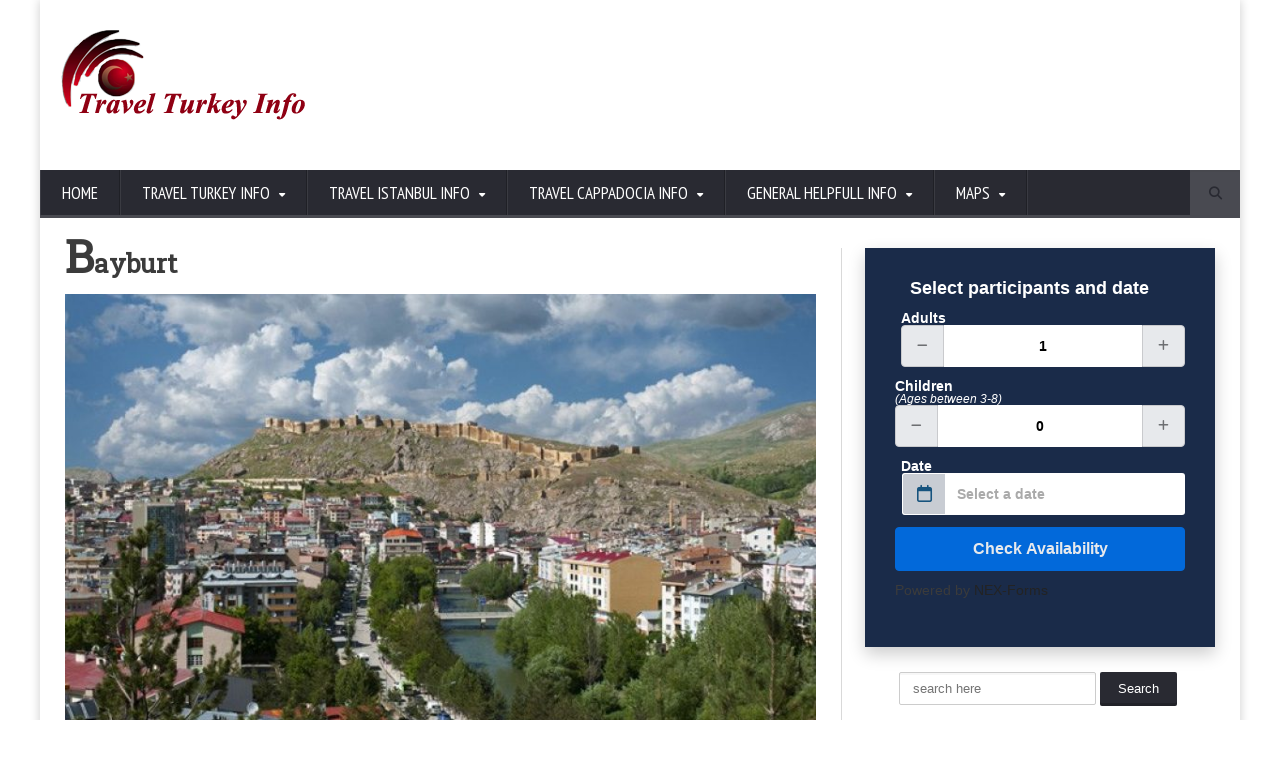

--- FILE ---
content_type: text/html; charset=utf-8
request_url: https://www.travelturkeyinfo.com/bayburt/
body_size: 22162
content:
<!DOCTYPE html>
<!--[if IE 7]>
<html class="ie ie7" lang="en-US" prefix="og: https://ogp.me/ns#">
<![endif]-->
<!--[if IE 8]>
<html class="ie ie8" lang="en-US" prefix="og: https://ogp.me/ns#">
<![endif]-->
<!--[if !(IE 7) | !(IE 8)  ]><!-->

<!-- BEGIN html -->
<html xmlns="http://www.w3.org/1999/xhtml" lang="en-US" prefix="og: https://ogp.me/ns#">
<!--<![endif]-->
	<!-- BEGIN head -->
	<head>

		<!-- Meta Tags -->
		<meta http-equiv="content-type" content="text/html; charset=UTF-8" />
		<meta name="viewport" content="width=device-width, initial-scale=1, maximum-scale=1" />
		
		<!-- Favicon -->
					<link rel="shortcut icon" href="https://www.travelturkeyinfo.com/wp-content/themes/novomag-theme/images/favicon.ico" type="image/x-icon" />
				
		<link rel="alternate" type="application/rss+xml" href="https://www.travelturkeyinfo.com/feed/" title="Turkey Travel Info latest posts" />
		<link rel="alternate" type="application/rss+xml" href="https://www.travelturkeyinfo.com/comments/feed/" title="Turkey Travel Info latest comments" />
		<link rel="pingback" href="https://www.travelturkeyinfo.com/xmlrpc.php" />

			<style>img:is([sizes="auto" i], [sizes^="auto," i]) { contain-intrinsic-size: 3000px 1500px }</style>
	
<!-- Search Engine Optimization by Rank Math PRO - https://rankmath.com/ -->
<title>Bayburt - Travel Turkey Info - Turkey Travel Guide -</title>
<link rel='preload' href='https://www.travelturkeyinfo.com/wp-content/uploads/2017/11/travellog.png' as='image' imagesrcset='' imagesizes='' />
<link rel='preload' href='https://www.travelturkeyinfo.com/wp-content/uploads/2017/08/bayburt_kalesi1_32-800x500_c.jpg' as='image' imagesrcset='' imagesizes='' />

<meta name="description" content="Turkey travel guide, safety, people, culture, cities, history, life, foods, maps, visas, hotels, sights, money rates, costs, transportation and more,Bayburt"/>
<meta name="robots" content="follow, index, max-snippet:-1, max-video-preview:-1, max-image-preview:large"/>
<link rel="canonical" href="https://www.travelturkeyinfo.com/bayburt/" />
<meta property="og:locale" content="en_US" />
<meta property="og:type" content="article" />
<meta property="og:title" content="Bayburt - Travel Turkey Info - Turkey Travel Guide -" />
<meta property="og:description" content="Turkey travel guide, safety, people, culture, cities, history, life, foods, maps, visas, hotels, sights, money rates, costs, transportation and more,Bayburt" />
<meta property="og:url" content="https://www.travelturkeyinfo.com/bayburt/" />
<meta property="og:site_name" content="Turkey Travel Info" />
<meta property="article:section" content="Where to go in Turkey" />
<meta property="og:updated_time" content="2020-04-23T16:20:34+03:00" />
<meta property="og:image" content="https://www.travelturkeyinfo.com/wp-content/uploads/2017/08/bayburt_kalesi1_32.jpg" />
<meta property="og:image:secure_url" content="https://www.travelturkeyinfo.com/wp-content/uploads/2017/08/bayburt_kalesi1_32.jpg" />
<meta property="og:image:width" content="625" />
<meta property="og:image:height" content="416" />
<meta property="og:image:alt" content="Bayburt" />
<meta property="og:image:type" content="image/jpeg" />
<meta property="article:published_time" content="2017-08-05T17:30:25+03:00" />
<meta property="article:modified_time" content="2020-04-23T16:20:34+03:00" />
<meta name="twitter:card" content="summary_large_image" />
<meta name="twitter:title" content="Bayburt - Travel Turkey Info - Turkey Travel Guide -" />
<meta name="twitter:description" content="Turkey travel guide, safety, people, culture, cities, history, life, foods, maps, visas, hotels, sights, money rates, costs, transportation and more,Bayburt" />
<meta name="twitter:image" content="https://www.travelturkeyinfo.com/wp-content/uploads/2017/08/bayburt_kalesi1_32.jpg" />
<meta name="twitter:label1" content="Written by" />
<meta name="twitter:data1" content="Erdoğan" />
<meta name="twitter:label2" content="Time to read" />
<meta name="twitter:data2" content="1 minute" />
<script type="application/ld+json" class="rank-math-schema-pro">{"@context":"https://schema.org","@graph":[{"@type":"Organization","@id":"https://www.travelturkeyinfo.com/#organization","name":"Turkey Travel Info","url":"https://www.travelturkeyinfo.com"},{"@type":"WebSite","@id":"https://www.travelturkeyinfo.com/#website","url":"https://www.travelturkeyinfo.com","name":"Turkey Travel Info","publisher":{"@id":"https://www.travelturkeyinfo.com/#organization"},"inLanguage":"en-US"},{"@type":"ImageObject","@id":"https://www.travelturkeyinfo.com/wp-content/uploads/2017/08/bayburt_kalesi1_32.jpg","url":"https://www.travelturkeyinfo.com/wp-content/uploads/2017/08/bayburt_kalesi1_32.jpg","width":"625","height":"416","caption":"Bayburt","inLanguage":"en-US"},{"@type":"BreadcrumbList","@id":"https://www.travelturkeyinfo.com/bayburt/#breadcrumb","itemListElement":[{"@type":"ListItem","position":"1","item":{"@id":"https://www.travelturkeyinfo.com","name":"Home"}},{"@type":"ListItem","position":"2","item":{"@id":"https://www.travelturkeyinfo.com/where-to-go-in-turkey/","name":"Where to go in Turkey"}},{"@type":"ListItem","position":"3","item":{"@id":"https://www.travelturkeyinfo.com/bayburt/","name":"Bayburt"}}]},{"@type":"WebPage","@id":"https://www.travelturkeyinfo.com/bayburt/#webpage","url":"https://www.travelturkeyinfo.com/bayburt/","name":"Bayburt - Travel Turkey Info - Turkey Travel Guide -","datePublished":"2017-08-05T17:30:25+03:00","dateModified":"2020-04-23T16:20:34+03:00","isPartOf":{"@id":"https://www.travelturkeyinfo.com/#website"},"primaryImageOfPage":{"@id":"https://www.travelturkeyinfo.com/wp-content/uploads/2017/08/bayburt_kalesi1_32.jpg"},"inLanguage":"en-US","breadcrumb":{"@id":"https://www.travelturkeyinfo.com/bayburt/#breadcrumb"}},{"@type":"Person","@id":"https://www.travelturkeyinfo.com/author/erdogan/","name":"Erdo\u011fan","url":"https://www.travelturkeyinfo.com/author/erdogan/","image":{"@type":"ImageObject","@id":"https://secure.gravatar.com/avatar/7ca7a22fa297f4615e9f528822ac008c91f1ade270a24993208fe54f79316f46?s=96&amp;d=mm&amp;r=g","url":"https://secure.gravatar.com/avatar/7ca7a22fa297f4615e9f528822ac008c91f1ade270a24993208fe54f79316f46?s=96&amp;d=mm&amp;r=g","caption":"Erdo\u011fan","inLanguage":"en-US"},"worksFor":{"@id":"https://www.travelturkeyinfo.com/#organization"}},{"@type":"NewsArticle","headline":"Bayburt - Travel Turkey Info - Turkey Travel Guide -","keywords":"Bayburt","datePublished":"2017-08-05T17:30:25+03:00","dateModified":"2020-04-23T16:20:34+03:00","articleSection":"Cities in Turkey, Where to go in Turkey","author":{"@id":"https://www.travelturkeyinfo.com/author/erdogan/","name":"Erdo\u011fan"},"publisher":{"@id":"https://www.travelturkeyinfo.com/#organization"},"description":"Turkey travel guide, safety, people, culture, cities, history, life, foods, maps, visas, hotels, sights, money rates, costs, transportation and more,Bayburt","copyrightYear":"2020","copyrightHolder":{"@id":"https://www.travelturkeyinfo.com/#organization"},"name":"Bayburt - Travel Turkey Info - Turkey Travel Guide -","@id":"https://www.travelturkeyinfo.com/bayburt/#richSnippet","isPartOf":{"@id":"https://www.travelturkeyinfo.com/bayburt/#webpage"},"image":{"@id":"https://www.travelturkeyinfo.com/wp-content/uploads/2017/08/bayburt_kalesi1_32.jpg"},"inLanguage":"en-US","mainEntityOfPage":{"@id":"https://www.travelturkeyinfo.com/bayburt/#webpage"}}]}</script>
<!-- /Rank Math WordPress SEO plugin -->


<link rel="alternate" type="application/rss+xml" title="Turkey Travel Info &raquo; Feed" href="https://www.travelturkeyinfo.com/feed/" />
<link rel="alternate" type="application/rss+xml" title="Turkey Travel Info &raquo; Comments Feed" href="https://www.travelturkeyinfo.com/comments/feed/" />
<link rel="alternate" type="application/rss+xml" title="Turkey Travel Info &raquo; Bayburt Comments Feed" href="https://www.travelturkeyinfo.com/bayburt/feed/" />
<script type="text/javascript">
/* <![CDATA[ */
window._wpemojiSettings = {"baseUrl":"https:\/\/s.w.org\/images\/core\/emoji\/16.0.1\/72x72\/","ext":".png","svgUrl":"https:\/\/s.w.org\/images\/core\/emoji\/16.0.1\/svg\/","svgExt":".svg","source":{"concatemoji":"https:\/\/www.travelturkeyinfo.com\/wp-includes\/js\/wp-emoji-release.min.js?ver=6.8.3"}};
/*! This file is auto-generated */
!function(s,n){var o,i,e;function c(e){try{var t={supportTests:e,timestamp:(new Date).valueOf()};sessionStorage.setItem(o,JSON.stringify(t))}catch(e){}}function p(e,t,n){e.clearRect(0,0,e.canvas.width,e.canvas.height),e.fillText(t,0,0);var t=new Uint32Array(e.getImageData(0,0,e.canvas.width,e.canvas.height).data),a=(e.clearRect(0,0,e.canvas.width,e.canvas.height),e.fillText(n,0,0),new Uint32Array(e.getImageData(0,0,e.canvas.width,e.canvas.height).data));return t.every(function(e,t){return e===a[t]})}function u(e,t){e.clearRect(0,0,e.canvas.width,e.canvas.height),e.fillText(t,0,0);for(var n=e.getImageData(16,16,1,1),a=0;a<n.data.length;a++)if(0!==n.data[a])return!1;return!0}function f(e,t,n,a){switch(t){case"flag":return n(e,"\ud83c\udff3\ufe0f\u200d\u26a7\ufe0f","\ud83c\udff3\ufe0f\u200b\u26a7\ufe0f")?!1:!n(e,"\ud83c\udde8\ud83c\uddf6","\ud83c\udde8\u200b\ud83c\uddf6")&&!n(e,"\ud83c\udff4\udb40\udc67\udb40\udc62\udb40\udc65\udb40\udc6e\udb40\udc67\udb40\udc7f","\ud83c\udff4\u200b\udb40\udc67\u200b\udb40\udc62\u200b\udb40\udc65\u200b\udb40\udc6e\u200b\udb40\udc67\u200b\udb40\udc7f");case"emoji":return!a(e,"\ud83e\udedf")}return!1}function g(e,t,n,a){var r="undefined"!=typeof WorkerGlobalScope&&self instanceof WorkerGlobalScope?new OffscreenCanvas(300,150):s.createElement("canvas"),o=r.getContext("2d",{willReadFrequently:!0}),i=(o.textBaseline="top",o.font="600 32px Arial",{});return e.forEach(function(e){i[e]=t(o,e,n,a)}),i}function t(e){var t=s.createElement("script");t.src=e,t.defer=!0,s.head.appendChild(t)}"undefined"!=typeof Promise&&(o="wpEmojiSettingsSupports",i=["flag","emoji"],n.supports={everything:!0,everythingExceptFlag:!0},e=new Promise(function(e){s.addEventListener("DOMContentLoaded",e,{once:!0})}),new Promise(function(t){var n=function(){try{var e=JSON.parse(sessionStorage.getItem(o));if("object"==typeof e&&"number"==typeof e.timestamp&&(new Date).valueOf()<e.timestamp+604800&&"object"==typeof e.supportTests)return e.supportTests}catch(e){}return null}();if(!n){if("undefined"!=typeof Worker&&"undefined"!=typeof OffscreenCanvas&&"undefined"!=typeof URL&&URL.createObjectURL&&"undefined"!=typeof Blob)try{var e="postMessage("+g.toString()+"("+[JSON.stringify(i),f.toString(),p.toString(),u.toString()].join(",")+"));",a=new Blob([e],{type:"text/javascript"}),r=new Worker(URL.createObjectURL(a),{name:"wpTestEmojiSupports"});return void(r.onmessage=function(e){c(n=e.data),r.terminate(),t(n)})}catch(e){}c(n=g(i,f,p,u))}t(n)}).then(function(e){for(var t in e)n.supports[t]=e[t],n.supports.everything=n.supports.everything&&n.supports[t],"flag"!==t&&(n.supports.everythingExceptFlag=n.supports.everythingExceptFlag&&n.supports[t]);n.supports.everythingExceptFlag=n.supports.everythingExceptFlag&&!n.supports.flag,n.DOMReady=!1,n.readyCallback=function(){n.DOMReady=!0}}).then(function(){return e}).then(function(){var e;n.supports.everything||(n.readyCallback(),(e=n.source||{}).concatemoji?t(e.concatemoji):e.wpemoji&&e.twemoji&&(t(e.twemoji),t(e.wpemoji)))}))}((window,document),window._wpemojiSettings);
/* ]]> */
</script>
<link rel='stylesheet' id='wpra-lightbox-css' href='https://www.travelturkeyinfo.com/wp-content/cache/flying-press/ffd067ce431c.jquery-colorbox.css' type='text/css' media='all' />
<style id='wp-emoji-styles-inline-css' type='text/css'>img.wp-smiley, img.emoji {
		display: inline !important;
		border: none !important;
		box-shadow: none !important;
		height: 1em !important;
		width: 1em !important;
		margin: 0 0.07em !important;
		vertical-align: -0.1em !important;
		background: none !important;
		padding: 0 !important;
	}</style>
<style id='classic-theme-styles-inline-css' type='text/css'>/*! This file is auto-generated */
.wp-block-button__link{color:#fff;background-color:#32373c;border-radius:9999px;box-shadow:none;text-decoration:none;padding:calc(.667em + 2px) calc(1.333em + 2px);font-size:1.125em}.wp-block-file__button{background:#32373c;color:#fff;text-decoration:none}</style>
<link rel='stylesheet' id='wpra-displays-css' href='https://www.travelturkeyinfo.com/wp-content/cache/flying-press/1a0af5cb98a2.displays.css' type='text/css' media='all' />
<style id='global-styles-inline-css' type='text/css'>:root{--wp--preset--aspect-ratio--square: 1;--wp--preset--aspect-ratio--4-3: 4/3;--wp--preset--aspect-ratio--3-4: 3/4;--wp--preset--aspect-ratio--3-2: 3/2;--wp--preset--aspect-ratio--2-3: 2/3;--wp--preset--aspect-ratio--16-9: 16/9;--wp--preset--aspect-ratio--9-16: 9/16;--wp--preset--color--black: #000000;--wp--preset--color--cyan-bluish-gray: #abb8c3;--wp--preset--color--white: #ffffff;--wp--preset--color--pale-pink: #f78da7;--wp--preset--color--vivid-red: #cf2e2e;--wp--preset--color--luminous-vivid-orange: #ff6900;--wp--preset--color--luminous-vivid-amber: #fcb900;--wp--preset--color--light-green-cyan: #7bdcb5;--wp--preset--color--vivid-green-cyan: #00d084;--wp--preset--color--pale-cyan-blue: #8ed1fc;--wp--preset--color--vivid-cyan-blue: #0693e3;--wp--preset--color--vivid-purple: #9b51e0;--wp--preset--gradient--vivid-cyan-blue-to-vivid-purple: linear-gradient(135deg,rgba(6,147,227,1) 0%,rgb(155,81,224) 100%);--wp--preset--gradient--light-green-cyan-to-vivid-green-cyan: linear-gradient(135deg,rgb(122,220,180) 0%,rgb(0,208,130) 100%);--wp--preset--gradient--luminous-vivid-amber-to-luminous-vivid-orange: linear-gradient(135deg,rgba(252,185,0,1) 0%,rgba(255,105,0,1) 100%);--wp--preset--gradient--luminous-vivid-orange-to-vivid-red: linear-gradient(135deg,rgba(255,105,0,1) 0%,rgb(207,46,46) 100%);--wp--preset--gradient--very-light-gray-to-cyan-bluish-gray: linear-gradient(135deg,rgb(238,238,238) 0%,rgb(169,184,195) 100%);--wp--preset--gradient--cool-to-warm-spectrum: linear-gradient(135deg,rgb(74,234,220) 0%,rgb(151,120,209) 20%,rgb(207,42,186) 40%,rgb(238,44,130) 60%,rgb(251,105,98) 80%,rgb(254,248,76) 100%);--wp--preset--gradient--blush-light-purple: linear-gradient(135deg,rgb(255,206,236) 0%,rgb(152,150,240) 100%);--wp--preset--gradient--blush-bordeaux: linear-gradient(135deg,rgb(254,205,165) 0%,rgb(254,45,45) 50%,rgb(107,0,62) 100%);--wp--preset--gradient--luminous-dusk: linear-gradient(135deg,rgb(255,203,112) 0%,rgb(199,81,192) 50%,rgb(65,88,208) 100%);--wp--preset--gradient--pale-ocean: linear-gradient(135deg,rgb(255,245,203) 0%,rgb(182,227,212) 50%,rgb(51,167,181) 100%);--wp--preset--gradient--electric-grass: linear-gradient(135deg,rgb(202,248,128) 0%,rgb(113,206,126) 100%);--wp--preset--gradient--midnight: linear-gradient(135deg,rgb(2,3,129) 0%,rgb(40,116,252) 100%);--wp--preset--font-size--small: 13px;--wp--preset--font-size--medium: 20px;--wp--preset--font-size--large: 36px;--wp--preset--font-size--x-large: 42px;--wp--preset--spacing--20: 0.44rem;--wp--preset--spacing--30: 0.67rem;--wp--preset--spacing--40: 1rem;--wp--preset--spacing--50: 1.5rem;--wp--preset--spacing--60: 2.25rem;--wp--preset--spacing--70: 3.38rem;--wp--preset--spacing--80: 5.06rem;--wp--preset--shadow--natural: 6px 6px 9px rgba(0, 0, 0, 0.2);--wp--preset--shadow--deep: 12px 12px 50px rgba(0, 0, 0, 0.4);--wp--preset--shadow--sharp: 6px 6px 0px rgba(0, 0, 0, 0.2);--wp--preset--shadow--outlined: 6px 6px 0px -3px rgba(255, 255, 255, 1), 6px 6px rgba(0, 0, 0, 1);--wp--preset--shadow--crisp: 6px 6px 0px rgba(0, 0, 0, 1);}:where(.is-layout-flex){gap: 0.5em;}:where(.is-layout-grid){gap: 0.5em;}body .is-layout-flex{display: flex;}.is-layout-flex{flex-wrap: wrap;align-items: center;}.is-layout-flex > :is(*, div){margin: 0;}body .is-layout-grid{display: grid;}.is-layout-grid > :is(*, div){margin: 0;}:where(.wp-block-columns.is-layout-flex){gap: 2em;}:where(.wp-block-columns.is-layout-grid){gap: 2em;}:where(.wp-block-post-template.is-layout-flex){gap: 1.25em;}:where(.wp-block-post-template.is-layout-grid){gap: 1.25em;}.has-black-color{color: var(--wp--preset--color--black) !important;}.has-cyan-bluish-gray-color{color: var(--wp--preset--color--cyan-bluish-gray) !important;}.has-white-color{color: var(--wp--preset--color--white) !important;}.has-pale-pink-color{color: var(--wp--preset--color--pale-pink) !important;}.has-vivid-red-color{color: var(--wp--preset--color--vivid-red) !important;}.has-luminous-vivid-orange-color{color: var(--wp--preset--color--luminous-vivid-orange) !important;}.has-luminous-vivid-amber-color{color: var(--wp--preset--color--luminous-vivid-amber) !important;}.has-light-green-cyan-color{color: var(--wp--preset--color--light-green-cyan) !important;}.has-vivid-green-cyan-color{color: var(--wp--preset--color--vivid-green-cyan) !important;}.has-pale-cyan-blue-color{color: var(--wp--preset--color--pale-cyan-blue) !important;}.has-vivid-cyan-blue-color{color: var(--wp--preset--color--vivid-cyan-blue) !important;}.has-vivid-purple-color{color: var(--wp--preset--color--vivid-purple) !important;}.has-black-background-color{background-color: var(--wp--preset--color--black) !important;}.has-cyan-bluish-gray-background-color{background-color: var(--wp--preset--color--cyan-bluish-gray) !important;}.has-white-background-color{background-color: var(--wp--preset--color--white) !important;}.has-pale-pink-background-color{background-color: var(--wp--preset--color--pale-pink) !important;}.has-vivid-red-background-color{background-color: var(--wp--preset--color--vivid-red) !important;}.has-luminous-vivid-orange-background-color{background-color: var(--wp--preset--color--luminous-vivid-orange) !important;}.has-luminous-vivid-amber-background-color{background-color: var(--wp--preset--color--luminous-vivid-amber) !important;}.has-light-green-cyan-background-color{background-color: var(--wp--preset--color--light-green-cyan) !important;}.has-vivid-green-cyan-background-color{background-color: var(--wp--preset--color--vivid-green-cyan) !important;}.has-pale-cyan-blue-background-color{background-color: var(--wp--preset--color--pale-cyan-blue) !important;}.has-vivid-cyan-blue-background-color{background-color: var(--wp--preset--color--vivid-cyan-blue) !important;}.has-vivid-purple-background-color{background-color: var(--wp--preset--color--vivid-purple) !important;}.has-black-border-color{border-color: var(--wp--preset--color--black) !important;}.has-cyan-bluish-gray-border-color{border-color: var(--wp--preset--color--cyan-bluish-gray) !important;}.has-white-border-color{border-color: var(--wp--preset--color--white) !important;}.has-pale-pink-border-color{border-color: var(--wp--preset--color--pale-pink) !important;}.has-vivid-red-border-color{border-color: var(--wp--preset--color--vivid-red) !important;}.has-luminous-vivid-orange-border-color{border-color: var(--wp--preset--color--luminous-vivid-orange) !important;}.has-luminous-vivid-amber-border-color{border-color: var(--wp--preset--color--luminous-vivid-amber) !important;}.has-light-green-cyan-border-color{border-color: var(--wp--preset--color--light-green-cyan) !important;}.has-vivid-green-cyan-border-color{border-color: var(--wp--preset--color--vivid-green-cyan) !important;}.has-pale-cyan-blue-border-color{border-color: var(--wp--preset--color--pale-cyan-blue) !important;}.has-vivid-cyan-blue-border-color{border-color: var(--wp--preset--color--vivid-cyan-blue) !important;}.has-vivid-purple-border-color{border-color: var(--wp--preset--color--vivid-purple) !important;}.has-vivid-cyan-blue-to-vivid-purple-gradient-background{background: var(--wp--preset--gradient--vivid-cyan-blue-to-vivid-purple) !important;}.has-light-green-cyan-to-vivid-green-cyan-gradient-background{background: var(--wp--preset--gradient--light-green-cyan-to-vivid-green-cyan) !important;}.has-luminous-vivid-amber-to-luminous-vivid-orange-gradient-background{background: var(--wp--preset--gradient--luminous-vivid-amber-to-luminous-vivid-orange) !important;}.has-luminous-vivid-orange-to-vivid-red-gradient-background{background: var(--wp--preset--gradient--luminous-vivid-orange-to-vivid-red) !important;}.has-very-light-gray-to-cyan-bluish-gray-gradient-background{background: var(--wp--preset--gradient--very-light-gray-to-cyan-bluish-gray) !important;}.has-cool-to-warm-spectrum-gradient-background{background: var(--wp--preset--gradient--cool-to-warm-spectrum) !important;}.has-blush-light-purple-gradient-background{background: var(--wp--preset--gradient--blush-light-purple) !important;}.has-blush-bordeaux-gradient-background{background: var(--wp--preset--gradient--blush-bordeaux) !important;}.has-luminous-dusk-gradient-background{background: var(--wp--preset--gradient--luminous-dusk) !important;}.has-pale-ocean-gradient-background{background: var(--wp--preset--gradient--pale-ocean) !important;}.has-electric-grass-gradient-background{background: var(--wp--preset--gradient--electric-grass) !important;}.has-midnight-gradient-background{background: var(--wp--preset--gradient--midnight) !important;}.has-small-font-size{font-size: var(--wp--preset--font-size--small) !important;}.has-medium-font-size{font-size: var(--wp--preset--font-size--medium) !important;}.has-large-font-size{font-size: var(--wp--preset--font-size--large) !important;}.has-x-large-font-size{font-size: var(--wp--preset--font-size--x-large) !important;}
:where(.wp-block-post-template.is-layout-flex){gap: 1.25em;}:where(.wp-block-post-template.is-layout-grid){gap: 1.25em;}
:where(.wp-block-columns.is-layout-flex){gap: 2em;}:where(.wp-block-columns.is-layout-grid){gap: 2em;}
:root :where(.wp-block-pullquote){font-size: 1.5em;line-height: 1.6;}</style>
<link rel='stylesheet' id='google-fonts-1-css' href="https://www.travelturkeyinfo.com/wp-content/cache/flying-press/8c83a9f7e27b.779d1bfcc0b0.google-font.css" type='text/css' media='all' />
<link rel='stylesheet' id='google-fonts-2-css' href="https://www.travelturkeyinfo.com/wp-content/cache/flying-press/a612eaba3baa.b31864d8371c.google-font.css" type='text/css' media='all' />
<link rel='stylesheet' id='google-fonts-3-css' href="https://www.travelturkeyinfo.com/wp-content/cache/flying-press/5264adc76425.cb871dfb803c.google-font.css" type='text/css' media='all' />
<link rel='stylesheet' id='reset-css' href='https://www.travelturkeyinfo.com/wp-content/cache/flying-press/fdb1f9d4cb63.reset.css' type='text/css' media='all' />
<link rel='stylesheet' id='font-awesome-css' href='https://www.travelturkeyinfo.com/wp-content/cache/flying-press/9c3373f8530a.font-awesome.min.css' type='text/css' media='all' />
<link rel='stylesheet' id='main-stylesheet-css' href='https://www.travelturkeyinfo.com/wp-content/cache/flying-press/0460923f5b95.main-stylesheet.css' type='text/css' media='all' />
<link rel='stylesheet' id='lightbox-css' href='https://www.travelturkeyinfo.com/wp-content/cache/flying-press/a1df97dca586.lightbox.css' type='text/css' media='all' />
<link rel='stylesheet' id='shortcodes-css' href='https://www.travelturkeyinfo.com/wp-content/cache/flying-press/06ccded06bcb.shortcodes.css' type='text/css' media='all' />
<link rel='stylesheet' id='owl-carousel-css' href='https://www.travelturkeyinfo.com/wp-content/cache/flying-press/d48cad87ce04.owl.carousel.css' type='text/css' media='all' />
<link rel='stylesheet' id='responsive-css' href='https://www.travelturkeyinfo.com/wp-content/cache/flying-press/c238954e2a1a.responsive.css' type='text/css' media='all' />
<!--[if lt IE 8]>
<link rel='stylesheet' id='ie-only-styles-css' href='https://www.travelturkeyinfo.com/wp-content/cache/flying-press/d41d8cd98f00.ie-ancient.css' type='text/css' media='all' />
<![endif]-->
<link rel='stylesheet' id='fonts-css' href='https://www.travelturkeyinfo.com/wp-content/cache/flying-press/9a5616014154.fonts.php' type='text/css' media='all' />
<link rel='stylesheet' id='dynamic-css-css' href='https://www.travelturkeyinfo.com/wp-content/cache/flying-press/10b75b749f51.dynamic-css.php' type='text/css' media='all' />
<link rel='stylesheet' id='style-css' href='https://www.travelturkeyinfo.com/wp-content/cache/flying-press/a6285e8ba4c9.style.css' type='text/css' media='all' />
<script type="text/javascript" src="https://www.travelturkeyinfo.com/wp-includes/js/jquery/jquery.min.js?ver=826eb77e86b0" id="jquery-core-js"></script>
<script type="text/javascript" src="https://www.travelturkeyinfo.com/wp-includes/js/jquery/jquery-migrate.min.js?ver=9ffeb32e2d9e" id="jquery-migrate-js"></script>
<script></script><link rel="https://api.w.org/" href="https://www.travelturkeyinfo.com/wp-json/" /><link rel="alternate" title="JSON" type="application/json" href="https://www.travelturkeyinfo.com/wp-json/wp/v2/posts/617" /><link rel="EditURI" type="application/rsd+xml" title="RSD" href="https://www.travelturkeyinfo.com/xmlrpc.php?rsd" />
<meta name="generator" content="WordPress 6.8.3" />
<link rel='shortlink' href='https://www.travelturkeyinfo.com/?p=617' />
<link rel="alternate" title="oEmbed (JSON)" type="application/json+oembed" href="https://www.travelturkeyinfo.com/wp-json/oembed/1.0/embed?url=https%3A%2F%2Fwww.travelturkeyinfo.com%2Fbayburt%2F" />
<link rel="alternate" title="oEmbed (XML)" type="text/xml+oembed" href="https://www.travelturkeyinfo.com/wp-json/oembed/1.0/embed?url=https%3A%2F%2Fwww.travelturkeyinfo.com%2Fbayburt%2F&#038;format=xml" />
<meta name="generator" content="Powered by WPBakery Page Builder - drag and drop page builder for WordPress."/>
<link rel="icon" href="https://www.travelturkeyinfo.com/wp-content/uploads/2017/11/cropped-travel-150x150.png" sizes="32x32" />
<link rel="icon" href="https://www.travelturkeyinfo.com/wp-content/uploads/2017/11/cropped-travel.png" sizes="192x192" />
<link rel="apple-touch-icon" href="https://www.travelturkeyinfo.com/wp-content/uploads/2017/11/cropped-travel.png" />
<meta name="msapplication-TileImage" content="https://www.travelturkeyinfo.com/wp-content/uploads/2017/11/cropped-travel.png" />
<noscript><style>.wpb_animate_when_almost_visible { opacity: 1; }</style></noscript>	

	<!-- END head -->
	</head>
	
	<!-- BEGIN body -->
	<body class="wp-singular post-template-default single single-post postid-617 single-format-standard wp-theme-novomag-theme wpb-js-composer js-comp-ver-8.1 vc_responsive">
			
			
		<!-- BEGIN .boxed -->
		<div class="boxed active">

			<!-- BEGIN .header -->
			<header class="header">
				
				<!-- BEGIN .wrapper -->
				<div class="wrapper">

					<div class="header-block">
						<div class="header-logo">
															<a href="https://www.travelturkeyinfo.com"><img src="https://www.travelturkeyinfo.com/wp-content/uploads/2017/11/travellog.png" alt="Turkey Travel Info"  loading="eager" fetchpriority="high" decoding="async"/></a>
													</div>
						
					</div>

				<!-- END .wrapper -->
				</div>

				<nav class="main-menu">

					<!-- BEGIN .wrapper -->
					<div class="wrapper">

						<ul class="menu menu" rel="Main Menu"><li id="menu-item-168" class="mega-menu-full  menu-single menu-item menu-item-type-post_type menu-item-object-page menu-item-home"><a href="https://www.travelturkeyinfo.com/">Home</a></li>
<li id="menu-item-674" class="normal-drop menu-item menu-item-type-taxonomy menu-item-object-category menu-item-has-children ot-dropdown"><a href="https://www.travelturkeyinfo.com/turkey-travel-info/"><span>Travel Turkey Info</span></a>
<ul class="sub-menu">
	<li id="menu-item-1788" class="normal-drop  menu-single menu-item menu-item-type-taxonomy menu-item-object-category"><a href="https://www.travelturkeyinfo.com/sport-activities-in-turkey/">Sport Activities in Turkey</a></li>
	<li id="menu-item-1548" class="normal-drop menu-item menu-item-type-taxonomy menu-item-object-category"><a href="https://www.travelturkeyinfo.com/bazaar-in-turkey/">Bazaar in Turkey</a></li>
	<li id="menu-item-696" class="normal-drop menu-item menu-item-type-taxonomy menu-item-object-category"><a href="https://www.travelturkeyinfo.com/when-to-go-turkey/">When to go Turkey</a></li>
	<li id="menu-item-697" class="normal-drop menu-item menu-item-type-taxonomy menu-item-object-category current-post-ancestor current-menu-parent current-post-parent"><a href="https://www.travelturkeyinfo.com/where-to-go-in-turkey/">Where to go in Turkey</a></li>
	<li id="menu-item-698" class="normal-drop menu-item menu-item-type-taxonomy menu-item-object-category"><a href="https://www.travelturkeyinfo.com/where-to-stay-in-turkey/">Where to stay in Turkey</a></li>
	<li id="menu-item-1891" class="normal-drop menu-item menu-item-type-taxonomy menu-item-object-category"><a href="https://www.travelturkeyinfo.com/turkey-travel-info/what-to-eat-in-turkey/">What to Eat in Turkey</a></li>
	<li id="menu-item-695" class="normal-drop menu-item menu-item-type-taxonomy menu-item-object-category"><a href="https://www.travelturkeyinfo.com/weather-in-turkey/">Weather in Turkey</a></li>
	<li id="menu-item-692" class="normal-drop menu-item menu-item-type-taxonomy menu-item-object-category"><a href="https://www.travelturkeyinfo.com/top-experiences-turkey/">Top Experiences in Turkey</a></li>
	<li id="menu-item-694" class="normal-drop menu-item menu-item-type-taxonomy menu-item-object-category"><a href="https://www.travelturkeyinfo.com/visiting-places-in-turkey/">Visiting Places in Turkey</a></li>
	<li id="menu-item-693" class="normal-drop menu-item menu-item-type-taxonomy menu-item-object-category"><a href="https://www.travelturkeyinfo.com/transportation-in-turkey/">Transportation in Turkey</a></li>
	<li id="menu-item-691" class="normal-drop menu-item menu-item-type-taxonomy menu-item-object-category"><a href="https://www.travelturkeyinfo.com/museums-in-turkey/">Museums in Turkey</a></li>
	<li id="menu-item-713" class="normal-drop menu-item menu-item-type-taxonomy menu-item-object-category"><a href="https://www.travelturkeyinfo.com/turkey-tours/">Turkey Tours</a></li>
</ul>
</li>
<li id="menu-item-673" class="normal-drop menu-item menu-item-type-taxonomy menu-item-object-category menu-item-has-children ot-dropdown"><a href="https://www.travelturkeyinfo.com/travel-istanbul-info/"><span>Travel Istanbul Info</span></a>
<ul class="sub-menu">
	<li id="menu-item-689" class="normal-drop menu-item menu-item-type-taxonomy menu-item-object-category"><a href="https://www.travelturkeyinfo.com/where-to-go-in-istanbul/">Where to go in Istanbul</a></li>
	<li id="menu-item-690" class="normal-drop menu-item menu-item-type-taxonomy menu-item-object-category"><a href="https://www.travelturkeyinfo.com/where-to-stay-in-istanbul/">Where to stay in Istanbul</a></li>
	<li id="menu-item-688" class="normal-drop menu-item menu-item-type-taxonomy menu-item-object-category"><a href="https://www.travelturkeyinfo.com/when-to-go-istanbul/">When to go Istanbul</a></li>
	<li id="menu-item-687" class="normal-drop menu-item menu-item-type-taxonomy menu-item-object-category"><a href="https://www.travelturkeyinfo.com/visiting-places-in-istanbul/">Visiting Places in Istanbul</a></li>
	<li id="menu-item-686" class="normal-drop menu-item menu-item-type-taxonomy menu-item-object-category"><a href="https://www.travelturkeyinfo.com/transportation-in-istanbul/">Transportation in Istanbul</a></li>
	<li id="menu-item-712" class="normal-drop menu-item menu-item-type-taxonomy menu-item-object-category"><a href="https://www.travelturkeyinfo.com/tours-in-istanbul/">Tours in Istanbul</a></li>
	<li id="menu-item-684" class="normal-drop menu-item menu-item-type-taxonomy menu-item-object-category"><a href="https://www.travelturkeyinfo.com/museums-in-istanbul/">Museums in Istanbul</a></li>
	<li id="menu-item-685" class="normal-drop menu-item menu-item-type-taxonomy menu-item-object-category"><a href="https://www.travelturkeyinfo.com/restaurants-in-istanbul/">Restaurants in Istanbul</a></li>
	<li id="menu-item-994" class="normal-drop menu-item menu-item-type-taxonomy menu-item-object-category"><a href="https://www.travelturkeyinfo.com/shopping-malls-in-istanbul/">Shopping Malls in Istanbul</a></li>
	<li id="menu-item-683" class="normal-drop menu-item menu-item-type-taxonomy menu-item-object-category"><a href="https://www.travelturkeyinfo.com/mosques-in-istanbul/">Mosques in Istanbul</a></li>
	<li id="menu-item-1294" class="normal-drop menu-item menu-item-type-taxonomy menu-item-object-category"><a href="https://www.travelturkeyinfo.com/istanbul-football-clubs/">Istanbul Football Clubs</a></li>
	<li id="menu-item-681" class="normal-drop menu-item menu-item-type-taxonomy menu-item-object-category"><a href="https://www.travelturkeyinfo.com/bazaar-in-istanbul/">Bazaar in Istanbul</a></li>
	<li id="menu-item-1755" class="normal-drop menu-item menu-item-type-taxonomy menu-item-object-category"><a href="https://www.travelturkeyinfo.com/istanbul-night-life/">Istanbul Night Life</a></li>
	<li id="menu-item-682" class="normal-drop menu-item menu-item-type-taxonomy menu-item-object-category"><a href="https://www.travelturkeyinfo.com/hospitals-in-istanbul/">Hospitals in Istanbul</a></li>
	<li id="menu-item-1492" class="normal-drop  menu-single menu-item menu-item-type-taxonomy menu-item-object-category"><a href="https://www.travelturkeyinfo.com/hair-transplant-in-istanbul/">Hair Transplant in Istanbul</a></li>
</ul>
</li>
<li id="menu-item-671" class="normal-drop menu-item menu-item-type-taxonomy menu-item-object-category menu-item-has-children ot-dropdown"><a href="https://www.travelturkeyinfo.com/travel-cappadocia-info/"><span>Travel Cappadocia Info</span></a>
<ul class="sub-menu">
	<li id="menu-item-702" class="normal-drop menu-item menu-item-type-taxonomy menu-item-object-category"><a href="https://www.travelturkeyinfo.com/where-to-stay-in-cappadocia/">Where to stay in Cappadocia</a></li>
	<li id="menu-item-701" class="normal-drop menu-item menu-item-type-taxonomy menu-item-object-category"><a href="https://www.travelturkeyinfo.com/where-to-go-in-cappadocia/">Where to go in Cappadocia</a></li>
	<li id="menu-item-700" class="normal-drop menu-item menu-item-type-taxonomy menu-item-object-category"><a href="https://www.travelturkeyinfo.com/when-to-go-cappadocia/">When to go Cappadocia</a></li>
	<li id="menu-item-699" class="normal-drop menu-item menu-item-type-taxonomy menu-item-object-category"><a href="https://www.travelturkeyinfo.com/visiting-places-in-cappadocia/">Visiting Places in Cappadocia</a></li>
	<li id="menu-item-711" class="normal-drop menu-item menu-item-type-taxonomy menu-item-object-category"><a href="https://www.travelturkeyinfo.com/tours-in-cappadocia/">Tours in Cappadocia</a></li>
	<li id="menu-item-708" class="normal-drop menu-item menu-item-type-taxonomy menu-item-object-category"><a href="https://www.travelturkeyinfo.com/activities-in-cappadocia/">Activities in Cappadocia</a></li>
</ul>
</li>
<li id="menu-item-672" class="normal-drop menu-item menu-item-type-taxonomy menu-item-object-category menu-item-has-children ot-dropdown"><a href="https://www.travelturkeyinfo.com/helpfull-info/"><span>General Helpfull Info</span></a>
<ul class="sub-menu">
	<li id="menu-item-710" class="normal-drop menu-item menu-item-type-taxonomy menu-item-object-category current-post-ancestor current-menu-parent current-post-parent"><a href="https://www.travelturkeyinfo.com/cities-in-turkey/">Cities in Turkey</a></li>
	<li id="menu-item-680" class="normal-drop menu-item menu-item-type-taxonomy menu-item-object-category"><a href="https://www.travelturkeyinfo.com/visas-for-turkey/">Visas for Turkey</a></li>
	<li id="menu-item-679" class="normal-drop menu-item menu-item-type-taxonomy menu-item-object-category"><a href="https://www.travelturkeyinfo.com/usefull-phone-numbers-in-turkey/">Usefull Phone Numbers in Turkey</a></li>
	<li id="menu-item-678" class="normal-drop menu-item menu-item-type-taxonomy menu-item-object-category"><a href="https://www.travelturkeyinfo.com/trip-tips-in-turkey/">Trip Tips in Turkey</a></li>
	<li id="menu-item-677" class="normal-drop menu-item menu-item-type-taxonomy menu-item-object-category"><a href="https://www.travelturkeyinfo.com/national-holidays-in-turkey/">National Holidays in Turkey</a></li>
	<li id="menu-item-676" class="normal-drop menu-item menu-item-type-taxonomy menu-item-object-category"><a href="https://www.travelturkeyinfo.com/consulates-in-turkey/">Consulates in Turkey</a></li>
	<li id="menu-item-675" class="normal-drop menu-item menu-item-type-taxonomy menu-item-object-category"><a href="https://www.travelturkeyinfo.com/airline-offices-in-turkey/">Airline Offices in Turkey</a></li>
</ul>
</li>
<li id="menu-item-706" class="normal-drop menu-item menu-item-type-taxonomy menu-item-object-category menu-item-has-children ot-dropdown"><a href="https://www.travelturkeyinfo.com/maps-of-turkey/"><span>Maps</span></a>
<ul class="sub-menu">
	<li id="menu-item-705" class="normal-drop menu-item menu-item-type-taxonomy menu-item-object-category"><a href="https://www.travelturkeyinfo.com/map-of-turkey/">Map of Turkey</a></li>
	<li id="menu-item-704" class="normal-drop menu-item menu-item-type-taxonomy menu-item-object-category"><a href="https://www.travelturkeyinfo.com/map-of-istanbul/">Map of Istanbul</a></li>
	<li id="menu-item-703" class="normal-drop menu-item menu-item-type-taxonomy menu-item-object-category"><a href="https://www.travelturkeyinfo.com/map-of-cappadocia/">Map of Cappadocia</a></li>
</ul>
</li>
</ul>													<div class="search-block">
								<form method="get" action="https://www.travelturkeyinfo.com" name="searchform">
									<input type="text" class="search-value" value=""  name="s" id="s"/>
									<input type="submit" class="search-button" value="&#xf002;" />
								</form>
							</div>
											<!-- END .wrapper -->
					</div>

				</nav>

			<!-- END .header -->
			</header>

		<!-- BEGIN .content -->
	<section class="content has-sidebar">
		<!-- BEGIN .wrapper -->
		<div class="wrapper">
						</div>
		<!-- BEGIN .wrapper -->
		<div class="wrapper">

			<div class="main-content left">






				<!-- BEGIN .panel -->
		<div class="panel">
				<div class="shortcode-content hreview post-617 post type-post status-publish format-standard has-post-thumbnail hentry category-where-to-go-in-turkey category-cities-in-turkey">
									<div class="article-head">
						 
							<h1 class="fn entry-title">Bayburt</h1>
												

	<span class="hover-effect">
		<img class="article-photo" src="https://www.travelturkeyinfo.com/wp-content/uploads/2017/08/bayburt_kalesi1_32-800x500_c.jpg" alt="Bayburt"  loading="eager" fetchpriority="high" decoding="async"/>	</span>

	
						<div class="article-info">
							
					<div class="social-buttons left">
				<a href="https://www.facebook.com/sharer/sharer.php?u=https://www.travelturkeyinfo.com/bayburt/" data-url="https://www.travelturkeyinfo.com/bayburt/" class="social-thing facebook ot-share">
					<i class="fa fa-facebook"></i>

				</a>
				<a href="#" data-url="https://www.travelturkeyinfo.com/bayburt/" data-via="" data-text="Bayburt" class="social-thing twitter ot-tweet">
					<i class="fa fa-twitter"></i>

				</a>
				<a href="http://www.linkedin.com/shareArticle?mini=true&url=https://www.travelturkeyinfo.com/bayburt/&title=Bayburt" data-url="https://www.travelturkeyinfo.com/bayburt/" class="social-thing linkedin ot-link">
					<i class="fa fa-linkedin"></i>

				</a>
			</div>
																<div class="clear-float"></div>
						</div>
					</div>
											<div class="orange-review-width">
					
														
											
																				</div>
						




					<p><strong>Bayburt</strong></p>
<p>Bayburt is a small wonder, is located on the historical Erzurum &#8211; Trabzon Silk Road that connects Eastern Anatolia Region to the Black Sea Region. This small capital of the Turkish province of Bayburt is where time has stopped.</p>
<p>A strategic point on the famous <code>Silk Route</code>, Bayburt has been the rendezvous of the <code>East</code> and the <code>West</code> in the past. Visited by Marco Polo and the celebrated Turkish excursionist Evliya Çelebi, mentioned by Xenophan in his book, &#8220;Anabasis&#8221;- the city had always been in the eye of the world and is founded among the banks of Çoruh River and the history of the city extends to year BC 3000. It stands on both side of the Çoruh Nehri in the shadow of its great fortress, partly destroyed in 1829.</p>
<p>The main mosque, the Ulu Cami, was built in the 16th century.</p>
<p>Places to Visit ;</p>
<p>Aydıntepe Underground City is located in the Aydıntepe district of Bayburt. The city is composed of galleries carved in the rocks, chambers with pillars and more extensive areas, which are connected to these chambers. Only a small section of this underground city is open for visit.</p>
<p>The discovered findings are exhibited at the Erzurum <a href="https://travelturkeyinfo.com">Archeological Museum</a>. Çiftetaş &#8211; II Hill is located at the Çiftetaş Village was assumed to be a natural formation but after the excavations executed in between 1993 &#8211; 1995 some ancient remains were found. These findings are exhibited at the Bayburt section of the Erzurum Archeological Museum.</p>
<p>Bayburt Castle is located on the north of city center and dates back to 2000 B.C. It is being renovated by Turkish Ministry of Culture and has footprints of Byzantine, Romans, Arabic and Komnenos dynasty. Dede Korkut Thomb is located around Masat Village.</p>
<p>Clock Tower and Korgan Bridge are located in Aksar District and were built in the <a href="https://www.turistatravel.com/" target="_blank" rel="noopener">Ottoman</a> era. Ulu Camii (Grand Mosque) was built by Ghiyath ad-Din Mas&#8217;ud II, the ruler of the Sultanate of Rûm. In 1967 the mosque was restored. Ferahşat Bey Camii, Yakutiye Camii and Pulur Ferahsat Camii mosques are interesting to see. Sirakayalar Waterfalls is located in Sirakayalar village and offers a beautiful scene.</p>
		
						
								<div class="article-foot">
										<div class="left">
						<span>
							<i class="fa fa-folder-open"></i> 
							Categories:						</span>
						<a href="https://www.travelturkeyinfo.com/where-to-go-in-turkey/" rel="category tag">Where to go in Turkey</a>, <a href="https://www.travelturkeyinfo.com/cities-in-turkey/" rel="category tag">Cities in Turkey</a>					</div>
															<div class="clear-float"></div>
				</div>
				
			
</div>		
	<!-- END .panel -->
	</div>		
			<!-- BEGIN .panel -->
	<div class="panel">
		<div class="p-title">
			<h2>Related Articles</h2>
		</div>
		<div class="video-carousel">
			<a href="#" class="carousel-left"><i class="fa fa-chevron-left"></i></a>
			<a href="#" class="carousel-right"><i class="fa fa-chevron-right"></i></a>
			<!-- BEGIN .inner-carousel -->
			<div class="inner-carousel">
									<div class="item">
						<a href="https://www.travelturkeyinfo.com/kars/">
							<img class="item-photo" src="https://www.travelturkeyinfo.com/wp-content/uploads/2017/08/kars-248x165_c.jpg" alt="Kars"  loading="lazy" fetchpriority="low"/>						</a>
						<h3>
							<a href="https://www.travelturkeyinfo.com/kars/">Kars</a>
						</h3>
					</div>
									<div class="item">
						<a href="https://www.travelturkeyinfo.com/edirne/">
							<img class="item-photo" src="https://www.travelturkeyinfo.com/wp-content/uploads/2017/08/Edirne-1-248x165_c.jpg" alt="Edirne"  loading="lazy" fetchpriority="low"/>						</a>
						<h3>
							<a href="https://www.travelturkeyinfo.com/edirne/">Edirne</a>
						</h3>
					</div>
									<div class="item">
						<a href="https://www.travelturkeyinfo.com/cappadocia/">
							<img class="item-photo" src="https://www.travelturkeyinfo.com/wp-content/uploads/2017/08/11014856_1609996825881514_3882102352493786574_n-248x165_c.jpg" alt="Cappadocia"  loading="lazy" fetchpriority="low"/>						</a>
						<h3>
							<a href="https://www.travelturkeyinfo.com/cappadocia/">Cappadocia</a>
						</h3>
					</div>
									<div class="item">
						<a href="https://www.travelturkeyinfo.com/adana/">
							<img class="item-photo" src="https://www.travelturkeyinfo.com/wp-content/uploads/2017/08/adana1-248x165_c.jpg" alt="Adana"  loading="lazy" fetchpriority="low"/>						</a>
						<h3>
							<a href="https://www.travelturkeyinfo.com/adana/">Adana</a>
						</h3>
					</div>
									<div class="item">
						<a href="https://www.travelturkeyinfo.com/bingol/">
							<img class="item-photo" src="https://www.travelturkeyinfo.com/wp-content/uploads/2017/08/bingöl-248x165_c.jpg" alt="Bingöl"  loading="lazy" fetchpriority="low"/>						</a>
						<h3>
							<a href="https://www.travelturkeyinfo.com/bingol/">Bingöl</a>
						</h3>
					</div>
									<div class="item">
						<a href="https://www.travelturkeyinfo.com/kutahya/">
							<img class="item-photo" src="https://www.travelturkeyinfo.com/wp-content/uploads/2017/08/kutvazo-248x165_c.jpg" alt="Kütahya"  loading="lazy" fetchpriority="low"/>						</a>
						<h3>
							<a href="https://www.travelturkeyinfo.com/kutahya/">Kütahya</a>
						</h3>
					</div>
									<div class="item">
						<a href="https://www.travelturkeyinfo.com/artvin/">
							<img class="item-photo" src="https://www.travelturkeyinfo.com/wp-content/uploads/2017/08/artvin-248x165_c.jpg" alt="Artvin"  loading="lazy" fetchpriority="low"/>						</a>
						<h3>
							<a href="https://www.travelturkeyinfo.com/artvin/">Artvin</a>
						</h3>
					</div>
									<div class="item">
						<a href="https://www.travelturkeyinfo.com/yozgat/">
							<img class="item-photo" src="https://www.travelturkeyinfo.com/wp-content/uploads/2017/08/yozgat-sehri-248x165_c.jpg" alt="Yozgat"  loading="lazy" fetchpriority="low"/>						</a>
						<h3>
							<a href="https://www.travelturkeyinfo.com/yozgat/">Yozgat</a>
						</h3>
					</div>
										<!-- END .inner-carousel -->
			</div>
		</div>
	<!-- END .panel -->
	</div>
													<!-- BEGIN .panel -->
			<div class="panel">
									<div class="p-title">
					<h2>Write a Comment</h2>
				</div>
			
						
			




									<p class="registered-user-restriction">Only <a href="https://www.travelturkeyinfo.com/wp-login.php?redirect_to=https%3A%2F%2Fwww.travelturkeyinfo.com%2Fbayburt%2F"> registered </a> users can comment. </p>
			
		
					<!-- END .panel  -->
			</div>
				
						</div>

				
	<!-- BEGIN #sidebar -->
	<aside id="sidebar" class="right">
		<div class="widget-1 first widget">			<div class="textwidget"><style type="text/css">#nex-forms{display:none;}</style><div id="nf_form_89748">
			
			<style type="text/css">#nex-forms.booking .nf-loader-lds-spinner div:after {background: #40C4FF; }
				#nex-forms.booking .nf-loader-lds-grid div {background: #40C4FF; }
				#nex-forms.booking .nf-loader-lds-ellipsis div { background: #40C4FF;}
				#nex-forms.booking .nf-loader-lds-default div {background: #40C4FF;}
				#nex-forms.booking .nf-loader-lds-roller div:after {background: #40C4FF;}
				#nex-forms.booking .nf-loader-lds-heart div,
				#nex-forms.booking .nf-loader-lds-heart div:after,
				#nex-forms.booking .nf-loader-lds-heart div:before {background: #40C4FF;}
	
				
				#nex-forms.booking .nf-loader-lds-facebook div {background: #40C4FF;}
				#nex-forms.booking .nf-loader-lds-circle > div {background: #40C4FF;}
				
				#nex-forms.booking .nf-loader-lds-dual-ring:after {border: 6px solid #40C4FF;border-color: #40C4FF transparent #40C4FF transparent;}
				#nex-forms.booking .nf-loader-lds-ring div {border: 8px solid #40C4FF;border-color: #40C4FF transparent transparent transparent;}
				#nex-forms.booking .nf-loader-lds-hourglass:after {border: 32px solid #40C4FF;border-color: #40C4FF transparent #40C4FF transparent;}
				#nex-forms.booking .nf-loader-lds-ripple div {border: 4px solid #40C4FF;}</style>
			
			
			<div id="nex-forms" data-loader="ellipsis" data-msg-hide-form="yes" data-msg-position="top" data-msg-placement="outside"  class="nex-forms booking  "><div class="pre_fill_fields"></div><div class="set_form_theme theme-default"><div class="nex_success_message msg_top msgv2 animated hidden" style="display:none;"><div class="nex_success_message_container" style="background: #fff; box-shadow: #00000033 0px 7px 16px 0px; border-radius: 4px; padding: 30px; border-color:#ddd;"><div class="msg_text"><div class="form_field all_fields icon html_fields wow bounceInUp" style="margin-bottom: 12px;" id="_21501" data-animation-name="bounceInUp">
							  <div class="edit_mask"></div>
							  
								<div class="icon_container_wrapper icon_center">
								  <div class="icon_container" id="field_container" style="border-width: 0px; background-color: transparent;">
									<div class="">
									  <div class="input_container">
										<div class="the_input_element icon_element" style="font-size: 50px; color: #8bc34a;"><span class="fas fa-check-circle"></span></div>
									  </div>
									</div>
								  </div>
								  
								</div>
							  
							</div>
							<div class="form_field all_fields html html_fields wow fadeInDown" style="margin-bottom: 12px;" data-animation-name="fadeInDown" data-wow-delay="0.5s" id="_54055">
							  <div class="edit_mask"></div>
							  
								<div class="row">
								  <div class="col-sm-12" id="field_container">
									<div class="row">
									  <div class="col-sm-12 input_container">
										<div class="the_input_element align_center" data-math-equation="" data-original-math-equation="" data-decimal-places="0">Thank you for connecting with us. We will respond to you shortly.</div>
										<div style="clear:both;"></div>
									  </div>
									</div>
								  </div>
								  
								</div>
							  
							</div></div></div></div><div data-timer-start="1" data-timer-end="0" class="inner-canvas-container ui-nex-forms-container ui-nex-forms-container-fe  bootstrap" id="ui-nex-forms-container-1"  ><div class="current_step" style="display:none;">1</div><div class="last_visited_step" style="display:none;">1</div><div class="nex-forms-header-footer nex-forms-header timer_inline timer_right no-front-end"></div><div id="the_plugin_url" style="display:none;">https://www.travelturkeyinfo.com/wp-content/plugins/nex-forms</div><div id="nf_save_form_progress" style="display:none;">false</div><div class="hidden" id="nf_ajax_url" style="display:none;">https://www.travelturkeyinfo.com/wp-admin/admin-ajax.php</div><div class="hidden" id="paypal_return_url" style="display:none;">https://www.travelturkeyinfo.com/bayburt</div><div class="hidden" id="ms_scroll_to_top" style="display:none;">no</div><div class="v7_container form_type_normal   " style="background: #1a2b49; padding: 30px 30px 50px; box-shadow: #00000033 0px 7px 16px 0px; border-color: #82cdf5; border-width: 0px; width: 100%;"><div class="current_field_on_focus" style="display:none">1</div><form id="1" class="submit-nex-form nex-forms-1" data-form-id="1" name="nex_form" action="https://www.travelturkeyinfo.com/wp-admin/admin-ajax.php" method="post" enctype="multipart/form-data"><div class="step_transition_in" style="display:none;">fadeIn</div><div class="step_transition_out" style="display:none;">fadeOutRight</div><input type="hidden" name="nex_forms_Id" value="1"><input type="hidden" name="ip" value="217.113.196.55"><input type="hidden" name="nf_page_id" value="617"><input type="hidden" name="nf_page_title" value="Bayburt"><input type="hidden" name="TUR"  data-original-value="Bayburt" value="Bayburt"><input type="hidden" name="URL"  data-original-value="/bayburt/" value="/bayburt/"><input type="text" name="company_url" value="" placeholder="enter company url" class="form-control req">
							<div class="form_field hidden bootstrap_field" style="" data-id="_84681" id="_84681">
								<input class="ms_current_step" value="1" name="ms_current_step" type="hidden" autocomplete="enabled" id="_84681__ms_current_step">
							</div>
							<div class="custom-fields step has_prefix_icon bootstrap_field nf_multi_step_1 is_grid" data-step-name="1" data-step-num="1" style="position: relative; top: 0px;" data-id="_57973" data-step-icon="fas fa-calendar-alt" data-step-description="Step 1" id="_57973">
														  
														  
														  
															
															  <div class="row">
																<div class="col-sm-12">
																  
																	
																	
																	
																	
																		

																	
																	<div class="form_field all_fields heading heading html_fields bootstrap_field" style="margin-bottom: 12px;" data-id="_94253" id="_94253"><div class="row"><div class="col-sm-12" id="field_container"><div class="row"><div class="col-sm-12 input_container"><input type="hidden" class="set_math_result" value="0" name="math_result" autocomplete="enabled" id="_94253__math_result"><h2 style="font-family: Tahoma, Verdana, Helvetica, sans-serif; color: #ffffff; font-size: 18px;" data-original-math-equation="" data-math-equation="" class="the_input_element">Select participants and date</h2></div></div></div></div></div><div class="grid-system-2 has_prefix_icon bootstrap_field is_grid" data-id="_95155" id="_95155"><div class="row grid_row"><div class="grid_input_holder id-_95155 col-sm-12 grid-target-0" data-grid-width="12" data-grid-num="0"><div class="form_field all_fields touch_spinner special_fields required bootstrap_field" style="margin-bottom: 12px; position: relative; top: 0px;" data-id="_37039" id="_37039"><div class="row"><div class="col-sm-12" id="field_container"><div class="row"><div class="label_container col-sm-12 align_left" style=""><label class="nf_title " for="input__37039"><span class="the_label style_bold align_left" style="font-size: 14px; color: #ffffff; font-family: Tahoma, Verdana, Helvetica, sans-serif;">Adults</span></label></div><div class="input_container col-sm-12"><input name="adults" type="text" id="input__37039" class="error_message the_spinner the_input_element aling_left align_center style_bold required form-control" data-minimum="1" data-maximum="10" data-step="1" data-starting-value="0" data-decimals="0" data-postfix-icon="" data-prefix-icon="" data-postfix-text="" data-prefix-text="" data-postfix-class="btn-default" data-prefix-class="btn-default" data-down-icon="fa fa-minus" data-up-icon="fa fa-plus" data-down-class="btn-default" data-up-class="btn-default" data-placement="bottom" data-content="Required" title="" data-onfocus-color="#66AFE9" data-drop-focus-swadow="1" style="font-size: 14px; color: #000000; background: #ffffff; border-color: white; display: block; font-family: Helvetica, Arial, sans-serif;" data-verticalbuttons="false" autocomplete="enabled"></div></div></div></div></div><div class="form_field all_fields touch_spinner special_fields bootstrap_field" style="margin-bottom: 12px; position: relative; top: 0px;" data-id="_64146" id="_64146"><div class="row"><div class="col-sm-12" id="field_container"><div class="row"><div class="label_container col-sm-12 align_left" style=""><label class="nf_title " for="input__64146"><span class="the_label style_bold align_left" style="font-size: 14px; color: #ffffff; font-family: Tahoma, Verdana, Helvetica, sans-serif;">Children</span><small class="sub-text style_italic" style="color: #ffffff; font-size: 12px;">(Ages between 3-8)</small></label></div><div class="input_container col-sm-12"><input name="children" type="text" id="input__64146" class="error_message the_spinner the_input_element aling_left align_center style_bold form-control" data-minimum="0" data-maximum="5" data-step="1" data-starting-value="0" data-decimals="0" data-postfix-icon="" data-prefix-icon="" data-postfix-text="" data-prefix-text="" data-postfix-class="btn-default" data-prefix-class="btn-default" data-down-icon="fa fa-minus" data-up-icon="fa fa-plus" data-down-class="btn-default" data-up-class="btn-default" data-placement="bottom" data-content="Required" title="" data-onfocus-color="#66AFE9" data-drop-focus-swadow="1" style="font-size: 14px; color: #000000; background: #ffffff; border-color: white; display: block; font-family: Helvetica, Arial, sans-serif;" data-verticalbuttons="false" autocomplete="enabled"></div></div></div></div></div><div class="form_field all_fields special_fields has_prefix_icon is_focused required date bootstrap_field" style="margin-bottom: 12px; position: relative; top: 0px;" data-id="_24386" id="_24386"><div class="row"><div class="col-sm-12" id="field_container"><div class="row"><div class="label_container col-sm-12 align_left" style=""><label class="nf_title " for="input__24386"><span class="the_label style_bold align_left" style="font-size: 14px; color: #ffffff; font-family: Tahoma, Verdana, Helvetica, sans-serif;">Date</span></label></div><div class="input_container col-sm-12"><div class="input-group" id="datetimepicker" data-format="DD.MM.YYYY" data-language="en" data-disable-past-dates="1" data-max-date="2025/10/26" data-selected-format="custom"><span class="prefix input-group-addon" style="color: #16537e; background: #ffffffc2; border-color: white;"><span class="fa fa-calendar-o" style="font-size: 17px;"></span></span><input type="text" name="date" class="error_message the_input_element aling_left style_bold align_left required form-control" data-onfocus-color="#66AFE9" data-drop-focus-swadow="1" data-placement="bottom" data-content="Required" title="" style="font-size: 14px; color: #0c343d; background: #ffffff; border-color: white; border-width: 0px; font-family: Helvetica, Arial, sans-serif;" placeholder="Select a date" id="input__24386" autocomplete="enabled"></div></div></div></div></div></div></div></div></div><div class="form_field all_fields submit-button submit-button the_submit button_fields common_fields preset_fields special_fields selection_fields bootstrap_field" style="margin-bottom: 12px;" data-id="_28821" id="_28821"><div class="row"><div class="col-sm-12" id="field_container"><div class="row"><div class="col-sm-12 input_container align_center"><button class="svg_ready the_input_element nex-step col-sm-12 style_bold align_center add_shine btn btn-default" data-ga="" style="background-color: #0071eb; color: #ffffff; border-color: #0071eb; font-size: 16px; font-family: Tahoma, Verdana, Helvetica, sans-serif;">Check Availability</button></div></div></div></div></div>
																  
																</div>
															  </div>
															
														  
														</div><div class="custom-fields step is_expanded bootstrap_field nf_multi_step_2 is_grid" data-step-num="2" style="position: relative; top: 0px; display: none;" data-step-name="2" data-step-description="Step 2" data-id="_81038" id="_81038">
														  
														  
														  
															
															  <div class="row">
																<div class="col-sm-12">
																  
																	
																	
																	
																	
																		
																		
																		

																	
																	<div class="grid-system-1 is_grid" style="position: relative; left: 0px; top: 0px;" id="_59024" data-grid-name="Details"><div class="row grid_row"><div class="grid_input_holder id-_59024 col-sm-12 grid-target-0" data-grid-width="12" data-grid-num="0"><div class="form_field all_fields heading heading html_fields" style="margin-bottom: 12px; position: relative; top: 0px;" id="_75194"><div class="row"><div class="col-sm-12" id="field_container"><div class="row"><div class="col-sm-12 input_container"><input type="hidden" class="set_math_result" value="0" name="math_result" autocomplete="enabled" id="_75194__math_result"><h2 style="font-family: Bookman, Palatino, Georgia, serif; color: #ffffff; font-size: 20px;" data-original-math-equation="" data-math-equation="" class="the_input_element">Your Booking Details</h2></div></div></div></div></div><div class="form_field all_fields html html html_fields" style="margin-bottom: 12px; position: relative; top: 0px;" id="_46880"><div class="row"><div class="col-sm-12" id="field_container"><div class="row"><div class="col-sm-12 input_container"><input type="hidden" class="set_math_result" value="0" name="math_result" autocomplete="enabled" id="_46880__math_result"><div class="the_input_element" data-math-equation="" data-original-math-equation="" data-decimal-places="0" style="font-family: Tahoma, Verdana, Helvetica, sans-serif; color: #ffffff;">Tour Name : <b>Bayburt</b></div><div style="clear:both;"></div></div></div></div></div></div><div class="form_field all_fields html html html_fields" style="margin-bottom: 12px; position: relative; top: 0px;" id="_69123"><div class="row"><div class="col-sm-12" id="field_container"><div class="row"><div class="col-sm-12 input_container"><input type="hidden" class="set_math_result" value="0" name="math_result" autocomplete="enabled" id="_69123__math_result"><div class="the_input_element" data-math-equation="" data-original-math-equation="" data-decimal-places="0" style="font-family: Tahoma, Verdana, Helvetica, sans-serif; color: #ffffff;">Tour Date  :  <b>{{date}}</b></div><div style="clear:both;"></div></div></div></div></div></div><div class="form_field all_fields paragraph paragraph html_fields bootstrap_field" style="margin-bottom: 12px; position: relative; top: 0px;" data-id="_3693" id="_3693"><div class="row"><div class="col-sm-12" id="field_container"><div class="row"><div class="col-sm-12 input_container"><input type="hidden" class="set_math_result" value="0" name="math_result2" autocomplete="enabled" id="_3693__math_result2"><div class="the_input_element" data-math-equation="" data-original-math-equation="" data-decimal-places="0" style="color: #eeeeee; font-family: Tahoma, Verdana, Helvetica, sans-serif;">{{adults}} x Adults<br>
{{children}} x Children</div><div style="clear:both;"></div></div></div></div></div></div></div></div></div><div class="form_field all_fields submit-button submit-button the_submit button_fields common_fields preset_fields special_fields selection_fields" style="margin-bottom: 12px;" id="_42384"><div class="row"><div class="col-sm-12" id="field_container"><div class="row"><div class="col-sm-12 input_container align_center"><button class="svg_ready the_input_element btn btn-default nex-step col-sm-12 add_shine" data-ga="" style="font-family: Tahoma, Verdana, Helvetica, sans-serif;">Continue</button></div></div></div></div></div>
																  
																</div>
															  </div>
															
														  
														</div><div class="custom-fields step bootstrap_field nf_multi_step_3 is_grid" data-step-name="3" data-step-num="3" style="position: relative; left: 0px; top: 0px; display: none;" data-id="_70898" id="_70898">
														  
														  
														  
															
															  <div class="row">
																<div class="col-sm-12">
																  
																	
																	
																	
																	
																		<div class="form_field all_fields heading heading html_fields bootstrap_field" style="margin-bottom: 12px;" data-id="_22130" id="_22130"><div class="row"><div class="col-sm-12" id="field_container"><div class="row"><div class="col-sm-12 input_container"><input type="hidden" class="set_math_result" value="0" name="math_result" autocomplete="enabled" id="_22130__math_result"><h1 class="the_input_element style_bold" data-math-equation="" data-original-math-equation="" data-decimal-places="0" style="font-size: 16px; color: #ffffff; font-family: Tahoma, Verdana, Helvetica, sans-serif;">Enter your personal details</h1></div></div></div></div></div><div class="form_field all_fields html html html_fields bootstrap_field" style="margin-bottom: 12px;" data-id="_76696" id="_76696"><div class="row"><div class="col-sm-12" id="field_container" style="background-color: transparent;"><div class="row"><div class="col-sm-12 input_container"><input type="hidden" class="set_math_result" value="0" name="math_result" autocomplete="enabled" id="_76696__math_result"><div class="the_input_element style_bold" data-math-equation="" data-original-math-equation="" data-decimal-places="0" style="color: #f1c232; font-family: Tahoma, Verdana, Helvetica, sans-serif; font-size: 13px;"><i class="fas fa-lock"></i> Checkout is fast and secure</div><div style="clear:both;"></div></div></div></div></div></div><div class="grid-system-3 bootstrap_field is_grid" style="position: relative; top: 0px; left: 0px;" data-id="_83478" id="_83478"><div class="row  grid_row"><div class="grid_input_holder id-_83478 col-sm-12 grid-target-0" data-grid-width="12" data-grid-num="0"><div class="form_field all_fields name preset_fields required bootstrap_field" style="position: relative; top: 0px; left: 0px; margin-bottom: 12px;" data-animation-name="no_animation" data-id="_33151" id="_33151"><div class="row"><div class="col-sm-12" id="field_container"><div class="row"><div class="label_container align_let col-sm-12" style=""><label class="nf_title " for="input__33151"><span class="the_label" style="color: #ffffff; font-size: 14px; font-family: Tahoma, Verdana, Helvetica, sans-serif;">Full Name *</span></label></div><div class="input_container col-sm-12"><input type="text" name="full_name_" class="error_message required the_input_element aling_left form-control" data-onfocus-color="#66AFE9" data-drop-focus-swadow="1" data-placement="bottom" data-content="Required" title="" data-secondary-message="" style="color: #000000; background:  0% 0% / auto #ffffff; font-size: 14px; border-color: white; font-family: Helvetica, Arial, sans-serif;" placeholder="" id="input__33151" autocomplete="enabled"></div></div></div></div></div><div class="form_field all_fields email email preset_fields required bootstrap_field" style="margin-bottom: 12px;" data-id="_99247" id="_99247"><div class="row"><div class="col-sm-12" id="field_container"><div class="row"><div class="label_container align_left col-sm-12" style=""><label class="nf_title " for="input__99247"><span class="the_label" style="font-size: 14px; color: #ffffff; font-family: Tahoma, Verdana, Helvetica, sans-serif;">Email *</span></label></div><div class="input_container col-sm-12"><input type="text" name="email_" class="error_message required email the_input_element aling_left align_left form-control" data-onfocus-color="#66AFE9" data-drop-focus-swadow="1" data-placement="bottom" data-content="Required" title="" data-secondary-message="Invalid email address" style="" data-last-active-input="" id="input__99247" autocomplete="enabled"></div></div></div></div></div><div class="form_field all_fields select common_fields selection_fields required" style="margin-bottom: 12px;" id="_3088"><div class="row"><div class="col-sm-12" id="field_container"><div class="row"><div class="label_container align_left col-sm-12"><label class="nf_title " for="input__3088"><span class="the_label" style="font-family: Tahoma, Verdana, Helvetica, sans-serif; font-size: 14px; color: #ffffff;">*Country</span></label></div><div class="input_container col-sm-12"><select name="country" class="the_input_element error_message text pre-format form-control aling_left align_left required" data-content="Required" style="font-family: Helvetica, Arial, sans-serif; font-size: 14px; color: #000000; background: #ffffff; border-color: white;" data-default-selected-value="0" data-required="true" id="input__3088"><option value="0" selected="selected">--- Select ---</option><option value="Afghanistan">Afghanistan</option><option value="Albania">Albania</option><option value="Algeria">Algeria</option><option value="Andorra">Andorra</option><option value="Angola">Angola</option><option value="Antigua &amp; Deps">Antigua &amp; Deps</option><option value="Argentina">Argentina</option><option value="Armenia">Armenia</option><option value="Australia">Australia</option><option value="Austria">Austria</option><option value="Azerbaijan">Azerbaijan</option><option value="Bahamas">Bahamas</option><option value="Bahrain">Bahrain</option><option value="Bangladesh">Bangladesh</option><option value="Barbados">Barbados</option><option value="Belarus">Belarus</option><option value="Belgium">Belgium</option><option value="Belize">Belize</option><option value="Benin">Benin</option><option value="Bhutan">Bhutan</option><option value="Bolivia">Bolivia</option><option value="Bosnia Herzegovina">Bosnia Herzegovina</option><option value="Botswana">Botswana</option><option value="Brazil">Brazil</option><option value="Brunei">Brunei</option><option value="Bulgaria">Bulgaria</option><option value="Burkina">Burkina</option><option value="Burundi">Burundi</option><option value="Cambodia">Cambodia</option><option value="Cameroon">Cameroon</option><option value="Canada">Canada</option><option value="Cape Verde">Cape Verde</option><option value="Central African Rep">Central African Rep</option><option value="Chad">Chad</option><option value="Chile">Chile</option><option value="China">China</option><option value="Colombia">Colombia</option><option value="Comoros">Comoros</option><option value="Congo">Congo</option><option value="Congo {Democratic Rep}">Congo {Democratic Rep}</option><option value="Costa Rica">Costa Rica</option><option value="Croatia">Croatia</option><option value="Cuba">Cuba</option><option value="Cyprus">Cyprus</option><option value="Czech Republic">Czech Republic</option><option value="Denmark">Denmark</option><option value="Djibouti">Djibouti</option><option value="Dominica">Dominica</option><option value="Dominican Republic">Dominican Republic</option><option value="East Timor">East Timor</option><option value="Ecuador">Ecuador</option><option value="Egypt">Egypt</option><option value="El Salvador">El Salvador</option><option value="Equatorial Guinea">Equatorial Guinea</option><option value="Eritrea">Eritrea</option><option value="Estonia">Estonia</option><option value="Ethiopia">Ethiopia</option><option value="Fiji">Fiji</option><option value="Finland">Finland</option><option value="France">France</option><option value="Gabon">Gabon</option><option value="Gambia">Gambia</option><option value="Georgia">Georgia</option><option value="Germany">Germany</option><option value="Ghana">Ghana</option><option value="Greece">Greece</option><option value="Grenada">Grenada</option><option value="Guatemala">Guatemala</option><option value="Guinea">Guinea</option><option value="Guinea-Bissau">Guinea-Bissau</option><option value="Guyana">Guyana</option><option value="Haiti">Haiti</option><option value="Honduras">Honduras</option><option value="Hungary">Hungary</option><option value="Iceland">Iceland</option><option value="India">India</option><option value="Indonesia">Indonesia</option><option value="Iran">Iran</option><option value="Iraq">Iraq</option><option value="Ireland {Republic}">Ireland {Republic}</option><option value="Israel">Israel</option><option value="Italy">Italy</option><option value="Ivory Coast">Ivory Coast</option><option value="Jamaica">Jamaica</option><option value="Japan">Japan</option><option value="Jordan">Jordan</option><option value="Kazakhstan">Kazakhstan</option><option value="Kenya">Kenya</option><option value="Kiribati">Kiribati</option><option value="Korea North">Korea North</option><option value="Korea South">Korea South</option><option value="Kosovo">Kosovo</option><option value="Kuwait">Kuwait</option><option value="Kyrgyzstan">Kyrgyzstan</option><option value="Laos">Laos</option><option value="Latvia">Latvia</option><option value="Lebanon">Lebanon</option><option value="Lesotho">Lesotho</option><option value="Liberia">Liberia</option><option value="Libya">Libya</option><option value="Liechtenstein">Liechtenstein</option><option value="Lithuania">Lithuania</option><option value="Luxembourg">Luxembourg</option><option value="Macedonia">Macedonia</option><option value="Madagascar">Madagascar</option><option value="Malawi">Malawi</option><option value="Malaysia">Malaysia</option><option value="Maldives">Maldives</option><option value="Mali">Mali</option><option value="Malta">Malta</option><option value="Marshall Islands">Marshall Islands</option><option value="Mauritania">Mauritania</option><option value="Mauritius">Mauritius</option><option value="Mexico">Mexico</option><option value="Micronesia">Micronesia</option><option value="Moldova">Moldova</option><option value="Monaco">Monaco</option><option value="Mongolia">Mongolia</option><option value="Montenegro">Montenegro</option><option value="Morocco">Morocco</option><option value="Mozambique">Mozambique</option><option value="Myanmar, {Burma}">Myanmar, {Burma}</option><option value="Namibia">Namibia</option><option value="Nauru">Nauru</option><option value="Nepal">Nepal</option><option value="Netherlands">Netherlands</option><option value="New Zealand">New Zealand</option><option value="Nicaragua">Nicaragua</option><option value="Niger">Niger</option><option value="Nigeria">Nigeria</option><option value="Norway">Norway</option><option value="Oman">Oman</option><option value="Pakistan">Pakistan</option><option value="Palau">Palau</option><option value="Panama">Panama</option><option value="Papua New Guinea">Papua New Guinea</option><option value="Paraguay">Paraguay</option><option value="Peru">Peru</option><option value="Philippines">Philippines</option><option value="Poland">Poland</option><option value="Portugal">Portugal</option><option value="Qatar">Qatar</option><option value="Romania">Romania</option><option value="Russian Federation">Russian Federation</option><option value="Rwanda">Rwanda</option><option value="St Kitts &amp; Nevis">St Kitts &amp; Nevis</option><option value="St Lucia">St Lucia</option><option value="Saint Vincent &amp; the Grenadines">Saint Vincent &amp; the Grenadines</option><option value="Samoa">Samoa</option><option value="San Marino">San Marino</option><option value="Sao Tome &amp; Principe">Sao Tome &amp; Principe</option><option value="Saudi Arabia">Saudi Arabia</option><option value="Senegal">Senegal</option><option value="Serbia">Serbia</option><option value="Seychelles">Seychelles</option><option value="Sierra Leone">Sierra Leone</option><option value="Singapore">Singapore</option><option value="Slovakia">Slovakia</option><option value="Slovenia">Slovenia</option><option value="Solomon Islands">Solomon Islands</option><option value="Somalia">Somalia</option><option value="South Africa">South Africa</option><option value="South Sudan">South Sudan</option><option value="Spain">Spain</option><option value="Sri Lanka">Sri Lanka</option><option value="Sudan">Sudan</option><option value="Suriname">Suriname</option><option value="Swaziland">Swaziland</option><option value="Sweden">Sweden</option><option value="Switzerland">Switzerland</option><option value="Syria">Syria</option><option value="Taiwan">Taiwan</option><option value="Tajikistan">Tajikistan</option><option value="Tanzania">Tanzania</option><option value="Thailand">Thailand</option><option value="Togo">Togo</option><option value="Tonga">Tonga</option><option value="Trinidad &amp; Tobago">Trinidad &amp; Tobago</option><option value="Tunisia">Tunisia</option><option value="Turkey">Turkey</option><option value="Turkmenistan">Turkmenistan</option><option value="Tuvalu">Tuvalu</option><option value="Uganda">Uganda</option><option value="Ukraine">Ukraine</option><option value="United Arab Emirates">United Arab Emirates</option><option value="United Kingdom">United Kingdom</option><option value="United States">United States</option><option value="Uruguay">Uruguay</option><option value="Uzbekistan">Uzbekistan</option><option value="Vanuatu">Vanuatu</option><option value="Vatican City">Vatican City</option><option value="Venezuela">Venezuela</option><option value="Vietnam">Vietnam</option><option value="Yemen">Yemen</option><option value="Zambia">Zambia</option><option value="Zimbabwe">Zimbabwe</option></select></div></div></div></div></div><div class="form_field all_fields phone_number phone_number preset_fields required bootstrap_field" style="margin-bottom: 12px;" data-id="_52540" id="_52540"><div class="row"><div class="col-sm-12" id="field_container"><div class="row"><div class="label_container align_left col-sm-12" style=""><label class="nf_title " for="input__52540"><span class="the_label" style="font-size: 14px; color: #ffffff; font-family: Tahoma, Verdana, Helvetica, sans-serif;">Phone Number *</span></label></div><div class="input_container col-sm-12"><input type="text" name="phone_number_" class="error_message required phone_number the_input_element aling_left align_left form-control" data-onfocus-color="#66AFE9" data-drop-focus-swadow="1" data-placement="bottom" data-content="Required" title="" data-secondary-message="Invalid phone number" style="font-size: 14px; color: #000000; background: #ffffff; border-color: white; font-family: Helvetica, Arial, sans-serif;" data-last-active-input="" maxlength="15" data-length="15" id="input__52540" autocomplete="enabled"></div></div></div></div></div><div class="form_field all_fields textarea common_fields" style="margin-bottom: 12px;" id="_22108"><div class="row"><div class="col-sm-12" id="field_container"><div class="row"><div class="label_container align_left col-sm-12"><label class="nf_title " for="input__22108"><span class="the_label" style="font-family: Tahoma, Verdana, Helvetica, sans-serif; font-size: 14px; color: #f3f6f4;">Message</span></label></div><div class="input_container col-sm-12"><textarea name="message" placeholder="" data-maxlength-color="label label-success" data-maxlength-position="bottom" data-maxlength-show="false" data-default-value="" class="error_message the_input_element textarea pre-format form-control aling_left align_left" data-onfocus-color="#66AFE9" data-drop-focus-swadow="1" data-placement="bottom" data-content="Required" title="" style="font-family: Helvetica, Arial, sans-serif; font-size: 14px; color: #000000; background: #ffffff; border-color: #dddddd;" id="input__22108"></textarea></div></div></div></div></div><div class="form_field all_fields submit-button button_fields common_fields preset_fields special_fields selection_fields bootstrap_field" style="position: relative; top: 0px; left: 0px; z-index: 100; margin-bottom: 0px; margin-top: 0px;" data-id="_1461" id="_1461">
																						
																						
																						  <div class="row">
																							<div class="col-sm-12" id="field_container" style="padding-top: 30px;">
																							  <div class="row">
																								<div class="col-sm-12 input_container align_right">
																								  <button class="svg_ready the_input_element col-sm-12 nex-submit style_bold btn btn-default add_shine" style="border-color: white; background-color: #ffffff; color: #073763; font-size: 18px; font-family: Tahoma, Verdana, Helvetica, sans-serif;">Make Reservation</button>
																								</div>
																							  </div>
																							</div>
																							
																						  </div>
																						
																					  </div></div></div></div>

																	
																	
																  
																</div>
															  </div>
															
														  
														</div><link id="oswald" type="text/css" role="google-font-import" rel="stylesheet" href="https://www.travelturkeyinfo.com/wp-content/cache/flying-press/716bfc175f23.95daab93fad0.google-font.css" class="" style="">Powered by <a href="https://1.envato.market/zQ6de">NEX-Forms</a></form></div></div></div></div></div><style type="text/css" class="nex-forms-custom-css"></style>
</div>
		</div><div class="widget-2 widget">
	<form method="get" action="https://www.travelturkeyinfo.com" name="searchform" >
		<div>
			<label class="screen-reader-text" for="s">Search for:</label>
			<input type="text" placeholder="search here" class="search" name="s" id="s" />
			<input type="submit" id="searchsubmit" value="Search" />
		</div>
	<!-- END .searchform -->
	</form>
</div>		
	<div class="widget-3 widget">		<div class="w-title"><h3>When To Go Turkey</h3></div>			<div class="article-list">
															<!-- BEGIN .item -->
						<div class="item">
															<a href="https://www.travelturkeyinfo.com/best-time-trip-turkey/">
									<img class="item-photo" src="https://www.travelturkeyinfo.com/wp-content/uploads/2017/08/2-60x60_c.png" alt="When to go Turkey"  loading="lazy" fetchpriority="low"/>								</a>
														<div class="item-content">
								<h3><a href="https://www.travelturkeyinfo.com/best-time-trip-turkey/">When to go Turkey</a></h3>
									
																							</div>
						<!-- END .item -->
						</div>
								</div>
	</div>		
	
      	
	<div class="widget-4 widget">		<div class="w-title"><h3>Visiting Places in TURKEY</h3></div>			<div class="article-list">
															<!-- BEGIN .item -->
						<div class="item">
															<a href="https://www.travelturkeyinfo.com/gobeklitepe/">
									<img class="item-photo" src="https://www.travelturkeyinfo.com/wp-content/uploads/2020/04/gobeklitepe-60x60_c.jpg" alt="Göbeklitepe"  loading="lazy" fetchpriority="low"/>								</a>
														<div class="item-content">
								<h3><a href="https://www.travelturkeyinfo.com/gobeklitepe/">Göbeklitepe</a></h3>
									
																							</div>
						<!-- END .item -->
						</div>
																<!-- BEGIN .item -->
						<div class="item">
															<a href="https://www.travelturkeyinfo.com/bosphorus/">
									<img class="item-photo" src="https://www.travelturkeyinfo.com/wp-content/uploads/2020/03/turista-bosphous-turkey-60x60_c.jpg" alt="Bosphorus"  loading="lazy" fetchpriority="low"/>								</a>
														<div class="item-content">
								<h3><a href="https://www.travelturkeyinfo.com/bosphorus/">Bosphorus</a></h3>
									
																							</div>
						<!-- END .item -->
						</div>
																<!-- BEGIN .item -->
						<div class="item">
															<a href="https://www.travelturkeyinfo.com/turkish-traditional-towns/">
									<img class="item-photo" src="https://www.travelturkeyinfo.com/wp-content/uploads/2018/01/ana-60x60_c.jpg" alt="Turkish Traditional Towns"  loading="lazy" fetchpriority="low"/>								</a>
														<div class="item-content">
								<h3><a href="https://www.travelturkeyinfo.com/turkish-traditional-towns/">Turkish Traditional Towns</a></h3>
									
																							</div>
						<!-- END .item -->
						</div>
																<!-- BEGIN .item -->
						<div class="item">
															<a href="https://www.travelturkeyinfo.com/zeugma-mosaic-museum/">
									<img class="item-photo" src="https://www.travelturkeyinfo.com/wp-content/uploads/2017/11/çingene-kızı-702x336-60x60_c.jpg" alt="Zeugma Mosaic Museum"  loading="lazy" fetchpriority="low"/>								</a>
														<div class="item-content">
								<h3><a href="https://www.travelturkeyinfo.com/zeugma-mosaic-museum/">Zeugma Mosaic Museum</a></h3>
									
																							</div>
						<!-- END .item -->
						</div>
																<!-- BEGIN .item -->
						<div class="item">
															<a href="https://www.travelturkeyinfo.com/hasankeyf-archeaological-site/">
									<img class="item-photo" src="https://www.travelturkeyinfo.com/wp-content/uploads/2017/11/hasankeyf-60x60_c.jpg" alt="Hasankeyf Archeaological Site"  loading="lazy" fetchpriority="low"/>								</a>
														<div class="item-content">
								<h3><a href="https://www.travelturkeyinfo.com/hasankeyf-archeaological-site/">Hasankeyf Archeaological Site</a></h3>
									
																							</div>
						<!-- END .item -->
						</div>
																<!-- BEGIN .item -->
						<div class="item">
															<a href="https://www.travelturkeyinfo.com/naval-museum/">
									<img class="item-photo" src="https://www.travelturkeyinfo.com/wp-content/uploads/2017/11/naval-60x60_c.jpg" alt="Naval Museum"  loading="lazy" fetchpriority="low"/>								</a>
														<div class="item-content">
								<h3><a href="https://www.travelturkeyinfo.com/naval-museum/">Naval Museum</a></h3>
									
																							</div>
						<!-- END .item -->
						</div>
																<!-- BEGIN .item -->
						<div class="item">
															<a href="https://www.travelturkeyinfo.com/museum-princes-islands/">
									<img class="item-photo" src="https://www.travelturkeyinfo.com/wp-content/uploads/2017/11/ada-müze-60x60_c.jpg" alt="Museum of the Princes&#8217; Islands"  loading="lazy" fetchpriority="low"/>								</a>
														<div class="item-content">
								<h3><a href="https://www.travelturkeyinfo.com/museum-princes-islands/">Museum of the Princes&#8217; Islands</a></h3>
									
																							</div>
						<!-- END .item -->
						</div>
																<!-- BEGIN .item -->
						<div class="item">
															<a href="https://www.travelturkeyinfo.com/madame-tussauds-wax-museum/">
									<img class="item-photo" src="https://www.travelturkeyinfo.com/wp-content/uploads/2017/11/madame-60x60_c.jpg" alt="Madame Tussauds Wax Museum"  loading="lazy" fetchpriority="low"/>								</a>
														<div class="item-content">
								<h3><a href="https://www.travelturkeyinfo.com/madame-tussauds-wax-museum/">Madame Tussauds Wax Museum</a></h3>
									
																							</div>
						<!-- END .item -->
						</div>
																<!-- BEGIN .item -->
						<div class="item">
															<a href="https://www.travelturkeyinfo.com/toy-museum/">
									<img class="item-photo" src="https://www.travelturkeyinfo.com/wp-content/uploads/2017/11/oyuncak-60x60_c.jpg" alt="Toy Museum"  loading="lazy" fetchpriority="low"/>								</a>
														<div class="item-content">
								<h3><a href="https://www.travelturkeyinfo.com/toy-museum/">Toy Museum</a></h3>
									
																							</div>
						<!-- END .item -->
						</div>
																<!-- BEGIN .item -->
						<div class="item">
															<a href="https://www.travelturkeyinfo.com/miniaturk/">
									<img class="item-photo" src="https://www.travelturkeyinfo.com/wp-content/uploads/2017/11/miniaturk-60x60_c.jpg" alt="Miniaturk"  loading="lazy" fetchpriority="low"/>								</a>
														<div class="item-content">
								<h3><a href="https://www.travelturkeyinfo.com/miniaturk/">Miniaturk</a></h3>
									
																							</div>
						<!-- END .item -->
						</div>
																<!-- BEGIN .item -->
						<div class="item">
															<a href="https://www.travelturkeyinfo.com/pera-museum/">
									<img class="item-photo" src="https://www.travelturkeyinfo.com/wp-content/uploads/2017/11/pera-muzesi-01-e1443517806631-60x60_c.jpg" alt="Pera Museum"  loading="lazy" fetchpriority="low"/>								</a>
														<div class="item-content">
								<h3><a href="https://www.travelturkeyinfo.com/pera-museum/">Pera Museum</a></h3>
									
																							</div>
						<!-- END .item -->
						</div>
																<!-- BEGIN .item -->
						<div class="item">
															<a href="https://www.travelturkeyinfo.com/sakip-sabanci-museum/">
									<img class="item-photo" src="https://www.travelturkeyinfo.com/wp-content/uploads/2017/11/sakıp-sabancı-60x60_c.jpg" alt="Sakip Sabanci Museum"  loading="lazy" fetchpriority="low"/>								</a>
														<div class="item-content">
								<h3><a href="https://www.travelturkeyinfo.com/sakip-sabanci-museum/">Sakip Sabanci Museum</a></h3>
									
																							</div>
						<!-- END .item -->
						</div>
																<!-- BEGIN .item -->
						<div class="item">
															<a href="https://www.travelturkeyinfo.com/rahmi-koc-industrial-museum/">
									<img class="item-photo" src="https://www.travelturkeyinfo.com/wp-content/uploads/2017/11/GA-Rahmi-Koç-Müzesi-12-60x60_c.jpg" alt="Rahmi Koc Industrial Museum"  loading="lazy" fetchpriority="low"/>								</a>
														<div class="item-content">
								<h3><a href="https://www.travelturkeyinfo.com/rahmi-koc-industrial-museum/">Rahmi Koc Industrial Museum</a></h3>
									
																							</div>
						<!-- END .item -->
						</div>
										<div class="more-button">
						<a href="https://www.travelturkeyinfo.com/visiting-places-in-turkey/">More Articles</a>
					</div>
			</div>
	</div>
      	
	<div class="widget-5 widget">		<div class="w-title"><h3>Latests News</h3></div>			<div class="article-list">
															<!-- BEGIN .item -->
						<div class="item">
															<a href="https://www.travelturkeyinfo.com/best-activities-in-istanbul/">
									<img class="item-photo" src="https://www.travelturkeyinfo.com/wp-content/uploads/2020/07/Istanbul-3-60x60_c.jpg" alt="Best Activities in Istanbul"  loading="lazy" fetchpriority="low"/>								</a>
														<div class="item-content">
								<h3><a href="https://www.travelturkeyinfo.com/best-activities-in-istanbul/">Best Activities in Istanbul</a></h3>
									
																							</div>
						<!-- END .item -->
						</div>
																<!-- BEGIN .item -->
						<div class="item">
															<a href="https://www.travelturkeyinfo.com/about-tripadvisor-fake-reviews/">
									<img class="item-photo" src="https://www.travelturkeyinfo.com/wp-content/uploads/2020/11/Fake-Review-60x60_c.png" alt="About TripAdvisor Fake Reviews"  loading="lazy" fetchpriority="low"/>								</a>
														<div class="item-content">
								<h3><a href="https://www.travelturkeyinfo.com/about-tripadvisor-fake-reviews/">About TripAdvisor Fake Reviews</a></h3>
									
																							</div>
						<!-- END .item -->
						</div>
																<!-- BEGIN .item -->
						<div class="item">
															<a href="https://www.travelturkeyinfo.com/fantastic-cappadocia-balloon/">
									<img class="item-photo" src="https://www.travelturkeyinfo.com/wp-content/uploads/2020/10/Fantastic-Cappadocia-Balloon-2-60x60_c.jpg" alt="Fantastic Cappadocia Balloon"  loading="lazy" fetchpriority="low"/>								</a>
														<div class="item-content">
								<h3><a href="https://www.travelturkeyinfo.com/fantastic-cappadocia-balloon/">Fantastic Cappadocia Balloon</a></h3>
									
																							</div>
						<!-- END .item -->
						</div>
										<div class="more-button">
						<a href="https://www.travelturkeyinfo.com/travel-advisor/">More Articles</a>
					</div>
			</div>
	</div>
      		
	<div class="widget-6 widget">		<div class="w-title tab-a">
			<h3>Popular</h3><h3>Recent</h3><h3>Comments</h3>
		</div>
		<div class="tab-d">
							<!-- First Tab -->
				<div class="article-list">
										<!-- BEGIN .item -->
						<div class="item">
															<a href="https://www.travelturkeyinfo.com/xanthos/">
									<img class="item-photo" src="https://www.travelturkeyinfo.com/wp-content/uploads/2017/08/Xanthos-Antik-Kenti-60x60_c.jpg" alt="Xanthos"  loading="lazy" fetchpriority="low"/>								</a>
														<div class="item-content">
								<h3><a href="https://www.travelturkeyinfo.com/xanthos/">Xanthos</a></h3>
									
																							</div>
						<!-- END .item -->
						</div>
											<!-- BEGIN .item -->
						<div class="item">
															<a href="https://www.travelturkeyinfo.com/rahmi-koc-industrial-museum/">
									<img class="item-photo" src="https://www.travelturkeyinfo.com/wp-content/uploads/2017/11/GA-Rahmi-Koç-Müzesi-12-60x60_c.jpg" alt="Rahmi Koc Industrial Museum"  loading="lazy" fetchpriority="low"/>								</a>
														<div class="item-content">
								<h3><a href="https://www.travelturkeyinfo.com/rahmi-koc-industrial-museum/">Rahmi Koc Industrial Museum</a></h3>
									
																							</div>
						<!-- END .item -->
						</div>
											<!-- BEGIN .item -->
						<div class="item">
															<a href="https://www.travelturkeyinfo.com/kayseri/">
									<img class="item-photo" src="https://www.travelturkeyinfo.com/wp-content/uploads/2017/11/Kayseri2-60x60_c.jpg" alt="Kayseri"  loading="lazy" fetchpriority="low"/>								</a>
														<div class="item-content">
								<h3><a href="https://www.travelturkeyinfo.com/kayseri/">Kayseri</a></h3>
									
																							</div>
						<!-- END .item -->
						</div>
									</div>
				<!-- First Tab -->
				<div class="article-list">
										<!-- BEGIN .item -->
						<div class="item">
															<a href="https://www.travelturkeyinfo.com/best-activities-in-istanbul/">
									<img class="item-photo" src="https://www.travelturkeyinfo.com/wp-content/uploads/2020/07/Istanbul-3-60x60_c.jpg" alt="Best Activities in Istanbul"  loading="lazy" fetchpriority="low"/>								</a>
														<div class="item-content">
								<h3><a href="https://www.travelturkeyinfo.com/best-activities-in-istanbul/">Best Activities in Istanbul</a></h3>
									
																							</div>
						<!-- END .item -->
						</div>
											<!-- BEGIN .item -->
						<div class="item">
															<a href="https://www.travelturkeyinfo.com/about-tripadvisor-fake-reviews/">
									<img class="item-photo" src="https://www.travelturkeyinfo.com/wp-content/uploads/2020/11/Fake-Review-60x60_c.png" alt="About TripAdvisor Fake Reviews"  loading="lazy" fetchpriority="low"/>								</a>
														<div class="item-content">
								<h3><a href="https://www.travelturkeyinfo.com/about-tripadvisor-fake-reviews/">About TripAdvisor Fake Reviews</a></h3>
									
																							</div>
						<!-- END .item -->
						</div>
											<!-- BEGIN .item -->
						<div class="item">
															<a href="https://www.travelturkeyinfo.com/fantastic-cappadocia-balloon/">
									<img class="item-photo" src="https://www.travelturkeyinfo.com/wp-content/uploads/2020/10/Fantastic-Cappadocia-Balloon-2-60x60_c.jpg" alt="Fantastic Cappadocia Balloon"  loading="lazy" fetchpriority="low"/>								</a>
														<div class="item-content">
								<h3><a href="https://www.travelturkeyinfo.com/fantastic-cappadocia-balloon/">Fantastic Cappadocia Balloon</a></h3>
									
																							</div>
						<!-- END .item -->
						</div>
										<div class="more-button">
						<a href="https://www.travelturkeyinfo.com/travel-advisor/">More Articles</a>
					</div>
				</div>

				<div class="comments-list">
								
						<div class="item">
							<img src="" alt="What Can You Do in Istanbul - Travel Information Istanbul - Istanbul Guide | Turkey Tours Travel Agency &#8211; Istanbul City Tours &#8211; Cappadocia Daily Tours" class="item-photo"  loading="lazy" fetchpriority="low"/>
							<div class="item-content">
								<h3>What Can You Do in Istanbul - Travel Information Istanbul - Istanbul Guide | Turkey Tours Travel Agency &#8211; Istanbul City Tours &#8211; Cappadocia Daily Tours</h3>
								<p> We recommend that you take a full day tour....</p>
								<span><a href="https://www.travelturkeyinfo.com/blue-mosque/#comment-4364">View Comment</a></span>
								<span>3 January 2025</span>
							</div>
						</div>

								
						<div class="item">
							<img src="" alt="Istanbul - Travel Turkey Info - Turkey Travel Guide -" class="item-photo"  loading="lazy" fetchpriority="low"/>
							<div class="item-content">
								<h3>Istanbul - Travel Turkey Info - Turkey Travel Guide -</h3>
								<p> interesting sport in Istanbul, just like all of Turkey,...</p>
								<span><a href="https://www.travelturkeyinfo.com/besiktas-jk/#comment-4355">View Comment</a></span>
								<span>12 May 2021</span>
							</div>
						</div>

								
						<div class="item">
							<img src="" alt="Best Activities in Istanbul -TurkeyTravel Turkey Info - Turkey Travel Guide" class="item-photo"  loading="lazy" fetchpriority="low"/>
							<div class="item-content">
								<h3>Best Activities in Istanbul -TurkeyTravel Turkey Info - Turkey Travel Guide</h3>
								<p> Bosphorus Dinner Cruise ...</p>
								<span><a href="https://www.travelturkeyinfo.com/bosphorus/#comment-4354">View Comment</a></span>
								<span>16 April 2021</span>
							</div>
						</div>

					
				</div>
		</div>

	</div>		
	
      		
	<div class="widget-7 widget">	<div class="w-title"><h3>Map of Turkey</h3></div>		<div class="center">
							            <img src="https://www.travelturkeyinfo.com/wp-content/uploads/2017/11/turkey.jpg" alt="Map of Turkey" loading="lazy" fetchpriority="low"/>
	        		
		</div>
	</div>		
	
      <div class="widget-8 last widget"><div class="w-title"><h3>Categories</h3></div><div class="tagcloud"><a href="https://www.travelturkeyinfo.com/activities-in-cappadocia/" class="tag-cloud-link tag-link-48 tag-link-position-1" style="font-size: 14.094117647059pt;" aria-label="Activities in Cappadocia (10 items)">Activities in Cappadocia</a>
<a href="https://www.travelturkeyinfo.com/ancient-cities-in-turkey/" class="tag-cloud-link tag-link-53 tag-link-position-2" style="font-size: 19.529411764706pt;" aria-label="Ancient Cities in Turkey (49 items)">Ancient Cities in Turkey</a>
<a href="https://www.travelturkeyinfo.com/bazaar-in-istanbul/" class="tag-cloud-link tag-link-32 tag-link-position-3" style="font-size: 11.952941176471pt;" aria-label="Bazaar in Istanbul (5 items)">Bazaar in Istanbul</a>
<a href="https://www.travelturkeyinfo.com/bazaar-in-turkey/" class="tag-cloud-link tag-link-31 tag-link-position-4" style="font-size: 15pt;" aria-label="Bazaar in Turkey (13 items)">Bazaar in Turkey</a>
<a href="https://www.travelturkeyinfo.com/cities-in-turkey/" class="tag-cloud-link tag-link-49 tag-link-position-5" style="font-size: 21.505882352941pt;" aria-label="Cities in Turkey (86 items)">Cities in Turkey</a>
<a href="https://www.travelturkeyinfo.com/helpfull-info/" class="tag-cloud-link tag-link-46 tag-link-position-6" style="font-size: 10.470588235294pt;" aria-label="General Helpfull Info (3 items)">General Helpfull Info</a>
<a href="https://www.travelturkeyinfo.com/genel/" class="tag-cloud-link tag-link-1 tag-link-position-7" style="font-size: 20.023529411765pt;" aria-label="General Info (57 items)">General Info</a>
<a href="https://www.travelturkeyinfo.com/hair-transplant-in-istanbul/" class="tag-cloud-link tag-link-58 tag-link-position-8" style="font-size: 16.235294117647pt;" aria-label="Hair Transplant in Istanbul (19 items)">Hair Transplant in Istanbul</a>
<a href="https://www.travelturkeyinfo.com/hospitals-in-istanbul/" class="tag-cloud-link tag-link-21 tag-link-position-9" style="font-size: 16.4pt;" aria-label="Hospitals in Istanbul (20 items)">Hospitals in Istanbul</a>
<a href="https://www.travelturkeyinfo.com/istanbul-football-clubs/" class="tag-cloud-link tag-link-57 tag-link-position-10" style="font-size: 10.470588235294pt;" aria-label="Istanbul Football Clubs (3 items)">Istanbul Football Clubs</a>
<a href="https://www.travelturkeyinfo.com/istanbul-night-life/" class="tag-cloud-link tag-link-59 tag-link-position-11" style="font-size: 9.4823529411765pt;" aria-label="Istanbul Night Life (2 items)">Istanbul Night Life</a>
<a href="https://www.travelturkeyinfo.com/map-of-cappadocia/" class="tag-cloud-link tag-link-26 tag-link-position-12" style="font-size: 8pt;" aria-label="Map of Cappadocia (1 item)">Map of Cappadocia</a>
<a href="https://www.travelturkeyinfo.com/map-of-istanbul/" class="tag-cloud-link tag-link-20 tag-link-position-13" style="font-size: 8pt;" aria-label="Map of Istanbul (1 item)">Map of Istanbul</a>
<a href="https://www.travelturkeyinfo.com/map-of-turkey/" class="tag-cloud-link tag-link-12 tag-link-position-14" style="font-size: 8pt;" aria-label="Map of Turkey (1 item)">Map of Turkey</a>
<a href="https://www.travelturkeyinfo.com/maps-of-turkey/" class="tag-cloud-link tag-link-47 tag-link-position-15" style="font-size: 10.470588235294pt;" aria-label="Maps (3 items)">Maps</a>
<a href="https://www.travelturkeyinfo.com/mosques-in-istanbul/" class="tag-cloud-link tag-link-23 tag-link-position-16" style="font-size: 17.058823529412pt;" aria-label="Mosques in Istanbul (24 items)">Mosques in Istanbul</a>
<a href="https://www.travelturkeyinfo.com/museums-in-istanbul/" class="tag-cloud-link tag-link-25 tag-link-position-17" style="font-size: 17.470588235294pt;" aria-label="Museums in Istanbul (27 items)">Museums in Istanbul</a>
<a href="https://www.travelturkeyinfo.com/museums-in-turkey/" class="tag-cloud-link tag-link-2 tag-link-position-18" style="font-size: 22pt;" aria-label="Museums in Turkey (100 items)">Museums in Turkey</a>
<a href="https://www.travelturkeyinfo.com/national-holidays-in-turkey/" class="tag-cloud-link tag-link-11 tag-link-position-19" style="font-size: 11.952941176471pt;" aria-label="National Holidays in Turkey (5 items)">National Holidays in Turkey</a>
<a href="https://www.travelturkeyinfo.com/shopping-malls-in-istanbul/" class="tag-cloud-link tag-link-54 tag-link-position-20" style="font-size: 8pt;" aria-label="Shopping Malls in Istanbul (1 item)">Shopping Malls in Istanbul</a>
<a href="https://www.travelturkeyinfo.com/sport-activities-in-turkey/" class="tag-cloud-link tag-link-60 tag-link-position-21" style="font-size: 8pt;" aria-label="Sport Activities in Turkey (1 item)">Sport Activities in Turkey</a>
<a href="https://www.travelturkeyinfo.com/top-experiences-turkey/" class="tag-cloud-link tag-link-8 tag-link-position-22" style="font-size: 12.529411764706pt;" aria-label="Top Experiences in Turkey (6 items)">Top Experiences in Turkey</a>
<a href="https://www.travelturkeyinfo.com/tours-in-cappadocia/" class="tag-cloud-link tag-link-52 tag-link-position-23" style="font-size: 10.470588235294pt;" aria-label="Tours in Cappadocia (3 items)">Tours in Cappadocia</a>
<a href="https://www.travelturkeyinfo.com/tours-in-istanbul/" class="tag-cloud-link tag-link-51 tag-link-position-24" style="font-size: 11.952941176471pt;" aria-label="Tours in Istanbul (5 items)">Tours in Istanbul</a>
<a href="https://www.travelturkeyinfo.com/transportation-in-istanbul/" class="tag-cloud-link tag-link-24 tag-link-position-25" style="font-size: 13.352941176471pt;" aria-label="Transportation in Istanbul (8 items)">Transportation in Istanbul</a>
<a href="https://www.travelturkeyinfo.com/transportation-in-turkey/" class="tag-cloud-link tag-link-13 tag-link-position-26" style="font-size: 9.4823529411765pt;" aria-label="Transportation in Turkey (2 items)">Transportation in Turkey</a>
<a href="https://www.travelturkeyinfo.com/travel-cappadocia-info/" class="tag-cloud-link tag-link-45 tag-link-position-27" style="font-size: 17.305882352941pt;" aria-label="Travel Cappadocia Info (26 items)">Travel Cappadocia Info</a>
<a href="https://www.travelturkeyinfo.com/travel-istanbul-info/" class="tag-cloud-link tag-link-43 tag-link-position-28" style="font-size: 12.529411764706pt;" aria-label="Travel Istanbul Info (6 items)">Travel Istanbul Info</a>
<a href="https://www.travelturkeyinfo.com/turkey-travel-info/" class="tag-cloud-link tag-link-44 tag-link-position-29" style="font-size: 14.094117647059pt;" aria-label="Travel Turkey Info (10 items)">Travel Turkey Info</a>
<a href="https://www.travelturkeyinfo.com/trip-tips-in-turkey/" class="tag-cloud-link tag-link-37 tag-link-position-30" style="font-size: 8pt;" aria-label="Trip Tips in Turkey (1 item)">Trip Tips in Turkey</a>
<a href="https://www.travelturkeyinfo.com/turkey-tours/" class="tag-cloud-link tag-link-50 tag-link-position-31" style="font-size: 11.294117647059pt;" aria-label="Turkey Tours (4 items)">Turkey Tours</a>
<a href="https://www.travelturkeyinfo.com/usefull-phone-numbers-in-turkey/" class="tag-cloud-link tag-link-36 tag-link-position-32" style="font-size: 8pt;" aria-label="Usefull Phone Numbers in Turkey (1 item)">Usefull Phone Numbers in Turkey</a>
<a href="https://www.travelturkeyinfo.com/visiting-places-in-cappadocia/" class="tag-cloud-link tag-link-40 tag-link-position-33" style="font-size: 16.894117647059pt;" aria-label="Visiting Places in Cappadocia (23 items)">Visiting Places in Cappadocia</a>
<a href="https://www.travelturkeyinfo.com/visiting-places-in-istanbul/" class="tag-cloud-link tag-link-38 tag-link-position-34" style="font-size: 20.188235294118pt;" aria-label="Visiting Places in Istanbul (59 items)">Visiting Places in Istanbul</a>
<a href="https://www.travelturkeyinfo.com/visiting-places-in-turkey/" class="tag-cloud-link tag-link-39 tag-link-position-35" style="font-size: 18.705882352941pt;" aria-label="Visiting Places in Turkey (39 items)">Visiting Places in Turkey</a>
<a href="https://www.travelturkeyinfo.com/weather-in-turkey/" class="tag-cloud-link tag-link-22 tag-link-position-36" style="font-size: 8pt;" aria-label="Weather in Turkey (1 item)">Weather in Turkey</a>
<a href="https://www.travelturkeyinfo.com/turkey-travel-info/what-to-eat-in-turkey/" class="tag-cloud-link tag-link-61 tag-link-position-37" style="font-size: 8pt;" aria-label="What to Eat in Turkey (1 item)">What to Eat in Turkey</a>
<a href="https://www.travelturkeyinfo.com/when-to-go-cappadocia/" class="tag-cloud-link tag-link-27 tag-link-position-38" style="font-size: 8pt;" aria-label="When to go Cappadocia (1 item)">When to go Cappadocia</a>
<a href="https://www.travelturkeyinfo.com/when-to-go-istanbul/" class="tag-cloud-link tag-link-19 tag-link-position-39" style="font-size: 8pt;" aria-label="When to go Istanbul (1 item)">When to go Istanbul</a>
<a href="https://www.travelturkeyinfo.com/when-to-go-turkey/" class="tag-cloud-link tag-link-6 tag-link-position-40" style="font-size: 8pt;" aria-label="When to go Turkey (1 item)">When to go Turkey</a>
<a href="https://www.travelturkeyinfo.com/where-to-go-in-cappadocia/" class="tag-cloud-link tag-link-29 tag-link-position-41" style="font-size: 16.729411764706pt;" aria-label="Where to go in Cappadocia (22 items)">Where to go in Cappadocia</a>
<a href="https://www.travelturkeyinfo.com/where-to-go-in-istanbul/" class="tag-cloud-link tag-link-18 tag-link-position-42" style="font-size: 15pt;" aria-label="Where to go in Istanbul (13 items)">Where to go in Istanbul</a>
<a href="https://www.travelturkeyinfo.com/where-to-go-in-turkey/" class="tag-cloud-link tag-link-5 tag-link-position-43" style="font-size: 21.341176470588pt;" aria-label="Where to go in Turkey (82 items)">Where to go in Turkey</a>
<a href="https://www.travelturkeyinfo.com/where-to-stay-in-cappadocia/" class="tag-cloud-link tag-link-30 tag-link-position-44" style="font-size: 9.4823529411765pt;" aria-label="Where to stay in Cappadocia (2 items)">Where to stay in Cappadocia</a>
<a href="https://www.travelturkeyinfo.com/where-to-stay-in-turkey/" class="tag-cloud-link tag-link-7 tag-link-position-45" style="font-size: 9.4823529411765pt;" aria-label="Where to stay in Turkey (2 items)">Where to stay in Turkey</a></div>
</div>	<!-- END #sidebar -->
	</aside>
	
		<!-- END .wrapper -->
		</div>
		
	<!-- BEGIN .content -->
	</section>


							<!-- BEGIN .footer -->
			<footer class="footer">
				
				<!-- BEGIN .wrapper -->
				<div class="wrapper">
					
					<!-- BEGIN .footer-widgets -->
					<div class="footer-widgets">
						
						<div class="widget-1 first widget"><div class="w-title"><h3>Tags</h3></div><div class="tagcloud"><a href="https://www.travelturkeyinfo.com/tag/cappadocia-wine-tasting/" class="tag-cloud-link tag-link-63 tag-link-position-1" style="font-size: 8pt;" aria-label="Cappadocia Wine Tasting (1 item)">Cappadocia Wine Tasting</a>
<a href="https://www.travelturkeyinfo.com/tag/spice-bazaar/" class="tag-cloud-link tag-link-41 tag-link-position-2" style="font-size: 8pt;" aria-label="Spice Bazaar (1 item)">Spice Bazaar</a>
<a href="https://www.travelturkeyinfo.com/tag/sultanahmet-square/" class="tag-cloud-link tag-link-64 tag-link-position-3" style="font-size: 8pt;" aria-label="Sultanahmet Square (1 item)">Sultanahmet Square</a>
<a href="https://www.travelturkeyinfo.com/tag/when-to-go-turkey/" class="tag-cloud-link tag-link-83 tag-link-position-4" style="font-size: 8pt;" aria-label="When to go Turkey (1 item)">When to go Turkey</a></div>
</div>
					<!-- END .footer-widgets -->
					</div>
					
				<!-- END .wrapper -->
				</div>

				<div class="footer-bottom">
					<!-- BEGIN .wrapper -->
					<div class="wrapper">

						<p class="left"> Theme by <a href="http://orange-themes.com" target="_blank">Orane-Themes.com</a>.</p>
						<ul class="right"><li id="menu-item-124" class="menu-item menu-item-type-post_type menu-item-object-page menu-item-home menu-item-124"><a href="https://www.travelturkeyinfo.com/">Travel Turkey Info</a></li>
<li id="menu-item-126" class="menu-item menu-item-type-taxonomy menu-item-object-category menu-item-126"><a href="https://www.travelturkeyinfo.com/top-experiences-turkey/">Top Experiences in Turkey</a></li>
<li id="menu-item-129" class="menu-item menu-item-type-taxonomy menu-item-object-category menu-item-129"><a href="https://www.travelturkeyinfo.com/when-to-go-turkey/">When to go Turkey</a></li>
<li id="menu-item-132" class="menu-item menu-item-type-taxonomy menu-item-object-category current-post-ancestor current-menu-parent current-post-parent menu-item-132"><a href="https://www.travelturkeyinfo.com/where-to-go-in-turkey/">Where to go in Turkey</a></li>
<li id="menu-item-135" class="menu-item menu-item-type-taxonomy menu-item-object-category menu-item-135"><a href="https://www.travelturkeyinfo.com/where-to-stay-in-turkey/">Where to stay in Turkey</a></li>
<li id="menu-item-709" class="menu-item menu-item-type-taxonomy menu-item-object-category current-post-ancestor current-menu-parent current-post-parent menu-item-709"><a href="https://www.travelturkeyinfo.com/cities-in-turkey/">Cities in Turkey</a></li>
<li id="menu-item-714" class="menu-item menu-item-type-taxonomy menu-item-object-category menu-item-714"><a href="https://www.travelturkeyinfo.com/turkey-tours/">Turkey Tours</a></li>
</ul>
						<div class="clear-float"></div>
						
					<!-- END .wrapper -->
					</div>
				</div>
				
			<!-- END .footer -->
			</footer>
			
		<!-- END .boxed -->
		</div>



		<div class="lightbox">
			<div class="lightcontent-loading">
				<a href="#" onclick="javascript:lightboxclose();" class="light-close"><i class="fa fa-minus-square"></i>&nbsp;&nbsp;Close Window</a>
				<div class="loading-box">
					<h3>Loading, Please Wait!</h3>
					<span>This may take a second or two.</span>
					<span class="loading-image"><img src="https://www.travelturkeyinfo.com/wp-content/themes/novomag-theme/images/loading.gif" title="Loading" alt="Loading"  loading="lazy" fetchpriority="low"/></span>
				</div>
			</div>
			<div class="lightcontent"></div>
		</div>


<script>

			var _otSliderAuto = false;
					var _otSliderTime = 4;
				
		var _otSliderTime = (!_otSliderTime)?4:_otSliderTime;
		var _otSliderCurrentPage = 0;

		function themesAutoLoad() {
			var thenextpage = (jQuery(".slider > .slider-navigation > li.active").next().index() == "-1")?0:jQuery(".slider > .slider-navigation > li.active").next().index();
			setTimeout(function() {
				if(_otSliderAuto){
					themesLoadPage(thenextpage);
					themesAutoLoad();
				}
			}, 1000*_otSliderTime);
		}

		function themesCancelLoad() {
			_otSliderAuto = false;
		}

		function themesLoadPage(num) {
			jQuery(".slider > .slider-image > a").eq(num).addClass("active").siblings(".active").removeClass("active");
			jQuery(".slider > .slider-navigation > li").eq(num).addClass("active").siblings(".active").removeClass("active");
			_otSliderCurrentPage = num+1;
		}
	</script>

	<script type="speculationrules">
{"prefetch":[{"source":"document","where":{"and":[{"href_matches":"\/*"},{"not":{"href_matches":["\/wp-*.php","\/wp-admin\/*","\/wp-content\/uploads\/*","\/wp-content\/*","\/wp-content\/plugins\/*","\/wp-content\/themes\/novomag-theme\/*","\/*\\?(.+)"]}},{"not":{"selector_matches":"a[rel~=\"nofollow\"]"}},{"not":{"selector_matches":".no-prefetch, .no-prefetch a"}}]},"eagerness":"conservative"}]}
</script>
<link rel='stylesheet' id='nex-forms-font-awesome-6-css' href='https://www.travelturkeyinfo.com/wp-content/cache/flying-press/d72b29db498a.all.min.css' type='text/css' media='all' />
<link rel='stylesheet' id='nex-forms-font-awesome-5-shims-css' href='https://www.travelturkeyinfo.com/wp-content/cache/flying-press/4552f9ba39ef.v5-font-face.min.css' type='text/css' media='all' />
<link rel='stylesheet' id='nex-forms-font-awesome-4-shims-css' href='https://www.travelturkeyinfo.com/wp-content/cache/flying-press/4ab204ae228d.v4-shims.min.css' type='text/css' media='all' />
<link rel='stylesheet' id='nex-forms-bootstrap-ui-css' href='https://www.travelturkeyinfo.com/wp-content/cache/flying-press/17ecac0b34f0.ui-bootstrap.css' type='text/css' media='all' />
<link rel='stylesheet' id='nex-forms-ui-css' href='https://www.travelturkeyinfo.com/wp-content/cache/flying-press/e16dc57d9a4a.ui.css' type='text/css' media='all' />
<link rel='stylesheet' id='nex-forms-selects-css-css' href='https://www.travelturkeyinfo.com/wp-content/cache/flying-press/cd48ba99275e.nex-select.css' type='text/css' media='all' />
<link rel='stylesheet' id='nex-forms-animations-css' href='https://www.travelturkeyinfo.com/wp-content/cache/flying-press/529e035890ed.animate.css' type='text/css' media='all' />
<script type="text/javascript" src="https://www.travelturkeyinfo.com/wp-content/plugins/flying-press/assets/preload.min.js?ver=962518cc4f7c" id="flying_press_preload-js" defer="defer" data-wp-strategy="defer"></script>
<script type="text/javascript" id="cookies-js-extra">
/* <![CDATA[ */
var ot = {"adminUrl":"https:\/\/www.travelturkeyinfo.com\/wp-admin\/admin-ajax.php","gallery_id":"","galleryCat":"","imageUrl":"https:\/\/www.travelturkeyinfo.com\/wp-content\/themes\/novomag-theme\/images\/","cssUrl":"https:\/\/www.travelturkeyinfo.com\/wp-content\/themes\/novomag-theme\/css\/","themeUrl":"https:\/\/www.travelturkeyinfo.com\/wp-content\/themes\/novomag-theme"};
/* ]]> */
</script>
<script type="text/javascript" src="https://www.travelturkeyinfo.com/wp-content/cache/flying-press/9f565054d980.jquery.c00kie.js" id="cookies-js"></script>
<script type="text/javascript" src="https://www.travelturkeyinfo.com/wp-content/themes/novomag-theme/js/jquery.floating_popup.1.3.min.js?ver=3d7c705fbc39" id="banner-js"></script>
<script type="text/javascript" src="https://www.travelturkeyinfo.com/wp-content/cache/flying-press/44999701627f.theme-scripts.js" id="https://www.travelturkeyinfo.com/wp-content/themes/novomag-theme/js/-scripts-js"></script>
<script type="text/javascript" src="https://www.travelturkeyinfo.com/wp-content/themes/novomag-theme/js/lightbox.js?ver=bfa62c8f44e2" id="lightbox-js"></script>
<script type="text/javascript" src="https://www.travelturkeyinfo.com/wp-content/themes/novomag-theme/js/jquery.infinitescroll.min.js?ver=b04a849a59ce" id="infinitescroll-js"></script>
<script type="text/javascript" src="https://www.travelturkeyinfo.com/wp-content/cache/flying-press/2b0127e2c5e0.jquery.event.move.js" id="move-js"></script>
<script type="text/javascript" src="https://www.travelturkeyinfo.com/wp-content/plugins/js_composer/assets/lib/vendor/node_modules/isotope-layout/dist/isotope.pkgd.min.js?ver=2afcff647ed2" id="isotope-js"></script>
<script type="text/javascript" src="https://www.travelturkeyinfo.com/wp-content/themes/novomag-theme/js/jquery.event.swipe.js?ver=24db33fee811" id="swipe-js"></script>
<script type="text/javascript" src="https://www.travelturkeyinfo.com/wp-content/themes/novomag-theme/js/jquery.nicescroll.min.js?ver=dea2785ec8f5" id="nicescroll-js"></script>
<script type="text/javascript" src="https://www.travelturkeyinfo.com/wp-content/themes/novomag-theme/js/owl.carousel.min.js?ver=db4c9c39a3af" id="owl-carousel-js"></script>
<script type="text/javascript" src="https://www.travelturkeyinfo.com/wp-content/themes/novomag-theme/js/SmoothScroll.min.js?ver=73f3048c34c9" id="smoothscroll-js"></script>
<script type="text/javascript" src="https://www.travelturkeyinfo.com/wp-content/themes/novomag-theme/js/novomag.js?ver=9fe355199000" id="scripts-wp-js"></script>
<script type="text/javascript" src="https://www.travelturkeyinfo.com/wp-includes/js/comment-reply.min.js?ver=e4a49df71f8b" id="comment-reply-js" async="async" data-wp-strategy="async"></script>
<script type="text/javascript" src="https://www.travelturkeyinfo.com/wp-content/cache/flying-press/06d7ed21b3b0.ot_gallery.js" id="ot-gallery-js"></script>
<script type="text/javascript" src="https://www.travelturkeyinfo.com/wp-content/cache/flying-press/e1509c3ac01f.scripts.js" id="ot-scripts-js"></script>
<script type="text/javascript" src="https://www.travelturkeyinfo.com/wp-includes/js/jquery/ui/core.min.js?ver=da215ae12b95" id="jquery-ui-core-js"></script>
<script type="text/javascript" src="https://www.travelturkeyinfo.com/wp-content/plugins/nex-forms/public/js/min/var.js?ver=aa16c94d7f54" id="nex-forms-var-js"></script>
<script type="text/javascript" id="nex-forms-var-js-after">
/* <![CDATA[ */
var get_raty = "enabled";var get_wow = "enabled";var get_modal = "disabled";
/* ]]> */
</script>
<script type="text/javascript" src="https://www.travelturkeyinfo.com/wp-includes/js/jquery/jquery.form.min.js?ver=ee858e15db40" id="jquery-form-js"></script>
<script type="text/javascript" src="https://www.travelturkeyinfo.com/wp-includes/js/jquery/ui/mouse.min.js?ver=dd6a0d8d7b3e" id="jquery-ui-mouse-js"></script>
<script type="text/javascript" src="https://www.travelturkeyinfo.com/wp-includes/js/jquery/jquery.ui.touch-punch.js?ver=4cc86d1003c4" id="jquery-touch-punch-js"></script>
<script type="text/javascript" src="https://www.travelturkeyinfo.com/wp-content/plugins/nex-forms/public/js/min/bs.min.js?ver=f9b8cf4d5ad3" id="nex-forms-bootstrap.min-js"></script>
<script type="text/javascript" src="https://www.travelturkeyinfo.com/wp-content/plugins/nex-forms/libs/wow.min.js?ver=f4ecc4afb4c4" id="nex-forms-wow-js"></script>
<script type="text/javascript" src="https://www.travelturkeyinfo.com/wp-content/cache/flying-press/951a0b42c0d7.nexf-onload-ui.js" id="nex-forms-onload-js"></script>
<script type="text/javascript" id="nex-forms-onload-js-after">
/* <![CDATA[ */
function nf_custom_user_func_before_submit(formData, jqForm, options){return true;}
function nf_custom_user_func_after_submit(formData, jqForm, options, $form){return true;}
/* ]]> */
</script>
<script type="text/javascript" src="https://www.travelturkeyinfo.com/wp-content/plugins/nex-forms/libs/moment.min.js?ver=9d808aca61ed" id="nex-forms-moment.min-js"></script>
<script type="text/javascript" src="https://www.travelturkeyinfo.com/wp-content/plugins/nex-forms/libs/locales.min.js?ver=6b33bfa7ea4d" id="nex-forms-locales.min-js"></script>
<script type="text/javascript" src="https://www.travelturkeyinfo.com/wp-content/cache/flying-press/d61d3a8c6725.bootstrap-datetimepicker.js" id="nex-forms-bootstrap-datetimepicker-js"></script>
<script type="text/javascript" src="https://www.travelturkeyinfo.com/wp-content/plugins/nex-forms/public/js/min/jquery.bootstrap-touchspin.js?ver=67d595f56453" id="nex-forms-bootstrap-touchspin-js"></script>
<script type="text/javascript" src="https://www.travelturkeyinfo.com/wp-content/cache/flying-press/42a48f7b37e4.nex-select.js" id="nex-forms-selects-js-js"></script>
<script></script>	<!-- END body -->
	
<script>!function(t){"function"==typeof define&&define.amd?define(t):t()}(function(){var t;!function(){var t=[],e=["click","mousemove","keydown","touchstart","touchmove","wheel"],n=document.querySelectorAll("script[data-src]"),r=document.querySelectorAll("link[data-href]");if(n.length||r.length){var a=function(e){return t.push(e)};document.addEventListener("click",a,{passive:!0});var o=setTimeout(c,10000);e.forEach(function(t){window.addEventListener(t,c,{passive:!0})})}function i(e){var r=n[e];r.onload=function(){if(e>=n.length-1)return window.dispatchEvent(new Event("DOMContentLoaded")),window.dispatchEvent(new Event("load")),document.removeEventListener("click",a),void t.forEach(function(t){var e=new MouseEvent("click",{view:t.view,bubbles:!0,cancelable:!0});t.target.dispatchEvent(e)});i(e+1)},r.src=r.getAttribute("data-src")}function c(){clearTimeout(o),e.forEach(function(t){window.removeEventListener(t,c,{passive:!0})}),n.forEach(function(t){var e=t.getAttribute("data-src");if(!e.startsWith("data:")){var n=document.createElement("link");n.rel="preload",n.as="script",n.href=e,document.head.appendChild(n)}}),n.length&&i(0),r.forEach(function(t){t.href=t.getAttribute("data-href")})}}(),t=new IntersectionObserver(function(e){e.forEach(function(e){e.isIntersecting&&(t.unobserve(e.target),e.target.getAttribute("data-lazy-attributes").split(",").forEach(function(t){var n=e.target.getAttribute("data-lazy-".concat(t));e.target.setAttribute(t,n)}))})},{rootMargin:"300px"}),document.querySelectorAll("[data-lazy-method='viewport']").forEach(function(e){t.observe(e)})});
</script>
<script defer src="https://static.cloudflareinsights.com/beacon.min.js/vcd15cbe7772f49c399c6a5babf22c1241717689176015" integrity="sha512-ZpsOmlRQV6y907TI0dKBHq9Md29nnaEIPlkf84rnaERnq6zvWvPUqr2ft8M1aS28oN72PdrCzSjY4U6VaAw1EQ==" data-cf-beacon='{"version":"2024.11.0","token":"aed744e4c54e47f58d3e9226318e8303","r":1,"server_timing":{"name":{"cfCacheStatus":true,"cfEdge":true,"cfExtPri":true,"cfL4":true,"cfOrigin":true,"cfSpeedBrain":true},"location_startswith":null}}' crossorigin="anonymous"></script>
</body>
<!-- END html -->
</html><!--
Performance optimized by Redis Object Cache. Learn more: https://wprediscache.com

Retrieved 6246 objects (1 MB) from Redis using PhpRedis (v6.2.0).
-->
<!-- Powered by FlyingPress for lightning-fast performance. Learn more: https://flyingpress.com. Cached at 1763870020 -->

--- FILE ---
content_type: text/html; charset=UTF-8
request_url: https://www.travelturkeyinfo.com/wp-content/cache/flying-press/10b75b749f51.dynamic-css.php
body_size: -134
content:
<br />
<b>Parse error</b>:  syntax error, unexpected token &quot;}&quot; in <b>/home/travelturkeyinfo/web/travelturkeyinfo.com/public_html/wp-content/cache/flying-press/10b75b749f51.dynamic-css.php</b> on line <b>1</b><br />


--- FILE ---
content_type: text/css
request_url: https://www.travelturkeyinfo.com/wp-content/cache/flying-press/a612eaba3baa.b31864d8371c.google-font.css
body_size: 71
content:
@font-face{font-display:swap;font-family:'PT Sans Narrow';font-style:normal;font-weight:400;src:url(https://www.travelturkeyinfo.com/wp-content/cache/flying-press/BngRUXNadjH0qYEzV7ab-oWlsbCLwR2oefDofMY.woff2) format('woff2');unicode-range:U+0460-052F,U+1C80-1C8A,U+20B4,U+2DE0-2DFF,U+A640-A69F,U+FE2E-FE2F}@font-face{font-display:swap;font-family:'PT Sans Narrow';font-style:normal;font-weight:400;src:url(https://www.travelturkeyinfo.com/wp-content/cache/flying-press/BngRUXNadjH0qYEzV7ab-oWlsbCCwR2oefDofMY.woff2) format('woff2');unicode-range:U+0301,U+0400-045F,U+0490-0491,U+04B0-04B1,U+2116}@font-face{font-display:swap;font-family:'PT Sans Narrow';font-style:normal;font-weight:400;src:url(https://www.travelturkeyinfo.com/wp-content/cache/flying-press/BngRUXNadjH0qYEzV7ab-oWlsbCIwR2oefDofMY.woff2) format('woff2');unicode-range:U+0100-02BA,U+02BD-02C5,U+02C7-02CC,U+02CE-02D7,U+02DD-02FF,U+0304,U+0308,U+0329,U+1D00-1DBF,U+1E00-1E9F,U+1EF2-1EFF,U+2020,U+20A0-20AB,U+20AD-20C0,U+2113,U+2C60-2C7F,U+A720-A7FF}@font-face{font-display:swap;font-family:'PT Sans Narrow';font-style:normal;font-weight:400;src:url(https://www.travelturkeyinfo.com/wp-content/cache/flying-press/BngRUXNadjH0qYEzV7ab-oWlsbCGwR2oefDo.woff2) format('woff2');unicode-range:U+0000-00FF,U+0131,U+0152-0153,U+02BB-02BC,U+02C6,U+02DA,U+02DC,U+0304,U+0308,U+0329,U+2000-206F,U+20AC,U+2122,U+2191,U+2193,U+2212,U+2215,U+FEFF,U+FFFD}

--- FILE ---
content_type: text/css
request_url: https://www.travelturkeyinfo.com/wp-content/cache/flying-press/0460923f5b95.main-stylesheet.css
body_size: 9421
content:
@import url(http://fonts.googleapis.com/css?family=Open+Sans:400,600,700);@import url(http://fonts.googleapis.com/css?family=PT+Sans+Narrow);@import url(http://fonts.googleapis.com/css?family=Roboto+Slab:400,700,300);@charset UTF-8@media all and (-webkit-min-device-pixel-ratio:0){@font-face{font-display:swap;font-family:'FontAwesome';src:url('https://www.travelturkeyinfo.com/wp-content/themes/novomag-theme/fonts/fontawesome-webfont.svg#fontawesomeregular') format('svg'),url('https://www.travelturkeyinfo.com/wp-content/themes/novomag-theme/fonts/fontawesome-webfont.eot#iefix&v=3.2.1') format('embedded-opentype'),url(https://www.travelturkeyinfo.com/wp-content/themes/novomag-theme/fonts/fontawesome-webfont.woff?v=3.2.1) format('woff'),url(https://www.travelturkeyinfo.com/wp-content/themes/novomag-theme/fonts/fontawesome-webfont.ttf?v=3.2.1) format('truetype');font-weight:400;font-style:normal}}body{font-size:14px;font-family:'Open Sans',sans-serif;margin:0;padding:0;color:#3b3b3b;height:auto}a{color:#232323;text-decoration:none;transition:all 0.2s;-moz-transition:all 0.2s;-webkit-transition:all 0.2s;-o-transition:all 0.2s}p{line-height:26px}.shortcode-content li a,.content a:hover{color:#c12026!important;text-decoration:none}a:focus{outline:0}.clear-float{clear:both}.wrapper{width:1200px;margin:0 auto;position:relative}.wrapper:after{display:block;clear:both;content:''}.boxed:not(.active){background:#fff}.active.boxed{width:1200px;margin:0 auto;background:#fff;box-shadow:0 0 10px rgb(0 0 0 / .2);padding:0;min-height:100%;overflow:hidden}.left{float:left}.right{float:right}i.fa{line-height:inherit;font-weight:400}.header .wrapper{margin-bottom:20px}.header-block{display:table;width:96.5%;margin-left:auto;margin-right:auto}.header-block>div{display:table-cell;vertical-align:middle}.header-block .header-logo{padding:30px 0 20px 0}.header-block .header-banner{width:728px;text-align:center}.header-block .header-banner a{display:block;color:#aaa;font-size:11px;margin:5px 0;text-transform:uppercase}.header-logo h1{display:inline-block;font-size:49px;line-height:100%;text-transform:uppercase;margin-bottom:0}.main-menu{display:block;background:#292a32;color:#292a32;box-shadow:inset 0 -3px 0 rgb(255 255 255 / .15);margin-bottom:30px;position:relative;z-index:100}.main-menu .wrapper{color:inherit;background:inherit;box-shadow:inherit}.main-menu ul.menu{display:block;width:100%;color:inherit;background:inherit;box-shadow:inherit}.main-menu ul.menu:after{display:block;content:'';clear:both}.main-menu ul.menu>li:hover{background:inherit}.main-menu ul.menu>li{position:relative;float:left;background:#fff0;margin-left:0;margin-bottom:3px}.main-menu ul.menu>li:last-child:not(:hover){box-shadow:1px 0 0 rgb(255 255 255 / .08)}.main-menu ul.menu>li:first-child{box-shadow:inset 1px 0 0 rgb(255 255 255 / .02),-1px 0 0 rgb(0 0 0 / .25)}.main-menu ul.menu>li ul.sub-menu>li>a,.main-menu ul.menu>li>a{display:block;color:#fff;padding:15px 22px 13px 22px;text-transform:uppercase;font-family:'PT Sans Narrow',sans-serif;font-size:17px;box-shadow:inset 1px 0 0 rgb(255 255 255 / .08),inset -1px 0 0 rgb(0 0 0 / .25);position:relative;border-bottom:3px solid #fff0;z-index:3}.header-topmenu a span{position:relative;padding-right:13px;display:block}.header-topmenu a span:after{display:block;position:absolute;right:0;font-family:"FontAwesome";content:'\f0d7';top:3px;font-size:8px}.header-topmenu ul ul li{position:relative}.header-topmenu ul ul ul{left:100%;top:-1px}.header-topmenu ul ul li a span:after{content:'\f0da'}.main-menu ul.menu>li a span{position:relative;display:block;padding-right:15px}.main-menu ul.menu>li a span:after{display:block;position:absolute;right:0;font-family:"FontAwesome";content:'\f0d7';top:4px;font-size:10px}.main-menu ul.menu>li ul a span:after{content:'\f0da'}.main-menu ul.menu>li:not(:hover)>a{border-bottom:3px solid transparent!important;margin-bottom:-3px}.main-menu ul.menu>li:hover>a{box-shadow:inset 1px 0 0 rgb(255 255 255 / .08),1px 0 0 rgb(0 0 0 / .4),inset -1px 0 0 rgb(255 255 255 / .07),inset 1000px 0 0 rgb(255 255 255 / .08);z-index:4;border-bottom:3px solid #c12026;margin-bottom:-3px}.main-menu .search-block{display:block;position:absolute;right:0;bottom:3px;top:0;color:inherit;background:rgb(255 255 255 / .15)}.main-menu .search-block form{color:inherit}.main-menu .search-block .search-value{position:relative;right:0;top:0;width:10px;border:0;line-height:100%;font-size:14px;padding:15px 20px;transition:all 0.2s;-moz-transition:all 0.2s;-webkit-transition:all 0.2s;-o-transition:all 0.2s;color:#fff;height:100%;z-index:4;background:#fff0;color:#fff0;cursor:pointer}.main-menu .search-block .search-value:focus{width:120px;z-index:2;margin-right:30px;color:#fff;cursor:text}.main-menu .search-block .search-button{position:absolute;z-index:3;right:0;top:0;height:100%;border:0;cursor:pointer;width:50px;overflow:hidden;color:inherit;font-family:'FontAwesome',serif;background:#fff0}.main-menu ul.menu ul{display:none;position:absolute;top:100%;width:250px;background:inherit;margin-top:3px}.main-menu ul.menu>li:not(.mega-menu-full) ul li{background:inherit;position:relative}.main-menu ul.menu>li:not(.mega-menu-full) ul li a{box-shadow:none!important}.main-menu ul.menu>li:not(.mega-menu-full) ul ul{left:100%;top:-3px}.main-menu ul.menu li.mega-menu-full:hover ul,.main-menu ul.menu li:hover>ul{display:block!important}.main-menu ul.menu li.mega-menu-full ul{position:relative;width:100%;margin-top:0}.main-menu ul.menu li:not(.mega-menu-full) ul.sub-menu>li>a{display:block!important;font-size:16px!important;text-transform:none!important;padding:13px 22px!important}.main-menu ul.menu ul li:not(.menu-block){border-bottom:1px solid rgb(0 0 0 / .2)}.main-menu ul.menu ul li:last-child{border-bottom:0}.main-menu ul.menu ul li:hover>a{display:block;background:rgb(255 255 255 / .08)}.header-topmenu{display:block;background:#292a32;border-top:2px solid #c12026;font-family:'PT Sans Narrow',sans-serif}.header-topmenu .le-first{display:block;width:100%;border-left:1px solid rgb(255 255 255 / .15)}.header-topmenu .le-first:after{display:block;content:'';clear:both}.header-topmenu li{display:block;float:left;border-right:1px solid rgb(255 255 255 / .15)}.header-topmenu a{color:#bcbcbc;padding:8px 19px;display:block;text-transform:uppercase}.header-topmenu li:hover>a{background:rgb(255 255 255 / .08)}.main-menu .mega-menu-full ul{display:block;color:#fff}.main-menu .menu>.mega-menu-full{position:static}.main-menu .menu>.mega-menu-full>ul.sub-menu{position:absolute;left:0;top:100%;margin-top:0;width:100%;border-bottom:4px solid rgb(255 255 255 / .2)}.header-topmenu li{background:#292a32}.header-topmenu li>ul{position:absolute;width:200px;background:inherit;display:none}.header-topmenu li:hover>ul{display:block}.header-topmenu li>ul li{display:block;float:none;width:100%;border-top:1px solid rgb(255 255 255 / .1);border-right:0}.header-topmenu{position:relative;z-index:101}.menu-blocks{display:block!important;position:relative!important;top:auto!important;left:auto!important;bottom:auto!important;right:auto!important;margin:0px!important;padding:0px!important}.menu-blocks a{color:#fff}.menu-blocks .menu-content{padding:20px}.color-light{background:rgb(255 255 255 / .05)}.color-light>ul{background:transparent!important}.menu-block .category-menu a{display:block;position:relative;padding:14px 15px;border-bottom:1px solid rgb(255 255 255 / .1);text-transform:uppercase}.menu-block .category-menu a:hover{background:rgb(255 255 255 / .05)}.menu-block .category-menu a:last-child{border-bottom:0;margin-bottom:-3px}.menu-block .category-menu a:first-child{margin-top:-3px}.comments-list .item,.article-list .item{display:block;margin-bottom:18px}.comments-list .item:last-child,.article-list .item:last-child{margin-bottom:0}.comments-list .item:after,.article-list .item:after{display:block;clear:both;content:''}.comments-list .item .item-photo,.article-list .item .item-photo{display:block;float:left;width:60px;height:60px}#sidebar .comments-list .item .item-content{border-bottom:1px dotted rgb(0 0 0 / .2);padding-bottom:15px}.comments-list .item .item-content,.article-list .item .item-content{display:block;margin-left:75px;border-bottom:1px dotted rgb(255 255 255 / .2);min-height:50px;padding-bottom:8px}.comments-list .item .item-content h3{font-size:15px;font-weight:400;margin-bottom:7px}.article-list .item .item-content h3{font-size:14px;font-weight:500;line-height:1.5;margin-bottom:7px}.article-list .item .item-content h3 a{opacity:.7;filter:alpha(opacity=70)}.article-list .item .item-content h3 a:hover{opacity:1;filter:alpha(opacity=100)}.comments-list .item .item-content p{margin-bottom:10px;font-size:13px}.comments-list .item .item-content span,.article-list .item .item-content span{font-family:'Roboto Slab',serif;font-size:11px;opacity:.7;filter:alpha(opacity=70);font-weight:300}.comments-list .item .item-content span{opacity:1;filter:alpha(opacity=100);font-size:12px;line-height:12px;margin-right:8px}.comments-list .item .item-content a span,.article-list .item .item-content a span{display:inline-block;margin-left:6px;padding-left:10px;border-left:1px solid #fff;line-height:100%}.menu-block .featured-post{display:block;text-align:center}.menu-block .featured-post p{opacity:.4;filter:alpha(opacity=40);font-size:13px}.menu-block .featured-post .item-content{text-align:left}.menu-content.featured-post .item-content p,.menu-block .featured-post .item-content p{margin-bottom:10px}.menu-block .featured-post .article-icons{font-size:12px;text-transform:uppercase;border-top:1px dotted rgb(255 255 255 / .2);padding-top:15px;font-family:'Roboto Slab',serif}.menu-block .featured-post .article-icons .article-icon{display:inline-block;margin-right:10px;opacity:.7;filter:alpha(opacity=70)}.menu-block .featured-post .article-icons a.article-icon:hover{opacity:1;filter:alpha(opacity=100)}.menu-content.featured-post{display:block;text-align:center}.menu-content.featured-post .item-content{text-align:left}.menu-content.featured-post p{opacity:.4;filter:alpha(opacity=40);font-size:13px}.menu-content.featured-post .article-icons{font-size:12px;text-transform:uppercase;border-top:1px dotted rgb(255 255 255 / .2);padding-top:15px;font-family:'Roboto Slab',serif}.menu-content.featured-post .article-icons a{font-size:inherit}.menu-content.featured-post .article-icons .article-icon{display:inline-block;margin-right:10px;opacity:.7;filter:alpha(opacity=70)}.menu-content.featured-post .item-photo,.menu-block .featured-post .item-photo{display:block;position:relative;margin-bottom:15px}.menu-content.featured-post .item-photo h3,.menu-block .featured-post .item-photo h3{display:block;position:absolute;z-index:2;bottom:0;left:25px;right:25px;background:rgb(0 0 0 / .4);margin-bottom:0;font-weight:400;font-size:14px}.menu-content.featured-post .item-photo h3 a,.menu-block .featured-post .item-photo h3 a{display:block;padding:15px 10px}.content.has-sidebar>.wrapper>.main-content{display:block;float:left;width:800px}.content.has-sidebar>.wrapper>.main-content.right{float:right}.content.has-sidebar>.wrapper>#sidebar.left{float:left}.content.has-sidebar>.wrapper>#sidebar.left:before{right:-7%!important;left:auto!important}.panel-split{display:block;position:relative}.panel-split:before{display:block;content:'';top:0;bottom:25px;left:50%;width:1px;background:#d9d9d9;position:absolute}.panel-split:after{display:block;clear:both;content:''}.panel-split>div{display:block;float:left;width:47%;margin-left:6%}.panel-split>div:nth-child(2n+1){clear:both;margin-left:0}.panel .panel-split:before{bottom:0}.review-block{display:block;position:relative}.review-block:before{display:block;content:'';top:0;bottom:0;left:32.4%;right:32.4%;background:#fff0;border-left:1px solid #d9d9d9;border-right:1px solid #d9d9d9;position:absolute;z-index:0}.review-block:after{display:block;clear:both;content:''}.review-block>.item{display:block;float:left;width:30%;margin-left:5%;z-index:2;position:relative}.review-block>.item:nth-child(3n+1){clear:both;margin-left:0}.review-block .overset-image{margin-bottom:10px}.review-block p{font-size:13px}.review-block p a{white-space:nowrap;color:#c12026}.rating-table .rate-item,.rating-table{display:block;position:relative}.rating-table{margin-bottom:15px;border-top:1px dotted #aaa}.rating-table .rate-item{padding:8px 0;border-bottom:1px dotted #aaa;text-transform:uppercase}.rating-table .rate-item strong{display:inline-block;margin-right:0;font-size:13px;font-weight:400}.rating-table .rate-item:after{display:block;clear:both;content:''}.video-carousel{display:block;white-space:nowrap;overflow:hidden;position:relative}.video-carousel .inner-carousel{font-size:0;white-space:nowrap;display:block;position:relative;left:0%;width:100%}.video-carousel .item{display:inline-block;font-size:14px;margin-right:3.5%;width:31%;white-space:normal}.video-carousel .item h3{font-size:14px;margin-top:12px}.video-carousel .item .overset-image{display:block;margin-bottom:10px}.video-carousel .carousel-right,.video-carousel .carousel-left{opacity:0;filter:alphap(opacity=0)}.video-carousel:hover .carousel-right,.video-carousel:hover .carousel-left{opacity:1;filter:alphap(opacity=100)}.video-carousel .carousel-left{position:absolute;left:0;float:none;z-index:2;top:27%;font-size:20px;padding:14px 16px;background:rgb(0 0 0 / .5);color:#fff;line-height:20px}.video-carousel .carousel-right{position:absolute;right:0;float:none;z-index:2;top:27%;font-size:20px;padding:14px 16px;background:rgb(0 0 0 / .5);color:#fff;line-height:20px}.video-carousel .carousel-right:hover,.video-carousel .carousel-left:hover{background:rgb(0 0 0 / .8)}.breaking-news{display:block;margin-bottom:20px;border-top:1px solid #b3b3b6;border-bottom:1px solid #b3b3b6;line-height:30px}.breaking-news .breaking-title{overflow:hidden;padding-right:13px;float:left;display:block;margin-top:-1px;position:relative}.breaking-news .breaking-title i{display:block;position:absolute;background:#c12026;width:35px;height:140%;right:5px;top:-12px;z-index:1;-ms-transform:rotate(20deg);-webkit-transform:rotate(20deg);transform:rotate(20deg)}.breaking-news h3{background:#c12026;color:#fff;line-height:32px;font-size:14px;font-weight:400;padding:0 15px;font-family:'PT Sans Narrow',sans-serif;text-transform:uppercase;margin-bottom:0;z-index:2;position:relative}.breaking-news .breaking-block{display:block;margin-left:140px;line-height:30px;white-space:nowrap;overflow:hidden}.breaking-news .breaking-block ul{display:block;line-height:30px;white-space:nowrap;position:relative}.breaking-news .breaking-block ul li{display:inline-block;line-height:30px;margin-right:20px}.breaking-news .breaking-block h4{display:inline-block;font-size:14px;line-height:30px;margin-bottom:0;font-weight:400;font-family:'PT Sans Narrow',sans-serif}.breaking-news .breaking-block li>i.fa{padding-left:8px;color:#c12026}.main-slider{display:block;background:#ececec;padding:20px 0;margin-bottom:20px}.slider-row{display:block;position:relative;background:#232323;font-size:0}.slider{display:block;height:328px}.slider .slider-image{display:block;float:left;width:65%;height:327px;overflow:hidden;position:relative}.slider .slider-image a{display:block;position:absolute;top:0;left:-100%;z-index:2;width:100%;height:100%;transition:left 0s;-moz-transition:left 0s;-webkit-transition:left 0s;-o-transition:left 0s;transition-delay:0.3s;-moz-transition-delay:0.3s;-webkit-transition-delay:0.3s;-o-transition-delay:0.3s}.slider .slider-image a.active{display:block;position:absolute;top:0;left:0;z-index:3;transition:left 0.3s;-moz-transition:left 0.3s;-webkit-transition:left 0.3s;-o-transition:left 0.3s;transition-delay:0s;-moz-transition-delay:0s;-webkit-transition-delay:0s;-o-transition-delay:0s}.slider .slider-image a .slider-overlay{display:none;position:absolute;bottom:0;left:0;width:100%;background:rgb(0 0 0 / .7);z-index:0;color:#fff}.slider .slider-image a.active .slider-overlay{display:block;z-index:10}.slider-navigation{display:block;float:left;width:35%}.slider-navigation li{display:block;margin-bottom:1px}.slider-navigation li a{display:block;background:#ededed;border:1px solid #fff0;border-left:0;height:79px}.slider .slider-image a img{width:100%}.slider-navigation li:hover a{background:#e0e0e0}.slider-navigation li.active a{display:block;background:#292a32;border:1px solid #fff0;border-left:0;height:79px}.slider .slider-image a .slider-overlay strong{display:block;font-family:'Roboto Slab',serif;font-weight:400;padding:15px 20px 8px 20px;font-size:19px;line-height:22px}.slider .slider-image a .slider-overlay span{display:block;font-weight:400;padding:0 20px 15px 20px;font-size:13px;line-height:150%;opacity:.6;filter:alpha(opacity=60)}.slider-navigation li a span{display:block;font-size:12px;color:#828282;line-height:16px;padding-left:15px;padding-right:15px;text-shadow:0 1px 0 #fff;height:32px;overflow:hidden}.slider-navigation li a strong{display:block;font-size:14px;color:#232323;line-height:20px;padding-bottom:4px;overflow:hidden;white-space:nowrap;text-overflow:ellipsis;padding-top:10px;padding-right:15px;padding-left:15px;text-shadow:0 1px 0 #fff}.slider-navigation li.active a span{color:#828282;text-shadow:none}.slider-navigation li.active a strong{color:#fff;text-shadow:none}.article-head{display:block;margin-bottom:15px}.article-head .article-info{display:block;margin-bottom:15px;border-top:1px dotted #ccc;border-bottom:1px dotted #ccc;padding:20px 0;color:#aaa}.article-head h1:first-letter{font-size:45px;vertical-align:baseline;line-height:10px}.social-buttons{display:block}.social-buttons .social-thing{display:inline-block;margin-right:12px;line-height:24px;margin-top:-10px;margin-bottom:-10px}.social-buttons .social-thing i.fa{display:inline-block;background:#232323;color:#fff;width:25px;text-align:center;border-radius:2px;-moz-border-radius:2px}.social-buttons .social-thing.facebook i.fa{background:#4c66a4}.social-buttons .social-thing.twitter i.fa{background:#4cb6e2}.social-buttons .social-thing.google i.fa{background:#dd4b39}.social-buttons .social-thing.linkedin i.fa{background:#4875B4}.social-buttons .social-thing.pinterest i.fa{background:#e3262e}.social-buttons .social-thing:hover .counter{border:1px solid #aaa}.social-buttons .social-thing .counter{display:inline-block;border:1px solid #ccc;line-height:22px;margin-left:8px;position:relative;padding:0 8px;font-size:11px;background:#fff;color:#aaa;border-radius:2px;-moz-border-radius:2px}.social-buttons .social-thing .counter:before{display:block;position:absolute;width:5px;height:5px;border-left:inherit;border-bottom:inherit;content:'';top:8px;left:-4px;background:inherit;-ms-transform:rotate(45deg);-webkit-transform:rotate(45deg);transform:rotate(45deg)}.article-foot{display:block;margin-top:20px;padding-top:20px;border-top:1px dotted #aaa;padding-bottom:10px;text-transform:uppercase;color:#aaa;font-size:13px}.article-foot a{color:#aaa}.article-foot span{display:inline-block;margin-right:10px}.article-foot .right,.article-foot .left{max-width:45%;line-height:150%}li p{margin-bottom:0}.review-photo{display:block;margin-bottom:15px}.review-photo img{max-width:100%;height:auto}.panel-title{display:block;padding:6px 10px;background:#ededed;font-size:16px;font-weight:400;font-family:'PT Sans Narrow',sans-serif;text-transform:uppercase}.paragraph-row .spacer-1{margin:0 0}.about-author .about-header{position:relative}.about-author .about-content{min-height:100px;padding-bottom:10px}.about-author .about-content:after,.about-author .about-header:after,.about-author:after{display:block;clear:both;content:''}.about-author .about-header{display:block;float:left;width:100px;height:100px}.about-author .about-header img{width:100px;height:100px}.about-author .about-content{display:block;margin-left:120px}.about-author .about-content h3{font-size:18px;margin-bottom:10px}.about-author .soc-buttons a{display:inline-block;margin-left:7px;font-size:14px;margin-left:9px;line-height:25px}.pagination{display:block;text-align:center;font-size:0}.pagination .page-numbers.next,.pagination .page-numbers.prev{margin:0 13px}.pagination .page-numbers{display:inline-block;font-size:15px;margin:0 2px;background:rgb(0 0 0 / .05);font-weight:700;padding:11px 15px;box-shadow:inset 0 0 0 1px rgb(0 0 0 / .1);color:#232323}.pagination .page-numbers:hover{background:rgb(0 0 0 / .09)}.pagination .page-numbers.current{background:#b74141;color:#fff;cursor:default}.blog-list{display:block}.blog-list:after{display:block;content:'';clear:both}.blog-list.style-2{display:block;position:relative}.blog-list.style-2 .item{position:relative;float:left;width:47.7%;margin-left:4.6%;margin-bottom:3%}.blog-list.style-2 .item:nth-child(2n+1){clear:both;margin-left:0}.blog-list.style-2:before{display:block;content:'';top:0;bottom:25px;left:50%;width:1px;background:#d9d9d9;position:absolute}.blog-list.style-2 .item .item-footer{display:block;border-top:1px dotted #aaa;border-bottom:3px solid #232323;padding:13px 0;text-transform:uppercase;font-size:13px}.blog-list.style-2 .item .item-footer span.foot-categories{display:inline-block;width:45%;line-height:150%}.blog-list .item .item-footer .right a{margin-left:10px;color:#999;font-size:13px;text-transform:uppercase}.blog-list .item .item-footer .right a i.fa{padding-right:4px}.blog-list.style-2 .item .item-footer:after{display:block;clear:both;content:''}.blog-list.style-1{display:block}.blog-list.style-1 .item{display:block;padding-bottom:20px;margin-bottom:20px;border-bottom:1px dotted #aaa}.blog-list.style-1 .item .item-header{float:left;max-width:382px}.blog-list.style-1 .category-link{text-transform:uppercase;display:inline-block;margin-bottom:8px;margin-right:5px}.blog-list.style-1 .item .item-content{display:block;margin-left:400px}.blog-list.style-1 .item .item-footer:after{display:block;clear:both;content:''}.blog-list.style-1 .item .item-footer{margin-top:15px}.ot-slider{margin-bottom:25px}.ot-slider .owl-stage-outer{white-space:nowrap}.ot-slide{display:block;white-space:normal}.ot-slide .ot-slider-layer{width:49.8%;display:block;float:left}.ot-slide .ot-slider-layer a{position:relative;display:block;color:#fff}.ot-slide .ot-slider-layer a:before{display:block;content:'';background:url(https://www.travelturkeyinfo.com/wp-content/themes/novomag-theme/images/slider-shadow.png) no-repeat center bottom;background-size:100% 100%;position:absolute;left:0;top:0;width:100%;height:100%;opacity:.5;z-index:2;filter:alpha(opacity=50);transition:all 0.2s;-moz-transition:all 0.2s;-webkit-transition:all 0.2s;-o-transition:all 0.2s}.ot-slide .ot-slider-layer a .slider-rating{position:absolute;display:block;top:0;right:0;z-index:2;background:rgb(0 0 0 / .3);padding:6px 12px 10px 12px;text-align:center;width:85px;transition:all 0.2s;-moz-transition:all 0.2s;-webkit-transition:all 0.2s;-o-transition:all 0.2s}.ot-slide .ot-slider-layer a:hover .slider-rating{background:rgb(0 0 0 / .4)}.ot-slide .ot-slider-layer a .slider-rating .slider-star-num{display:block;font-size:30px;font-weight:300;font-family:'Roboto',sans-serif;font-weight:100;font-size:63px;line-height:100%}.ot-slide .ot-slider-layer a .content-bottom{position:absolute;display:block;bottom:0;left:0;width:100%;z-index:2;padding:6px;-webkit-box-sizing:border-box;-moz-box-sizing:border-box;box-sizing:border-box}.ot-slide .ot-slider-layer a .content-bottom>strong{display:block;font-family:'Oswald',sans-serif;font-size:27px;text-shadow:0 1px 1px rgb(0 0 0 / .3);text-transform:uppercase;line-height:36px;letter-spacing:.5px;padding-left:18px;padding-bottom:16px;padding-right:120px;vertical-align:baseline}.ot-slide .ot-slider-layer a .content-bottom .categories{display:block;margin-right:18px;margin-left:18px;padding-bottom:10px}.ot-slide .ot-slider-layer a .content-bottom .categories span.category-tag{display:inline-block;margin-top:4px;margin-right:1px;padding:7px 14px;text-transform:uppercase;font-size:11px;font-family:'PT Sans Caption',sans-serif}.ot-slide .ot-slider-layer a .content-bottom .timeago{display:inline-block;line-height:260%;text-transform:uppercase;font-size:11px;font-family:'PT Sans Caption',sans-serif;margin-left:10px;padding-top:3px}.ot-slide .ot-slider-layer.second{width:24.7%;margin-left:.4%}.ot-slide .ot-slider-layer.second a .content-bottom>strong{font-size:23px;line-height:29px;padding-right:22px}.ot-slide .ot-slider-layer.fourth{width:24.7%;margin-left:0}.ot-slide .ot-slider-layer:nth-child(n+4){margin-top:5px}.ot-slide .ot-slider-layer:nth-child(n+4) a .content-bottom>strong,.ot-slide .ot-slider-layer.fourth a .content-bottom>strong{font-size:22px;padding-left:12px;padding-bottom:12px;padding-right:12px}.ot-slide .ot-slider-layer:nth-child(n+4) a .slider-rating .slider-star-num,.ot-slide .ot-slider-layer.fourth a .slider-rating .slider-star-num{font-size:40px}.owl-carousel .owl-controls .owl-nav{opacity:0!important;-moz-transition:all 0.2s;-webkit-transition:all 0.2s;-o-transition:all 0.2s}.owl-carousel:hover .owl-controls .owl-nav{opacity:1!important}.ot-slider .owl-dots{display:none!important}.ot-slider .owl-nav div.owl-prev{position:absolute!important;left:0px!important;top:0px!important;border-radius:0px!important;background:transparent!important;font-size:0!important;margin:0px!important;height:100%!important;color:transparent!important;padding:0;padding-left:3px!important}.ot-slider .owl-nav div.owl-next{position:absolute!important;right:0px!important;top:0px!important;border-radius:0px!important;background:transparent!important;font-size:0!important;margin:0px!important;height:100%!important;color:transparent!important;padding:0;padding-left:3px!important}.owl-controls .owl-page,.owl-controls .owl-nav div{cursor:pointer}.owl-nav div.owl-prev:after{font-family:"FontAwesome";content:'\f104';display:block;background:rgb(0 0 0 / .2);color:#fff;text-transform:uppercase;padding:23px 18px;line-height:400px}.owl-nav div.owl-next:after{font-family:"FontAwesome";content:'\f105';display:block;background:rgb(0 0 0 / .2);color:#fff;text-transform:uppercase;padding:23px 18px;line-height:400px;height:100%;position:relative}.owl-nav div.owl-next:after,.owl-nav div.owl-prev:after{padding:0 20px;font-size:33px;height:100%;background:rgb(0 0 0 / .2)}.owl-nav div.owl-prev:hover:after,.owl-nav div.owl-next:hover:after{background:rgb(0 0 0 / .4)}.article-list .item.main-artice .overset-image{display:block}.article-list .item:not(.main-artice) .overset-image{display:block;float:left;width:60px;height:60px}.overset-image{display:inline-block;overflow:hidden;transition:all 0s;-moz-transition:all 0s;-webkit-transition:all 0s}.overset-image img{transform-style:preserve-3d;-moz-transform-style:preserve-3d;-webkit-transform-style:preserve-3d}#comments{display:block;margin-bottom:20px;border-bottom:1px dotted #aaa}#comments>li:first-child{padding-top:0;border-top:0}#comments li{border-top:1px dotted #aaa;padding-top:20px}#comments li li{padding-left:80px}#comments .comment-block{display:block;margin-bottom:20px}#comments .comment-block .user-avatar img{width:60px;height:60px}#comments .comment-block .user-avatar{display:block;float:left;width:60px;height:60px}#comments .comment-block .comment-text .user-nick{display:block;float:left;font-size:15px;margin-right:10px}#comments .comment-block .comment-text .time-stamp{display:block;float:left;font-size:13px;color:#aaa;line-height:15px}#comments .comment-block .comment-text{display:block;margin-left:80px}#comments .comment-block .comment-text .user-author{display:inline-block;margin-left:8px;font-size:10px;padding:3px 7px;border-radius:2px;-moz-border-radius:2px;background:rgb(0 0 0 / .5);color:#fff}#comments .comment-block .comment-text .comment-content{display:block;padding-top:25px;margin-bottom:13px;font-size:13px}#comments .reply-button{color:#c12026;font-size:12px;font-weight:700}#comments .reply-button i.fa{padding-right:7px;font-size:11px;line-height:15px}#comments #respond{background:#F8F8F8;padding-bottom:10px;margin-bottom:15px}#comments #respond,.writecomment,#writecomment{display:block}#comments #respond form,.writecomment form,#writecomment form{width:650px;display:block;margin:0 auto 20px auto;position:relative;max-width:90%}#comments #respond form>p,.writecomment form>p,#writecomment form>p{display:block;margin-bottom:0;position:relative}#comments #respond #reply-title{text-align:right;font-size:13px;padding:20px 30px 0 0}#comments #respond form>p.contact-form-message,.writecomment form>p.contact-form-message,#writecomment form>p.contact-form-message{display:block;clear:both;float:none;margin-bottom:15px}#comments #respond form>p.contact-info,.writecomment form>p.contact-info,#writecomment form>p.contact-info{display:block;clear:both;float:none;margin-bottom:15px;background:rgb(0 0 0 / .06);font-size:13px;padding:14px 20px;border-radius:2px;-moz-border-radius:2px}#comments #respond form>p.contact-info i.fa,.writecomment form>p.contact-info i.fa,#writecomment form>p.contact-info i.fa{padding-right:8px}#comments #respond textarea,.writecomment textarea,#writecomment textarea{display:block;margin:0;width:100%;height:100px;font-family:Arial;-webkit-box-sizing:border-box;-moz-box-sizing:border-box;box-sizing:border-box}#comments #respond input[type=text],.writecomment input[type=text],#writecomment input[type=text]{margin:0;width:100%;display:block;-webkit-box-sizing:border-box;-moz-box-sizing:border-box;box-sizing:border-box}textarea,input[type=text]{padding:8px 13px;border-radius:2px;-moz-border-radius:2px;border:1px solid #ccc;color:#aaa;box-shadow:inset 0 2px 0 rgb(0 0 0 / .03);transition:box-shadow 0.5s;-moz-transition:box-shadow 0.5s;-webkit-transition:box-shadow 0.5s;-o-transition:box-shadow 0.5s;position:relative}textarea:focus,input[type=text]:focus{border:1px solid #aaa;color:#878787;box-shadow:inset 0 2px 0 rgb(0 0 0 / .03),0 0 10px rgb(0 0 0 / .12)}#comments #respond input[type=text].error,.writecomment input[type=text].error,#writecomment input[type=text].error{border:1px solid #c12026;z-index:4}#comments #respond textarea.error,.writecomment textarea.error,#writecomment textarea.error{border:1px solid #c12026;z-index:2}#comments #respond p.contact-form-message .error-msg,.writecomment p.contact-form-message .error-msg,#writecomment p.contact-form-message .error-msg{z-index:1}#comments #respond .contact-form-website,#comments #respond .contact-form-email,#comments #respond .contact-form-user,.writecomment .contact-form-website,.writecomment .contact-form-email,.writecomment .contact-form-user,#writecomment .contact-form-website,#writecomment .contact-form-email,#writecomment .contact-form-user{display:block;float:left;width:32%;margin-bottom:10px;margin-left:2%}#comments #respond .contact-form-user,.writecomment .contact-form-user,#writecomment .contact-form-user{margin-left:0}#comments #respond p .error-msg,.writecomment p .error-msg,#writecomment p .error-msg{display:block;position:absolute;z-index:3;background:#c12026;color:#fff;font-size:11px;width:100%;padding:6px 8px 4px 8px;margin-top:-2px;-webkit-box-sizing:border-box;-moz-box-sizing:border-box;box-sizing:border-box;border-radius:0 0 2px 2px;-moz-border-radius:0 0 2px 2px;top:4px;transition:top 0.2s;-moz-transition:top 0.2s;-webkit-transition:top 0.2s;-o-transition:top 0.2s}#comments #respond p:hover .error-msg,.writecomment p:hover .error-msg,#writecomment p:hover .error-msg{top:100%}#comments #respond p .error-msg i.fa,.writecomment p .error-msg i.fa,#writecomment p .error-msg i.fa{padding-right:6px}.required{padding-left:6px;font-weight:700;color:#c12026}.photo-gallery-blocks{display:block;position:relative}.photo-gallery-blocks:after{display:block;clear:both;content:''}.photo-gallery-blocks .item{display:block;float:left;width:32%;margin-left:2%;margin-bottom:2%}.photo-gallery-blocks .item .item-header{display:block;margin-bottom:15px}.photo-gallery-blocks .item .item-header img{width:100%;height:auto}.photo-gallery-blocks .item:nth-child(3n+1){margin-left:0;clear:both}.gallery-categories{display:block;margin-bottom:20px;padding-bottom:14px;border-bottom:1px dotted #aaa}.gallery-categories a{display:inline-block;margin-right:6px;margin-bottom:8px;padding:8px 10px;color:#292a32;background:#ededed;font-size:13px;font-weight:700}.gallery-categories a:hover{background:#ccc}.gallery-categories a.active{color:#fff;background:#292a32}.gallery-thumbnail-list{display:block;position:relative}.gallery-thumbnail-list .gallery-inner-layer{display:block;position:relative}.gallery-thumbnail-list .gallery-inner-layer:after{display:block;clear:both;content:''}.photo-gallery-single{margin-bottom:50px}.gallery-photo{display:block;margin-bottom:25px;position:relative;text-align:center}.gallery-photo img{max-width:100%;height:auto;opacity:1!important}.lightbox .photo-gallery-single{padding:25px}.gallery-photo .gallery-alt-left{display:block;position:absolute;z-index:3;left:0;top:45%;font-size:60px;line-height:58px;padding:6px 25px 7px 21px;color:#fff;text-shadow:0 0 1px rgb(0 0 0 / .6);background:rgb(0 0 0 / .4);border-radius:3px;-moz-border-radius:3px;opacity:0;filter:alpha(opacity=0)}.gallery-photo .gallery-alt-right{display:block;position:absolute;z-index:3;right:0;top:45%;font-size:60px;line-height:58px;padding:6px 21px 7px 25px;color:#fff;text-shadow:0 0 1px rgb(0 0 0 / .6);background:rgb(0 0 0 / .4);border-radius:3px;-moz-border-radius:3px;opacity:0;filter:alpha(opacity=0)}.gallery-photo:hover .gallery-alt-left{opacity:1;filter:alpha(opacity=100);left:30px}.gallery-photo:hover .gallery-alt-right{opacity:1;filter:alpha(opacity=100);right:30px}.gallery-photo .gallery-alt-right:hover,.gallery-photo .gallery-alt-left:hover{background:rgb(0 0 0 / .6)}.gallery-description h3{font-size:25px}.photo-gallery-single>.paragraph-row{position:relative}.photo-gallery-single>.paragraph-row>.column2{position:absolute;height:100%;left:auto;right:0}.gallery-thumbnail-list{display:block;overflow:hidden;position:relative;height:96.5%}.gallery-thumbnail-list .gallery-inner-layer{position:absolute}.gallery-thumbnail-list .gallery-inner-layer .g-thumb{display:block;float:left;width:47%;margin-bottom:6%;margin-left:6%;position:relative}.gallery-thumbnail-list .gallery-inner-layer .g-thumb.active:before{display:block;content:'';position:absolute;z-index:2;left:0;top:0;width:100%;height:100%;box-shadow:inset 0 0 0 3px #c12026,inset 0 0 0 4px #fff}.gallery-thumbnail-list .gallery-inner-layer .g-thumb:nth-child(2n+1){margin-left:0;clear:both}.gallery-thumbnail-list .gallery-inner-layer .g-thumb img{width:100%;height:auto}.content.has-sidebar>.wrapper>#sidebar{display:block;float:right;width:350px}#sidebar{position:relative}.banner{text-align:center}.banner-grid img{display:inline-block;margin:10px}.banner:after{display:block;clear:both;content:''}.content .panel,#sidebar .widget{display:block;margin-bottom:25px;position:relative}.content .panel.tabbed-panel .tab-content{display:none}.content .panel.tabbed-panel .tab-content.active{display:block}#sidebar .widget>div>ul.menu,#sidebar .widget>ul{display:block}#sidebar .widget>div>ul.menu li,#sidebar .widget>ul li{padding-top:10px}#sidebar .widget>select{padding:6px 9px}#sidebar .widget>form{text-align:center}#sidebar .widget>form>div .screen-reader-text{display:none}#sidebar .widget>form>div #searchsubmit{display:inline-block;font-size:13px!important;line-height:34px;margin:0 4px 0 0;background:#292a32;color:#fff;padding:0 18px 0 18px;border-radius:2px;-moz-border-radius:2px;box-shadow:inset 0 -3px 0 rgb(0 0 0 / .2),inset 0 -70px 20px #fff0;border:0;cursor:pointer}#sidebar:before{display:block;content:'';top:0;bottom:25px;left:-7%;width:1px;background:#d9d9d9;position:absolute}#sidebar.left:before{right:-7%}.upper-title a{font-size:11px;color:#868686;font-weight:400;margin-left:10px;display:inline-block}.upper-title a.active{color:#c12026;text-decoration:underline}.content .panel .upper-title,#sidebar .widget .upper-title{position:absolute;top:13px;right:15px;color:#aaa;font-weight:400;font-size:11px;line-height:11px;text-transform:uppercase}.content .panel .upper-title:hover,#sidebar .widget .upper-title:hover{color:#232323}.content .panel .upper-title:after,#sidebar .widget .upper-title:after{display:inline-block;content:'\f0ca';font-family:"FontAwesome";padding-left:5px}.content .panel .upper-title i.fa,#sidebar .widget .upper-title i.fa{display:none}.content .panel>.p-title,#sidebar .widget>.w-title{display:block;background:#ededed;position:relative;margin-bottom:20px}.content .panel>.p-title h2,#sidebar .widget>.w-title h3{display:inline-block;padding:11px 22px;color:#fff;background:#A3A3A6;margin-bottom:0;font-size:17px;text-transform:uppercase;font-weight:400;font-family:'PT Sans Narrow',sans-serif}.content .panel>.p-title h2:after,#sidebar .widget>.w-title h3:after{display:block;position:absolute;height:3px;background:inherit;width:100%;left:0;bottom:0;content:''}.widget .tagcloud>a{display:inline-block;padding:6px 10px;font-size:13px!important;line-height:13px;margin:0 8px 8px 0;background:rgb(255 255 255 / .13)}.widget .tagcloud>a:hover{background:rgb(255 255 255 / .3)}.content .article-list .item .item-content span{opacity:.7;filter:alpha(opacity=70);text-transform:uppercase;font-family:Arial;position:relative}.content .article-list .item .item-content span:last-child:after{display:none!important}.content .article-list .item .item-content h3 a{opacity:1;filter:alpha(opacity=100);color:#000}.content .article-list .item .item-content{display:block;margin-left:75px;border-bottom:1px dotted rgb(0 0 0 / .2);min-height:51px}.content .article-list .item .item-content>span:after{display:inline-block;top:1px;width:2px;height:100%;right:-12px;position:absolute;content:'|';color:#000}.article-list .item.no-image .item-content{margin-left:0}.content .article-list .item.no-image .item-content{margin-left:0}#sidebar .more-button{display:block;text-align:center;padding:7px;text-transform:uppercase;font-size:11px;opacity:.7;filter:alpha(opacity=70)}.tab-a h3{cursor:pointer}.tab-a h3:hover{box-shadow:inset 0 -100px 0 rgb(255 255 255 / .07)}.tab-a h3.active{box-shadow:none!important;cursor:default;background:#c12026!important}.tab-a h3:after{display:none!important}.tab-a{box-shadow:inset 0 -3px 0 #292a32}.tab-d>div{display:none!important}.tab-d>div.active{display:block!important}.review-list .item{display:block;margin-bottom:15px;position:relative}.review-list .item:after{display:block;clear:both;content:''}.review-list .item{background:#f0f0f0;box-shadow:inset 0 -1px 0 rgb(0 0 0 / .1)}.review-list .item .item-content{padding:10px 70px 10px 15px;display:table-cell;vertical-align:middle;height:30px}.review-list .item .overset-image,.review-list .item .item-photo{display:block;float:left}.review-list .item .item-content h3{margin-bottom:0;font-size:13px;font-weight:400}.review-list .item .item-content .review-rating{display:block;position:absolute;right:10px;padding:8px 12px;color:#fff;background:#698ac1;top:10px;font-size:14px}.w-gallery .w-photos{position:relative;margin-bottom:15px;padding-bottom:15px;border-bottom:1px dotted #ccc}.w-gallery .w-photos:last-child{position:relative;margin-bottom:0;padding-bottom:0;border-bottom:0}.w-gallery .w-photos:hover .gallery-link-left{left:0;opacity:1;filter:alpha(opacity=100)}.w-gallery .w-photos:hover .gallery-link-right{right:0;opacity:1;filter:alpha(opacity=100)}.w-gallery .w-photos .gallery-link-left{position:absolute;left:-20px;font-size:20px;color:#fff;top:40%;z-index:10;text-shadow:0 0 4px rgb(0 0 0 / .4);padding:11px 14px;background:rgb(0 0 0 / .4);opacity:0;filter:alpha(opacity=0)}.w-gallery .w-photos .gallery-link-right{position:absolute;right:-20px;font-size:20px;color:#fff;top:40%;z-index:10;text-shadow:0 0 4px rgb(0 0 0 / .4);padding:11px 14px;background:rgb(0 0 0 / .4);opacity:0;filter:alpha(opacity=0)}.w-gallery .w-photos .gallery-link-right:hover,.w-gallery .w-photos .gallery-link-left:hover{background:#232323;text-shadow:0}.w-gallery .w-photos .photo-images{display:block;position:relative}.w-gallery .w-photos .photo-images a{display:none;position:absolute;z-index:2!important;top:0}.w-gallery .w-photos .photo-images a.active{display:block!important;position:relative!important;z-index:1!important}#sidebar .widget .tagcloud>a{background:rgb(0 0 0 / .1)}#sidebar .widget .tagcloud>a:hover{background:rgb(0 0 0 / .3);color:#232323}#wp-calendar{width:100%}#wp-calendar caption{text-align:right;color:#333;font-size:15px;margin-bottom:15px;border-bottom:1px solid #f0f0f0;padding-bottom:15px}#wp-calendar thead{font-size:10px}#wp-calendar thead th{padding-bottom:10px;font-size:13px}#wp-calendar tbody{color:#aaa}#wp-calendar tbody td{background:#f5f5f5;border:1px solid #fff;text-align:center;padding:10px}#wp-calendar tbody td:hover{background:#fff}#wp-calendar tbody .pad{background:none}#wp-calendar tfoot #next{font-size:13px;text-transform:uppercase;text-align:right}#wp-calendar tfoot #prev{font-size:13px;text-transform:uppercase;padding-top:10px}.article-list .item{position:relative}.blog-list.style-2 .item,.article-list .item.main-artice{position:relative}.blog-list.style-2 .item .item-photo,.article-list .item.main-artice .item-photo{width:100%;height:auto;float:none}.blog-list.style-2 .item .item-content,.article-list .item.main-artice .item-content{margin-left:0}.blog-list.style-2 .item .item-content p,.article-list .item.main-artice .item-content p{font-size:13px;line-height:150%;color:#86868B}.blog-list.style-2 .item .item-header,.article-list .item.main-artice .item-header{display:block;position:relative;margin-bottom:10px;overflow:hidden}.blog-list.style-2 .item .item-header h3{display:block;position:absolute;z-index:2;bottom:0;left:20px;right:20px;margin-bottom:0;font-weight:400;font-size:14px;text-align:center}.menu-content.featured-post.light .item-photo h3 a,.menu-block .featured-post.light .item-photo h3 a{color:#232323!important;background:rgb(255 255 255 / .7)}.blog-list.style-2 .item .item-header h3 a{display:block;padding:15px 10px;background:rgb(0 0 0 / .6);color:#fff}.blog-list.style-2 .item.light .item-header h3 a{color:#232323;background:rgb(255 255 255 / .7)}.article-list .item .item-header .article-slide{display:block;position:absolute;bottom:0;z-index:2;width:100%;transition:all 0.2s;-moz-transition:all 0.2s;-webkit-transition:all 0.2s;-o-transition:all 0.2s}.article-list .item:hover .item-header .article-slide{bottom:30px}.article-list .item .item-header .article-slide h3{margin-bottom:0}.article-list .item.light .item-header .article-slide h3 a{color:#232323;background:rgb(255 255 255 / .4)}.article-list .item .item-header .article-slide h3 a{display:block;position:absolute;z-index:2;bottom:100%;background:rgb(0 0 0 / .4);margin-bottom:0;font-weight:400;font-size:15px;color:#fff;left:20px;right:20px;padding:15px 10px;text-align:center}.article-list .item .item-header .article-slide .info-line{display:block;position:absolute;z-index:2;background:#c12026;margin-bottom:0;font-weight:400;color:#fff!important;left:20px;right:20px;font-size:9px;line-height:12px;padding:9px 10px;text-align:center;text-transform:uppercase}.article-list .item .item-header .article-slide .info-line span{display:inline-block;margin:0 5px}.article-list .ot-star-rating{position:absolute;right:0;bottom:10px}.ot-slider-layer .ot-star-rating{width:77px}.ot-star-rating{position:relative;text-align:right;width:69px;color:#c12026;font-size:13px;line-height:13px;letter-spacing:1px;height:15px;opacity:1!important;filter:alpha(opacity=100)!important}.ot-slider a:hover,.ot-slider a{color:#fff!important}.ot-slider .ot-star-rating{display:block}.ot-star-rating:before{display:block;font-family:"FontAwesome";font-weight:400;font-size:13px;line-height:13px;text-shadow:none;letter-spacing:2px;content:'\f005\f005\f005\f005\f005';top:0;left:0;position:absolute;color:#e2e2e2;z-index:1;white-space:nowrap}.ot-star-rating span{display:block;height:15px;text-indent:500px;white-space:nowrap;overflow:hidden;z-index:2;position:relative;opacity:1!important;filter:alpha(opacity=100)!important}.ot-star-rating span:before{display:block;font-family:"FontAwesome";font-weight:400;font-size:13px;line-height:13px;text-shadow:none;letter-spacing:2px;content:'\f005\f005\f005\f005\f005';top:0;left:0;position:absolute;z-index:2;text-indent:0;white-space:nowrap}.ot-star-rating>strong{font-size:0}.ot-slider .ot-star-rating{display:block;margin-left:auto;margin-right:auto}.ot-slider .ot-star-rating:before{display:block;position:absolute;z-index:5;content:'\f006\f006\f006\f006\f006';top:0;left:0;font-size:14px;line-height:16px;color:rgb(255 255 255 / .5);font-family:'FontAwesome';letter-spacing:3px!important}.ot-slider .ot-star-rating>span:before{display:block;position:absolute;z-index:2;content:'\f005\f005\f005\f005\f005';top:0;left:0;font-size:14px;line-height:16px;color:#fff;font-family:'FontAwesome';letter-spacing:3px!important}.rating-total{text-align:center;padding:0;margin:0}.rating-total .master-rate{display:block;font-weight:400;font-size:50px;margin-bottom:10px;font-family:'PT Sans Narrow',sans-serif}.rating-total .ot-star-rating{display:inline-block}.shortcode-content .rating-table{margin-bottom:8px}.shortcode-content .rating-table .rate-item:last-child{border-bottom:0;padding-bottom:0}.shortcode-content .panel{margin-bottom:15px}.shortcode-content.sample-page{margin-bottom:20px}img{max-width:100%;height:auto}.footer{display:block;background:#1c1c1c;color:#bbb;margin-top:30px}.boxed.active .content.has-sidebar>.wrapper>.main-content{width:751px}.boxed.active .content .wrapper,.boxed.active .footer .wrapper{width:1150px}.footer a{color:#c5c5c5}.footer .footer-bottom{background:#000;padding:10px 0;font-size:12px}.footer .footer-widgets{display:block;padding:30px 0}.footer .footer-widgets:after{display:block;clear:both;content:''}.footer .footer-widgets>.widget{display:block;float:left;width:31.33%;margin-left:3%}.footer .footer-widgets>.widget>h3,.footer .footer-widgets>.widget>.w-title h3{display:block;margin-bottom:15px;padding-bottom:15px;border-bottom:1px solid rgb(255 255 255 / .2);font-family:'PT Sans Narrow',sans-serif;font-size:20px;color:#fff;font-weight:400;text-transform:uppercase}.footer .footer-widgets>.widget:nth-child(3n+1){clear:both;margin-left:0}.footer .footer-bottom ul{padding:2px 0}.footer .footer-bottom ul:after{display:block;content:'';clear:both}.footer .footer-bottom ul li{display:block;float:left;margin-left:19px;position:relative}.footer .footer-bottom ul li:before{display:block;content:'';border-left:1px solid rgb(255 255 255 / .2);left:-10px;height:100%;top:0;width:1px;position:absolute}.footer .footer-bottom ul li:first-child:before{display:none}.footer .footer-bottom p{margin-bottom:0}body .toggle-menu{display:none;color:#f1f1f1;text-align:center;padding:15px 0px!important;font-weight:400;font-size:14px!important;line-height:14px!important;letter-spacing:1px;font-family:'PT Sans Narrow',sans-serif;text-transform:uppercase}.toggle-menu:hover{background:rgb(255 255 255 / .1);color:#fff}.big-message-block{display:block;padding:110px 0;text-align:center}.big-message-block h1{font-size:54px}.lightbox hr{margin:20px 0}.lightbox p,.lightbox span,.lightbox h2,.lightbox h3{color:#232323;text-shadow:none}.lightbox .loading-box{padding:50px 0;line-height:24px}.startlightbox{overflow:hidden}.startlightbox .lightbox{display:block}.lightbox{position:fixed;top:0;left:0;width:100%;height:100%;background:rgb(0 0 0 / .6);text-align:center;z-index:200;display:none;overflow-y:scroll!important}.lightbox .main-black-block{box-shadow:none;background:#212121;color:#ccc;font-size:11.5px;line-height:20px;font-weight:300;padding-bottom:5px;color:#8a8a8a}.lightbox .lightcontent .light-close:hover,.lightbox .lightcontent-loading .light-close:hover{color:#db2727}.lightbox .lightcontent .light-close:active,.lightbox .lightcontent-loading .light-close:active{color:#b01e1e}.lightbox .lightcontent .light-close,.lightbox .lightcontent-loading .light-close{display:block;right:0;top:-30px;font-family:Arial;position:absolute;font-size:12px;color:#fff;text-shadow:0 1px 3px rgb(0 0 0 / .6)}.lightbox .lightcontent,.lightbox .lightcontent-loading{background:#f4f4f4;width:1200px;max-width:100%;margin:100px auto 70px auto;position:relative;box-shadow:0 1px 4px rgb(0 0 0 / .5);text-align:left}.lightbox .light-title{display:block;position:absolute;top:-33px;color:#fff;text-shadow:0 1px 3px rgb(0 0 0 / .6);height:23px;width:780px;overflow:hidden;text-overflow:ellipsis;white-space:nowrap}.lightbox .gallery-thumbs{margin-right:auto;margin-left:auto;margin-bottom:30px;width:95%}.lightbox .thacontent{padding:0 25px 20px 25px}.loading-box{display:block;text-align:center}.loading-box .loading-image{display:block;text-align:center;padding-top:20px}.lightbox .carousel-left{left:8px}.lightbox .carousel-right{right:8px}.lightbox blockquote{padding-bottom:30px}.lightbox .article-main-content{padding:0 55px;width:auto}.loading-message{display:block;background:#f0f0f0;padding:10px 15px;font-size:11px;line-height:140%}.loading-message img{display:block;float:left;width:34px;padding-right:15px}.main-content-split .loading-message img{display:none}.loading-message:before{display:block;content:'';clear:both}.loading-message b{font-size:18px;display:block;padding-bottom:4px}.ls-fullwidth .ls-nav-prev,.ls-fullwidth .ls-nav-next{z-index:20px}.ls-fullwidth .ls-nav-next{right:50px!important}.ls-fullwidth .ls-nav-prev{left:50px!important}.light-close i.fa{padding-right:6px}.lightbox .big-photo-block .the-image{box-shadow:none;text-align:center;padding-top:10px;background-color:#fff0}.lightbox .big-photo-block .the-image img{max-width:98%}.lightbox .big-photo-block .the-thumbs{margin-left:1%;margin-right:1%;overflow:hidden}.lightbox .lightbox-content{display:block;padding:0 2% 8px 2%}.the-image img{max-width:100%}.lightbox .photo-gallery-full{box-shadow:none}.article-photo{margin-bottom:15px}.blog-list.style-1 .item.image-no .item-content{margin-left:0}.shortcode-content .orange-review-width{margin-bottom:20px}.mega-menu-full>.sub-menu>li>.sub-menu{display:block;clear:both;position:relative;width:100%!important}.mega-menu-full>.sub-menu>li>.sub-menu:after{display:block;clear:both;content:''}.mega-menu-full>.sub-menu>li>.sub-menu>li{width:31.914893617021278%;*width:31.861702127659576%;float:left;margin-left:2.127659574468085%;-webkit-box-sizing:border-box;-moz-box-sizing:border-box;box-sizing:border-box}.mega-menu-full>.sub-menu>li>.sub-menu>li:first-child{margin-left:0;padding-left:0}.mega-menu-full>.sub-menu>li>.sub-menu>li>ul{padding:20px}.main-menu ul.menu li.mega-menu-full ul{width:auto}.mega-menu-full>.sub-menu>li>.sub-menu>li>ul>li{border:0px!important}.mega-menu-full>.sub-menu>li>.sub-menu>li>ul>li>a{display:block;position:relative;padding:14px 15px!important;border:0px!important;border-bottom:1px solid rgb(255 255 255 / .1)!important;box-shadow:none!important;text-transform:uppercase!important;font-size:14px!important}.mega-menu-full>.sub-menu>li>.sub-menu>li,.mega-menu-full>.sub-menu>li>.sub-menu>li>ul>li:last-child>a{border-bottom:0px!important;margin-bottom:0px!important}.mega-menu-full>.sub-menu>li>.sub-menu>li>ul>li:first-child>a{margin-top:-3px}.mega-menu-full p,.mega-menu-full>ul a,.mega-menu-full{font-family:'Open Sans',sans-serif!important;font-size:14px}.mega-menu-full a{color:#fff!important}.article-list .item .item-content h3 a:hover{opacity:1;filter:alpha(opacity=100)}.article-list .item .item-content h3 a{opacity:.7;filter:alpha(opacity=70);color:#fff}.widget>ul{line-height:130%}.widget .recentcomments{line-height:130%}.widget>ul a,.widget .recentcomments a{font-weight:700}.widget .subscribe-feed{width:70%;margin:0 auto}.widget .subscribe-feed input[type=text]{-webkit-box-sizing:border-box;-moz-box-sizing:border-box;box-sizing:border-box;width:100%}.hreview .paragraph-row:nth-child(2){margin-bottom:10px}#comments li p{margin-bottom:10px}.menu-content.featured-post{margin-bottom:20px}li:last-child>.menu-content.featured-post{margin-bottom:0}.panel li.graytext p{color:#888}.panel li.graytext p{color:#888}body .boxed.active .slider .slider-image a img{width:auto!important;height:100%!important}.slider-navigation li a span p{line-height:16px}.footer-widgets .center{text-align:center}.post.sticky{padding:16px!important;margin-top:-20px}.post.sticky:first-child{margin-top:0}.blog-list.style-2 .post.sticky{margin-top:0;-webkit-box-sizing:border-box;-moz-box-sizing:border-box;box-sizing:border-box}.more-button{display:block;text-align:center;padding:7px;text-transform:uppercase;font-size:11px;opacity:.7;filter:alpha(opacity=70)}body .article-list .item:not(.main-artice) .item-photo:hover{opacity:0.7!important}.slider{position:relative}.slider:hover .ot-slider-left{left:0;opacity:1}.slider:hover .ot-slider-right{right:35%;opacity:1}.slider .ot-slider-left{position:absolute;left:-3%;float:none;z-index:20;top:35%;font-size:20px;padding:14px 16px;background:rgb(0 0 0 / .5);color:#fff;line-height:20px;opacity:0}.slider .ot-slider-right{position:absolute;right:32%;float:none;z-index:20;top:35%;font-size:20px;padding:14px 16px;background:rgb(0 0 0 / .5);color:#fff;line-height:20px;opacity:0}.slider .ot-slider-right:hover,.slider .ot-slider-left:hover{background:rgb(0 0 0 / .9)}.article-grid-list{display:block;position:relative}.article-grid-list:before{display:block;content:'';top:0;bottom:0;left:32.4%;right:32.4%;background:#fff0;border-left:1px solid #d9d9d9;border-right:1px solid #d9d9d9;position:absolute;z-index:0}.article-grid-list:after{display:block;clear:both;content:''}.article-grid-list>.item{display:block;float:left;width:30%;margin-left:5%;z-index:2;position:relative}.article-grid-list>.item:nth-child(3n+1){clear:both;margin-left:0}.article-grid-list .overset-image{margin-bottom:10px}.article-grid-list>.item .post-category{display:block;line-height:140%;margin-bottom:10px;text-transform:uppercase;font-weight:700;font-size:11px;color:#dd662c}.article-grid-list>.item .post-category:before{display:inline-block;content:'\f07c';font-family:"FontAwesome";padding-right:4px}.article-grid-list>.item .post-category a{display:inline-block;margin-right:4px;color:inherit}.article-grid-list>.item .post-category a:after{display:inline-block;content:',';color:#ccc}.article-grid-list>.item .post-category a:last-child:after{display:none}.article-grid-list>.item:nth-child(3n+1){clear:both}.article-grid-list>.item:nth-child(n+4){margin-top:25px;border-top:1px solid #d9d9d9;padding-top:25px}.article-grid-list .ot-star-rating{margin-bottom:10px;margin-top:-2px}.article-grid-list p{font-size:13px}.novo-read-more{display:inline-block;font-size:12px;font-weight:700;color:#b61818}.novo-read-more i.fa{padding-left:6px}.panel-three-split{display:block;position:relative}.panel-three-split:before{display:block;content:'';top:0;bottom:0;left:32.4%;right:32.4%;background:#fff0;border-left:1px solid #d9d9d9;border-right:1px solid #d9d9d9;position:absolute;z-index:0}.panel-three-split:after{display:block;clear:both;content:''}.panel-three-split>.panel{display:block;float:left;width:30%;margin-left:5%;z-index:2;position:relative;margin-bottom:0}.panel-three-split>.panel:nth-child(3n+1){clear:both;margin-left:0}.panel-three-split>.panel:nth-child(n+4){margin-top:30px}.article-cat-list h6{line-height:140%}.article-cat-list .itemdate{font-size:12px;line-height:160%;padding-right:10px;color:#898989;float:none;margin-bottom:2px;display:block}.article-cat-list .item-photo{margin-bottom:15px}.article-cat-list .item:nth-child(n+2){margin-top:15px;border-top:1px solid #d9d9d9;padding-top:15px}.article-cat-list .button{width:100%;text-align:center;-webkit-box-sizing:border-box;-moz-box-sizing:border-box;box-sizing:border-box}.article-cat-list .button:hover{color:#fff!important}

--- FILE ---
content_type: text/css
request_url: https://www.travelturkeyinfo.com/wp-content/cache/flying-press/a1df97dca586.lightbox.css
body_size: 301
content:
#lightbox-box{position:absolute;width:100%;height:100%;z-index:200}#lightbox-box .lightbox-bg{display:block;position:fixed;background:rgb(0 0 0 / .8);width:100%;height:100%;z-index:199}#lightbox-box.blackout>div>img{background:transparent!important}#lightbox-box.blackout>div{opacity:1;filter:alpha(opacity=100)}#lightbox-box>div>span{display:none;position:absolute;bottom:30px;left:0;z-index:200;background:rgb(0 0 0 / .5);padding:12px 18px;font-size:13px;font-family:Arial;max-width:600px;color:#fff}#lightbox-box>a{display:none;position:fixed;top:30px;right:30px;font-size:12px;font-weight:700;color:#fff0;overflow:hidden;width:30px;height:30px;background:url(https://www.travelturkeyinfo.com/wp-content/themes/novomag-theme/images/lightbox-close.png) no-repeat center;opacity:.3;filter:alpha(opacity=30);z-index:201}#lightbox-box>a:hover{opacity:1;filter:alpha(opacity=100)}#lightbox-box>div{display:block;position:absolute;width:80px;height:80px;background:#fff url(https://www.travelturkeyinfo.com/wp-content/themes/novomag-theme/images/loading.gif) no-repeat center;text-align:center;box-shadow:0 1px 6px rgb(0 0 0 / .3);-moz-transition:width 0.4s,height 0.4s,top 0.4s,left 0.4s;-webkit-transition:width 0.4s,height 0.4s,top 0.4s,left 0.4s;-o-transition:width 0.4s,height 0.4s,top 0.4s,left 0.4s;opacity:.8;filter:alpha(opacity=80);z-index:201}#lightbox-box>div>font{position:absolute;bottom:-36px;right:0;display:none;opacity:.8;filter:alpha(opacity=80)}#lightbox-box>div>font a{float:left;display:block;background-position:center top;background-repeat:no-repeat;color:#fff0;width:28px;height:28px}#lightbox-box>div>font a#lightbox-left{background-image:url(https://www.travelturkeyinfo.com/wp-content/themes/novomag-theme/images/lightbox-left.jpg)}#lightbox-box>div>font a#lightbox-right{background-image:url(https://www.travelturkeyinfo.com/wp-content/themes/novomag-theme/images/lightbox-right.jpg)}#lightbox-box>div>font a:hover{background-position:center bottom}#lightbox-box.blackout>div>img{opacity:1;filter:alpha(opacity=100)}#lightbox-box>div>img{width:100%;height:100%;background:#fff0;opacity:.2;filter:alpha(opacity=20)}.lightbox-photo{line-height:16px}

--- FILE ---
content_type: text/css
request_url: https://www.travelturkeyinfo.com/wp-content/cache/flying-press/06ccded06bcb.shortcodes.css
body_size: 1952
content:
.paragraph-row{display:block;clear:both;position:relative;width:100%!important}.paragraph-row:after{display:block;clear:both;content:''}.paragraph-row .column12{width:100%;*width:99.94680851063829%}.paragraph-row .column11{width:91.48936170212765%;*width:91.43617021276594%}.paragraph-row .column10{width:82.97872340425532%;*width:82.92553191489361%}.paragraph-row .column9{width:74.46808510638297%;*width:74.41489361702126%}.paragraph-row .column8{width:65.95744680851064%;*width:65.90425531914893%}.paragraph-row .column7{width:57.44680851063829%;*width:57.39361702127659%}.paragraph-row .column6{width:48.93617021276595%;*width:48.88297872340425%}.paragraph-row .column5{width:40.42553191489362%;*width:40.37234042553192%}.paragraph-row .column4{width:31.914893617021278%;*width:31.861702127659576%}.paragraph-row .column3{width:23.404255319148934%;*width:23.351063829787233%}.paragraph-row .column2{width:14.893617021276595%;*width:14.840425531914894%}.paragraph-row .column1{width:6.382978723404255%;*width:6.329787234042553%}.paragraph-row>li,.paragraph-row>div{float:left;margin-left:2.127659574468085%;-webkit-box-sizing:border-box;-moz-box-sizing:border-box;box-sizing:border-box}.paragraph-row>li:first-child,.paragraph-row>div:first-child{margin-left:0;padding-left:0}h1,h2,h3,h4,h5,h6{font-family:'Roboto Slab',serif;margin-bottom:15px;line-height:120%}h1{font-size:26px}h2{font-size:23px}h3{font-size:20px}h4{font-size:18px}h5{font-size:16px}h6{font-size:14px}p{line-height:150%;margin-bottom:15px}p .marker{display:inline-block;padding:0 4px;margin:0 5px;background:#232323;border-radius:2px;-moz-border-radius:2px;color:#fff;font-weight:700}.main-article .button{display:inline-block;font-size:16px!important;line-height:38px;margin:0 4px 0 0;background:#2c3e50;color:#fff;padding:0 18px 2px 18px;border-radius:2px;-moz-border-radius:2px;box-shadow:inset 0 -3px 0 rgb(0 0 0 / .2)}.main-article .button:hover{background:#232323!important}.wp-caption{border:1px solid #eee;padding:2%;padding-bottom:0;max-width:95%;margin-bottom:15px!important;background:#fff;text-align:center}.wp-caption img{display:inline-block;margin-bottom:10px;max-width:100%;height:auto}.wp-caption .wp-caption-text{font-size:14px!important}.aligncenter{display:block;margin:5px auto 5px auto}.google-maps,.video-container{position:relative;padding-bottom:56.25%;padding-top:30px;height:0;overflow:hidden;display:block;margin-bottom:15px}.google-maps iframe,.google-maps object,.google-maps embed,.video-container iframe,.video-container object,.video-container embed{position:absolute;top:0;left:0;width:100%;height:100%}.spacer-1{display:block;height:1px;width:100%;margin-top:40px;margin-bottom:40px;border-bottom:1px dotted #b2b2b2;text-align:center;position:relative}.spacer-2{display:block;height:2px;width:100%;margin-top:40px;margin-bottom:40px;background:#dfdfdf;color:#dfdfdf;text-align:center;position:relative}.spacer-3{display:block;height:3px;width:100%;margin-top:40px;margin-bottom:40px;background:#dfdfdf;color:#dfdfdf;text-align:center;position:relative}.spacer-3:before{display:block;content:'';width:100%;height:1px;position:absolute;background:#fff;top:1px;left:0}.spacer-1 i.fa,.spacer-2 i.fa,.spacer-3 i.fa{display:inline-block;color:inherit;font-size:18px;padding:0 10px;background:#fff;position:absolute;top:-7px;z-index:2;width:30px;text-align:center;margin-left:-20px}.shortcode-content .social-icon{display:inline-block;color:#232323!important;margin-right:15px;font-family:Arial}.main-article .social-icon:after{display:block;clear:both;content:''}.shortcode-content .social-icon:hover{color:#4b4b4b!important}.shortcode-content .social-icon i.fa{display:inline-block;background:#232323;color:#faf9f3;width:24px;font-size:12px;line-height:24px;text-align:center;float:left;text-shadow:none!important;-moz-transition:all 0.2s;-webkit-transition:all 0.2s;-o-transition:all 0.2s;border-radius:50%}.shortcode-content .social-icon:hover i.fa{background:#4b4b4b}.shortcode-content .social-icon b{color:inherit;display:block;margin-left:32px;line-height:130%;font-size:14px;margin-top:-2px}.shortcode-content .social-icon span{color:inherit;display:block;margin-left:32px;font-style:normal;font-size:10px;line-height:100%;opacity:.5;filter:alpha(opacity=50)}.coloralert{display:block;margin-bottom:15px;border-radius:3px;color:#fff;text-shadow:none;font-size:13px;font-family:Arial;padding:9px 13px;position:relative;box-shadow:inset 0 0 0 1px rgb(0 0 0 / .1)}.coloralert{padding:16px 20px;box-shadow:inset 0 0 0 1px rgb(0 0 0 / .2),0 2px 0 rgb(0 0 0 / .1)}.coloralert a[href='#close-alert']{position:absolute;display:block;right:15px;top:13px;font-size:12px;line-height:12px;background:rgb(0 0 0 / .2);padding:5px 7px;border-radius:2px;-moz-border-radius:2px}.coloralert a[href='#close-alert'] i.fa{display:block;transform:rotate(45deg);-ms-transform:rotate(45deg);-webkit-transform:rotate(45deg)}.coloralert a,.coloralert p{color:#fff;font-family:Arial;margin-bottom:0px!important}.coloralert p{font-size:14px;font-family:'Gudea',sans-serif;text-shadow:0 1px rgb(0 0 0 / .3);padding-right:30px}.accordion{display:block;margin-bottom:15px}.accordion>div{display:block;border-radius:2px;-moz-border-radius:2px;padding:15px;margin-bottom:10px;box-shadow:0 0 0 1px rgb(0 0 0 / .09);background:rgb(255 255 255 / .5)}.accordion>div>a{font-weight:700;font-size:16px;display:block;color:#363635;position:relative;margin:-15px;padding:15px}.accordion>div>div{display:none;margin-bottom:-15px;border-top:1px dotted #ccc;margin-top:15px;padding-top:15px}.accordion>div>a:after{display:block;content:'';width:11px;height:3px;background:#ccc;position:absolute;right:13px;top:21px}.accordion>div>a:before{display:block;content:'';width:3px;height:11px;background:#ccc;position:absolute;right:17px;top:17px}.accordion>div.active>a:before{display:none}.button{display:inline-block;font-size:13px!important;line-height:38px;margin:0 4px 0 0;background:#292a32;color:#fff;padding:0 18px 2px 18px;border-radius:2px;-moz-border-radius:2px;box-shadow:inset 0 -3px 0 rgb(0 0 0 / .2),inset 0 -70px 20px #fff0;border:0;cursor:pointer}.button:hover{color:#fff;box-shadow:inset 0 -3px 0 rgb(0 0 0 / .2),inset 0 -70px 20px rgb(0 0 0 / .12)}.shortcode-content ol{list-style:decimal}.shortcode-content ul{list-style:disc}.shortcode-content ul.fa-ul{padding-left:0;list-style:none}.shortcode-content ol,.shortcode-content ul{padding:3px 0 2px 20px;margin:0 0 10px 0}.shortcode-content ul.fa-ul li{padding-left:23px}.shortcode-content ol li,.shortcode-content ul li{background:#fff0;padding:0 0 0 0;margin:12px 0 0 0;line-height:130%}.shortcode-content ul.fa-ul li i.fa{margin-left:20px;top:0;font-size:12px;line-height:inherit;padding-top:2px}blockquote{display:block;border-left:3px solid #aaa;padding:7px 0 7px 25px;font-size:16px;color:#8A8A8A;margin-bottom:15px}blockquote.style-2{display:block;position:relative;border-left:0;padding-left:40px}blockquote.style-2:before{display:block;content:"\"";position:absolute;top:5px;left:-10px;color:#aaa;font-size:75px}blockquote.style-3{display:block;position:relative;border-left:0;padding:20px 25px;border:1px dotted #232323;border-radius:7px;-moz-border-radius:7px;margin-left:7%;margin-right:7%}blockquote p{margin-bottom:0px!important}blockquote.style-4{display:block;position:relative;border-left:0;padding-left:75px;background:#f4f4f4;padding-top:20px;padding-bottom:20px;padding-right:20px}blockquote.style-4:before{display:block;content:"\"";position:absolute;top:0;left:0;color:#fff;font-size:70px;background:#e1e1e1;bottom:0;width:52px;vertical-align:middle;line-height:75px;text-align:center}.short-tabs{display:block;margin-bottom:15px}.short-tabs ul{padding:0;margin:0}.short-tabs>ul{display:block;margin:0;padding:0;list-style:none}.short-tabs>ul li{background:#fff0;padding:0;margin:0;display:inline-block}.short-tabs>ul li a{display:block;background:#f9f9f9;color:#232323;padding:13px 15px;border-radius:3px 3px 0 0;border:1px solid #e5e5e5;border-bottom:0;box-shadow:inset 0 -30px 25px -25px rgb(0 0 0 / .06);transition:none;-moz-transition:none;-webkit-transition:none;-o-transition:none}.short-tabs>ul li.active a{background:#fff;border:1px solid #d9d9d9;border-bottom:0;border-radius:3px 3px 2px 2px;margin-bottom:-15px;padding-bottom:15px;box-shadow:inset 0 40px 35px -35px #fff}.short-tabs>ul li a:hover{border:1px solid #d9d9d9;border-bottom:0;background:#fff;color:#232323}.short-tabs>div{display:none;border-radius:3px;-moz-border-radius:3px;padding:20px 20px 5px 20px;box-shadow:inset 0 0 0 1px #fff;background:#fff;border:1px solid #d9d9d9}.short-tabs>div.active{display:block}.gallery-preview{display:block;margin-bottom:15px;width:413px;border:1px solid #eee;padding:2%;max-width:95%;margin-bottom:15px!important;background:#fff;margin-left:auto;margin-right:auto}.gallery-preview .preview-thumbs{display:block;margin-bottom:10px}.gallery-preview .preview-desc{display:block;clear:both}.gallery-preview .preview-thumbs img{display:block;margin:0 1px 1px 0;float:left;width:70px;height:69px}.gallery-preview .preview-thumbs img.featured-photo{width:198px;height:139px}.gallery-preview .preview-thumbs:after{display:block;content:'';clear:both}.gallery-preview .preview-thumbs{display:block;margin-bottom:10px}.gallery-preview .preview-options{display:block;margin-top:10px;padding-top:15px;border-top:1px solid #eee}.gallery-preview .preview-options a{font-weight:700;font-size:11px;text-transform:uppercase;color:#6b6b6b}.gallery-preview .preview-options a i.fa{vertical-align:baseline;padding-right:4px}.gallery-preview .preview-desc h3{font-size:20px;margin-bottom:10px}

--- FILE ---
content_type: text/css
request_url: https://www.travelturkeyinfo.com/wp-content/cache/flying-press/c238954e2a1a.responsive.css
body_size: -295
content:
@import url(https://www.travelturkeyinfo.com/wp-content/themes/novomag-theme/css/responsive/desktop.css);@import url(https://www.travelturkeyinfo.com/wp-content/themes/novomag-theme/css/responsive/ipad.css);@import url(https://www.travelturkeyinfo.com/wp-content/themes/novomag-theme/css/responsive/phone.css);

--- FILE ---
content_type: text/css;charset=UTF-8
request_url: https://www.travelturkeyinfo.com/wp-content/cache/flying-press/9a5616014154.fonts.php
body_size: 99
content:
<br />
<b>Warning</b>:  require_once(): open_basedir restriction in effect. File(../../../../wp-load.php) is not within the allowed path(s): (/home/travelturkeyinfo/.composer:/home/travelturkeyinfo/web/travelturkeyinfo.com/public_html:/home/travelturkeyinfo/web/travelturkeyinfo.com/private:/home/travelturkeyinfo/web/travelturkeyinfo.com/public_shtml:/home/travelturkeyinfo/tmp:/tmp:/var/www/html:/bin:/usr/bin:/usr/local/bin:/usr/share:/opt) in <b>/home/travelturkeyinfo/web/travelturkeyinfo.com/public_html/wp-content/cache/flying-press/9a5616014154.fonts.php</b> on line <b>1</b><br />
<br />
<b>Warning</b>:  require_once(../../../../wp-load.php): Failed to open stream: Operation not permitted in <b>/home/travelturkeyinfo/web/travelturkeyinfo.com/public_html/wp-content/cache/flying-press/9a5616014154.fonts.php</b> on line <b>1</b><br />
<br />
<b>Fatal error</b>:  Uncaught Error: Failed opening required '../../../../wp-load.php' (include_path='.:/usr/share/php') in /home/travelturkeyinfo/web/travelturkeyinfo.com/public_html/wp-content/cache/flying-press/9a5616014154.fonts.php:1
Stack trace:
#0 {main}
  thrown in <b>/home/travelturkeyinfo/web/travelturkeyinfo.com/public_html/wp-content/cache/flying-press/9a5616014154.fonts.php</b> on line <b>1</b><br />


--- FILE ---
content_type: text/css
request_url: https://www.travelturkeyinfo.com/wp-content/cache/flying-press/4552f9ba39ef.v5-font-face.min.css
body_size: -79
content:
/*!
 * Font Awesome Free 6.6.0 by @fontawesome - https://fontawesome.com
 * License - https://fontawesome.com/license/free (Icons: CC BY 4.0, Fonts: SIL OFL 1.1, Code: MIT License)
 * Copyright 2024 Fonticons, Inc.
 */
@font-face{font-display:swap;font-family:"Font Awesome 5 Brands";font-weight:400;src:url(https://www.travelturkeyinfo.com/wp-content/plugins/nex-forms/public/css/fa6/webfonts/fa-brands-400.woff2) format("woff2"),url(https://www.travelturkeyinfo.com/wp-content/plugins/nex-forms/public/css/fa6/webfonts/fa-brands-400.ttf) format("truetype")}@font-face{font-display:swap;font-family:"Font Awesome 5 Free";font-weight:900;src:url(https://www.travelturkeyinfo.com/wp-content/plugins/nex-forms/public/css/fa6/webfonts/fa-solid-900.woff2) format("woff2"),url(https://www.travelturkeyinfo.com/wp-content/plugins/nex-forms/public/css/fa6/webfonts/fa-solid-900.ttf) format("truetype")}@font-face{font-display:swap;font-family:"Font Awesome 5 Free";font-weight:400;src:url(https://www.travelturkeyinfo.com/wp-content/plugins/nex-forms/public/css/fa6/webfonts/fa-regular-400.woff2) format("woff2"),url(https://www.travelturkeyinfo.com/wp-content/plugins/nex-forms/public/css/fa6/webfonts/fa-regular-400.ttf) format("truetype")}

--- FILE ---
content_type: text/css
request_url: https://www.travelturkeyinfo.com/wp-content/cache/flying-press/17ecac0b34f0.ui-bootstrap.css
body_size: 9011
content:
#nex-forms *,#nex-forms :after,#nex-forms :before{-webkit-box-sizing:border-box;-moz-box-sizing:border-box;box-sizing:border-box}#nex-forms button,#nex-forms input,#nex-forms optgroup,#nex-forms select,#nex-forms textarea{color:inherit;font:inherit;margin:0}#nex-forms button{overflow:visible}#nex-forms button,#nex-forms select{text-transform:none}#nex-forms button,#nex-forms html input[type=button],#nex-forms input[type=reset],#nex-forms input[type=submit]{cursor:pointer}#nex-forms button[disabled],#nex-forms html input[disabled]{cursor:default}#nex-forms button::-moz-focus-inner,#nex-forms input::-moz-focus-inner{border:0 none;padding:0}#nex-forms input{line-height:normal}#nex-forms input[type=checkbox],#nex-forms input[type=radio]{padding:0}#nex-forms input[type=search]{-moz-box-sizing:content-box}#nex-forms fieldset{border:1px solid silver;margin:0 2px;padding:.35em .625em .75em}#nex-forms legend{border:0 none;padding:0}#nex-forms textarea{overflow:auto}#nex-forms optgroup{font-weight:700}#nex-forms button,#nex-forms input,#nex-forms select,#nex-forms textarea{line-height:inherit;font-weight:400}#nex-forms .row{margin-left:-15px;margin-right:-15px}#nex-forms .col-lg-1,#nex-forms .col-lg-10,#nex-forms .col-lg-11,#nex-forms .col-lg-12,#nex-forms .col-lg-2,#nex-forms .col-lg-3,#nex-forms .col-lg-4,#nex-forms .col-lg-5,#nex-forms .col-lg-6,#nex-forms .col-lg-7,#nex-forms .col-lg-8,#nex-forms .col-lg-9,#nex-forms .col-md-1,#nex-forms .col-md-10,#nex-forms .col-md-11,#nex-forms .col-md-12,#nex-forms .col-md-2,#nex-forms .col-md-3,#nex-forms .col-md-4,#nex-forms .col-md-5,#nex-forms .col-md-6,#nex-forms .col-md-7,#nex-forms .col-md-8,#nex-forms .col-md-9,#nex-forms .col-sm-1,#nex-forms .col-sm-10,#nex-forms .col-sm-11,#nex-forms .col-sm-12,#nex-forms .col-sm-2,#nex-forms .col-sm-3,#nex-forms .col-sm-4,#nex-forms .col-sm-5,#nex-forms .col-sm-6,#nex-forms .col-sm-7,#nex-forms .col-sm-8,#nex-forms .col-sm-9,#nex-forms .col-xs-1,#nex-forms .col-xs-10,#nex-forms .col-xs-11,#nex-forms .col-xs-12,#nex-forms .col-xs-2,#nex-forms .col-xs-3,#nex-forms .col-xs-4,#nex-forms .col-xs-5,#nex-forms .col-xs-6,#nex-forms .col-xs-7,#nex-forms .col-xs-8,#nex-forms .col-xs-9{min-height:1px;padding-left:15px;padding-right:15px;position:relative}#nex-forms .col-xs-1,#nex-forms .col-xs-10,#nex-forms .col-xs-11,#nex-forms .col-xs-12,#nex-forms .col-xs-2,#nex-forms .col-xs-3,#nex-forms .col-xs-4,#nex-forms .col-xs-5,#nex-forms .col-xs-6,#nex-forms .col-xs-7,#nex-forms .col-xs-8,#nex-forms .col-xs-9{float:left}#nex-forms .col-xs-12{width:100%}#nex-forms .col-xs-11{width:91.6667%}#nex-forms .col-xs-10{width:83.3333%}#nex-forms .col-xs-9{width:75%}#nex-forms .col-xs-8{width:66.6667%}#nex-forms .col-xs-7{width:58.3333%}#nex-forms .col-xs-6{width:50%}#nex-forms .col-xs-5{width:41.6667%}#nex-forms .col-xs-4{width:33.3333%}#nex-forms .col-xs-3{width:25%}#nex-forms .col-xs-2{width:16.6667%}#nex-forms .col-xs-1{width:8.33333%}#nex-forms .col-xs-pull-12{right:100%}#nex-forms .col-xs-pull-11{right:91.6667%}#nex-forms .col-xs-pull-10{right:83.3333%}#nex-forms .col-xs-pull-9{right:75%}#nex-forms .col-xs-pull-8{right:66.6667%}#nex-forms .col-xs-pull-7{right:58.3333%}#nex-forms .col-xs-pull-6{right:50%}#nex-forms .col-xs-pull-5{right:41.6667%}#nex-forms .col-xs-pull-4{right:33.3333%}#nex-forms .col-xs-pull-3{right:25%}#nex-forms .col-xs-pull-2{right:16.6667%}#nex-forms .col-xs-pull-1{right:8.33333%}#nex-forms .col-xs-pull-0{right:0}#nex-forms .col-xs-push-12{left:100%}#nex-forms .col-xs-push-11{left:91.6667%}#nex-forms .col-xs-push-10{left:83.3333%}#nex-forms .col-xs-push-9{left:75%}#nex-forms .col-xs-push-8{left:66.6667%}#nex-forms .col-xs-push-7{left:58.3333%}#nex-forms .col-xs-push-6{left:50%}#nex-forms .col-xs-push-5{left:41.6667%}#nex-forms .col-xs-push-4{left:33.3333%}#nex-forms .col-xs-push-3{left:25%}#nex-forms .col-xs-push-2{left:16.6667%}#nex-forms .col-xs-push-1{left:8.33333%}#nex-forms .col-xs-push-0{left:0}#nex-forms .col-xs-offset-12{margin-left:100%}#nex-forms .col-xs-offset-11{margin-left:91.6667%}#nex-forms .col-xs-offset-10{margin-left:83.3333%}#nex-forms .col-xs-offset-9{margin-left:75%}#nex-forms .col-xs-offset-8{margin-left:66.6667%}#nex-forms .col-xs-offset-7{margin-left:58.3333%}#nex-forms .col-xs-offset-6{margin-left:50%}#nex-forms .col-xs-offset-5{margin-left:41.6667%}#nex-forms .col-xs-offset-4{margin-left:33.3333%}#nex-forms .col-xs-offset-3{margin-left:25%}#nex-forms .col-xs-offset-2{margin-left:16.6667%}#nex-forms .col-xs-offset-1{margin-left:8.33333%}#nex-forms .col-xs-offset-0{margin-left:0}@media (min-width:768px){#nex-forms .col-sm-1,#nex-forms .col-sm-10,#nex-forms .col-sm-11,#nex-forms .col-sm-12,#nex-forms .col-sm-2,#nex-forms .col-sm-3,#nex-forms .col-sm-4,#nex-forms .col-sm-5,#nex-forms .col-sm-6,#nex-forms .col-sm-7,#nex-forms .col-sm-8,#nex-forms .col-sm-9{float:left}#nex-forms .col-sm-12{width:100%}#nex-forms .col-sm-11{width:91.6667%}#nex-forms .col-sm-10{width:83.3333%}#nex-forms .col-sm-9{width:75%}#nex-forms .col-sm-8{width:66.6667%}#nex-forms .col-sm-7{width:58.3333%}#nex-forms .col-sm-6{width:50%}#nex-forms .col-sm-5{width:41.6667%}#nex-forms .col-sm-4{width:33.3333%}#nex-forms .col-sm-3{width:25%}#nex-forms .col-sm-2{width:16.6667%}#nex-forms .col-sm-1{width:8.33333%}#nex-forms .col-sm-pull-12{right:100%}#nex-forms .col-sm-pull-11{right:91.6667%}#nex-forms .col-sm-pull-10{right:83.3333%}#nex-forms .col-sm-pull-9{right:75%}#nex-forms .col-sm-pull-8{right:66.6667%}#nex-forms .col-sm-pull-7{right:58.3333%}#nex-forms .col-sm-pull-6{right:50%}#nex-forms .col-sm-pull-5{right:41.6667%}#nex-forms .col-sm-pull-4{right:33.3333%}#nex-forms .col-sm-pull-3{right:25%}#nex-forms .col-sm-pull-2{right:16.6667%}#nex-forms .col-sm-pull-1{right:8.33333%}#nex-forms .col-sm-pull-0{right:0}#nex-forms .col-sm-push-12{left:100%}#nex-forms .col-sm-push-11{left:91.6667%}#nex-forms .col-sm-push-10{left:83.3333%}#nex-forms .col-sm-push-9{left:75%}#nex-forms .col-sm-push-8{left:66.6667%}#nex-forms .col-sm-push-7{left:58.3333%}#nex-forms .col-sm-push-6{left:50%}#nex-forms .col-sm-push-5{left:41.6667%}#nex-forms .col-sm-push-4{left:33.3333%}#nex-forms .col-sm-push-3{left:25%}#nex-forms .col-sm-push-2{left:16.6667%}#nex-forms .col-sm-push-1{left:8.33333%}#nex-forms .col-sm-push-0{left:0}#nex-forms .col-sm-offset-12{margin-left:100%}#nex-forms .col-sm-offset-11{margin-left:91.6667%}#nex-forms .col-sm-offset-10{margin-left:83.3333%}#nex-forms .col-sm-offset-9{margin-left:75%}#nex-forms .col-sm-offset-8{margin-left:66.6667%}#nex-forms .col-sm-offset-7{margin-left:58.3333%}#nex-forms .col-sm-offset-6{margin-left:50%}#nex-forms .col-sm-offset-5{margin-left:41.6667%}#nex-forms .col-sm-offset-4{margin-left:33.3333%}#nex-forms .col-sm-offset-3{margin-left:25%}#nex-forms .col-sm-offset-2{margin-left:16.6667%}#nex-forms .col-sm-offset-1{margin-left:8.33333%}#nex-forms .col-sm-offset-0{margin-left:0}}@media (min-width:992px){#nex-forms .col-md-1,#nex-forms .col-md-10,#nex-forms .col-md-11,#nex-forms .col-md-12,#nex-forms .col-md-2,#nex-forms .col-md-3,#nex-forms .col-md-4,#nex-forms .col-md-5,#nex-forms .col-md-6,#nex-forms .col-md-7,#nex-forms .col-md-8,#nex-forms .col-md-9{float:left}#nex-forms .col-md-12{width:100%}#nex-forms .col-md-11{width:91.6667%}#nex-forms .col-md-10{width:83.3333%}#nex-forms .col-md-9{width:75%}#nex-forms .col-md-8{width:66.6667%}#nex-forms .col-md-7{width:58.3333%}#nex-forms .col-md-6{width:50%}#nex-forms .col-md-5{width:41.6667%}#nex-forms .col-md-4{width:33.3333%}#nex-forms .col-md-3{width:25%}#nex-forms .col-md-2{width:16.6667%}#nex-forms .col-md-1{width:8.33333%}#nex-forms .col-md-pull-12{right:100%}#nex-forms .col-md-pull-11{right:91.6667%}#nex-forms .col-md-pull-10{right:83.3333%}#nex-forms .col-md-pull-9{right:75%}#nex-forms .col-md-pull-8{right:66.6667%}#nex-forms .col-md-pull-7{right:58.3333%}#nex-forms .col-md-pull-6{right:50%}#nex-forms .col-md-pull-5{right:41.6667%}#nex-forms .col-md-pull-4{right:33.3333%}#nex-forms .col-md-pull-3{right:25%}#nex-forms .col-md-pull-2{right:16.6667%}#nex-forms .col-md-pull-1{right:8.33333%}#nex-forms .col-md-pull-0{right:0}#nex-forms .col-md-push-12{left:100%}#nex-forms .col-md-push-11{left:91.6667%}#nex-forms .col-md-push-10{left:83.3333%}#nex-forms .col-md-push-9{left:75%}#nex-forms .col-md-push-8{left:66.6667%}#nex-forms .col-md-push-7{left:58.3333%}#nex-forms .col-md-push-6{left:50%}#nex-forms .col-md-push-5{left:41.6667%}#nex-forms .col-md-push-4{left:33.3333%}#nex-forms .col-md-push-3{left:25%}#nex-forms .col-md-push-2{left:16.6667%}#nex-forms .col-md-push-1{left:8.33333%}#nex-forms .col-md-push-0{left:0}#nex-forms .col-md-offset-12{margin-left:100%}#nex-forms .col-md-offset-11{margin-left:91.6667%}#nex-forms .col-md-offset-10{margin-left:83.3333%}#nex-forms .col-md-offset-9{margin-left:75%}#nex-forms .col-md-offset-8{margin-left:66.6667%}#nex-forms .col-md-offset-7{margin-left:58.3333%}#nex-forms .col-md-offset-6{margin-left:50%}#nex-forms .col-md-offset-5{margin-left:41.6667%}#nex-forms .col-md-offset-4{margin-left:33.3333%}#nex-forms .col-md-offset-3{margin-left:25%}#nex-forms .col-md-offset-2{margin-left:16.6667%}#nex-forms .col-md-offset-1{margin-left:8.33333%}#nex-forms .col-md-offset-0{margin-left:0}}@media (min-width:1200px){#nex-forms .col-lg-1,#nex-forms .col-lg-10,#nex-forms .col-lg-11,#nex-forms .col-lg-12,#nex-forms .col-lg-2,#nex-forms .col-lg-3,#nex-forms .col-lg-4,#nex-forms .col-lg-5,#nex-forms .col-lg-6,#nex-forms .col-lg-7,#nex-forms .col-lg-8,#nex-forms .col-lg-9{float:left}#nex-forms .col-lg-12{width:100%}#nex-forms .col-lg-11{width:91.6667%}#nex-forms .col-lg-10{width:83.3333%}#nex-forms .col-lg-9{width:75%}#nex-forms .col-lg-8{width:66.6667%}#nex-forms .col-lg-7{width:58.3333%}#nex-forms .col-lg-6{width:50%}#nex-forms .col-lg-5{width:41.6667%}#nex-forms .col-lg-4{width:33.3333%}#nex-forms .col-lg-3{width:25%}#nex-forms .col-lg-2{width:16.6667%}#nex-forms .col-lg-1{width:8.33333%}#nex-forms .col-lg-pull-12{right:100%}#nex-forms .col-lg-pull-11{right:91.6667%}#nex-forms .col-lg-pull-10{right:83.3333%}#nex-forms .col-lg-pull-9{right:75%}#nex-forms .col-lg-pull-8{right:66.6667%}#nex-forms .col-lg-pull-7{right:58.3333%}#nex-forms .col-lg-pull-6{right:50%}#nex-forms .col-lg-pull-5{right:41.6667%}#nex-forms .col-lg-pull-4{right:33.3333%}#nex-forms .col-lg-pull-3{right:25%}#nex-forms .col-lg-pull-2{right:16.6667%}#nex-forms .col-lg-pull-1{right:8.33333%}#nex-forms .col-lg-pull-0{right:0}#nex-forms .col-lg-push-12{left:100%}#nex-forms .col-lg-push-11{left:91.6667%}#nex-forms .col-lg-push-10{left:83.3333%}#nex-forms .col-lg-push-9{left:75%}#nex-forms .col-lg-push-8{left:66.6667%}#nex-forms .col-lg-push-7{left:58.3333%}#nex-forms .col-lg-push-6{left:50%}#nex-forms .col-lg-push-5{left:41.6667%}#nex-forms .col-lg-push-4{left:33.3333%}#nex-forms .col-lg-push-3{left:25%}#nex-forms .col-lg-push-2{left:16.6667%}#nex-forms .col-lg-push-1{left:8.33333%}#nex-forms .col-lg-push-0{left:0}#nex-forms .col-lg-offset-12{margin-left:100%}#nex-forms .col-lg-offset-11{margin-left:91.6667%}#nex-forms .col-lg-offset-10{margin-left:83.3333%}#nex-forms .col-lg-offset-9{margin-left:75%}#nex-forms .col-lg-offset-8{margin-left:66.6667%}#nex-forms .col-lg-offset-7{margin-left:58.3333%}#nex-forms .col-lg-offset-6{margin-left:50%}#nex-forms .col-lg-offset-5{margin-left:41.6667%}#nex-forms .col-lg-offset-4{margin-left:33.3333%}#nex-forms .col-lg-offset-3{margin-left:25%}#nex-forms .col-lg-offset-2{margin-left:16.6667%}#nex-forms .col-lg-offset-1{margin-left:8.33333%}#nex-forms .col-lg-offset-0{margin-left:0}}#nex-forms fieldset{border:0 none;margin:0;min-width:0;padding:0}#nex-forms legend{-moz-border-bottom-colors:none;-moz-border-left-colors:none;-moz-border-right-colors:none;-moz-border-top-colors:none;border-color:-moz-use-text-color -moz-use-text-color #e5e5e5;border-image:none;border-style:none none solid;border-width:0 0 1px;color:#333;display:block;font-size:21px;line-height:inherit;margin-bottom:20px;padding:0;width:100%}#nex-forms input[type=search]{-moz-box-sizing:border-box}#nex-forms input[type=checkbox],#nex-forms input[type=radio]{line-height:normal;margin:4px 0 0}#nex-forms input[type=file]{display:block}#nex-forms input[type=range]{display:block;width:100%}#nex-forms select[multiple],#nex-forms select[size]{height:auto}#nex-forms input[type=checkbox]:focus,#nex-forms input[type=file]:focus,#nex-forms input[type=radio]:focus{outline-offset:-2px;outline:thin dotted}#nex-forms output{color:#555;display:block;font-size:14px;line-height:1.42857;padding-top:7px}#nex-forms input.form-control,#nex-forms input[type=text].form-control,#nex-forms select.form-control,#nex-forms textarea.form-control{background-color:#fff;background-image:none;border-radius:3px;border:1px solid #ddd;color:#777;display:block;line-height:1.42857;padding:6px 12px;width:100%!important}#top .main_color #nex-forms input.form-control,#top .main_color #nex-forms select.form-control,#top .main_color #nex-forms textarea.form-control{background-color:#fff}#nex-forms .form-control:focus{border-color:#ddd;outline:0 none}#nex-forms .form-control::-moz-placeholder{color:#999;opacity:1}#nex-forms .form-control[disabled],#nex-forms .form-control[readonly],#nex-forms fieldset[disabled] .form-control{background-color:#eee;cursor:not-allowed;opacity:1}#nex-forms textarea.form-control{height:auto}#nex-forms input[type=date]{line-height:34px}#nex-forms .form-group{margin-bottom:15px}#nex-forms .checkbox,#nex-forms .radio{display:block;margin-bottom:10px;margin-top:10px;min-height:20px;padding-left:20px}#nex-forms .checkbox label,#nex-forms .radio label{cursor:pointer;display:inline;font-weight:400}#nex-forms .checkbox input[type=checkbox],#nex-forms .checkbox-inline input[type=checkbox],#nex-forms .radio input[type=radio],#nex-forms .radio-inline input[type=radio]{float:left;margin-left:-20px}#nex-forms .checkbox+.checkbox,#nex-forms .radio+.radio{margin-top:-5px}#nex-forms .checkbox-inline,#nex-forms .radio-inline{cursor:pointer;display:inline-block;font-weight:400;margin-bottom:0;padding-left:20px;vertical-align:middle}#nex-forms .checkbox-inline+.checkbox-inline,#nex-forms .radio-inline+.radio-inline{margin-left:10px;margin-top:0}#nex-forms .checkbox-inline[disabled],#nex-forms .checkbox[disabled],#nex-forms .radio-inline[disabled],#nex-forms .radio[disabled],#nex-forms fieldset[disabled] .checkbox,#nex-forms fieldset[disabled] .checkbox-inline,#nex-forms fieldset[disabled] .radio,#nex-forms fieldset[disabled] .radio-inline,#nex-forms fieldset[disabled] input[type=checkbox],#nex-forms fieldset[disabled] input[type=radio],#nex-forms input[type=checkbox][disabled],#nex-forms input[type=radio][disabled]{cursor:not-allowed}#nex-forms .input-sm{border-radius:3px;font-size:12px;height:30px;line-height:1.5;padding:5px 10px}#nex-forms select.input-sm{height:30px;line-height:30px}#nex-forms select.input-sm[multiple],#nex-forms textarea.input-sm{height:auto}#nex-forms .input-lg{border-radius:6px;font-size:18px;height:46px;line-height:1.33;padding:10px 16px}#nex-forms select.input-lg{height:46px;line-height:46px}#nex-forms select.input-lg[multiple],#nex-forms textarea.input-lg{height:auto}#nex-forms .has-feedback{position:relative}#nex-forms .has-feedback .form-control{padding-right:42.5px}#nex-forms .has-feedback .form-control-feedback{display:block;height:34px;line-height:34px;position:absolute;right:0;text-align:center;top:25px;width:34px}#nex-forms .has-success .checkbox,#nex-forms .has-success .checkbox-inline,#nex-forms .has-success .control-label,#nex-forms .has-success .help-block,#nex-forms .has-success .radio,#nex-forms .has-success .radio-inline{color:#3c763d}#nex-forms .has-success .form-control{border-color:#3c763d;box-shadow:0 1px 1px rgb(0 0 0 / .075) inset}#nex-forms .has-success .form-control:focus{border-color:#2b542c;box-shadow:0 1px 1px rgb(0 0 0 / .075) inset,0 0 6px #67b168}#nex-forms .has-success .input-group-addon{background-color:#dff0d8;border-color:#3c763d;color:#3c763d}#nex-forms .has-success .form-control-feedback{color:#3c763d}#nex-forms .has-warning .checkbox,#nex-forms .has-warning .checkbox-inline,#nex-forms .has-warning .control-label,#nex-forms .has-warning .help-block,#nex-forms .has-warning .radio,#nex-forms .has-warning .radio-inline{color:#8a6d3b}#nex-forms .has-warning .form-control{border-color:#8a6d3b;box-shadow:0 1px 1px rgb(0 0 0 / .075) inset}#nex-forms .has-warning .form-control:focus{border-color:#66512c;box-shadow:0 1px 1px rgb(0 0 0 / .075) inset,0 0 6px #c0a16b}#nex-forms .has-warning .input-group-addon{background-color:#fcf8e3;border-color:#8a6d3b;color:#8a6d3b}#nex-forms .has-warning .form-control-feedback{color:#8a6d3b}#nex-forms .has-error .checkbox,#nex-forms .has-error .checkbox-inline,#nex-forms .has-error .control-label,#nex-forms .has-error .help-block,#nex-forms .has-error .radio,#nex-forms .has-error .radio-inline{color:#a94442}#nex-forms .has-error .form-control{border-color:#a94442;box-shadow:0 1px 1px rgb(0 0 0 / .075) inset}#nex-forms .has-error .form-control:focus{border-color:#843534;box-shadow:0 1px 1px rgb(0 0 0 / .075) inset,0 0 6px #ce8483}#nex-forms .has-error .input-group-addon{background-color:#f2dede;border-color:#a94442;color:#a94442}#nex-forms .has-error .form-control-feedback{color:#a94442}#nex-forms .form-control-static{margin-bottom:0}#nex-forms .help-block{color:#737373;display:block;margin-bottom:10px;margin-top:5px}@media (min-width:768px){#nex-forms .form-inline .form-group{display:inline-block;margin-bottom:0;vertical-align:middle}#nex-forms .form-inline .form-control{display:inline-block;width:auto;vertical-align:middle}#nex-forms .form-inline .input-group>.form-control{width:100%}#nex-forms .form-inline .control-label{margin-bottom:0;vertical-align:middle}#nex-forms .form-inline .checkbox,#nex-forms .form-inline .radio{display:inline-block;margin-top:0;margin-bottom:0;padding-left:0;vertical-align:middle}#nex-forms .form-inline .checkbox input[type=checkbox],#nex-forms .form-inline .radio input[type=radio]{float:none;margin-left:0}#nex-forms .form-inline .has-feedback .form-control-feedback{top:0}}#nex-forms .form-horizontal .checkbox,#nex-forms .form-horizontal .checkbox-inline,#nex-forms .form-horizontal .control-label,#nex-forms .form-horizontal .radio,#nex-forms .form-horizontal .radio-inline{margin-bottom:0;margin-top:0;padding-top:7px}#nex-forms .form-horizontal .checkbox,#nex-forms .form-horizontal .radio{min-height:27px}#nex-forms .form-horizontal .form-group{margin-left:-15px;margin-right:-15px}#nex-forms .form-horizontal .form-control-static{padding-top:7px}@media (min-width:768px){#nex-forms .form-horizontal .control-label{text-align:right}}#nex-forms .form-horizontal .has-feedback .form-control-feedback{right:15px;top:0}#nex-forms .btn{-moz-user-select:none;background-image:none;border-radius:4px;border:1px solid #fff0;cursor:pointer;display:inline-block;font-size:14px;font-weight:400;line-height:1.42857;margin-bottom:0;padding:10px 20px;text-align:center;vertical-align:middle;white-space:nowrap;transition:opacity .4s}#nex-forms .btn.active:focus,#nex-forms .btn:active:focus,#nex-forms .btn:focus{outline-offset:-2px;outline:0!important}#nex-forms .btn:focus,#nex-forms .btn:hover{color:#333;text-decoration:none}#nex-forms .btn.active,#nex-forms .btn:active{background-image:none;box-shadow:0 3px 5px rgb(0 0 0 / .125) inset;outline:0 none}#nex-forms .btn.disabled,#nex-forms .btn[disabled],#nex-forms fieldset[disabled] .btn{box-shadow:none;cursor:not-allowed;opacity:.65;pointer-events:none}#nex-forms .btn-default{background-color:#fff;border-color:#ccc;color:#333}#nex-forms .btn-default.active,#nex-forms .btn-default:active,#nex-forms .btn-default:focus,#nex-forms .btn-default:hover,#nex-forms .open .dropdown-toggle.btn-default{background-color:#ebebeb;border-color:#adadad;color:#333}#nex-forms .btn-default.active,#nex-forms .btn-default:active,#nex-forms .open .dropdown-toggle.btn-default{background-image:none}#nex-forms .btn-default.active[disabled],#nex-forms .btn-default.disabled,#nex-forms .btn-default.disabled.active,#nex-forms .btn-default.disabled:active,#nex-forms .btn-default.disabled:focus,#nex-forms .btn-default.disabled:hover,#nex-forms .btn-default[disabled],#nex-forms .btn-default[disabled]:active,#nex-forms .btn-default[disabled]:focus,#nex-forms .btn-default[disabled]:hover,#nex-forms fieldset[disabled] .btn-default,#nex-forms fieldset[disabled] .btn-default.active,#nex-forms fieldset[disabled] .btn-default:active,#nex-forms fieldset[disabled] .btn-default:focus,#nex-forms fieldset[disabled] .btn-default:hover{background-color:#fff;border-color:#ccc}#nex-forms .btn-default .badge{background-color:#333;color:#fff}#nex-forms .btn-primary{background-color:#428bca;border-color:#357ebd;color:#fff}#nex-forms .btn-primary.active,#nex-forms .btn-primary:active,#nex-forms .btn-primary:focus,#nex-forms .btn-primary:hover,#nex-forms .open .dropdown-toggle.btn-primary{background-color:#3276b1;border-color:#285e8e;color:#fff}#nex-forms .btn-primary.active,#nex-forms .btn-primary:active,#nex-forms .open .dropdown-toggle.btn-primary{background-image:none}#nex-forms .btn-primary.active[disabled],#nex-forms .btn-primary.disabled,#nex-forms .btn-primary.disabled.active,#nex-forms .btn-primary.disabled:active,#nex-forms .btn-primary.disabled:focus,#nex-forms .btn-primary.disabled:hover,#nex-forms .btn-primary[disabled],#nex-forms .btn-primary[disabled]:active,#nex-forms .btn-primary[disabled]:focus,#nex-forms .btn-primary[disabled]:hover,#nex-forms fieldset[disabled] .btn-primary,#nex-forms fieldset[disabled] .btn-primary.active,#nex-forms fieldset[disabled] .btn-primary:active,#nex-forms fieldset[disabled] .btn-primary:focus,#nex-forms fieldset[disabled] .btn-primary:hover{background-color:#428bca;border-color:#357ebd}#nex-forms .btn-primary .badge{background-color:#fff;color:#428bca}#nex-forms .btn-success{background-color:#5cb85c;border-color:#4cae4c;color:#fff}#nex-forms .btn-success.active,#nex-forms .btn-success:active,#nex-forms .btn-success:focus,#nex-forms .btn-success:hover,#nex-forms .open .dropdown-toggle.btn-success{background-color:#47a447;border-color:#398439;color:#fff}#nex-forms .btn-success.active,#nex-forms .btn-success:active,#nex-forms .open .dropdown-toggle.btn-success{background-image:none}#nex-forms .btn-success.active[disabled],#nex-forms .btn-success.disabled,#nex-forms .btn-success.disabled.active,#nex-forms .btn-success.disabled:active,#nex-forms .btn-success.disabled:focus,#nex-forms .btn-success.disabled:hover,#nex-forms .btn-success[disabled],#nex-forms .btn-success[disabled]:active,#nex-forms .btn-success[disabled]:focus,#nex-forms .btn-success[disabled]:hover,#nex-forms fieldset[disabled] .btn-success,#nex-forms fieldset[disabled] .btn-success.active,#nex-forms fieldset[disabled] .btn-success:active,#nex-forms fieldset[disabled] .btn-success:focus,#nex-forms fieldset[disabled] .btn-success:hover{background-color:#5cb85c;border-color:#4cae4c}#nex-forms .btn-success .badge{background-color:#fff;color:#5cb85c}#nex-forms .btn-info{background-color:#5bc0de;border-color:#46b8da;color:#fff}#nex-forms .btn-info.active,#nex-forms .btn-info:active,#nex-forms .btn-info:focus,#nex-forms .btn-info:hover,#nex-forms .open .dropdown-toggle.btn-info{background-color:#39b3d7;border-color:#269abc;color:#fff}#nex-forms .btn-info.active,#nex-forms .btn-info:active,#nex-forms .open .dropdown-toggle.btn-info{background-image:none}#nex-forms .btn-info.active[disabled],#nex-forms .btn-info.disabled,#nex-forms .btn-info.disabled.active,#nex-forms .btn-info.disabled:active,#nex-forms .btn-info.disabled:focus,#nex-forms .btn-info.disabled:hover,#nex-forms .btn-info[disabled],#nex-forms .btn-info[disabled]:active,#nex-forms .btn-info[disabled]:focus,#nex-forms .btn-info[disabled]:hover,#nex-forms fieldset[disabled] .btn-info,#nex-forms fieldset[disabled] .btn-info.active,#nex-forms fieldset[disabled] .btn-info:active,#nex-forms fieldset[disabled] .btn-info:focus,#nex-forms fieldset[disabled] .btn-info:hover{background-color:#5bc0de;border-color:#46b8da}#nex-forms .btn-info .badge{background-color:#fff;color:#5bc0de}#nex-forms .btn-warning{background-color:#f0ad4e;border-color:#eea236;color:#fff}#nex-forms .btn-warning.active,#nex-forms .btn-warning:active,#nex-forms .btn-warning:focus,#nex-forms .btn-warning:hover,#nex-forms .open .dropdown-toggle.btn-warning{background-color:#ed9c28;border-color:#d58512;color:#fff}#nex-forms .btn-warning.active,#nex-forms .btn-warning:active,#nex-forms .open .dropdown-toggle.btn-warning{background-image:none}#nex-forms .btn-warning.active[disabled],#nex-forms .btn-warning.disabled,#nex-forms .btn-warning.disabled.active,#nex-forms .btn-warning.disabled:active,#nex-forms .btn-warning.disabled:focus,#nex-forms .btn-warning.disabled:hover,#nex-forms .btn-warning[disabled],#nex-forms .btn-warning[disabled]:active,#nex-forms .btn-warning[disabled]:focus,#nex-forms .btn-warning[disabled]:hover,#nex-forms fieldset[disabled] .btn-warning,#nex-forms fieldset[disabled] .btn-warning.active,#nex-forms fieldset[disabled] .btn-warning:active,#nex-forms fieldset[disabled] .btn-warning:focus,#nex-forms fieldset[disabled] .btn-warning:hover{background-color:#f0ad4e;border-color:#eea236}#nex-forms .btn-warning .badge{background-color:#fff;color:#f0ad4e}#nex-forms .btn-danger{background-color:#d9534f;border-color:#d43f3a;color:#fff}#nex-forms .btn-danger.active,#nex-forms .btn-danger:active,#nex-forms .btn-danger:focus,#nex-forms .btn-danger:hover,#nex-forms .open .dropdown-toggle.btn-danger{background-color:#d2322d;border-color:#ac2925;color:#fff}#nex-forms .btn-danger.active,#nex-forms .btn-danger:active,#nex-forms .open .dropdown-toggle.btn-danger{background-image:none}#nex-forms .btn-danger.active[disabled],#nex-forms .btn-danger.disabled,#nex-forms .btn-danger.disabled.active,#nex-forms .btn-danger.disabled:active,#nex-forms .btn-danger.disabled:focus,#nex-forms .btn-danger.disabled:hover,#nex-forms .btn-danger[disabled],#nex-forms .btn-danger[disabled]:active,#nex-forms .btn-danger[disabled]:focus,#nex-forms .btn-danger[disabled]:hover,#nex-forms fieldset[disabled] .btn-danger,#nex-forms fieldset[disabled] .btn-danger.active,#nex-forms fieldset[disabled] .btn-danger:active,#nex-forms fieldset[disabled] .btn-danger:focus,#nex-forms fieldset[disabled] .btn-danger:hover{background-color:#d9534f;border-color:#d43f3a}#nex-forms .btn-danger .badge{background-color:#fff;color:#d9534f}#nex-forms .btn-link{border-radius:0;color:#428bca;cursor:pointer;font-weight:400}#nex-forms .btn-link,#nex-forms .btn-link:active,#nex-forms .btn-link[disabled],#nex-forms fieldset[disabled] .btn-link{background-color:#fff0;box-shadow:none}#nex-forms .btn-link,#nex-forms .btn-link:active,#nex-forms .btn-link:focus,#nex-forms .btn-link:hover{border-color:#fff0}#nex-forms .btn-link:focus,#nex-forms .btn-link:hover{background-color:#fff0;color:#2a6496;text-decoration:underline}#nex-forms .btn-link[disabled]:focus,#nex-forms .btn-link[disabled]:hover,#nex-forms fieldset[disabled] .btn-link:focus,#nex-forms fieldset[disabled] .btn-link:hover{color:#999;text-decoration:none}#nex-forms .btn-lg{border-radius:6px;font-size:18px;line-height:1.33;padding:10px 16px}#nex-forms .btn-sm{border-radius:3px;font-size:12px;line-height:1.5;padding:5px 10px}#nex-forms .btn-xs{border-radius:3px;font-size:12px;line-height:1.5;padding:1px 5px}#nex-forms .btn-block{display:block;padding-left:0;padding-right:0;width:100%}#nex-forms .btn-block+.btn-block{margin-top:5px}#nex-forms input.btn-block[type=button],#nex-forms input.btn-block[type=reset],#nex-forms input.btn-block[type=submit]{width:100%}#nex-forms .carets{border-left:4px solid #fff0;border-right:4px solid #fff0;border-top:4px solid;display:inline-block;height:0;margin-left:2px;vertical-align:middle;width:0}#nex-forms .dropdown{position:relative}#nex-forms .dropdown-toggle:focus{outline:0 none}#nex-forms .dropdown-menu,.colorpicker.dropdown-menu{background-clip:padding-box;background-color:#fff;border-radius:4px;border:1px solid rgb(0 0 0 / .15);box-shadow:0 6px 12px rgb(0 0 0 / .176);display:none;float:left;font-size:14px;left:0;list-style:none outside none;margin:2px 0 0;min-width:160px;padding:5px 0;position:absolute;z-index:1000}#nex-forms .dropdown-menu.pull-right{left:auto;right:0}#nex-forms .dropdown-menu .divider{background-color:#e5e5e5;height:1px;margin:9px 0;overflow:hidden}#nex-forms .dropdown-menu>li>a{clear:both;color:#333;display:block;font-weight:400;line-height:1.42857;padding:3px 20px;white-space:nowrap}#nex-forms .dropdown-menu>li>a:focus,#nex-forms .dropdown-menu>li>a:hover{background-color:#f5f5f5;color:#262626;text-decoration:none}#nex-forms .dropdown-menu>.active>a,#nex-forms .dropdown-menu>.active>a:focus,#nex-forms .dropdown-menu>.active>a:hover{background-color:#428bca;color:#fff;outline:0 none;text-decoration:none}#nex-forms .dropdown-menu>.disabled>a,#nex-forms .dropdown-menu>.disabled>a:focus,#nex-forms .dropdown-menu>.disabled>a:hover{color:#999}#nex-forms .dropdown-menu>.disabled>a:focus,#nex-forms .dropdown-menu>.disabled>a:hover{background-color:#fff0;background-image:none;cursor:not-allowed;text-decoration:none}#nex-forms .open>.dropdown-menu{display:block}#nex-forms .open>a{outline:0 none}#nex-forms .dropdown-menu-right{left:auto;right:0}#nex-forms .dropdown-menu-left{left:0;right:auto}#nex-forms .dropdown-header{color:#999;display:block;font-size:12px;line-height:1.42857;padding:3px 20px}#nex-forms .dropdown-backdrop{bottom:0;left:0;position:fixed;right:0;top:0;z-index:990}#nex-forms .pull-right>.dropdown-menu{left:auto;right:0}#nex-forms .dropup .carets,#nex-forms .navbar-fixed-bottom .dropdown .carets{border-bottom:4px solid;border-top:0 none;content:""}#nex-forms .dropup .dropdown-menu,#nex-forms .navbar-fixed-bottom .dropdown .dropdown-menu{bottom:100%;margin-bottom:1px;top:auto}@media (min-width:768px){#nex-forms .navbar-right .dropdown-menu{left:auto;right:0}#nex-forms .navbar-right .dropdown-menu-left{left:0;right:auto}}#nex-forms .input-group{border-collapse:separate;display:table;position:relative}#nex-forms .input-group[class*=col-]{float:none;padding-left:0;padding-right:0}#nex-forms .input-group .form-control{float:left;margin-bottom:0;position:relative;width:100%;z-index:2}#nex-forms .input-group-lg>.form-control,#nex-forms .input-group-lg>.input-group-addon,#nex-forms .input-group-lg>.input-group-btn>.btn{border-radius:6px;font-size:18px;height:46px;line-height:1.33;padding:10px 16px}#nex-forms select.input-group-lg>.form-control,#nex-forms select.input-group-lg>.input-group-addon,#nex-forms select.input-group-lg>.input-group-btn>.btn{height:46px;line-height:46px}#nex-forms select.input-group-lg[multiple]>.form-control,#nex-forms select.input-group-lg[multiple]>.input-group-addon,#nex-forms select.input-group-lg[multiple]>.input-group-btn>.btn,#nex-forms textarea.input-group-lg>.form-control,#nex-forms textarea.input-group-lg>.input-group-addon,#nex-forms textarea.input-group-lg>.input-group-btn>.btn{height:auto}#nex-forms .input-group-sm>.form-control,#nex-forms .input-group-sm>.input-group-addon,#nex-forms .input-group-sm>.input-group-btn>.btn{border-radius:3px;font-size:12px;height:30px;line-height:1.5;padding:5px 10px}#nex-forms select.input-group-sm>.form-control,#nex-forms select.input-group-sm>.input-group-addon,#nex-forms select.input-group-sm>.input-group-btn>.btn{height:30px;line-height:30px}#nex-forms select.input-group-sm[multiple]>.form-control,#nex-forms select.input-group-sm[multiple]>.input-group-addon,#nex-forms select.input-group-sm[multiple]>.input-group-btn>.btn,#nex-forms textarea.input-group-sm>.form-control,#nex-forms textarea.input-group-sm>.input-group-addon,#nex-forms textarea.input-group-sm>.input-group-btn>.btn{height:auto}#nex-forms .input-group .form-control,#nex-forms .input-group-addon,#nex-forms .input-group-btn{display:table-cell}#nex-forms .input-group .form-control:not(:first-child):not(:last-child),#nex-forms .input-group-addon:not(:first-child):not(:last-child),#nex-forms .input-group-btn:not(:first-child):not(:last-child){border-radius:0}#nex-forms .input-group-addon,#nex-forms .input-group-btn{vertical-align:middle;white-space:nowrap;width:1%}#nex-forms .input-group-addon{border-radius:3px;border:1px solid #ddd;color:#888;font-size:14px;font-weight:400;line-height:1;padding:6px 12px;text-align:center}#nex-forms .input-group-addon.prefix{border-right:none;right:-1px;position:relative;z-index:10;background:#fff}#nex-forms .upload-multi .input-group-addon.fileinput-exists{left:-2px}#nex-forms .input-group-addon.fileinput-exists{position:relative;z-index:10;left:-1px}.input-group-addon.postfix{border-right:none;left:-1px;position:relative;z-index:10;background:#fff}#nex-forms .input-group-addon.input-sm{border-radius:3px;font-size:12px;padding:5px 10px}#nex-forms .input-group-addon.input-lg{border-radius:6px;font-size:18px;padding:10px 16px}#nex-forms .input-group-addon input[type=checkbox],#nex-forms .input-group-addon input[type=radio]{margin-top:0}#nex-forms .input-group .form-control:first-child,#nex-forms .input-group-addon:first-child,#nex-forms .input-group-btn:first-child>.btn,#nex-forms .input-group-btn:first-child>.btn-group>.btn,#nex-forms .input-group-btn:first-child>.dropdown-toggle,#nex-forms .input-group-btn:last-child>.btn-group:not(:last-child)>.btn,#nex-forms .input-group-btn:last-child>.btn:not(:last-child):not(.dropdown-toggle){border-bottom-right-radius:0;border-top-right-radius:0}#nex-forms .input-group-addon:first-child{border-right:0 none}#nex-forms .input-group .form-control:last-child,#nex-forms .input-group-addon:last-child,#nex-forms .input-group-btn:first-child>.btn-group:not(:first-child)>.btn,#nex-forms .input-group-btn:first-child>.btn:not(:first-child),#nex-forms .input-group-btn:last-child>.btn,#nex-forms .input-group-btn:last-child>.btn-group>.btn,#nex-forms .input-group-btn:last-child>.dropdown-toggle{border-bottom-left-radius:0;border-top-left-radius:0}#nex-forms .input-group-addon:last-child{border-left:0 none}#nex-forms .input-group-btn{font-size:0;position:relative;white-space:nowrap}#nex-forms .input-group-btn>.btn{position:relative}#nex-forms .input-group-btn>.btn+.btn{margin-left:-1px}#nex-forms .input-group-btn>.btn:active,#nex-forms .input-group-btn>.btn:focus,#nex-forms .input-group-btn>.btn:hover{z-index:2}#nex-forms .input-group-btn:first-child>.btn,#nex-forms .input-group-btn:first-child>.btn-group{margin-right:-1px}#nex-forms .input-group-btn:last-child>.btn,#nex-forms .input-group-btn:last-child>.btn-group{margin-left:-1px}#nex-forms .bootstrap-select.btn-group{border:medium none!important;padding:0!important}#nex-forms .bootstrap-select ul.dropdown-menu{border:medium none!important;min-width:100%!important;padding-top:0!important;position:static!important}#nex-forms .bootstrap-select div.dropdown-menu{width:100%!important}#nex-forms .label{border-radius:.25em;color:#fff;display:inline;font-size:75%;font-weight:700;line-height:1;padding:.2em .6em .3em;text-align:center;vertical-align:baseline;white-space:nowrap}#nex-forms .label[href]:focus,#nex-forms .label[href]:hover{color:#fff;cursor:pointer;text-decoration:none}#nex-forms .label:empty{display:none}#nex-forms .btn .label{position:relative;top:-1px}#nex-forms .label-default{background-color:#999!important;color:#fff}#nex-forms .label-default[href]:focus,#nex-forms .label-default[href]:hover{background-color:grey}#nex-forms .label-primary{background-color:#428bca!important;color:#fff}#nex-forms .label-primary[href]:focus,#nex-forms .label-primary[href]:hover{background-color:#3071a9}#nex-forms .label-success{background-color:#5cb85c!important;color:#fff}#nex-forms .label-success[href]:focus,#nex-forms .label-success[href]:hover{background-color:#449d44}#nex-forms .label-info{background-color:#5bc0de!important;color:#fff}#nex-forms .label-info[href]:focus,#nex-forms .label-info[href]:hover{background-color:#31b0d5}#nex-forms .label-warning{background-color:#f0ad4e!important;color:#fff}#nex-forms .label-warning[href]:focus,#nex-forms .label-warning[href]:hover{background-color:#ec971f}#nex-forms .label-danger{background-color:#d9534f!important;color:#fff}#nex-forms .label-danger[href]:focus,#nex-forms .label-danger[href]:hover{background-color:#c9302c}#nex-forms .alert{border-radius:4px;border:1px solid #fff0;margin-bottom:20px;padding:15px}#nex-forms .alert h4{color:inherit;margin-top:0}#nex-forms .alert .alert-link{font-weight:700}#nex-forms .alert>p,#nex-forms .alert>ul{margin-bottom:0}#nex-forms .alert>p+p{margin-top:5px}#nex-forms .alert-dismissable{padding-right:35px}#nex-forms .alert-dismissable .close{color:inherit;position:relative;right:-21px;top:-2px}#nex-forms .alert-success{background-color:#dff0d8;border-color:#d6e9c6;color:#3c763d}#nex-forms .alert-success hr{border-top-color:#c9e2b3}#nex-forms .alert-success .alert-link{color:#2b542c}#nex-forms .alert-info{background-color:#d9edf7;border-color:#bce8f1;color:#31708f}#nex-forms .alert-info hr{border-top-color:#a6e1ec}#nex-forms .alert-info .alert-link{color:#245269}#nex-forms .alert-warning{background-color:#fcf8e3;border-color:#faebcc;color:#8a6d3b}#nex-forms .alert-warning hr{border-top-color:#f7e1b5}#nex-forms .alert-warning .alert-link{color:#66512c}#nex-forms .alert-danger{background-color:#f2dede;border-color:#ebccd1;color:#a94442}#nex-forms .alert-danger hr{border-top-color:#e4b9c0}#nex-forms .alert-danger .alert-link{color:#843534}#nex-forms .panel{background-color:#fff;border-radius:4px;border:1px solid #fff0;box-shadow:0 1px 1px rgb(0 0 0 / .05);margin-bottom:20px}#nex-forms .panel-body{padding:15px}#nex-forms .panel-heading{border-bottom:1px solid #fff0;border-top-left-radius:3px;border-top-right-radius:3px;padding:10px 15px}#nex-forms .panel-heading>.dropdown .dropdown-toggle{color:inherit}#nex-forms .panel-title{color:inherit;font-size:16px;margin-bottom:0;margin-top:0}#nex-forms .panel-title>a{color:inherit}#nex-forms .panel-footer{background-color:#f5f5f5;border-bottom-left-radius:3px;border-bottom-right-radius:3px;border-top:1px solid #ddd;padding:10px 15px}#nex-forms .panel>.list-group{margin-bottom:0}#nex-forms .panel>.list-group .list-group-item{border-radius:0;border-width:1px 0}#nex-forms .panel>.list-group:first-child .list-group-item:first-child{border-top-left-radius:3px;border-top-right-radius:3px;border-top:0 none}#nex-forms .panel>.list-group:last-child .list-group-item:last-child{border-bottom-left-radius:3px;border-bottom-right-radius:3px;border-bottom:0 none}#nex-forms .panel-heading+.list-group .list-group-item:first-child{border-top-width:0}#nex-forms .panel>.table,#nex-forms .panel>.table-responsive>.table{margin-bottom:0}#nex-forms .panel>.table-responsive:first-child>.table:first-child,#nex-forms .panel>.table:first-child{border-top-left-radius:3px;border-top-right-radius:3px}#nex-forms .panel>.table-responsive:first-child>.table:first-child>tbody:first-child>tr:first-child td:first-child,#nex-forms .panel>.table-responsive:first-child>.table:first-child>tbody:first-child>tr:first-child th:first-child,#nex-forms .panel>.table-responsive:first-child>.table:first-child>thead:first-child>tr:first-child td:first-child,#nex-forms .panel>.table-responsive:first-child>.table:first-child>thead:first-child>tr:first-child th:first-child,#nex-forms .panel>.table:first-child>tbody:first-child>tr:first-child td:first-child,#nex-forms .panel>.table:first-child>tbody:first-child>tr:first-child th:first-child,#nex-forms .panel>.table:first-child>thead:first-child>tr:first-child td:first-child,#nex-forms .panel>.table:first-child>thead:first-child>tr:first-child th:first-child{border-top-left-radius:3px}#nex-forms .panel>.table-responsive:first-child>.table:first-child>tbody:first-child>tr:first-child td:last-child,#nex-forms .panel>.table-responsive:first-child>.table:first-child>tbody:first-child>tr:first-child th:last-child,#nex-forms .panel>.table-responsive:first-child>.table:first-child>thead:first-child>tr:first-child td:last-child,#nex-forms .panel>.table-responsive:first-child>.table:first-child>thead:first-child>tr:first-child th:last-child,#nex-forms .panel>.table:first-child>tbody:first-child>tr:first-child td:last-child,#nex-forms .panel>.table:first-child>tbody:first-child>tr:first-child th:last-child,#nex-forms .panel>.table:first-child>thead:first-child>tr:first-child td:last-child,#nex-forms .panel>.table:first-child>thead:first-child>tr:first-child th:last-child{border-top-right-radius:3px}#nex-forms .panel>.table-responsive:last-child>.table:last-child,#nex-forms .panel>.table:last-child{border-bottom-left-radius:3px;border-bottom-right-radius:3px}#nex-forms .panel>.table-responsive:last-child>.table:last-child>tbody:last-child>tr:last-child td:first-child,#nex-forms .panel>.table-responsive:last-child>.table:last-child>tbody:last-child>tr:last-child th:first-child,#nex-forms .panel>.table-responsive:last-child>.table:last-child>tfoot:last-child>tr:last-child td:first-child,#nex-forms .panel>.table-responsive:last-child>.table:last-child>tfoot:last-child>tr:last-child th:first-child,#nex-forms .panel>.table:last-child>tbody:last-child>tr:last-child td:first-child,#nex-forms .panel>.table:last-child>tbody:last-child>tr:last-child th:first-child,#nex-forms .panel>.table:last-child>tfoot:last-child>tr:last-child td:first-child,#nex-forms .panel>.table:last-child>tfoot:last-child>tr:last-child th:first-child{border-bottom-left-radius:3px}#nex-forms .panel>.table-responsive:last-child>.table:last-child>tbody:last-child>tr:last-child td:last-child,#nex-forms .panel>.table-responsive:last-child>.table:last-child>tbody:last-child>tr:last-child th:last-child,#nex-forms .panel>.table-responsive:last-child>.table:last-child>tfoot:last-child>tr:last-child td:last-child,#nex-forms .panel>.table-responsive:last-child>.table:last-child>tfoot:last-child>tr:last-child th:last-child,#nex-forms .panel>.table:last-child>tbody:last-child>tr:last-child td:last-child,#nex-forms .panel>.table:last-child>tbody:last-child>tr:last-child th:last-child,#nex-forms .panel>.table:last-child>tfoot:last-child>tr:last-child td:last-child,#nex-forms .panel>.table:last-child>tfoot:last-child>tr:last-child th:last-child{border-bottom-right-radius:3px}#nex-forms .panel>.panel-body+.table,#nex-forms .panel>.panel-body+.table-responsive{border-top:1px solid #ddd}#nex-forms .panel>.table>tbody:first-child>tr:first-child td,#nex-forms .panel>.table>tbody:first-child>tr:first-child th{border-top:0 none}#nex-forms .panel>.table-bordered,#nex-forms .panel>.table-responsive>.table-bordered{border:0 none}#nex-forms .panel>.table-bordered>tbody>tr>td:first-child,#nex-forms .panel>.table-bordered>tbody>tr>th:first-child,#nex-forms .panel>.table-bordered>tfoot>tr>td:first-child,#nex-forms .panel>.table-bordered>tfoot>tr>th:first-child,#nex-forms .panel>.table-bordered>thead>tr>td:first-child,#nex-forms .panel>.table-bordered>thead>tr>th:first-child,#nex-forms .panel>.table-responsive>.table-bordered>tbody>tr>td:first-child,#nex-forms .panel>.table-responsive>.table-bordered>tbody>tr>th:first-child,#nex-forms .panel>.table-responsive>.table-bordered>tfoot>tr>td:first-child,#nex-forms .panel>.table-responsive>.table-bordered>tfoot>tr>th:first-child,#nex-forms .panel>.table-responsive>.table-bordered>thead>tr>td:first-child,#nex-forms .panel>.table-responsive>.table-bordered>thead>tr>th:first-child{border-left:0 none}#nex-forms .panel>.table-bordered>tbody>tr>td:last-child,#nex-forms .panel>.table-bordered>tbody>tr>th:last-child,#nex-forms .panel>.table-bordered>tfoot>tr>td:last-child,#nex-forms .panel>.table-bordered>tfoot>tr>th:last-child,#nex-forms .panel>.table-bordered>thead>tr>td:last-child,#nex-forms .panel>.table-bordered>thead>tr>th:last-child,#nex-forms .panel>.table-responsive>.table-bordered>tbody>tr>td:last-child,#nex-forms .panel>.table-responsive>.table-bordered>tbody>tr>th:last-child,#nex-forms .panel>.table-responsive>.table-bordered>tfoot>tr>td:last-child,#nex-forms .panel>.table-responsive>.table-bordered>tfoot>tr>th:last-child,#nex-forms .panel>.table-responsive>.table-bordered>thead>tr>td:last-child,#nex-forms .panel>.table-responsive>.table-bordered>thead>tr>th:last-child{border-right:0 none}#nex-forms .panel>.table-bordered>tbody>tr:first-child>td,#nex-forms .panel>.table-bordered>tbody>tr:first-child>th,#nex-forms .panel>.table-bordered>thead>tr:first-child>td,#nex-forms .panel>.table-bordered>thead>tr:first-child>th,#nex-forms .panel>.table-responsive>.table-bordered>tbody>tr:first-child>td,#nex-forms .panel>.table-responsive>.table-bordered>tbody>tr:first-child>th,#nex-forms .panel>.table-responsive>.table-bordered>thead>tr:first-child>td,#nex-forms .panel>.table-responsive>.table-bordered>thead>tr:first-child>th{border-bottom:0 none}#nex-forms .panel>.table-bordered>tbody>tr:last-child>td,#nex-forms .panel>.table-bordered>tbody>tr:last-child>th,#nex-forms .panel>.table-bordered>tfoot>tr:last-child>td,#nex-forms .panel>.table-bordered>tfoot>tr:last-child>th,#nex-forms .panel>.table-responsive>.table-bordered>tbody>tr:last-child>td,#nex-forms .panel>.table-responsive>.table-bordered>tbody>tr:last-child>th,#nex-forms .panel>.table-responsive>.table-bordered>tfoot>tr:last-child>td,#nex-forms .panel>.table-responsive>.table-bordered>tfoot>tr:last-child>th{border-bottom:0 none}#nex-forms .panel>.table-responsive{border:0 none;margin-bottom:0}#nex-forms .panel-group{margin-bottom:20px}#nex-forms .panel-group .panel{border-radius:4px;margin-bottom:0;overflow:hidden}#nex-forms .panel-group .panel+.panel{margin-top:5px}#nex-forms .panel-group .panel-heading{border-bottom:0 none}#nex-forms .panel-group .panel-heading+.panel-collapse .panel-body{border-top:1px solid #ddd}#nex-forms .panel-group .panel-footer{border-top:0 none}#nex-forms .panel-group .panel-footer+.panel-collapse .panel-body{border-bottom:1px solid #ddd}#nex-forms .panel-default{border-color:#ddd}#nex-forms .panel-default>.panel-heading{background-color:#f5f5f5;border-color:#ddd;color:#333}#nex-forms .panel-default>.panel-heading+.panel-collapse .panel-body{border-top-color:#ddd}#nex-forms .panel-default>.panel-footer+.panel-collapse .panel-body{border-bottom-color:#ddd}#nex-forms .panel-primary{border-color:#428bca}#nex-forms .panel-primary>.panel-heading{background-color:#428bca;border-color:#428bca;color:#fff}#nex-forms .panel-primary>.panel-heading+.panel-collapse .panel-body{border-top-color:#428bca}#nex-forms .panel-primary>.panel-footer+.panel-collapse .panel-body{border-bottom-color:#428bca}#nex-forms .panel-success{border-color:#d6e9c6}#nex-forms .panel-success>.panel-heading{background-color:#dff0d8;border-color:#d6e9c6;color:#3c763d}#nex-forms .panel-success>.panel-heading+.panel-collapse .panel-body{border-top-color:#d6e9c6}#nex-forms .panel-success>.panel-footer+.panel-collapse .panel-body{border-bottom-color:#d6e9c6}#nex-forms .panel-info{border-color:#bce8f1}#nex-forms .panel-info>.panel-heading{background-color:#d9edf7;border-color:#bce8f1;color:#31708f}#nex-forms .panel-info>.panel-heading+.panel-collapse .panel-body{border-top-color:#bce8f1}#nex-forms .panel-info>.panel-footer+.panel-collapse .panel-body{border-bottom-color:#bce8f1}#nex-forms .panel-warning{border-color:#faebcc}#nex-forms .panel-warning>.panel-heading{background-color:#fcf8e3;border-color:#faebcc;color:#8a6d3b}#nex-forms .panel-warning>.panel-heading+.panel-collapse .panel-body{border-top-color:#faebcc}#nex-forms .panel-warning>.panel-footer+.panel-collapse .panel-body{border-bottom-color:#faebcc}#nex-forms .panel-danger{border-color:#ebccd1}#nex-forms .panel-danger>.panel-heading{background-color:#f2dede;border-color:#ebccd1;color:#a94442}#nex-forms .panel-danger>.panel-heading+.panel-collapse .panel-body{border-top-color:#ebccd1}#nex-forms .panel-danger>.panel-footer+.panel-collapse .panel-body{border-bottom-color:#ebccd1}#nex-forms .tooltip{display:block;font-size:12px;line-height:1.4;opacity:0;position:absolute;visibility:visible;z-index:1030;min-width:70px}#nex-forms .tooltip.in{opacity:1}#nex-forms .tooltip.top{margin-top:5px;padding:7px 0}#nex-forms .tooltip.right{margin-left:3px;padding:0 5px}#nex-forms .tooltip.bottom{margin-top:3px;padding:5px 0}#nex-forms .tooltip.left{margin-left:-3px;padding:0 5px}#nex-forms .tooltip-inner{background-color:#000;border-radius:2px;color:#fff;max-width:200px;padding:3px 8px;text-align:center;text-decoration:none}#nex-forms .tooltip-arrow{border-color:#fff0;border-style:solid;height:8px;position:absolute;width:0}#nex-forms .tooltip.top .tooltip-arrow{border-top-color:#000;border-width:5px 5px 0;bottom:0;left:50%;margin-left:-5px}#nex-forms .tooltip.top-left .tooltip-arrow{border-top-color:#000;border-width:5px 5px 0;bottom:0;left:5px}#nex-forms .tooltip.top-right .tooltip-arrow{border-top-color:#000;border-width:5px 5px 0;bottom:0;right:5px}#nex-forms .tooltip.right .tooltip-arrow{border-right-color:#000;border-width:5px 5px 5px 0;left:0;margin-top:-5px;top:50%}#nex-forms .tooltip.left .tooltip-arrow{border-left-color:#000;border-width:5px 0 5px 5px;margin-top:-5px;right:0;top:50%}#nex-forms .tooltip.bottom .tooltip-arrow{border-bottom-color:#000;border-width:0 5px 5px;left:50%;margin-left:-5px;top:0}#nex-forms .tooltip.bottom-left .tooltip-arrow{border-bottom-color:#000;border-width:0 5px 5px;left:5px;top:0}#nex-forms .tooltip.bottom-right .tooltip-arrow{border-bottom-color:#000;border-width:0 5px 5px;right:5px;top:0}#nex-forms .popover{background:none repeat scroll 0 0 #fff;border-radius:6px;border:1px solid rgb(0 0 0 / .2);box-shadow:0 5px 10px rgb(0 0 0 / .2);display:none;left:0;max-width:276px;padding:1px;position:absolute;text-align:left;top:0;white-space:normal;z-index:1010}#nex-forms .popover.top{margin-top:-10px}#nex-forms .popover.right{margin-left:10px}#nex-forms .popover.bottom{margin-top:10px}#nex-forms .popover.left{margin-left:-10px}#nex-forms .popover-title{background-color:#f7f7f7;border-bottom:1px solid #ebebeb;border-radius:5px 5px 0 0;font-size:14px;font-weight:400;line-height:18px;margin:0;padding:8px 14px}#nex-forms .popover-content{padding:9px 14px}#nex-forms .popover>.popover-arrow,#nex-forms .popover>.popover-arrow:after{border-color:#fff0;border-style:solid;display:block;height:0;position:absolute;width:0}#nex-forms .popover>.popover-arrow{border-width:11px}#nex-forms .popover>.popover-arrow:after{border-width:10px;content:""}#nex-forms .popover.top>.popover-arrow{border-bottom-width:0;border-top-color:rgb(0 0 0 / .25);bottom:-11px;left:50%;margin-left:-11px}#nex-forms .popover.top>.popover-arrow:after{border-bottom-width:0;border-top-color:#fff;bottom:1px;content:" ";margin-left:-10px}#nex-forms .popover.right>.popover-arrow{border-left-width:0;border-right-color:rgb(0 0 0 / .25);left:-11px;margin-top:-11px;top:50%}#nex-forms .popover.right>.popover-arrow:after{border-left-width:0;border-right-color:#fff;bottom:-10px;content:" ";left:1px}#nex-forms .popover.bottom>.popover-arrow{border-bottom-color:rgb(0 0 0 / .25);border-top-width:0;left:50%;margin-left:-11px;top:-11px}#nex-forms .popover.bottom>.popover-arrow:after{border-bottom-color:#fff;border-top-width:0;content:" ";margin-left:-10px;top:1px}#nex-forms .popover.left>.popover-arrow{border-left-color:rgb(0 0 0 / .25);border-right-width:0;margin-top:-11px;right:-11px;top:50%}#nex-forms .popover.left>.popover-arrow:after{border-left-color:#fff;border-right-width:0;bottom:-10px;content:" ";right:1px}#nex-forms .popover.alert-danger{background:none repeat scroll 0 0 #f2dede}#nex-forms .popover.alert-danger.top .popover-arrow:after{border-top-color:#f2dede}#nex-forms .popover.alert-danger.right .popover-arrow:after{border-right-color:#f2dede}#nex-forms .popover.alert-danger.bottom .popover-arrow:after{border-bottom-color:#f2dede}#nex-forms .popover.alert-danger.left .popover-arrow:after{border-left-color:#f2dede}#nex-forms .popover.alert-info{background:none repeat scroll 0 0 #d9edf7}#nex-forms .popover.alert-info.top .popover-arrow:after{border-top-color:#d9edf7}#nex-forms .popover.alert-info.right .popover-arrow:after{border-right-color:#d9edf7}#nex-forms .popover.alert-info.bottom .popover-arrow:after{border-bottom-color:#d9edf7}#nex-forms .popover.alert-info.left .popover-arrow:after{border-left-color:#d9edf7}#nex-forms .popover.alert-warning{background:none repeat scroll 0 0 #faebcc}#nex-forms .popover.alert-warning.top .popover-arrow:after{border-top-color:#faebcc}#nex-forms .popover.alert-warning.right .popover-arrow:after{border-right-color:#faebcc}#nex-forms .popover.alert-warning.bottom .popover-arrow:after{border-bottom-color:#faebcc}#nex-forms .popover.alert-warning.left .popover-arrow:after{border-left-color:#faebcc}#nex-forms .popover.alert-success{background:none repeat scroll 0 0 #d6e9c6}#nex-forms .popover.alert-success.top .popover-arrow:after{border-top-color:#d6e9c6}#nex-forms .popover.alert-success.right .popover-arrow:after{border-right-color:#d6e9c6}#nex-forms .popover.alert-success.bottom .popover-arrow:after{border-bottom-color:#d6e9c6}#nex-forms .popover.alert-success.left .popover-arrow:after{border-left-color:#d6e9c6}#nex-forms .clearfix:after,#nex-forms .clearfix:before,#nex-forms .container-fluid:after,#nex-forms .container-fluid:before,#nex-forms .container:after,#nex-forms .container:before,#nex-forms .form-horizontal .form-group:after,#nex-forms .form-horizontal .form-group:before,#nex-forms .panel-body:after,#nex-forms .panel-body:before,#nex-forms .row:after,#nex-forms .row:before{content:" ";display:table}#nex-forms .clearfix:after,#nex-forms .container-fluid:after,#nex-forms .container:after,#nex-forms .form-horizontal .form-group:after,#nex-forms .panel-body:after,#nex-forms .row:after{clear:both}#nex-forms .center-block{display:block;margin-left:auto;margin-right:auto}#nex-forms .pull-right{float:right!important}#nex-forms .pull-left{float:left!important}#nex-forms .hide{display:none!important}#nex-forms .show{display:block!important}#nex-forms .invisible{visibility:hidden}#nex-forms .text-hide{background-color:#fff0;border:0 none;color:#fff0;font:0/0 a;text-shadow:none}#nex-forms .hidden{display:none!important;visibility:hidden!important}#nex-forms .affix{position:fixed}#nex-forms .visible-lg,#nex-forms .visible-md,#nex-forms .visible-sm,#nex-forms .visible-xs{display:none!important}@media (max-width:767px){#nex-forms .visible-xs{display:block!important}#nex-forms table.visible-xs{display:table}#nex-forms tr.visible-xs{display:table-row!important}#nex-forms td.visible-xs,#nex-forms th.visible-xs{display:table-cell!important}}@media (min-width:768px) and (max-width:991px){#nex-forms .visible-sm{display:block!important}#nex-forms table.visible-sm{display:table}#nex-forms tr.visible-sm{display:table-row!important}#nex-forms td.visible-sm,#nex-forms th.visible-sm{display:table-cell!important}}@media (min-width:992px) and (max-width:1199px){#nex-forms .visible-md{display:block!important}#nex-forms table.visible-md{display:table}#nex-forms tr.visible-md{display:table-row!important}#nex-forms td.visible-md,#nex-forms th.visible-md{display:table-cell!important}}@media (min-width:1200px){#nex-forms .visible-lg{display:block!important}#nex-forms table.visible-lg{display:table}#nex-forms tr.visible-lg{display:table-row!important}#nex-forms td.visible-lg,#nex-forms th.visible-lg{display:table-cell!important}}@media (max-width:767px){#nex-forms .hidden-xs{display:none!important}}@media (min-width:768px) and (max-width:991px){#nex-forms .hidden-sm{display:none!important}}@media (min-width:992px) and (max-width:1199px){#nex-forms .hidden-md{display:none!important}}@media (min-width:1200px){#nex-forms .hidden-lg{display:none!important}}#nex-forms .visible-print{display:none!important}@media print{#nex-forms .visible-print{display:block!important}#nex-forms table.visible-print{display:table}#nex-forms tr.visible-print{display:table-row!important}#nex-forms td.visible-print,#nex-forms th.visible-print{display:table-cell!important}}@media print{#nex-forms .hidden-print{display:none!important}}#nex-forms .glyphicon{position:relative;top:1px;display:inline-block;font-family:'NEXF Glyphicons Halflings';font-style:normal;font-weight:400;line-height:1;-webkit-font-smoothing:antialiased;-moz-osx-font-smoothing:grayscale}#nex-forms .glyphicon-asterisk:before{content:"\2a"}#nex-forms .glyphicon-plus:before{content:"\2b"}#nex-forms .glyphicon-euro:before{content:"\20ac"}#nex-forms .glyphicon-minus:before{content:"\2212"}#nex-forms .glyphicon-cloud:before{content:"\2601"}#nex-forms .glyphicon-envelope:before{content:"\2709"}#nex-forms .glyphicon-pencil:before{content:"\270f"}#nex-forms .glyphicon-glass:before{content:"\e001"}#nex-forms .glyphicon-music:before{content:"\e002"}#nex-forms .glyphicon-search:before{content:"\e003"}#nex-forms .glyphicon-heart:before{content:"\e005"}#nex-forms .glyphicon-star:before{content:"\e006"}#nex-forms .glyphicon-star-empty:before{content:"\e007"}#nex-forms .glyphicon-user:before{content:"\e008"}#nex-forms .glyphicon-film:before{content:"\e009"}#nex-forms .glyphicon-th-large:before{content:"\e010"}#nex-forms .glyphicon-th:before{content:"\e011"}#nex-forms .glyphicon-th-list:before{content:"\e012"}#nex-forms .glyphicon-ok:before{content:"\e013"}#nex-forms .glyphicon-remove:before{content:"\e014"}#nex-forms .glyphicon-zoom-in:before{content:"\e015"}#nex-forms .glyphicon-zoom-out:before{content:"\e016"}#nex-forms .glyphicon-off:before{content:"\e017"}#nex-forms .glyphicon-signal:before{content:"\e018"}#nex-forms .glyphicon-cog:before{content:"\e019"}#nex-forms .glyphicon-trash:before{content:"\e020"}#nex-forms .glyphicon-home:before{content:"\e021"}#nex-forms .glyphicon-file:before{content:"\e022"}#nex-forms .glyphicon-time:before{content:"\e023"}#nex-forms .glyphicon-road:before{content:"\e024"}#nex-forms .glyphicon-download-alt:before{content:"\e025"}#nex-forms .glyphicon-download:before{content:"\e026"}#nex-forms .glyphicon-upload:before{content:"\e027"}#nex-forms .glyphicon-inbox:before{content:"\e028"}#nex-forms .glyphicon-play-circle:before{content:"\e029"}#nex-forms .glyphicon-repeat:before{content:"\e030"}#nex-forms .glyphicon-refresh:before{content:"\e031"}#nex-forms .glyphicon-list-alt:before{content:"\e032"}#nex-forms .glyphicon-lock:before{content:"\e033"}#nex-forms .glyphicon-flag:before{content:"\e034"}#nex-forms .glyphicon-headphones:before{content:"\e035"}#nex-forms .glyphicon-volume-off:before{content:"\e036"}#nex-forms .glyphicon-volume-down:before{content:"\e037"}#nex-forms .glyphicon-volume-up:before{content:"\e038"}#nex-forms .glyphicon-qrcode:before{content:"\e039"}#nex-forms .glyphicon-barcode:before{content:"\e040"}#nex-forms .glyphicon-tag:before{content:"\e041"}#nex-forms .glyphicon-tags:before{content:"\e042"}#nex-forms .glyphicon-book:before{content:"\e043"}#nex-forms .glyphicon-bookmark:before{content:"\e044"}#nex-forms .glyphicon-print:before{content:"\e045"}#nex-forms .glyphicon-camera:before{content:"\e046"}#nex-forms .glyphicon-font:before{content:"\e047"}#nex-forms .glyphicon-bold:before{content:"\e048"}#nex-forms .glyphicon-italic:before{content:"\e049"}#nex-forms .glyphicon-text-height:before{content:"\e050"}#nex-forms .glyphicon-text-width:before{content:"\e051"}#nex-forms .glyphicon-align-left:before{content:"\e052"}#nex-forms .glyphicon-align-center:before{content:"\e053"}#nex-forms .glyphicon-align-right:before{content:"\e054"}#nex-forms .glyphicon-align-justify:before{content:"\e055"}#nex-forms .glyphicon-list:before{content:"\e056"}#nex-forms .glyphicon-indent-left:before{content:"\e057"}#nex-forms .glyphicon-indent-right:before{content:"\e058"}#nex-forms .glyphicon-facetime-video:before{content:"\e059"}#nex-forms .glyphicon-picture:before{content:"\e060"}#nex-forms .glyphicon-map-marker:before{content:"\e062"}#nex-forms .glyphicon-adjust:before{content:"\e063"}#nex-forms .glyphicon-tint:before{content:"\e064"}#nex-forms .glyphicon-edit:before{content:"\e065"}#nex-forms .glyphicon-share:before{content:"\e066"}#nex-forms .glyphicon-check:before{content:"\e067"}#nex-forms .glyphicon-move:before{content:"\e068"}#nex-forms .glyphicon-step-backward:before{content:"\e069"}#nex-forms .glyphicon-fast-backward:before{content:"\e070"}#nex-forms .glyphicon-backward:before{content:"\e071"}#nex-forms .glyphicon-play:before{content:"\e072"}#nex-forms .glyphicon-pause:before{content:"\e073"}#nex-forms .glyphicon-stop:before{content:"\e074"}#nex-forms .glyphicon-forward:before{content:"\e075"}#nex-forms .glyphicon-fast-forward:before{content:"\e076"}#nex-forms .glyphicon-step-forward:before{content:"\e077"}#nex-forms .glyphicon-eject:before{content:"\e078"}#nex-forms .glyphicon-chevron-left:before{content:"\e079"}#nex-forms .glyphicon-chevron-right:before{content:"\e080"}#nex-forms .glyphicon-plus-sign:before{content:"\e081"}#nex-forms .glyphicon-minus-sign:before{content:"\e082"}#nex-forms .glyphicon-remove-sign:before{content:"\e083"}#nex-forms .glyphicon-ok-sign:before{content:"\e084"}#nex-forms .glyphicon-question-sign:before{content:"\e085"}#nex-forms .glyphicon-info-sign:before{content:"\e086"}#nex-forms .glyphicon-screenshot:before{content:"\e087"}#nex-forms .glyphicon-remove-circle:before{content:"\e088"}#nex-forms .glyphicon-ok-circle:before{content:"\e089"}#nex-forms .glyphicon-ban-circle:before{content:"\e090"}#nex-forms .glyphicon-arrow-left:before{content:"\e091"}#nex-forms .glyphicon-arrow-right:before{content:"\e092"}#nex-forms .glyphicon-arrow-up:before{content:"\e093"}#nex-forms .glyphicon-arrow-down:before{content:"\e094"}#nex-forms .glyphicon-share-alt:before{content:"\e095"}#nex-forms .glyphicon-resize-full:before{content:"\e096"}#nex-forms .glyphicon-resize-small:before{content:"\e097"}#nex-forms .glyphicon-exclamation-sign:before{content:"\e101"}#nex-forms .glyphicon-gift:before{content:"\e102"}#nex-forms .glyphicon-leaf:before{content:"\e103"}#nex-forms .glyphicon-fire:before{content:"\e104"}#nex-forms .glyphicon-eye-open:before{content:"\e105"}#nex-forms .glyphicon-eye-close:before{content:"\e106"}#nex-forms .glyphicon-warning-sign:before{content:"\e107"}#nex-forms .glyphicon-plane:before{content:"\e108"}#nex-forms .glyphicon-calendar:before{content:"\e109"}#nex-forms .glyphicon-random:before{content:"\e110"}#nex-forms .glyphicon-comment:before{content:"\e111"}#nex-forms .glyphicon-magnet:before{content:"\e112"}#nex-forms .glyphicon-chevron-up:before{content:"\e113"}#nex-forms .glyphicon-chevron-down:before{content:"\e114"}#nex-forms .glyphicon-retweet:before{content:"\e115"}#nex-forms .glyphicon-shopping-cart:before{content:"\e116"}#nex-forms .glyphicon-folder-close:before{content:"\e117"}#nex-forms .glyphicon-folder-open:before{content:"\e118"}#nex-forms .glyphicon-resize-vertical:before{content:"\e119"}#nex-forms .glyphicon-resize-horizontal:before{content:"\e120"}#nex-forms .glyphicon-hdd:before{content:"\e121"}#nex-forms .glyphicon-bullhorn:before{content:"\e122"}#nex-forms .glyphicon-bell:before{content:"\e123"}#nex-forms .glyphicon-certificate:before{content:"\e124"}#nex-forms .glyphicon-thumbs-up:before{content:"\e125"}#nex-forms .glyphicon-thumbs-down:before{content:"\e126"}#nex-forms .glyphicon-hand-right:before{content:"\e127"}#nex-forms .glyphicon-hand-left:before{content:"\e128"}#nex-forms .glyphicon-hand-up:before{content:"\e129"}#nex-forms .glyphicon-hand-down:before{content:"\e130"}#nex-forms .glyphicon-circle-arrow-right:before{content:"\e131"}#nex-forms .glyphicon-circle-arrow-left:before{content:"\e132"}#nex-forms .glyphicon-circle-arrow-up:before{content:"\e133"}#nex-forms .glyphicon-circle-arrow-down:before{content:"\e134"}#nex-forms .glyphicon-globe:before{content:"\e135"}#nex-forms .glyphicon-wrench:before{content:"\e136"}#nex-forms .glyphicon-tasks:before{content:"\e137"}#nex-forms .glyphicon-filter:before{content:"\e138"}#nex-forms .glyphicon-briefcase:before{content:"\e139"}#nex-forms .glyphicon-fullscreen:before{content:"\e140"}#nex-forms .glyphicon-dashboard:before{content:"\e141"}#nex-forms .glyphicon-paperclip:before{content:"\e142"}#nex-forms .glyphicon-heart-empty:before{content:"\e143"}#nex-forms .glyphicon-link:before{content:"\e144"}#nex-forms .glyphicon-phone:before{content:"\e145"}#nex-forms .glyphicon-pushpin:before{content:"\e146"}#nex-forms .glyphicon-usd:before{content:"\e148"}#nex-forms .glyphicon-gbp:before{content:"\e149"}#nex-forms .glyphicon-sort:before{content:"\e150"}#nex-forms .glyphicon-sort-by-alphabet:before{content:"\e151"}#nex-forms .glyphicon-sort-by-alphabet-alt:before{content:"\e152"}#nex-forms .glyphicon-sort-by-order:before{content:"\e153"}#nex-forms .glyphicon-sort-by-order-alt:before{content:"\e154"}#nex-forms .glyphicon-sort-by-attributes:before{content:"\e155"}#nex-forms .glyphicon-sort-by-attributes-alt:before{content:"\e156"}#nex-forms .glyphicon-unchecked:before{content:"\e157"}#nex-forms .glyphicon-expand:before{content:"\e158"}#nex-forms .glyphicon-collapse-down:before{content:"\e159"}#nex-forms .glyphicon-collapse-up:before{content:"\e160"}#nex-forms .glyphicon-log-in:before{content:"\e161"}#nex-forms .glyphicon-flash:before{content:"\e162"}#nex-forms .glyphicon-log-out:before{content:"\e163"}#nex-forms .glyphicon-new-window:before{content:"\e164"}#nex-forms .glyphicon-record:before{content:"\e165"}#nex-forms .glyphicon-save:before{content:"\e166"}#nex-forms .glyphicon-open:before{content:"\e167"}#nex-forms .glyphicon-saved:before{content:"\e168"}#nex-forms .glyphicon-import:before{content:"\e169"}#nex-forms .glyphicon-export:before{content:"\e170"}#nex-forms .glyphicon-send:before{content:"\e171"}#nex-forms .glyphicon-floppy-disk:before{content:"\e172"}#nex-forms .glyphicon-floppy-saved:before{content:"\e173"}#nex-forms .glyphicon-floppy-remove:before{content:"\e174"}#nex-forms .glyphicon-floppy-save:before{content:"\e175"}#nex-forms .glyphicon-floppy-open:before{content:"\e176"}#nex-forms .glyphicon-credit-card:before{content:"\e177"}#nex-forms .glyphicon-transfer:before{content:"\e178"}#nex-forms .glyphicon-cutlery:before{content:"\e179"}#nex-forms .glyphicon-header:before{content:"\e180"}#nex-forms .glyphicon-compressed:before{content:"\e181"}#nex-forms .glyphicon-earphone:before{content:"\e182"}#nex-forms .glyphicon-phone-alt:before{content:"\e183"}#nex-forms .glyphicon-tower:before{content:"\e184"}#nex-forms .glyphicon-stats:before{content:"\e185"}#nex-forms .glyphicon-sd-video:before{content:"\e186"}#nex-forms .glyphicon-hd-video:before{content:"\e187"}#nex-forms .glyphicon-subtitles:before{content:"\e188"}#nex-forms .glyphicon-sound-stereo:before{content:"\e189"}#nex-forms .glyphicon-sound-dolby:before{content:"\e190"}#nex-forms .glyphicon-sound-5-1:before{content:"\e191"}#nex-forms .glyphicon-sound-6-1:before{content:"\e192"}#nex-forms .glyphicon-sound-7-1:before{content:"\e193"}#nex-forms .glyphicon-copyright-mark:before{content:"\e194"}#nex-forms .glyphicon-registration-mark:before{content:"\e195"}#nex-forms .glyphicon-cloud-download:before{content:"\e197"}#nex-forms .glyphicon-cloud-upload:before{content:"\e198"}#nex-forms .glyphicon-tree-conifer:before{content:"\e199"}#nex-forms .glyphicon-tree-deciduous:before{content:"\e200"}#nex-forms .popover.alert-danger{background:none repeat scroll 0 0 #f2dede}#nex-forms .popover.alert-danger.top .arrow:after{border-top-color:#f2dede}#nex-forms .popover.alert-danger.right .arrow:after{border-right-color:#f2dede}#nex-forms .popover.alert-danger.bottom .arrow:after{border-bottom-color:#f2dede}#nex-forms .popover.alert-danger.left .arrow:after{border-left-color:#f2dede}#nex-forms .popover.alert-info{background:none repeat scroll 0 0 #d9edf7}#nex-forms .popover.alert-info.top .arrow:after{border-top-color:#d9edf7}#nex-forms .popover.alert-info.right .arrow:after{border-right-color:#d9edf7}#nex-forms .popover.alert-info.bottom .arrow:after{border-bottom-color:#d9edf7}#nex-forms .popover.alert-info.left .arrow:after{border-left-color:#d9edf7}#nex-forms .popover.alert-warning{background:none repeat scroll 0 0 #faebcc}#nex-forms .popover.alert-warning.top .arrow:after{border-top-color:#faebcc}#nex-forms .popover.alert-warning.right .arrow:after{border-right-color:#faebcc}#nex-forms .popover.alert-warning.bottom .arrow:after{border-bottom-color:#faebcc}#nex-forms .popover.alert-warning.left .arrow:after{border-left-color:#faebcc}#nex-forms .popover.alert-success{background:none repeat scroll 0 0 #d6e9c6}#nex-forms .popover.alert-success.top .arrow:after{border-top-color:#d6e9c6}#nex-forms .popover.alert-success.right .arrow:after{border-right-color:#d6e9c6}#nex-forms .popover.alert-success.bottom .arrow:after{border-bottom-color:#d6e9c6}#nex-forms .popover.alert-success.left .arrow:after{border-left-color:#d6e9c6}

--- FILE ---
content_type: text/css
request_url: https://www.travelturkeyinfo.com/wp-content/cache/flying-press/cd48ba99275e.nex-select.css
body_size: 2284
content:
#nex-forms .nf_select-container{box-sizing:border-box;display:inline-block;margin:0;position:relative;vertical-align:middle;font-size:13px}#nex-forms .nf_select-container .nf_select-selection--single{box-sizing:border-box;cursor:pointer;display:block;height:28px;user-select:none;-webkit-user-select:none}#nex-forms .nf_select-container .nf_select-selection--single .nf_select-selection__rendered{display:block;padding-right:20px;overflow:hidden;text-overflow:ellipsis;white-space:nowrap}#nex-forms .inner-canvas-container.neumorphism .nf_select-container--default .nf_select-selection--single{border:none!important;box-shadow:inset 3px 3px 5px 0 rgb(0 0 0 / 20%),inset -6px -6px 10px rgb(255 255 255 / 50%),inset -1px -1px 1px rgb(0 0 0 / 6%)!important;background:transparent!important;border-radius:5px}#nex-forms .inner-canvas-container.m_design .nf_select-container--default .nf_select-selection--single{border-top:none!important;border-left:none!important;border-right:none!important;border-radius:0!important;padding:0}#nex-forms .nf_select-container .nf_select-selection--single .nf_select-selection__clear{background-color:#fff0;border:none;font-size:13px}#nex-forms .nf_select-container[dir="rtl"] .nf_select-selection--single .nf_select-selection__rendered{padding-right:15px;padding-left:20px}#nex-forms .nf_select-container .nf_select-selection--multiple{box-sizing:border-box;cursor:pointer;display:block;min-height:43px;user-select:none;-webkit-user-select:none;line-height:29px}#nex-forms .nf_select-container .nf_select-selection--multiple .nf_select-selection__rendered{display:inline;list-style:none;padding:0}#nex-forms .nf_select-container .nf_select-selection--multiple .nf_select-selection__clear{background-color:#fff0;border:none;font-size:13px}#nex-forms .nf_select-container .nf_select-search--inline .nf_select-search__field{box-sizing:border-box;border:none;margin-top:5px;margin-left:5px;padding:0 0 0 15px;max-width:100%;resize:none;height:23px;vertical-align:bottom;font-family:sans-serif;overflow:hidden!important;word-break:keep-all}#nex-forms .nf_select-container .nf_select-search--inline .nf_select-search__field::-webkit-search-cancel-button{-webkit-appearance:none}#nex-forms .nf_select-dropdown{background-color:#fff;border:1px solid #aaa;border-radius:4px;box-sizing:border-box;display:block;position:absolute;left:-100000px;width:100%;z-index:1051}#nex-forms .nf_select-results{display:block}#nex-forms .nf_select-results__options{list-style:none;margin:0;padding:0}#nex-forms .nf_select-results__option{padding:6px;user-select:none;-webkit-user-select:none}#nex-forms .nf_select-results__option--selectable{cursor:pointer}#nex-forms .nf_select-container--open .nf_select-dropdown{left:0}#nex-forms .nf_select-container--open .nf_select-dropdown--above{border-bottom:none;border-bottom-left-radius:0;border-bottom-right-radius:0}#nex-forms .nf_select-container--open .nf_select-dropdown--below{border-top:none;border-top-left-radius:0;border-top-right-radius:0}#nex-forms .nf_select-search--dropdown{display:block;padding:4px}#nex-forms .nf_select-search--dropdown .nf_select-search__field{padding:4px;width:100%;box-sizing:border-box}#nex-forms .nf_select-search--dropdown .nf_select-search__field::-webkit-search-cancel-button{-webkit-appearance:none}#nex-forms .nf_select-search--dropdown.nf_select-search--hide{display:none}#nex-forms .nf_select-close-mask{border:0;margin:0;padding:0;display:block;position:fixed;left:0;top:0;min-height:100%;min-width:100%;height:auto;width:auto;opacity:0;z-index:99;background-color:#fff;filter:alpha(opacity=0)}#nex-forms .nf_select-hidden-accessible{border:0!important;clip:rect(0 0 0 0)!important;-webkit-clip-path:inset(50%)!important;clip-path:inset(50%)!important;height:1px!important;overflow:hidden!important;padding:0!important;position:absolute!important;width:1px!important;white-space:nowrap!important}#nex-forms .nf_select-container--default .nf_select-selection--single{background-color:#fff;border:1px solid #ddd;border-radius:4px;height:43px;line-height:43px;padding-left:15px}#nex-forms .square .nf_select-container--default .nf_select-selection--multiple,#nex-forms .square .nf_select-container--default .nf_select-selection--single{border-radius:0}#nex-forms .pill .nf_select-container--default .nf_select-selection--multiple,#nex-forms .pill .nf_select-container--default .nf_select-selection--single{border-radius:22px}#nex-forms .pill .nf_select-selection--multiple li.nf_select-selection__choice{border-radius:16px}#nex-forms .square .nf_select-selection--multiple li.nf_select-selection__choice{border-radius:0}#nex-forms .has_prefix_icon .nf_select-container--default .nf_select-selection--multiple,#nex-forms .has_prefix_icon .nf_select-container--default .nf_select-selection--single{border-top-left-radius:0;border-bottom-left-radius:0}#nex-forms .has_postfix_icon .nf_select-container--default .nf_select-selection--multiple,#nex-forms .has_postfix_icon .nf_select-container--default .nf_select-selection--single{border-top-right-radius:0;border-bottom-right-radius:0}#nex-forms .nf_select-container--default .nf_select-selection--single .nf_select-selection__clear{cursor:pointer;float:right;font-weight:700;height:26px;margin-right:20px;padding-right:0}#nex-forms .nf_select-container--default .nf_select-selection--single .nf_select-selection__placeholder{color:#999}#nex-forms .nf_select-container--default .nf_select-selection__arrow{height:40px;position:absolute;top:2px;right:1px;width:20px}#nex-forms .nf_select-container--default .nf_select-selection__arrow b{border-color:#888 #fff0 #fff0 #fff0;border-style:solid;border-width:5px 4px 0 4px;height:0;left:50%;margin-left:-4px;margin-top:-2px;position:absolute;top:50%;width:0}#nex-forms .nf_select-container--default[dir="rtl"] .nf_select-selection--single .nf_select-selection__clear{float:left}#nex-forms .nf_select-container--default[dir="rtl"] .nf_select-selection__arrow{left:1px;right:auto}#nex-forms .nf_select-container--default.nf_select-container--disabled .nf_select-selection--single{background-color:#f2f2f2!important;cursor:not-allowed}#nex-forms .nf_select-container--default.nf_select-container--disabled .nf_select-selection--single .nf_select-selection__clear{display:none}#nex-forms .nf_select-container--default.nf_select-container--open .nf_select-selection__arrow b{border-color:#fff0 #fff0 #888 #fff0;border-width:0 4px 5px 4px}#nex-forms .nf_select-container--default .nf_select-selection--multiple{background-color:#fff;border:1px solid #aaa;border-radius:4px;cursor:text;padding-bottom:5px;padding-right:5px;position:relative}#nex-forms .nf_select-container--default .nf_select-selection--multiple.nf_select-selection--clearable{padding-right:25px}#nex-forms .nf_select-container--default .nf_select-selection--multiple .nf_select-selection__clear{cursor:pointer;font-weight:700;height:20px;margin-right:10px;margin-top:5px;position:absolute;right:0;padding:1px}#nex-forms .nf_select-container--default .nf_select-selection--multiple .nf_select-selection__choice{background-color:rgb(0 0 0 / .05);border:1px solid rgb(0 0 0 / .1);border-radius:4px;box-sizing:border-box;display:inline-block;margin-left:5px;margin-top:5px;padding:0;padding-left:20px;position:relative;max-width:100%;overflow:hidden;text-overflow:ellipsis;vertical-align:bottom;white-space:nowrap}#nex-forms .nf_select-container--default .nf_select-selection--multiple .nf_select-selection__choice__display{cursor:default;padding-left:2px;padding-right:5px}#nex-forms .nf_select-container--default .nf_select-selection--multiple .nf_select-selection__choice__remove{background-color:#fff0;border:none;border-top-left-radius:4px;border-bottom-left-radius:4px;cursor:pointer;font-size:19px;font-weight:700;padding:0 4px;position:absolute;left:0;top:0}#nex-forms .nf_select-container--default .nf_select-selection--multiple .nf_select-selection__choice__remove:hover,#nex-forms .nf_select-container--default .nf_select-selection--multiple .nf_select-selection__choice__remove:focus{background-color:#f1f1f1;color:#333;outline:none}#nex-forms .nf_select-container--default[dir="rtl"] .nf_select-selection--multiple .nf_select-selection__choice{margin-left:5px;margin-right:auto}#nex-forms .nf_select-container--default[dir="rtl"] .nf_select-selection--multiple .nf_select-selection__choice__display{padding-left:5px;padding-right:2px}#nex-forms .nf_select-container--default[dir="rtl"] .nf_select-selection--multiple .nf_select-selection__choice__remove{border-right:none;border-top-left-radius:0;border-bottom-left-radius:0;border-top-right-radius:4px;border-bottom-right-radius:4px}#nex-forms .nf_select-container--default[dir="rtl"] .nf_select-selection--multiple .nf_select-selection__clear{float:left;margin-left:10px;margin-right:auto}#nex-forms .nf_select-container--default.nf_select-container--focus .nf_select-selection--multiple{border:solid #000 1px;outline:0}#nex-forms .nf_select-container--default.nf_select-container--disabled .nf_select-selection--multiple{background-color:#eee;cursor:default}#nex-forms .nf_select-container--default.nf_select-container--disabled .nf_select-selection__choice__remove{display:none}#nex-forms .nf_select-container--default.nf_select-container--open.nf_select-container--above .nf_select-selection--single,#nex-forms .nf_select-container--default.nf_select-container--open.nf_select-container--above .nf_select-selection--multiple{border-top-left-radius:0;border-top-right-radius:0}#nex-forms .nf_select-container--default.nf_select-container--open.nf_select-container--below .nf_select-selection--single,#nex-forms .nf_select-container--default.nf_select-container--open.nf_select-container--below .nf_select-selection--multiple{border-bottom-left-radius:0;border-bottom-right-radius:0}#nex-forms .nf_select-container--default .nf_select-search--dropdown .nf_select-search__field{border:1px solid rgb(0 0 0 / .2);background:#fff0}#nex-forms .nf_select-container--default .nf_select-search--inline .nf_select-search__field{background:#fff0;border:none;outline:0;box-shadow:none;-webkit-appearance:textfield}#nex-forms .nf_select-container--default .nf_select-results>.nf_select-results__options{max-height:200px;overflow-y:auto}#nex-forms .nf_select-container--default .nf_select-results__option .nf_select-results__option{padding-left:20px}#nex-forms .nf_select-container--default .nf_select-results__option .nf_select-results__option .nf_select-results__group{padding-left:0}#nex-forms .nf_select-container--default .nf_select-results__option .nf_select-results__option .nf_select-results__option{margin-left:-1em;padding-left:2em}#nex-forms .nf_select-container--default .nf_select-results__option .nf_select-results__option .nf_select-results__option .nf_select-results__option{margin-left:-2em;padding-left:3em}#nex-forms .nf_select-container--default .nf_select-results__option .nf_select-results__option .nf_select-results__option .nf_select-results__option .nf_select-results__option{margin-left:-3em;padding-left:4em}#nex-forms .nf_select-container--default .nf_select-results__option .nf_select-results__option .nf_select-results__option .nf_select-results__option .nf_select-results__option .nf_select-results__option{margin-left:-4em;padding-left:5em}#nex-forms .nf_select-container--default .nf_select-results__option .nf_select-results__option .nf_select-results__option .nf_select-results__option .nf_select-results__option .nf_select-results__option .nf_select-results__option{margin-left:-5em;padding-left:6em}#nex-forms .nf_select-container--default .nf_select-results__option--group{padding:0}#nex-forms .nf_select-container--default .nf_select-results__option--disabled{color:#999}#nex-forms .nf_select-container--default .nf_select-results__option--selected{background-color:rgb(0 0 0 / .07);transition:none}#nex-forms .nf_select-container--default .nf_select-results__option--highlighted.nf_select-results__option--selectable{background-color:rgb(0 0 0 / .1);transition:none}#nex-forms .nf_select-container--default .nf_select-results__group{cursor:default;display:block;padding:6px}#nex-forms .nf_select-container--classic .nf_select-selection--single{background-color:#f7f7f7;border:1px solid #aaa;border-radius:4px;outline:0;background-image:linear-gradient(to bottom,#fff 50%,#eee 100%);background-repeat:repeat-x;filter:progid:DXImageTransform.Microsoft.gradient(startColorstr='#FFFFFFFF',endColorstr='#FFEEEEEE',GradientType=0)}#nex-forms .nf_select-container--classic .nf_select-selection--single:focus{border:1px solid #5897fb}#nex-forms .nf_select-container--classic .nf_select-selection--single .nf_select-selection__rendered{color:#444;line-height:28px}#nex-forms .nf_select-container--classic .nf_select-selection--single .nf_select-selection__clear{cursor:pointer;float:right;font-weight:700;height:26px;margin-right:20px}#nex-forms .nf_select-container--classic .nf_select-selection--single .nf_select-selection__placeholder{color:#999}#nex-forms .nf_select-container--classic .nf_select-selection__arrow{background-color:#ddd;border:none;border-left:1px solid #aaa;border-top-right-radius:4px;border-bottom-right-radius:4px;height:26px;position:absolute;top:1px;right:1px;width:20px;background-image:linear-gradient(to bottom,#eee 50%,#ccc 100%);background-repeat:repeat-x;filter:progid:DXImageTransform.Microsoft.gradient(startColorstr='#FFEEEEEE',endColorstr='#FFCCCCCC',GradientType=0)}#nex-forms .nf_select-container--classic .nf_select-selection__arrow b{border-color:#888 #fff0 #fff0 #fff0;border-style:solid;border-width:5px 4px 0 4px;height:0;left:50%;margin-left:-4px;margin-top:-2px;position:absolute;top:50%;width:0}#nex-forms .nf_select-container--classic[dir="rtl"] .nf_select-selection--single .nf_select-selection__clear{float:left}#nex-forms .nf_select-container--classic[dir="rtl"] .nf_select-selection__arrow{border:none;border-right:1px solid #aaa;border-radius:0;border-top-left-radius:4px;border-bottom-left-radius:4px;left:1px;right:auto}#nex-forms .nf_select-container--classic.nf_select-container--open .nf_select-selection--single{border:1px solid #5897fb}#nex-forms .nf_select-container--classic.nf_select-container--open .nf_select-selection__arrow{background:#fff0;border:none}#nex-forms .nf_select-container--classic.nf_select-container--open .nf_select-selection__arrow b{border-color:#fff0 #fff0 #888 #fff0;border-width:0 4px 5px 4px}#nex-forms .nf_select-container--classic.nf_select-container--open.nf_select-container--above .nf_select-selection--single{border-top:none;border-top-left-radius:0;border-top-right-radius:0;background-image:linear-gradient(to bottom,#fff 0%,#eee 50%);background-repeat:repeat-x;filter:progid:DXImageTransform.Microsoft.gradient(startColorstr='#FFFFFFFF',endColorstr='#FFEEEEEE',GradientType=0)}#nex-forms .nf_select-container--classic.nf_select-container--open.nf_select-container--below .nf_select-selection--single{border-bottom:none;border-bottom-left-radius:0;border-bottom-right-radius:0;background-image:linear-gradient(to bottom,#eee 50%,#fff 100%);background-repeat:repeat-x;filter:progid:DXImageTransform.Microsoft.gradient(startColorstr='#FFEEEEEE',endColorstr='#FFFFFFFF',GradientType=0)}#nex-forms .nf_select-container--classic .nf_select-selection--multiple{background-color:#fff;border:1px solid #aaa;border-radius:4px;cursor:text;outline:0;padding-bottom:5px;padding-right:5px}#nex-forms .nf_select-container--classic .nf_select-selection--multiple:focus{border:1px solid #5897fb}#nex-forms .nf_select-container--classic .nf_select-selection--multiple .nf_select-selection__clear{display:none}#nex-forms .nf_select-container--classic .nf_select-selection--multiple .nf_select-selection__choice{background-color:#e4e4e4;border:1px solid #aaa;border-radius:4px;display:inline-block;margin-left:5px;margin-top:5px;padding:0}#nex-forms .nf_select-container--classic .nf_select-selection--multiple .nf_select-selection__choice__display{cursor:default;padding-left:2px;padding-right:5px}#nex-forms .nf_select-container--classic .nf_select-selection--multiple .nf_select-selection__choice__remove{background-color:#fff0;border:none;border-top-left-radius:4px;border-bottom-left-radius:4px;color:#888;cursor:pointer;font-size:13px;font-weight:700;padding:0 4px}#nex-forms .nf_select-container--classic .nf_select-selection--multiple .nf_select-selection__choice__remove:hover{color:#555;outline:none}#nex-forms .nf_select-container--classic[dir="rtl"] .nf_select-selection--multiple .nf_select-selection__choice{margin-left:5px;margin-right:auto}#nex-forms .nf_select-container--classic[dir="rtl"] .nf_select-selection--multiple .nf_select-selection__choice__display{padding-left:5px;padding-right:2px}#nex-forms .nf_select-container--classic[dir="rtl"] .nf_select-selection--multiple .nf_select-selection__choice__remove{border-top-left-radius:0;border-bottom-left-radius:0;border-top-right-radius:4px;border-bottom-right-radius:4px}#nex-forms .nf_select-container--classic.nf_select-container--open .nf_select-selection--multiple{border:1px solid #5897fb}#nex-forms .nf_select-container--classic.nf_select-container--open.nf_select-container--above .nf_select-selection--multiple{border-top:none;border-top-left-radius:0;border-top-right-radius:0}#nex-forms .nf_select-container--classic.nf_select-container--open.nf_select-container--below .nf_select-selection--multiple{border-bottom:none;border-bottom-left-radius:0;border-bottom-right-radius:0}#nex-forms .nf_select-container--classic .nf_select-search--dropdown .nf_select-search__field{border:1px solid #aaa;outline:0}#nex-forms .nf_select-container--classic .nf_select-search--inline .nf_select-search__field{outline:0;box-shadow:none}#nex-forms .nf_select-container--classic .nf_select-dropdown{background-color:#fff;border:1px solid #fff0}#nex-forms .nf_select-container--classic .nf_select-dropdown--above{border-bottom:none}#nex-forms .nf_select-container--classic .nf_select-dropdown--below{border-top:none}#nex-forms .nf_select-container--classic .nf_select-results>.nf_select-results__options{max-height:200px;overflow-y:auto}#nex-forms .nf_select-container--classic .nf_select-results__option--group{padding:0}#nex-forms .nf_select-container--classic .nf_select-results__option--disabled{color:grey}#nex-forms .nf_select-container--classic .nf_select-results__option--highlighted.nf_select-results__option--selectable{background-color:#3875d7;color:#fff}#nex-forms .nf_select-container--classic .nf_select-results__group{cursor:default;display:block;padding:6px}#nex-forms .nf_select-container--classic.nf_select-container--open .nf_select-dropdown{border-color:#5897fb}#nex-forms .align_center .nf_select-container{text-align:center}#nex-forms .nf_select-selection.input-lg .nf_select-selection__arrow{top:5px}#nex-forms .nf_select-selection.input-sm .nf_select-selection__arrow{top:-4px}#nex-forms .nf_select-selection.input-lg{padding:12px 16px!important}#nex-forms .nf_select-container .style_bold textarea{font-weight:bold!important}#nex-forms .nf_select-container .style_underline textarea{text-decoration:underline!important}#nex-forms .nf_select-selection.nf_select-selection--multiple.input-sm{padding:0!important;min-height:31px}#nex-forms .nf_select-container--default .nf_select-selection--multiple.input-sm .nf_select-selection__choice__remove{top:-4px}#nex-forms .nf_select-selection.nf_select-selection--multiple.input-sm .nf_select-selection__choice{margin:5px 0 0 5px;vertical-align:unset}#nex-forms .nf_select-selection.nf_select-selection--multiple.input-lg{padding:0!important;min-height:31px}#nex-forms .nf_select-container--default .nf_select-selection--multiple.input-lg .nf_select-selection__choice__remove{top:4px}#nex-forms .nf_select-selection.nf_select-selection--multiple.input-lg .nf_select-selection__choice{margin:5px 0 0 5px;vertical-align:unset;padding:5px 5px 5px 20px}#nex-forms .nf_select-selection.nf_select-selection--multiple.input-lg .nf_select-search__field{margin-top:12px}#nex-forms .has_error .nf_select-selection--multiple,#nex-forms .has_error .nf_select-selection--single{border-color:#f77b72!important}

--- FILE ---
content_type: application/javascript; charset=utf-8
request_url: https://www.travelturkeyinfo.com/wp-content/cache/flying-press/06d7ed21b3b0.ot_gallery.js
body_size: 1046
content:
"use strict";function OT_lightbox_slider(el,side){if(el.attr('rel')%8==0&&side=="right"){}
if(el.attr('rel')%7==0&&side=="left"){}}
var OT_gallery={main_image:function(element){if(element){return element.closest('.ot-slide-item').find(".ot-gallery-image")}else{return jQuery(".ot-gallery-image")}},next_button:function(element){return element.closest('.ot-slide-item').find(".next")},prev_button:function(element){return element.closest('.ot-slide-item').find(".prev")},next_image:function(element){return element.closest('.ot-slide-item').find(".next-image")},opened_image:function(element){return OT_gallery.main_image(element).attr("data-id")},active_thumb:function(element){return jQuery(".the-thumbs a")},total_img:function(element){return jQuery(".the-thumbs > a").size()},a_click:function(adminUrl,gallery_id){OT_gallery.swipe(100);if(OT_gallery.main_image().attr("src")==""){OT_gallery.main_image().load(function(){OT_gallery.main_image().fadeIn('slow');jQuery(".waiter").removeClass("loading").addClass("loaded")})}else{OT_gallery.main_image().fadeIn('slow');jQuery(".waiter").removeClass("loading").addClass("loaded")}
jQuery.each(OT_gallery.active_thumb(),function(){jQuery(this).removeClass("active");if(jQuery(this).attr("data-nr")==OT_gallery.opened_image(jQuery(this))){jQuery(this).addClass("active")}});jQuery('.ot-slide-item').on("click",".next, .prev, .gal-thumbs",function(){OT_gallery.Loading(jQuery(this),adminUrl,!1)});jQuery('.ot-slide-item').on("click",".next",function(){OT_gallery.NextImage(jQuery(this))});jQuery('.ot-slide-item').on("click",".prev",function(){OT_gallery.PrevImage(jQuery(this))});jQuery('.ot-slide-item').on("click",".gal-thumbs",function(){var next=jQuery(this).attr("rel");if(jQuery(this).attr("rel")!=OT_gallery.total_img()){OT_gallery.next_button(jQuery(this)).attr("rel",parseInt(next)+1);OT_gallery.prev_button(jQuery(this)).attr("rel",parseInt(next)-1);OT_gallery.next_image(jQuery(this)).attr("data-next",parseInt(next)+1);OT_gallery.main_image(jQuery(this)).attr("data-id",parseInt(next))}else{OT_gallery.next_button(jQuery(this)).attr("rel",OT_gallery.total_img());OT_gallery.prev_button(jQuery(this)).attr("rel",parseInt(OT_gallery.total_img())-1);OT_gallery.next_image(jQuery(this)).attr("data-next",OT_gallery.total_img());OT_gallery.main_image(jQuery(this)).attr("data-id",parseInt(next))}
if(jQuery(this).attr("rel")==1){OT_gallery.prev_button(jQuery(this)).attr("rel",0);OT_gallery.main_image(jQuery(this)).attr("data-id",parseInt(next))}});jQuery('.ot-slide-item').on("click",".next, .prev, .gal-thumbs",function(){OT_gallery.Thumbs(jQuery(this))})},NextImage:function(clicked){OT_lightbox_slider(clicked,"right");if(parseInt(OT_gallery.total_img())>OT_gallery.opened_image(clicked)){OT_gallery.main_image(clicked).attr("data-id",parseInt(OT_gallery.opened_image(clicked))+1);OT_gallery.prev_button(clicked).attr("rel",parseInt(OT_gallery.prev_button(clicked).attr("rel"))+1)}
if(parseInt(OT_gallery.total_img())>parseInt(clicked.attr("rel"))){clicked.attr("rel",parseInt(clicked.attr("rel"))+1);OT_gallery.next_image(clicked).attr("data-next",parseInt(clicked.attr("rel")))}},PrevImage:function(clicked){OT_lightbox_slider(clicked,"left");if(parseInt(OT_gallery.opened_image(clicked))>1&&parseInt(OT_gallery.opened_image(clicked))!=jQuery(".next").attr("rel")){OT_gallery.next_button(clicked).attr("rel",parseInt(OT_gallery.next_button(clicked).attr("rel"))-1);OT_gallery.next_image(clicked).attr("data-next",parseInt(OT_gallery.next_button(clicked).attr("rel")))}
if(parseInt(OT_gallery.opened_image(clicked))>1){clicked.attr("rel",parseInt(clicked.attr("rel"))-1);OT_gallery.main_image(clicked).attr("data-id",parseInt(OT_gallery.opened_image(clicked))-1)}},Loading:function(clicked,adminUrl,swipe){var ID=jQuery('.ot-slide-item').attr("id");var clicked=clicked;var next=clicked.attr("rel");var waiter=jQuery('.ot-slide-item').find('.waiter');var image=OT_gallery.main_image(clicked);if((parseInt(OT_gallery.opened_image(clicked))<parseInt(OT_gallery.total_img())||next!=parseInt(OT_gallery.total_img()))&&next!=0&&next!=OT_gallery.opened_image(clicked)){waiter.removeClass("loaded");waiter.addClass("loading");jQuery.ajax({url:adminUrl,type:"POST",data:"action=load_next_image&gallery_id="+ID+"&next_image="+next,success:function(results){image.attr("src",results);image.css("max-height",jQuery(window).height()+"px");image.load(function(){setTimeout(function(){waiter.removeClass("loading");waiter.addClass("loaded")},800)})}})}},Thumbs:function(clicked){jQuery.each(OT_gallery.active_thumb(),function(){jQuery(this).removeClass("active");if(jQuery(this).attr("data-nr")==OT_gallery.opened_image(clicked)){jQuery(this).addClass("active")}})},swipe:function(xx){(function(jQuery,undefined){var adminUrl=ot.adminUrl;var wrap=jQuery('.waiter'),slides=wrap.find('.image-big-gallery'),width=wrap.width();slides.on('swipeleft',function(e){OT_gallery.Loading(jQuery('.ot-slide-item .next'),adminUrl,!0);OT_gallery.NextImage(jQuery('.ot-slide-item .next'));OT_gallery.Thumbs(jQuery('.ot-slide-item .next'))}).on('swiperight',function(e){OT_gallery.Loading(jQuery('.ot-slide-item .prev'),adminUrl,!0);OT_gallery.PrevImage(jQuery('.ot-slide-item .prev'));OT_gallery.Thumbs(jQuery('.ot-slide-item .prev'))}).on('movestart',function(e){if((e.distX>e.distY&&e.distX<-e.distY)||(e.distX<e.distY&&e.distX>-e.distY)){e.preventDefault();return}
wrap.addClass('notransition')}).on('move',function(e){var left=xx*e.distX/width;if(e.distX<0){if(slides){slides.css("left",left+'%');slides.css("left",(left+0)+'%')}else{slides.css("left",left/4+'%')}}
if(e.distX>0){if(slides){slides.css("left",left+'%');slides.css("left",(left-0)+'%')}else{slides.css("left",left/5+'%')}}}).on('moveend',function(e){wrap.removeClass('notransition');slides.css("left",'');if(slides){slides.css("left",'')}
if(slides){slides.css("left",'')}})})(jQuery)}}
jQuery(document).ready(function($){var adminUrl=ot.adminUrl;var gallery_id=ot.gallery_id;OT_gallery.a_click(adminUrl,gallery_id);jQuery(".ot-gallery-image").css("max-height",jQuery(window).height()+"px")});jQuery(window).resize(function(){jQuery(".ot-gallery-image").css("max-height",jQuery(window).height()+"px")});jQuery(document).keydown(function(e){var adminUrl=ot.adminUrl;if(e.keyCode==39){OT_gallery.Loading(jQuery('.ot-slide-item .next'),adminUrl,!1);OT_gallery.NextImage(jQuery('.ot-slide-item .next'));OT_gallery.Thumbs(jQuery('.ot-slide-item .next'));return!1}
if(e.keyCode==37){OT_gallery.Loading(jQuery('.ot-slide-item .prev'),adminUrl,!1);OT_gallery.PrevImage(jQuery('.ot-slide-item .prev'));OT_gallery.Thumbs(jQuery('.ot-slide-item .prev'));return!1}})

--- FILE ---
content_type: application/javascript; charset=utf-8
request_url: https://www.travelturkeyinfo.com/wp-content/cache/flying-press/44999701627f.theme-scripts.js
body_size: 1580
content:
var breakingStart=!0;var breakingSpeed=40;var breakingScroll=[0,0,0,0,0,0,0,0,0,0];var breakingOffset=[0,0,0,0,0,0,0,0,0,0];var elementsToClone=[!0,!0,!0,!0,!0,!0,!0,!0,!0,!0];var elementsActive=[];var theCount=[0,0,0,0,0,0,0,0,0,0];(function($){"use strict";jQuery(window).resize(function(){refreshSidebar()});jQuery(window).ready(function(){jQuery('img').each(function(i){var bottom_of_object=jQuery(this).offset().top+jQuery(this).outerHeight();var bottom_of_window=jQuery(window).scrollTop()+jQuery(window).height()+200;if(bottom_of_window<=bottom_of_object&&!jQuery(this).parent('a').hasClass('gal-thumbs')){jQuery(this).css("opacity","0")}});jQuery(window).scroll(function(){jQuery('img').each(function(i){var bottom_of_object=jQuery(this).offset().top+jQuery(this).outerHeight();var bottom_of_window=jQuery(window).scrollTop()+jQuery(window).height()+200;if(bottom_of_window>bottom_of_object){jQuery(this).animate({'opacity':'1'},500)}})});jQuery(".tab-a").each(function(){jQuery(this).find("h3").eq(0).addClass("active")});jQuery(".tab-d").each(function(){jQuery(this).children("div").eq(0).addClass("active")});jQuery(".tab-a h3").click(function(){var thisel=jQuery(this);var thisindex=thisel.index();thisel.addClass("active").siblings("h3.active").removeClass("active");thisel.parent().siblings(".tab-d").children("div").eq(thisindex).addClass("active").siblings("div.active").removeClass("active");refreshSidebar()});jQuery(".w-photos .photo-images").each(function(){jQuery(this).children("a").eq(0).addClass("active")});jQuery(".gallery-link-left").click(function(){slideGalleryWidget(jQuery(this).siblings(".photo-images").children("a.active").prev());return!1});jQuery(".gallery-link-right").click(function(){slideGalleryWidget(jQuery(this).siblings(".photo-images").children("a.active").next());return!1});jQuery(".carousel-right").click(function(){var thisel=jQuery(this);var maxcount=Math.ceil((thisel.siblings(".inner-carousel").children(".item").size())/3);if(thisel.parent().attr("rel")){if(thisel.parent().attr("rel")<maxcount-1){var nuum=parseInt(thisel.parent().attr("rel"))+1}else{var nuum=parseInt(thisel.parent().attr("rel"))}}else{if(maxcount-1>=1){var nuum=1}else{var nuum=0}}
thisel.parent().attr("rel",nuum);thisel.siblings(".inner-carousel").animate({"left":"-"+(nuum*103.5)+"%"},200);return!1});jQuery(".carousel-left").click(function(){var thisel=jQuery(this);if(thisel.parent().attr("rel")){if(thisel.parent().attr("rel")>0){var nuum=parseInt(thisel.parent().attr("rel"))-1}else{var nuum=parseInt(thisel.parent().attr("rel"))}}else{var nuum=0}
thisel.parent().attr("rel",nuum);thisel.siblings(".inner-carousel").animate({"left":"-"+(nuum*103.5)+"%"},200);return!1});jQuery(".slider .slider-navigation li > a").click(function(){var thisel=jQuery(this);var thisindex=thisel.parent().index();thisel.parent().addClass("active").siblings("li.active").removeClass("active");thisel.parent().parent().siblings(".slider-image").children("a").eq(thisindex).addClass("active").siblings("a.active").each(function(){var curel=jQuery(this);setTimeout(function(){curel.removeClass("active")},100)});return!1});jQuery('a[href="#close-alert"]').click(function(){jQuery(this).parent().animate({opacity:0,padding:"0px 13px",margin:"0px",height:"0px"},300,function(){refreshSidebar()});return!1});jQuery(".accordion > div > a").click(function(){var thisel=jQuery(this).parent();if(thisel.hasClass("active")){thisel.removeClass("active").children("div").animate({"height":"toggle","opacity":"toggle","padding-top":"toggle"},300);return!1}
thisel.siblings("div").each(function(){var tz=jQuery(this);if(tz.hasClass("active")){tz.removeClass("active").children("div").animate({"height":"toggle","opacity":"toggle","padding-top":"toggle"},300,function(){refreshSidebar()})}});thisel.addClass("active").children("div").animate({"height":"toggle","opacity":"toggle","padding-top":"toggle"},300,function(){refreshSidebar()});return!1});jQuery(".short-tabs").each(function(){var thisel=jQuery(this);thisel.children("div").eq(0).addClass("active");thisel.children("ul").children("li").eq(0).addClass("active")});jQuery(".short-tabs > ul > li a").click(function(){var thisel=jQuery(this).parent();thisel.siblings(".active").removeClass("active");thisel.addClass("active");thisel.parent().siblings("div.active").removeClass("active");thisel.parent().siblings("div").eq(thisel.index()).addClass("active");refreshSidebar();return!1});jQuery(".lightbox").click(function(){jQuery(".lightbox").css('overflow','hidden');jQuery("body").css('overflow','auto');jQuery(".lightbox .lightcontent").fadeOut('fast');jQuery(".lightbox").fadeOut('slow')}).children().click(function(e){return!1});jQuery(".main-menu > div").append('<a href="#" class="toggle-menu"><i class="fa fa-bars"></i> Toggle Menu</a>');jQuery(".header-topmenu > div").append('<a href="#" class="toggle-menu"><i class="fa fa-bars"></i> Toggle Menu</a>');jQuery(".toggle-menu").click(function(){var thisel=jQuery(this).siblings("ul");thisel.fadeToggle();return!1});setTimeout(function(){refreshSidebar()},220);refreshSidebar();jQuery(".breaking-news .breaking-block").each(function(){var thisitem=jQuery(this);thisitem.find("ul").html(thisitem.find("ul").html()+thisitem.find("ul").html())});jQuery(".breaking-controls a").click(function(){var thisitem=jQuery(this),itemul=thisitem.parent().parent().find(".breaking-block ul"),items=itemul.find("li"),sega=(items.size()-1)*(items.width()+parseInt(items.css("margin-right")));if(thisitem.hasClass("breaking-arrow-left")){if(0>=Math.abs(parseInt(itemul.css("margin-left")))){itemul.css("margin-left",(sega*(-1))+"px")}else{itemul.css("margin-left",(parseInt(itemul.css("margin-left"))+(items.width()+parseInt(items.css("margin-right"))))+"px")}}else{if(sega<=Math.abs(parseInt(itemul.css("margin-left")))){itemul.css("margin-left","0px")}else{itemul.css("margin-left",(parseInt(itemul.css("margin-left"))+(items.width()+parseInt(items.css("margin-right")))*(-1))+"px")}}
return!1});jQuery(".breaking-news").mouseenter(function(){var thisindex=jQuery(this).attr("rel");clearTimeout(elementsActive[thisindex])}).mouseleave(function(){var thisindex=jQuery(this).attr("rel");elementsActive[thisindex]=!1});start();if(_otSliderAuto){themesAutoLoad()}
jQuery(".slider a.ot-slider-right").click(function(){var thenextpage=(jQuery(".slider > .slider-navigation > li.active").next().index()=="-1")?0:jQuery(".slider > .slider-navigation > li.active").next().index();themesLoadPage(thenextpage);themesCancelLoad();return!1});jQuery(".slider a.ot-slider-left").click(function(){var thenextpage=(jQuery(".slider > .slider-navigation > li.active").prev().index()=="-1")?jQuery(".slider > .slider-navigation > li").size()-1:jQuery(".slider > .slider-navigation > li.active").prev().index();themesLoadPage(thenextpage);themesCancelLoad();return!1})})})(jQuery);function start(){var z=0;jQuery('.breaking-block ul').each(function(){var thisitem=jQuery(this),thisindex=z;z=z+1;if(thisitem.find("li").size()>0){if(!breakingStart){return!1}
var theBreakingMargin=parseInt(thisitem.find("li").css("margin-right")),theBreakingWidth=parseInt(thisitem.parent().css("width"));theCount[thisindex]=(Math.ceil(thisitem.find("li").size()/2)*(parseInt(thisitem.find("li").width())+parseInt(thisitem.find("li").css("margin-right"))));if(elementsToClone[thisindex]){jQuery(this).parent().parent().addClass("isscrolling");jQuery('.breaking-block').eq(thisindex).parent().attr("rel",thisindex);thisitem.find("li").clone().appendTo(this);elementsToClone[thisindex]=!1}
var theNumber=theCount[thisindex]+breakingOffset[thisindex];if(Math.abs(theNumber)<=(Math.abs(breakingScroll[thisindex]))){cloneBreakingLine(thisindex)}
if(!elementsActive[thisindex]){elementsActive[thisindex]=setInterval(function(){beginScrolling(thisitem,thisindex)},breakingSpeed)}}});setTimeout("start()",breakingSpeed)}
function beginScrolling(thisitem,thisindex){breakingScroll[thisindex]=breakingScroll[thisindex]-1;thisitem.css("left",breakingScroll[thisindex]+'px')}
function cloneBreakingLine(thisindex){breakingScroll[thisindex]=0;jQuery('.breaking-block').eq(thisindex).find('ul').css("left","0px")}
function lightboxclose(){jQuery(".lightbox").css('overflow','hidden');jQuery(".lightbox .lightcontent").fadeOut('fast');jQuery(".lightbox").fadeOut('slow');jQuery("body").css('overflow','auto')}
function refreshSidebar(){jQuery("#sidebar").each(function(){jQuery(this).css("height","auto");var maxheight=jQuery(this).height();var secondheight=jQuery(".main-content").height();maxheight=(parseInt(secondheight)>parseInt(maxheight))?secondheight:maxheight;jQuery("#sidebar").css("min-height",maxheight)})}
function slideGalleryWidget(theitem){theitem.css("opacity","0").css("display","block").animate({"opacity":"1"},200,function(){jQuery(this).addClass("active").siblings("a.active").removeClass("active").css("display","none");refreshSidebar()})}

--- FILE ---
content_type: application/javascript; charset=utf-8
request_url: https://www.travelturkeyinfo.com/wp-content/cache/flying-press/951a0b42c0d7.nexf-onload-ui.js
body_size: 28437
content:
'use strict';var parent_css_resets=[];function resize_field_appendix(time){setTimeout(function(){jQuery('.appendix_field').each(function(){var label_width=0;var icon_width=0;var set_appendix_width=0;var set_width=0;var the_field=jQuery(this);var input_container=the_field.find('.input_container');jQuery(this).find('.icon-holder').each(function(){set_width=0;if(!input_container.hasClass('icon-label-tip')&&!input_container.hasClass('icon-label-hidden')){label_width=jQuery(this).find('.icon-label').width();label_width=parseInt(label_width)+10}else label_width=0;if(jQuery(this).find('.no-icon').is('span'))
jQuery(this).addClass('has_no_icon');icon_width=jQuery(this).find('.icon-select').width();jQuery(this).find('.icon-select span').css('width',(parseInt(jQuery(this).find('.icon-select span').css('font-size')))+'px');set_width=(parseInt(label_width))+parseInt(icon_width);if(input_container.hasClass('icon-spinner')||input_container.hasClass('icon-dropdown')){if(set_width>set_appendix_width)
set_appendix_width=set_width}else{if(the_field.hasClass('material_field'))
set_appendix_width+=set_width+20;else set_appendix_width+=set_width}});if(!input_container.hasClass('icon-dropdown')&&!input_container.hasClass('icon-spinner')){jQuery(this).find('.icon-container').css('width',(set_appendix_width)+'px')}
if(input_container.hasClass('icon-spinner')&&!the_field.hasClass('material_field')){icon_width=jQuery(this).find('.icon-checked .icon-select').width();label_width=parseInt(jQuery(this).find('.icon-checked .icon-label').width());set_appendix_width=icon_width+label_width+55;input_container.css('width',set_appendix_width+'px')}
if(input_container.hasClass('icon-dropdown')&&!the_field.hasClass('material_field')){icon_width=jQuery(this).find('.is_default_selection .icon-select').width();label_width=parseInt(jQuery(this).find('.is_default_selection .icon-label').width());set_appendix_width=icon_width+label_width+55;input_container.css('width',set_appendix_width+'px')}})},time)}
function showDays(firstDate,secondDate){var startDay=new Date(firstDate);var endDay=new Date(secondDate);var millisecondsPerDay=1000*60*60*24;var millisBetween=startDay.getTime()-endDay.getTime();var days=millisBetween/millisecondsPerDay}
function run_parent_css_reset(popup_id){parent_css_resets=[];var the_popup=jQuery('.nex_forms_modal');var parentEls=the_popup.parents().map(function(){if(jQuery(this).css('position')){parent_css_resets.push({element:jQuery(this),position:jQuery(this).css('position')})}
jQuery(this).css('position','unset')}).get()}(function(window){'use strict';function classReg(className){return new RegExp("(^|\\s+)"+className+"(\\s+|$)")}
var hasClass,addClass,removeClass;if('classList' in document.documentElement){hasClass=function(elem,c){return elem.classList.contains(c)};addClass=function(elem,c){elem.classList.add(c)};removeClass=function(elem,c){elem.classList.remove(c)}}else{hasClass=function(elem,c){return classReg(c).test(elem.className)};addClass=function(elem,c){if(!hasClass(elem,c)){elem.className=elem.className+' '+c}};removeClass=function(elem,c){elem.className=elem.className.replace(classReg(c),' ')}}
function toggleClass(elem,c){var fn=hasClass(elem,c)?removeClass:addClass;fn(elem,c)}
var classie={hasClass:hasClass,addClass:addClass,removeClass:removeClass,toggleClass:toggleClass,has:hasClass,add:addClass,remove:removeClass,toggle:toggleClass};if(typeof define==='function'&&define.amd){define(classie)}else{window.classie=classie}})(window);Number.prototype.format=function(d,w,s,c){var re='\\d(?=(\\d{'+(w||3)+'})+'+(d>0?'\\b':'$')+')',num=this.toFixed(Math.max(0,~~d));return(c?num.replace('.',c):num).replace(new RegExp(re,'g'),'$&'+(s||','))};function run_count(selector,to,field_type,set_spin){var from=jQuery(selector).text()==''?0:parseFloat(jQuery(selector).find('.math_result').text().replace(',',''));var get_decimals=parseInt(jQuery(selector).attr('data-decimal-places'));var decimal_separator=(jQuery(selector).attr('data-decimal-separator'))?jQuery(selector).attr('data-decimal-separator'):'.';var thousand_separator=(jQuery(selector).attr('data-thousand-separator'))?jQuery(selector).attr('data-thousand-separator'):',';if(!set_spin||jQuery(selector).attr('data-animate-count')=='no'){jQuery(selector).find('.math_result').text(parseFloat(to).format(get_decimals,'',thousand_separator,decimal_separator))}else{jQuery({someValue:parseFloat(from)}).animate({someValue:parseFloat(to)},{duration:300,easing:'linear',step:function(){jQuery(selector).find('.math_result').text(parseFloat(this.someValue).format(get_decimals,'',thousand_separator,decimal_separator))}})}
setTimeout(function(){jQuery(selector).find('.math_result').text(parseFloat(to).format(get_decimals,'',thousand_separator,decimal_separator));jQuery(selector).closest('.form_field').find('.the_value').val(parseFloat(to).format(get_decimals,'',thousand_separator,decimal_separator))},400);jQuery(selector).find('.set_math_result').trigger('change')}
function set_up_math_logic(target){var get_math=target.attr('data-original-math-equation');var pattern=/\{(.*?)\}/g;var match;while((match=pattern.exec(get_math))!=null){var element=document.getElementsByName(match[1]);jQuery(element).on('do_nf_math_event',function(){setTimeout(function(){run_math_logic(target,!0)},30)});if(jQuery(element).closest('.form_field').hasClass('text')){jQuery(element).on('keyup',function(){setTimeout(function(){run_math_logic(target,!0)},30)})}else{jQuery(element).on('change',function(){setTimeout(function(){run_math_logic(target,!0)},30)})}}}
function run_math_logic(target,set_spin){if(!strstr(target.attr('data-math-equation'),'['))
target.attr('data-math-equation',target.attr('data-original-math-equation'));var get_math=target.attr('data-math-equation');get_math=get_math.trim(get_math);var the_form=target.closest('form');var set_result='';var match_array=[]
var pattern=/\{(.*?)\}/g;var set_val='';var clean_math='';var i=0;var check_val=0;var select_val=0;var match;var get_decimals=parseInt(jQuery(target).attr('data-decimal-places'));var decimal_separator=(jQuery(target).attr('data-decimal-separator'))?jQuery(target).attr('data-decimal-separator'):'.';var thousand_separator=(jQuery(target).attr('data-thousand-separator'))?jQuery(target).attr('data-thousand-separator'):',';while((match=pattern.exec(get_math))!=null){match_array[i]=match[1];i++}
var arrayLength=match_array.length;for(var j=0;j<arrayLength;j++){var set_match=match_array[j];var element=document.getElementsByName(match_array[j]);select_val=0;check_val=0;if(jQuery(element).is('select')){the_form.find('select[name="'+match_array[j]+'"] option:selected').each(function(){if(jQuery(this).prop('selected')==!0){if(jQuery(element).closest('.form_field').hasClass('multi-select'))
select_val+=parseFloat(jQuery(this).val());else select_val=parseFloat(jQuery(this).val())}else select_val=0});set_val=select_val}else if(jQuery(element).attr('type')=='checkbox'){the_form.find('input[name="'+match_array[j]+'"]').each(function(){if(jQuery(this).prop('checked')==!0)
check_val+=parseFloat(jQuery(this).val());});set_val=check_val}else if(jQuery(element).attr('type')=='radio'){if(the_form.find('input[name="'+match_array[j]+'"]:checked').val())
set_val=the_form.find('input[name="'+match_array[j]+'"]:checked').val();else set_val=0}else if(jQuery(element).attr('type')=='text'){if(jQuery(element).closest('.form_field').hasClass('md-datepicker')||jQuery(element).closest('.form_field').hasClass('date')||jQuery(element).closest('.form_field').hasClass('jq-datepicker')){var get_date=(the_form.find('input[name="'+match_array[j]+'"]').val())?moment(the_form.find('input[name="'+match_array[j]+'"]').val(),the_form.find('input[name="'+match_array[j]+'"]').parent().attr('data-format')):0;var set_date=(get_date)/(1000*60*60*24)
set_val=(set_date<0)?0:set_date}else if(jQuery(element).closest('.form_field').hasClass('time')){var get_date=(the_form.find('input[name="'+match_array[j]+'"]').val())?moment(the_form.find('input[name="'+match_array[j]+'"]').val(),the_form.find('input[name="'+match_array[j]+'"]').parent().attr('data-format')):0;var set_date=(get_date)/(1000*60)
set_val=set_date}else{if(strstr(the_form.find('input[name="'+match_array[j]+'"]').attr('data-input-mask'),','))
set_val=(the_form.find('input[name="'+match_array[j]+'"]').val())?the_form.find('input[name="'+match_array[j]+'"]').val().replace(/[^\d]*/g,''):0;else set_val=(the_form.find('input[name="'+match_array[j]+'"]').val())?the_form.find('input[name="'+match_array[j]+'"]').val().replace(',','.'):0}}else if(jQuery(element).is('textarea')){set_val=(the_form.find('textarea[name="'+match_array[j]+'"]').val())?the_form.find('textarea[name="'+match_array[j]+'"]').val():0}else{if(jQuery(element).parent().find('.the_input_element').attr('data-decimal-separator')==',')
set_val=(jQuery(element).val())?jQuery(element).val().replace(',','.'):0;else set_val=(jQuery(element).val())?jQuery(element).val().replace(',',''):0}
var set_math_equation=target.attr('data-math-equation');set_math_equation=set_math_equation.trim(set_math_equation);clean_math=set_math_equation.replace(set_match,set_val).replace('{','').replace('}','');target.attr('data-math-equation',clean_math)}
if(jQuery(element).closest('.form_field').hasClass('time'))
run_count(target,math.evaluate(clean_math),'time',set_spin);else run_count(target,math.evaluate(clean_math),'',set_spin);var get_decimals=(target.attr('data-decimal-places'))?parseInt(target.attr('data-decimal-places')):0;var decimal_separator=(target.attr('data-decimal-separator'))?target.attr('data-decimal-separator'):'.';var thousand_separator=(target.attr('data-thousand-separator'))?target.attr('data-thousand-separator'):',';var set_initial_val=math.evaluate(clean_math);var to=math.evaluate(clean_math);if(get_decimals!=0)
target.closest(".form_field").find('input.set_math_result').val(parseFloat(to).toFixed(parseInt(get_decimals)));else target.closest(".form_field").find('input.set_math_result').val((Math.ceil(math.evaluate(clean_math)*100)/100));if(target.closest(".form_field").hasClass("math_logic_slider")){var set_total=(parseFloat(set_initial_val)/parseFloat(target.attr('data-max-value')))*100;if(set_total>100)
set_total=100;target.closest(".form_field").find(".math-slider-progress-bar-total").css("left",set_total+"%");target.closest(".form_field").find(".math-slider-progress-bar").css("width",set_total+"%")}
if(jQuery(element).closest('.form_field').hasClass('time')||jQuery(element).closest('.form_field').hasClass('date')||jQuery(element).closest('.form_field').hasClass('survey_fields'))
target.parent().find('input.set_math_result').trigger('change');target.closest(".form_field").find('input.set_math_result').trigger('do_nf_math_event')}
var the_field='';function clearFileInput(obj){var new_file_input=obj.clone();obj.append(new_file_input)
obj.remove()}
function is_inArray(needle,haystack){var length=haystack.length;for(var i=0;i<length;i++){if(haystack[i]==needle)return!0}
return!1}
function run_nf_reanimate(the_field){the_field.removeClass(the_field.attr('data-animation-name'));the_field.removeClass('wow');the_field.removeClass('animated');the_field.css('animation-name','');the_field.css('visibility','visible');setTimeout(function(){the_field.addClass('animated');the_field.addClass('test');the_field.addClass(the_field.attr('data-animation-name'))},100)}
function run_nf_cl_animations(field,action,the_form){if(field.attr('data-animation-name')){var animation=field.attr('data-animation-name');var animation_delay=0;if(field.attr('data-wow-delay')){animation_delay=field.attr('data-wow-delay');animation_delay=animation_delay.replace('s','')}
var animation2=animation.replace('In','Out');animation2=animation2.replace('Down','Up');field.removeClass(field.attr('data-animation-name'));field.removeClass('wow');field.removeClass('animated');field.removeClass(animation2);field.css('animation-name','');field.addClass('animated');if(action=='show'){nf_replace_tags(the_form,field);if(!field.hasClass('animation_exe')){setTimeout(function(){setTimeout(function(){field.show();field.addClass(field.attr('data-animation-name'));field.css('visibility','visible');field.addClass('animation_exe')},animation_delay)},100)}}else{field.addClass(animation2);setTimeout(function(){field.hide();field.removeClass('animation_exe')},100)}}else{if(action=='show'){field.show();nf_replace_tags(the_form,field)}else field.hide()}}
var get_pressed_key='';jQuery(document).ready(function(){jQuery("#nex-forms").each(function(){var container=jQuery(this).find('.v7_container')
jQuery(this).find('.html_fields').each(function(){nf_replace_tags(container,jQuery(this))})});setTimeout(function(){if(jQuery('input[name="nf_entry_update_id"]').is('input')){jQuery('form.send-nex-form').prepend('<input type="hidden" name="nf_set_entry_update_id" value="'+jQuery('input[name="nf_entry_update_id"]').val()+'" />')}},500);jQuery('.form_field').removeClass('is_focused');jQuery(document).on('input','[data-text-transform]',function(){if(jQuery(this).attr('data-text-transform')=='uc')
jQuery(this).val(jQuery(this).val().toUpperCase());if(jQuery(this).attr('data-text-transform')=='lc')
jQuery(this).val(jQuery(this).val().toLowerCase());if(jQuery(this).attr('data-text-transform')=='ucf'){var str=jQuery(this).val();str=str.toLowerCase().replace(/\b[a-z]/g,function(letter){return letter.toUpperCase()});jQuery(this).val(str)}});jQuery(document).on('click','#nex-forms input[type="reset"]',function(){var form=jQuery(this).closest('.nex-forms')
form.find('.the-radios').each(function(){var set_color=(jQuery(this).attr('data-checked-bg-color-uc'))?jQuery(this).attr('data-checked-bg-color-uc'):'transparent';var checked=jQuery(this).find('a.checked');checked.attr('class','ui-state-default');checked.attr('style','background:'+set_color+';')});form.find('.check-icon').remove();form.find('.thumb-icon-holder').remove();form.find('.radio_selected').removeClass('radio_selected');form.find('.icon-checked').removeClass('icon-checked');form.find('.clear_digital_siganture').trigger('click');form.find('.cancel-rating').trigger('click');form.find('.on-icon').hide();form.find('.off-icon').show();form.find('.off-icon').show();form.find("select").val('').trigger('change');form.find('.tag [data-role="remove"]').trigger('click');form.find('.file_list').remove();form.find('#slider').each(function(){var the_slider=jQuery(this);var set_start=the_slider.attr('data-starting-value');form.find("#slider").slider({value:parseFloat(set_start),});the_slider.find('.count-text').text(set_start)})});jQuery('.v7_container').each(function(){if(!jQuery(this).find('.step').attr('class')){jQuery(this).parent().find('.nex-forms-header-footer').remove()}});jQuery('input').each(function(){var val=jQuery(this).val();val=val.replace(/<script[^>]*>/gi,'');val=val.replace(/<\/script>/gi,'');jQuery(this).val(val)});jQuery('textarea').each(function(){var val=jQuery(this).val();val=val.replace(/<script[^>]*>/gi,'');val=val.replace(/<\/script>/gi,'');jQuery(this).val(val)});jQuery.fn.isInViewport=function(){if(jQuery(this).offset()){var elementTop=jQuery(this).offset().top;var elementBottom=elementTop+jQuery(this).outerHeight();var viewportTop=jQuery(window).scrollTop();var viewportBottom=viewportTop+jQuery(window).height();return elementBottom>viewportTop&&elementTop<viewportBottom}};jQuery('link#arial').remove();jQuery('link#bookman').remove();jQuery('link#century_gothic').remove();jQuery('link#comic_sans_ms').remove();jQuery('link#courier').remove();jQuery('link#garamond').remove();jQuery('link#georgia').remove();jQuery('link#helvetica').remove();jQuery('link#lucida_grande').remove();jQuery('link#palatino').remove();jQuery('link#tahoma').remove();jQuery('link#times').remove();jQuery('link#trebuchet_ms').remove();jQuery('link#verdana').remove();jQuery('#nex-forms button.add_shine').append('<div class="shine"></div>');jQuery(document).on('mouseover','#nex-forms button.add_shine',function(){var btn=jQuery(this);btn.addClass('do_shine');btn.find('.shine').addClass('animated');btn.find('.shine').addClass('fadeOut');btn.find('.shine').css('transform','skewX(-20deg) translateX('+(btn.width()+200)+'px)');setTimeout(function(){btn.find('.shine').removeClass('fadeOut');btn.find('.shine').removeClass('animated');btn.find('.shine').attr('style','');btn.removeClass('do_shine')},400)});jQuery('#nex-forms input[type="text"]').each(function(){if(jQuery(this).attr('data-input-mask'))
jQuery(this).mask(jQuery(this).attr('data-input-mask'));if(jQuery(this).closest('.form_field').hasClass('date')||jQuery(this).closest('.form_field').hasClass('time')){jQuery(this).val('');jQuery(this).attr('autocomplete','0')}else{if(jQuery(this).attr('data-value')){if(jQuery(this).closest('.form_field').hasClass('date')||jQuery(this).closest('.form_field').hasClass('time'))
jQuery(this).val('');else jQuery(this).val(jQuery(this).attr('data-value'))}}});jQuery('#nex-forms textarea').each(function(){if(jQuery(this).attr('data-value'))
jQuery(this).val(jQuery(this).attr('data-value'));})
jQuery(document).on('mouseenter','.bootstrap-datetimepicker-widget',function(){jQuery(this).addClass('over-picker')});jQuery(document).on('mouseleave','.bootstrap-datetimepicker-widget',function(){jQuery(this).removeClass('over-picker')});jQuery(document).on('focus','.form_field .form-control',function(){if(!jQuery(this).closest('.form_field').hasClass('is_focused'))
jQuery(this).closest('.form_field').addClass('is_focused');if(!jQuery(this).closest('.form_field').hasClass('is_typing'))
jQuery(this).closest('.form_field').addClass('is_typing');});jQuery(document).on('blur','.form_field .form-control',function(){if(jQuery(this).val()==''&&(jQuery(this).attr('placeholder')==''||!jQuery(this).attr('placeholder')))
jQuery(this).closest('.form_field').removeClass('is_focused');jQuery(this).closest('.form_field').removeClass('is_typing')});jQuery('.v7_container').each(function(){if(jQuery(this).hasClass('form_type_conversational')){var form=jQuery(this);form.find('.form_field').each(function(index){if(jQuery(this).hasClass('html_fields')){jQuery(this).append('<input type="text" class="the_input_element cf_dummy_field" name="cf_dummy_field" value="" />')}
jQuery(this).addClass('field_num_'+index);jQuery(this).attr('data-field-num',index)})}});jQuery(document).on('keydown','#nex-forms .form_type_conversational form input, #nex-forms .form_type_conversational form textarea, #nex-forms .form_type_conversational form select',function(e){if(e.which==13){e.preventDefault();var form=jQuery(this).closest('.v7_container');var field_num=parseInt(jQuery(this).closest('.form_field').attr('data-field-num'));var next_field='';for(var i=field_num;i<100;i++){if(form.find('.form_field.field_num_'+(i+1)).is(':visible')){next_field=form.find('.form_field.field_num_'+(i+1));break}}
var get_next_field_pos=next_field.position();next_field.find('input, select, textarea, button').first().focus();next_field.find('input, select, textarea, button').first().trigger('focus');var checked=!1;next_field.find('.the-radios input[type="radio"]').each(function(){if(jQuery(this).prop('checked'))
checked=!0});if(!checked){next_field.find('.the-radios input[type="radio"]').first().prop('checked',!0);next_field.find('.the-radios input[type="radio"]').first().trigger('change')}
var icon_checked=!1;next_field.find('.icon-holder:not(.default-selected-icon)').each(function(){if(jQuery(this).find('input[type="radio"]').prop('checked'))
icon_checked=!0});if(!icon_checked){next_field.find('.icon-container .icon-holder').first().find('input[type="radio"]').trigger('click')}
form.find('.form_field.active').removeClass('active');next_field.addClass('active');jQuery("html, body").animate({scrollTop:get_next_field_pos.top+300},500);return!1}});jQuery(document).on('focus','#nex-forms .form_type_conversational form input, #nex-forms .form_type_conversational form textarea, #nex-forms .form_type_conversational form select, #nex-forms .form_type_conversational form button',function(e){if(jQuery(this).hasClass('check'))
jQuery(this).closest('label').addClass('check_on_focus');if(jQuery(this).parent().hasClass('icon-holder'))
jQuery(this).parent().addClass('check_on_focus');e.preventDefault();var form=jQuery(this).closest('.v7_container');var field=jQuery(this).closest('.form_field')
form.find('.form_field.active').removeClass('active');var checked=!1;field.find('#the-radios input[type="radio"]').each(function(){if(jQuery(this).prop('checked'))
checked=!0});if(!checked){field.find('#the-radios input[type="radio"]').first().prop('checked',!0);field.find('#the-radios input[type="radio"]').first().trigger('change')}
var icon_checked=!1;field.find('.icon-holder:not(.default-selected-icon)').each(function(){if(jQuery(this).find('input[type="radio"]').prop('checked'))
icon_checked=!0});if(!icon_checked){field.find('.icon-container .icon-holder').first().find('input[type="radio"]').trigger('click')}
field.addClass('active');var get_next_field_pos=field.position();jQuery("html, body").animate({scrollTop:get_next_field_pos.top+300},500)});jQuery(document).on('blur','#nex-forms .form_type_conversational form input[type="checkbox"]',function(e){jQuery(this).closest('label').removeClass('check_on_focus');jQuery(this).parent().removeClass('check_on_focus')});jQuery('.v7_container').each(function(){if(jQuery(this).hasClass('form_type_chat')){var form=jQuery(this);form.find('.form_field').each(function(index){if(index==0)
jQuery(this).addClass('html_fields');jQuery(this).addClass('out_of_focus');jQuery(this).addClass('field_num_'+index);jQuery(this).attr('data-field-num',index)});nf_run_chat(jQuery(this))}});function nf_run_chat(form){form.find('.out_of_focus').each(function(index){var field=jQuery(this);var form=jQuery(this).closest('.v7_container');nf_replace_tags(form,field);if(!strstr(field.attr('style'),'display: none')){if(field.hasClass('html_fields')){setTimeout(function(){field.removeClass('out_of_focus');field.find('#field_container').addClass('animated');field.find('#field_container').addClass('pulse_chat')},(1000*index)+(field.find('.the_input_element').text().length*10));return!0}else{field.addClass('chat_question');setTimeout(function(){field.removeClass('out_of_focus');field.addClass('animated');field.addClass('fadeIn')},(1000*index));return!1}}})}
jQuery(document).on('change','#nex-forms .form_type_chat form input[type="radio"], #nex-forms .form_type_chat form input[type="checkbox"], .form_type_chat form select',function(e){var field=jQuery(this);var form=field.closest('.v7_container');field.closest('.form_field').removeClass('chat_question');field.closest('.form_field').addClass('chat_answered');setTimeout(function(){field.closest('.form_field').prepend('<div class="user_answer">'+field.closest('.form_field').find('.the_value').val()+'</div>')},200);setTimeout(function(){nf_run_chat(form)},400)});setTimeout(function(){jQuery("#nex-forms label.radio-inline.radio_selected").filter(function(){return jQuery(this).find("input[type='radio']").length>0}).each(function(){var val=jQuery(this).find("input").val();jQuery(this).closest(".form_field").find(".the_value").val(val);jQuery(this).find("input").val(val)})},400);jQuery(document).on('keydown','#nex-forms .form_type_chat form input, #nex-forms .form_type_chat form textarea, #nex-forms .form_type_chat form select',function(e){if(e.which==13){jQuery(this).closest('.form_field').removeClass('chat_question');jQuery(this).closest('.form_field').addClass('chat_answered');jQuery(this).closest('.form_field').prepend('<div class="user_answer">'+jQuery(this).val()+'</div>');e.preventDefault();var form=jQuery(this).closest('.v7_container');setTimeout(function(){nf_run_chat(form)},500)}});jQuery(this).closest('form').find('input').removeAttr('disabled');jQuery('.ui-nex-forms-container').each(function(){var form_container=jQuery(this);var form_id=jQuery(this).find('form').attr('id');form_container.find(':disabled').each(function(){form_container.find('form').append('<input type="hidden" name="'+jQuery(this).attr('name')+'" value="'+jQuery(this).val()+'" />')});form_container.find('.the-radios label').each(function(){var label=jQuery(this);var field=jQuery(this).closest('.form_field');var input=jQuery(this).find('input');var set_id=form_id+'_'+field.attr('id')+'_'+input.attr('name')+'_'+input.attr('value')+'_'+format_illegal_chars(jQuery(this).find('.input-label').text());label.attr('for',set_id);input.attr('id',set_id)})});jQuery('.ui-nex-forms-container').each(function(){jQuery(this).find('.step').last().addClass('last_step')});jQuery(document).on('change','.upload_fields input[type="file"]',function(){hide_nf_error(jQuery(this).closest('.form_field'))});jQuery(document).on('click',"#nex-forms .upload-image .nf_add_image .the_input_element .fileinput-new .fa",function(){jQuery(this).closest('.form_field').find('.the_input_element').trigger('click')});jQuery('.nex-submit').prop('disabled',!1);jQuery('textarea').closest('.form_field').addClass('multi_line');jQuery('input').trigger('autoresize');jQuery('textarea').trigger('autoresize');if(get_modal!='disabled'){jQuery('.nex_forms_modal.modal').modal_nf({dismissible:!0,opacity:0,onOpenStart:function(element){},onCloseStart:function(element){}})}
var get_nex_forms={};var get_nex_forms_interactions={};jQuery('.v7_container form[name="nex_form"]').each(function(index){get_nex_forms[jQuery(this).attr('id')]=!1;get_nex_forms_interactions[jQuery(this).attr('id')]=!1});var ajaxurl=jQuery('#nf_ajax_url').text();setTimeout(function(){for(var key in get_nex_forms){if(jQuery('form#'+key).isInViewport()){if(get_nex_forms[key]==!1){var data={action:'nf_add_form_view',nex_forms_id:jQuery('form#'+key).find('input[name="nex_forms_Id"]').val()};jQuery.post(ajaxurl,data,function(response){});get_nex_forms[key]=!0}}}},200);window.onresize=function(){for(var key in get_nex_forms){if(jQuery('form#'+key).isInViewport()){if(get_nex_forms[key]==!1){var data={action:'nf_add_form_view',nex_forms_id:jQuery('form#'+key).find('input[name="nex_forms_Id"]').val()};jQuery.post(ajaxurl,data,function(response){});get_nex_forms[key]=!0}}}};jQuery(window).on('scroll',function(){for(var key in get_nex_forms){if(jQuery('form#'+key).isInViewport()){if(get_nex_forms[key]==!1){var data={action:'nf_add_form_view',nex_forms_id:jQuery('form#'+key).find('input[name="nex_forms_Id"]').val()};jQuery.post(ajaxurl,data,function(response){});get_nex_forms[key]=!0}}}});jQuery(document).on('click','form[name="nex_form"]',function(){var the_form=jQuery(this);if(get_nex_forms_interactions[the_form.attr('id')]==!1){var data={action:'nf_add_form_interaction',nex_forms_id:the_form.find('input[name="nex_forms_Id"]').val()};jQuery.post(ajaxurl,data,function(response){});get_nex_forms_interactions[the_form.attr('id')]=!0}});jQuery(document).on('change','input[type="file"][multiple]',function(e){hide_nf_error(jQuery(this).closest('.form_field'));var files=this.files;var max_upload_size_per_file=(jQuery(this).closest('.form_field').find('.the_input_element').attr('data-max-size-pf'))?parseFloat(jQuery(this).closest('.form_field').find('.the_input_element').attr('data-max-size-pf')):0;var min_upload_size_per_file=(jQuery(this).closest('.form_field').find('.the_input_element').attr('data-min-size-pf'))?parseFloat(jQuery(this).closest('.form_field').find('.the_input_element').attr('data-min-size-pf')):0;var max_upload_size_overall=(jQuery(this).closest('.form_field').find('.the_input_element').attr('data-max-size-overall'))?parseFloat(jQuery(this).closest('.form_field').find('.the_input_element').attr('data-max-size-overall')):0;var max_files=(jQuery(this).closest('.form_field').find('.the_input_element').attr('data-max-files'))?parseFloat(jQuery(this).closest('.form_field').find('.the_input_element').attr('data-max-files')):0;var set_file_names='';var total_size=0;for(var i=0;i<files.length;i++){var size=(files[i].size/(1024*1024)).toFixed(2);set_file_names+='<li class="file-item"><i class="fa fa-file-o"></i>&nbsp;&nbsp;'+files[i].name+' - '+size+'MB</li>';total_size+=parseFloat(size);if(max_upload_size_per_file>0){if(parseFloat(size)>max_upload_size_per_file){var get_error_msg=jQuery(this).closest('.form_field').find('.error_message').attr('data-max-per-file-message');var set_error_msg=get_error_msg.replace('{x}',max_upload_size_per_file)
show_nf_error(jQuery(this).closest('.form_field'),set_error_msg)
return!1}}
if(min_upload_size_per_file>0){if(parseFloat(size)<min_upload_size_per_file){var get_error_msg=jQuery(this).closest('.form_field').find('.error_message').attr('data-min-per-file-message');var set_error_msg=get_error_msg.replace('{x}',min_upload_size_per_file)
show_nf_error(jQuery(this).closest('.form_field'),set_error_msg)
return!1}}
var fname=files[i].name;var items=jQuery(this).closest('.form_field').parent().find('div.get_file_ext').text();if(strstr(items,','))
items=items.split(',');else items=items.split('\n');var ext=fname.substr((~-fname.lastIndexOf(".")>>>0)+2);if(jQuery.inArray(ext,items)<0){show_nf_error(jQuery(this).closest('.form_field'),jQuery(this).closest('.form_field').find('.error_message').attr('data-secondary-message'))
return!1}}
if(max_upload_size_overall>0){if(total_size>max_upload_size_overall){var get_error_msg=jQuery(this).closest('.form_field').find('.error_message').attr('data-max-all-file-message');var set_error_msg=get_error_msg.replace('{x}',max_upload_size_overall)
show_nf_error(jQuery(this).closest('.form_field'),set_error_msg);return!1}}
if(max_files>0){if(files.length>max_files){var get_error_msg=jQuery(this).closest('.form_field').find('.error_message').attr('data-file-upload-limit-message');var set_error_msg=get_error_msg.replace('{x}',max_files)
show_nf_error(jQuery(this).closest('.form_field'),set_error_msg);return!1}}
if(!jQuery(this).closest('.form_field').find('ul.file_list').attr('class'))
jQuery(this).closest('.form_field .input_container').append('<ul class="file_list">'+set_file_names+'</ul>');else jQuery(this).closest('.form_field').find('ul.file_list').html(set_file_names);setTimeout(function(){jQuery(this).closest('.form_field').find('span.fileinput-filename').text(files.length+' Files Selected - '+total_size.toFixed(2)+'MB')},100);if(files.length==0){jQuery(this).closest('.form_field').find('ul.file_list').remove();if(jQuery(this).closest('.form_field').hasClass('required')){var set_error_msg=jQuery(this).closest('.form_field').find('.error_message').attr('data-error-message');show_nf_error(jQuery(this).closest('.form_field'),set_error_msg)}}
return!1});jQuery('.md-slider').each(function(index){var the_slider=jQuery(this).find('.slider');var slider_min=the_slider.attr('data-starting-value');setTimeout(function(){the_slider.parent().find('input.the_slider').val(slider_min);the_slider.parent().find('input.the_slider').trigger('change')},(index+10))});jQuery('#nex-forms input[type="file"]').each(function(index){jQuery(this).val('')});jQuery(document).on('click','.input-group-addon.recreate-this-field',function(){var clone=jQuery(this).parent().clone();jQuery(this).parent().parent().append(clone);jQuery(this).parent().append('<span class="input-group-addon delete-this-field"><i class="fa fa-minus"></i></span>');jQuery(this).remove()});jQuery(document).on('click','.input-group-addon.delete-this-field',function(){jQuery(this).parent().remove()});jQuery(document).on('mouseup','.js-signature canvas',function(){jQuery(this).parent().parent().find('textarea').val((jQuery(this).parent().parent().find('.js-signature').jqSignature('getDataURL')))});jQuery(document).on('touchend','.js-signature canvas',function(){jQuery(this).parent().parent().find('textarea').val((jQuery(this).parent().parent().find('.js-signature').jqSignature('getDataURL')))});jQuery(document).on('click','.clear_digital_siganture',function(){jQuery(this).parent().find('textarea').val('');jQuery(this).parent().find('.js-signature').jqSignature('clearCanvas');jQuery(this).closest('.form_field').find('textarea').val('');jQuery(this).closest('.form_field').find('.js-signature').jqSignature('clearCanvas')});jQuery('.icon-label-tip [data-toggle="tooltip"]').tooltip_bs({delay:{"show":500,"hide":100}})
jQuery('.icon-label-tip [data-toggle="tooltip_bs"]').tooltip_bs({delay:{"show":500,"hide":100}})
if(get_wow!='disabled'){var wow=new WOW({boxClass:'wow',animateClass:'animated',offset:0,mobile:!0,live:!0})
wow.init()}
jQuery(document).trigger('scroll','html, body');jQuery('#nex-forms .numbers_only input').on('keyup',function(){var get_val=jQuery(this).val();get_val=get_val.replace(/[^\d\.\,]*/g,'');jQuery(this).val(get_val)});jQuery('#nex-forms .text_only input').on('keyup',function(){var get_val=jQuery(this).val();get_val=get_val.replace(/[^\p{L} \-_]+/gu,'');jQuery(this).val(get_val)});jQuery('#nex-forms [data-max-words]').each(function(){nf_limitWords(jQuery(this))});function nf_limitWords(nf_input){var inputField=nf_input;inputField.on("input",function(){const words=inputField.val().trim().split(/\s+/);if(words.length>inputField.attr('data-max-words')){inputField.value=words.slice(0,inputField.attr('data-max-words')).join(" ")}});inputField.on("keydown",function(event){const words=inputField.val().trim().split(/\s+/);if((event.key==' '&&words.length>=(parseInt(inputField.attr('data-max-words'))))&&event.key!=="Backspace"&&event.key!=="Delete"){event.preventDefault()}})}
jQuery('#nex-forms input[type="text"], #nex-forms textarea').each(function(){if(jQuery(this).attr('minlength')){var current_total=jQuery(this).val().length;var min_total=jQuery(this).attr('minlength');jQuery(this).parent().append('<div class="text_counter_holder"><div class="text_counter text-red" style="display:none;">'+current_total+'/'+min_total+'</div></div>')
jQuery(this).focus(function(){jQuery(this).parent().find('.text_counter').show();jQuery(this).parent().find('.text_counter').addClass('animated');jQuery(this).parent().find('.text_counter').addClass('fadeIn')});jQuery(this).blur(function(){jQuery(this).parent().find('.text_counter').hide();jQuery(this).parent().find('.text_counter').removeClass('animated');jQuery(this).parent().find('.text_counter').removeClass('fadeIn')});jQuery(this).keyup(function(){var left=(jQuery(this).val().length-min_total);if(jQuery(this).val().length<min_total){jQuery(this).parent().find('.text_counter').addClass("text-red").removeClass('text-light-green')}else{jQuery(this).parent().find('.text_counter').removeClass("text-red").addClass('text-light-green')}
jQuery(this).parent().find('.text_counter').text(jQuery(this).val().length+'/'+min_total)})}
if(jQuery(this).attr('maxlength')){var current_total=jQuery(this).val().length;var max_total=jQuery(this).attr('maxlength');jQuery(this).parent().append('<div class="text_counter_holder"><div class="text_counter" style="display:none;">'+current_total+'/'+max_total+'</div></div>')
jQuery(this).focus(function(){jQuery(this).parent().find('.text_counter').show();jQuery(this).parent().find('.text_counter').addClass('animated');jQuery(this).parent().find('.text_counter').addClass('fadeIn')});jQuery(this).blur(function(){jQuery(this).parent().find('.text_counter').hide();jQuery(this).parent().find('.text_counter').removeClass('animated');jQuery(this).parent().find('.text_counter').removeClass('fadeIn')});jQuery(this).keyup(function(){var left=(max_total-jQuery(this).val().length);if(jQuery(this).val().length<=0){jQuery(this).closest('.form_field').removeClass('has_max_lenght')}else{jQuery(this).closest('.form_field').addClass('has_max_lenght')}
jQuery(this).parent().find('.text_counter').text(jQuery(this).val().length+'/'+max_total)})}});jQuery(document).on('click','.thumb-icon-holder',function(e){var the_field=jQuery(this).closest('.form_field');if(jQuery(this).closest('.radio-inline').hasClass('radio_selected')){if(the_field.closest('.step').hasClass('auto-step')){if(the_field.closest('.step').hasClass('last_step')){setTimeout(function(){the_field.closest('form').submit()},500)}else{setTimeout(function(){the_field.closest('.step').find('.nex-step').trigger('click')},300)}}}});jQuery(document).on('change','.the-radios input[type="radio"], .the-radios input[type="checkbox"]',function(e){var the_field=jQuery(this).closest('.form_field');var checkmin=(jQuery(this).closest("#field_container").attr('data-min-selection'))?parseInt(jQuery(this).closest("#field_container").attr('data-min-selection')):0;var checkmax=(jQuery(this).closest("#field_container").attr('data-max-selection'))?parseInt(jQuery(this).closest("#field_container").attr('data-max-selection')):0;hide_nf_error(the_field);if(!the_field.hasClass('classic-radio-group')&&!the_field.hasClass('classic-check-group')){e.preventDefault()}
var clickedParent=jQuery(this).closest('label');var input=jQuery(this);var nexCheckable=clickedParent.find('a:first');var input_label=jQuery(this).closest('label');var input_holder=jQuery(this).closest('.input_container');var input_wrapper=jQuery(this).closest('.form_field');var check_animation=(input_holder.attr('data-checked-animation'))?input_holder.attr('data-checked-animation'):'fadeInDown';var uncheck_animation=(input_holder.attr('data-unchecked-animation'))?input_holder.attr('data-unchecked-animation'):'fadeOutUp';if(input.prop('type')==='radio'){the_field.find('.radio_selected').removeClass('radio_selected');if(nexCheckable.closest('#the-radios').data('checked-bg-color-uc')&&nexCheckable.closest('#the-radios').data('checked-bg-color-uc')!='')
the_field.find('#the-radios a').css('background',nexCheckable.closest('#the-radios').data('checked-bg-color-uc'));else the_field.find('#the-radios a').css('background','rgba(255,255,255,0.2)');the_field.find('.check-icon').remove();if(!nexCheckable.hasClass('checked')){the_field.find('input[name="'+input.attr('name')+'"]').each(function(index,el){jQuery(this).prop('checked',!1).parent().find('a:first').removeClass('checked').removeClass("ui-state-active").addClass("ui-state-default").removeClass(jQuery(el).closest('.the-radios').attr('data-checked-class'));nexCheckable.attr('class','checked');input_label.removeClass('radio_selected');jQuery(this).closest('label').removeClass('ui-state-active')})}
if(the_field.closest('.step').hasClass('auto-step')&&the_field.closest('.step').is(':visible')){if(the_field.closest('.step').hasClass('last_step')){setTimeout(function(){the_field.closest('form').submit()},500)}else{setTimeout(function(){the_field.closest('.step').find('.nex-step').trigger('click')},300)}}
nexCheckable.removeClass('animated').removeClass('pulse2');if(input.prop('checked')){input.prop('checked',!1);nexCheckable.attr('class','ui-state-default');nexCheckable.css('background','rgba(255,255,255,0.2)');input_label.removeClass('radio_selected');nexCheckable.parent().find('.check-icon').remove();nexCheckable.removeClass('animated').removeClass('pulse2');input_label.removeClass('ui-state-active')}else{nexCheckable.removeClass('animated').removeClass('pulse2');the_field.find('.thumb-icon-holder .thumb-icon').removeClass(check_animation);the_field.find('.thumb-icon-holder .thumb-icon').addClass(uncheck_animation);setTimeout(function(){the_field.find('.thumb-icon-holder .thumb-icon.'+uncheck_animation).parent().remove()},300);var set_thumb_icon_bg='#0d6efd';if(input_label.closest('.ui-nex-forms-container').hasClass('jquery_ui'))
input_label.addClass('ui-state-active');input.prop('checked',!0);nexCheckable.attr('class','checked');nexCheckable.addClass("ui-state-active").removeClass("ui-state-default")
input_label.addClass('radio_selected');if(nexCheckable.closest('#the-radios').data('checked-bg-color')&&nexCheckable.closest('#the-radios').data('checked-bg-color')!=''){nexCheckable.css('background',nexCheckable.closest('#the-radios').attr('data-checked-bg-color'));set_thumb_icon_bg=nexCheckable.closest('#the-radios').attr('data-checked-bg-color')}else{nexCheckable.css('background','#0d6efd');set_thumb_icon_bg='#0d6efd'}
var checked_color='rgba(255,255,255)';if(nexCheckable.css('color')!='transparent'&&nexCheckable.css('color')!='undefined'&&nexCheckable.css('color')!=''&&nexCheckable.css('color')!='rgba(0, 0, 0, 0)')
checked_color=nexCheckable.css('color');if(nexCheckable.closest('#the-radios').data('checked-icon-color')&&nexCheckable.closest('#the-radios').data('checked-icon-color')!=''){checked_color=nexCheckable.closest('.the-radios').attr('data-checked-icon-color')}
if(the_field.hasClass('image-choices-field'))
clickedParent.find('.thumb-image-outer-wrap').prepend('<div class="thumb-icon-holder"><span style="background: '+set_thumb_icon_bg+'; color:'+checked_color+';" class="thumb-icon set_animation_fast '+check_animation+' checked fa '+nexCheckable.closest('.the-radios').attr('data-checked-class')+'"></span></div>');else nexCheckable.after('<span style="color:'+checked_color+';" class="check-icon animated zoomInFaster checked fa '+nexCheckable.closest('.the-radios').attr('data-checked-class')+'"></span>');the_field.find('.pulse2').removeClass('animated').removeClass('pulse2');if(!jQuery(this).closest('.ui-nex-forms-container').hasClass('neumorphism')&&!jQuery(this).closest('.ui-nex-forms-container').hasClass('m_design')){nexCheckable.addClass('animated').addClass('pulse2')}else{nexCheckable.addClass('animated').addClass('pulse')}}}else{if(!input.prop('checked')){nexCheckable.attr('class','ui-state-default');if(nexCheckable.closest('#the-radios').data('checked-bg-color-uc')&&nexCheckable.closest('#the-radios').data('checked-bg-color-uc')!='')
nexCheckable.css('background',nexCheckable.closest('#the-radios').data('checked-bg-color-uc'));else nexCheckable.css('background','rgba(255,255,255,0.2)');input_label.removeClass('radio_selected');nexCheckable.parent().find('.check-icon').remove();input_label.find('.thumb-icon-holder .thumb-icon').removeClass(check_animation);input_label.find('.thumb-icon-holder .thumb-icon').addClass(uncheck_animation);setTimeout(function(){input_label.find('.thumb-icon-holder').remove()},300);if(input_label.closest('.ui-nex-forms-container').hasClass('jquery_ui'))
input_label.removeClass('ui-state-active');}else{var set_thumb_icon_bg='#0d6efd';if(input_label.closest('.ui-nex-forms-container').hasClass('jquery_ui'))
input_label.addClass('ui-state-active');nexCheckable.attr('class','checked');nexCheckable.addClass("ui-state-active").removeClass("ui-state-default")
input_label.addClass('radio_selected');if(nexCheckable.closest('#the-radios').data('checked-bg-color')&&nexCheckable.closest('#the-radios').data('checked-bg-color')!=''){nexCheckable.css('background',nexCheckable.closest('#the-radios').attr('data-checked-bg-color'));set_thumb_icon_bg=nexCheckable.closest('#the-radios').attr('data-checked-bg-color')}else{nexCheckable.css('background','#0d6efd');set_thumb_icon_bg='#0d6efd'}
var checked_color='rgba(255,255,255)';if(nexCheckable.css('color')!='transparent'&&nexCheckable.css('color')!='undefined'&&nexCheckable.css('color')!=''&&nexCheckable.css('color')!='rgba(0, 0, 0, 0)')
checked_color=nexCheckable.css('color');if(nexCheckable.closest('#the-radios').data('checked-icon-color')&&nexCheckable.closest('#the-radios').data('checked-icon-color')!=''){checked_color=nexCheckable.closest('.the-radios').attr('data-checked-icon-color')}
if(the_field.hasClass('image-choices-field'))
clickedParent.find('.thumb-image-outer-wrap').prepend('<div class="thumb-icon-holder"><span style="background: '+set_thumb_icon_bg+'; color:'+checked_color+';" class="thumb-icon set_animation_fast '+check_animation+' checked fa '+nexCheckable.closest('.the-radios').attr('data-checked-class')+'"></span></div>');else nexCheckable.after('<span style="color:'+checked_color+';" class="check-icon animated zoomInFaster checked fa '+nexCheckable.closest('.the-radios').attr('data-checked-class')+'"></span>');if(!jQuery(this).closest('.ui-nex-forms-container').hasClass('neumorphism')&&!jQuery(this).closest('.ui-nex-forms-container').hasClass('m_design')){nexCheckable.addClass('animated').addClass('pulse2')}else{nexCheckable.addClass('animated').addClass('pulse')}}
if(checkmax){if(input_wrapper.find('input:checked').length>=checkmax){input_wrapper.find('input:not(:checked)').prop('disabled',!0);input_wrapper.find('input:not(:checked)').closest('label').addClass('check_disabled')}else{input_wrapper.find('input').prop('disabled',!1);input_wrapper.find('input').closest('label').removeClass('check_disabled')}}}});jQuery(document).on('click','.nf-sticky-contact-form.paddel-right .nf-sticky-paddel',function(){var sticky_form=jQuery(this).closest('.nf-sticky-contact-form');var sticky_width=sticky_form.outerWidth();if(sticky_form.hasClass('open')){sticky_form.removeClass('open');sticky_form.animate({marginRight:-sticky_width},300)}else{jQuery('.nf-sticky-contact-form.paddel-right.open .nf-sticky-paddel').trigger('click')
sticky_form.animate({marginRight:-4},300);sticky_form.addClass('open')}});jQuery(document).on('click','.nf-sticky-contact-form.paddel-left .nf-sticky-paddel',function(){var sticky_form=jQuery(this).closest('.nf-sticky-contact-form');var sticky_width=sticky_form.outerWidth();if(sticky_form.hasClass('open')){sticky_form.removeClass('open');sticky_form.animate({marginLeft:-sticky_width},300)}else{jQuery('.nf-sticky-contact-form.paddel-left.open .nf-sticky-paddel').trigger('click')
sticky_form.animate({marginLeft:-4},300);sticky_form.addClass('open')}});jQuery(document).on('click','#nex-forms .input-group-addon',function(){jQuery(this).closest('.input_container').find('input').focus()});jQuery('body').prepend('<div id="nex-forms" class="nex-forms nf_popups_holder"></div>');jQuery('.nex_forms_modal').each(function(){var the_modal=jQuery(this).detach();jQuery('.nf_popups_holder').prepend(the_modal)});jQuery(document).on('click','.open_nex_forms_popup',function(e){e.preventDefault();var form=jQuery('.nf_popups_holder #nexForms_popup_'+jQuery(this).attr('data-popup-id')).find('form');var default_values=jQuery(this).attr('data-default-values');if(default_values){var get_defaults=default_values.split(',');for(var i=0;i<get_defaults.length;i++){var get_name_val=get_defaults[i].split('=');var the_input=form.find('input[name="'+get_name_val[0].trim()+'"]')
var pre_val=get_name_val[1].trim();if(the_input.hasClass('the_slider')){the_input.parent().find('#slider').slider({value:parseInt(pre_val)});the_input.parent().find('.count-text').text(pre_val);the_input.parent().find('input').val(parseInt(pre_val));the_input.parent().find('input').trigger('change')}
form.find('select[name="'+get_name_val[0]+'"] option').attr('selected',!1);form.find('select[name="'+get_name_val[0]+'"] option[value="'+pre_val+'"]').attr('selected','selected');form.find('input[name="'+get_name_val[0]+'[]"]').each(function(){if(jQuery(this).val()==pre_val){jQuery(this).prop('checked',!0);jQuery(this).trigger('change')}})
if(the_input.attr('type')=='text'){the_input.val(pre_val)}
if(the_input.attr('type')=='hidden'){the_input.val(pre_val)}
if(the_input.attr('type')=='radio'){the_input.closest('.icon-container').find('input').each(function(){if(jQuery(this).val()==pre_val){var get_radio=jQuery(this).parent();setTimeout(function(){get_radio.trigger('click')},200)}});the_input.closest('.the-radios').find('input[type="radio"]').each(function(){if(jQuery(this).val()==pre_val)
jQuery(this).closest('label').trigger('click');})}
form.find('textarea[name="'+get_name_val[0]+'"]').val(pre_val)}}
if(get_modal!='disabled'){jQuery('#nexForms_popup_'+jQuery(this).attr('data-popup-id')).modal_nf('open')}})
jQuery(document).on('click','.modal-overlay, #nex-forms .modal-close',function(){jQuery.each(parent_css_resets,function(key,value){value.element.css('position',value.position)})});jQuery(document).on('mouseover','.ui-state-default',function(){jQuery(this).addClass('ui-state-hover')});jQuery(document).on('mouseleave','.ui-state-default',function(){jQuery(this).removeClass('ui-state-hover')});jQuery(document).on('keyup','.autocomplete the_input_element',function(){jQuery('.ui-autocomplete').addClass('dropdown-menu')});jQuery(document).on('click','.input-group-addon.color-select',function(){jQuery(this).parent().addClass('open')});jQuery(document).on('click','.selectpicker',function(){jQuery(this).parent().addClass('open')});jQuery(document).on('click','#star .fa',function(){jQuery(this).parent().find('input').trigger('change')});jQuery(document).on('click','.bootstrap-touchspin-down, bootstrap-touchspin-up',function(){jQuery(this).parent().parent().find('input').trigger('change')});jQuery('div.ui-nex-forms-container .zero-clipboard, div.ui-nex-forms-container .field_settings').remove();jQuery('div.ui-nex-forms-container .grid').removeClass('grid-system')
jQuery('div.ui-nex-forms-container .editing-field-container').removeClass('.editing-field-container')
jQuery('div.ui-nex-forms-container #slider').html('');jQuery('div.ui-nex-forms-container #star').each(function(){jQuery(this).attr('data-input-name',jQuery(this).find('input').attr('name'))});if(jQuery('div.ui-nex-forms-container #star').attr('class')){jQuery('div.ui-nex-forms-container #star').raty('destroy')}
jQuery('div.ui-nex-forms-container .bootstrap-touchspin-prefix').remove();jQuery('div.ui-nex-forms-container .bootstrap-select').remove();jQuery('div.ui-nex-forms-container .bootstrap-touchspin-postfix').remove();jQuery('div.ui-nex-forms-container .bootstrap-touchspin .input-group-btn').remove();jQuery('div.ui-nex-forms-container .bootstrap-tagsinput').remove();jQuery('div.ui-nex-forms-container .editing-field').removeClass('editing-field')
jQuery('div.ui-nex-forms-container .editing-field-container').removeClass('.editing-field-container')
jQuery('div.ui-nex-forms-container').find('div.trash-can').remove();jQuery('div.ui-nex-forms-container').find('div.draggable_object').hide();jQuery('div.ui-nex-forms-container').find('div.draggable_object').remove();jQuery('div.ui-nex-forms-container').find('div.form_field').removeClass('field');jQuery('div.ui-nex-forms-container .zero-clipboard').remove();jQuery('div.ui-nex-forms-container').each(function(){jQuery(this).find('.step').hide()
jQuery(this).find('.step').first().show()});jQuery('div.ui-nex-forms-container .tab-pane').removeClass('tab-pane');jQuery('input.radio').css('display','block');jQuery('input.check').css('display','block');setTimeout(function(){jQuery('#nex-forms .grid-replication-enabled').each(function(index){var grid_name=format_illegal_chars(jQuery(this).attr('data-grid-name'));jQuery(this).wrap('<div class="grid-replication-container" data-grid-name="'+grid_name+'" data-limit="'+jQuery(this).find('.grid_row').attr('data-replication-limit')+'" data-replicated="1"></div>');jQuery(this).find('input, select, textarea').each(function(){if(jQuery(this).attr('type')=='file'){jQuery(this).attr('data-original-name',jQuery(this).attr('name'));jQuery(this).attr('name','gu__'+grid_name+'__'+jQuery(this).attr('name')+'[]')}else{jQuery(this).attr('data-original-name',jQuery(this).attr('name'));jQuery(this).attr('name',grid_name+'[1]['+jQuery(this).attr('name')+']')}})})},400);function run_replication_field_setup(){jQuery('#nex-forms .is_grid.grid-replication-enabled').each(function(index){var grid_num=index+1;var grid_name=format_illegal_chars(jQuery(this).attr('data-grid-name'));jQuery(this).find('input, select, textarea').each(function(index){var field_id=jQuery(this).attr('id');if(jQuery(this).attr('type')=='file'){jQuery(this).attr('name','gu__'+grid_name+'__'+jQuery(this).attr('data-original-name')+'[]')}else{jQuery(this).attr('name',grid_name+'['+grid_num+']['+jQuery(this).attr('data-original-name')+']');jQuery(this).attr('id',field_id+grid_num);jQuery(this).closest('label').attr('for',field_id+grid_num)}})})}
setTimeout(function(){run_replication_field_setup()},800);jQuery(document).on('click','.recreate-grid',function(){var clone=jQuery(this).closest('.is_grid').clone();var grid_container=jQuery(this).closest('.grid-replication-container');var limit=grid_container.attr('data-limit');var replicated=parseInt(grid_container.attr('data-replicated'));var grid_name=grid_container.attr('data-grid-name');replicated=replicated+1;grid_container.attr('data-replicated',replicated);clone.find('.grid_replicate').html('<div class="remove-grid"><span class="fa fa-minus"></span></div></span></div>');clone.find('.bootstrap-touchspin-prefix').remove();clone.find('.bootstrap-touchspin-postfix').remove();clone.find('.bootstrap-touchspin .input-group-btn').remove();clone.find('.bootstrap-touchspin .input-group-btn-vertical').remove();clone.find('.bootstrap-tagsinput').remove();clone.find('#spinner').unwrap();jQuery(this).closest('.is_grid').find('input').val(null);jQuery(this).closest('.is_grid').find('select option').prop('selected',!1);var select_clone='';select_clone=clone.closest('.is_grid').find('select');var selected=(select_clone.attr('data-selected'))?select_clone.attr('data-selected'):'0';clone.closest('.is_grid').find('select').val(selected);jQuery(this).closest('.is_grid').find('textarea').val('');var get_radio=jQuery(this).closest('.is_grid').find('.radio_selected');get_radio.find('input').prop('checked',!1);get_radio.find('a').attr('class','ui-state-default');get_radio.find('a').css('background','rgba(255,255,255,0.2)');get_radio.find('.check-icon').remove();clone.find('.form_field').each(function(){setup_ui_element(jQuery(this))});jQuery(this).closest('.is_grid').find('.fileinput-filename').text('');jQuery('.fileinput-exists input[type="hidden"]').remove();clone.insertBefore(jQuery(this).closest('.is_grid'));if(replicated==limit)
grid_container.addClass('limited');run_replication_field_setup()});jQuery(document).on('click','.remove-grid',function(){var grid_container=jQuery(this).closest('.grid-replication-container');var grid_name=grid_container.attr('data-grid-name');grid_container.removeClass('limited');var replicated=parseInt(grid_container.attr('data-replicated'));replicated=replicated-1;grid_container.attr('data-replicated',replicated);jQuery(this).closest('.is_grid').remove();grid_container.find('.is_grid').each(function(index){var grid_num=index+1;jQuery(this).find('input, select, textarea').each(function(index){if(jQuery(this).attr('type')=='file'){jQuery(this).attr('name','gu__'+grid_name+'__'+jQuery(this).attr('data-original-name')+'[]')}else jQuery(this).attr('name',grid_name+'['+grid_num+']['+jQuery(this).attr('data-original-name')+']')})})});jQuery('.glyphicon-file').addClass('fas');jQuery('.glyphicon-file').addClass('fa-file');jQuery('.glyphicon-file').removeClass('glyphicon');jQuery('.glyphicon-file').removeClass('glyphicon-file');jQuery('.color_scheme').each(function(){if(jQuery(this).attr('href')=='')
jQuery(this).attr('href','#');var the_css=jQuery(this);var move_css=the_css.clone();jQuery('head').append(move_css)
the_css.remove()});jQuery(document).on('blur','#nex-forms textarea.materialize-textarea, #nex-forms input',function(){if(!jQuery(this).val()&&(jQuery(this).attr('placeholder')==''))
jQuery(this).parent().find('#md_label').removeClass('active');});jQuery("#nex-forms input, #nex-forms textarea").attr('autocomplete','enabled');jQuery("#datetimepicker input").attr('autocomplete','0');var sticky_form_bottom_height=jQuery('.nf-sticky-contact-form.paddel-bottom').height();var sticky_paddel_height=jQuery('.nf-sticky-contact-form .nf-sticky-paddel').height();var set_bottom_margin=(sticky_form_bottom_height+sticky_paddel_height+3+jQuery('.nf-sticky-contact-form.paddel-bottom .panel-heading').height()-15);var set_open_margin=(sticky_form_bottom_height-sticky_paddel_height+3);var diff=set_bottom_margin-300;jQuery('.nf-sticky-contact-form.paddel-bottom .panel').css('overflow-x','hidden')
if(set_bottom_margin>300)
jQuery('.nf-sticky-contact-form.paddel-bottom .panel').css('overflow-y','scroll').css('height',(300-diff+sticky_paddel_height+8)+'px');jQuery(document).on('click','.nf-sticky-contact-form.paddel-bottom .nf-sticky-paddel',function(){var sticky_form=jQuery(this).closest('.nf-sticky-contact-form');if(sticky_form.hasClass('open')){sticky_form.removeClass('open');sticky_form.animate({marginBottom:-300},300)}else{sticky_form.animate({marginBottom:0},300);sticky_form.addClass('open')}});jQuery('div.ui-nex-forms-container-fe .form_field').each(function(index){var the_element=jQuery(this);if(jQuery(this).find('.appendix_field').is('div'))
the_element.css('z-index',1000-index);else the_element.css('z-index','');setup_ui_element(the_element);if(the_element.hasClass('material_field')){if(the_element.find('i.material-icons').attr('class'))
the_element.addClass('has_icon');else the_element.addClass('no_icon')}
if(the_element.hasClass('math_logic')||the_element.hasClass('select')||the_element.hasClass('multi-select')||the_element.hasClass('radio-group')||the_element.hasClass('check-group')||the_element.hasClass('md-select')||the_element.hasClass('md-multi-select')||the_element.hasClass('md-radio-group')||the_element.hasClass('jq-radio-group')||the_element.hasClass('jq-check-group')||the_element.hasClass('image-choices-field')||the_element.hasClass('icon-select-group')){if(the_element.hasClass('md-select')){var the_input=the_element.find('select.the_input_element')}else if(the_element.hasClass('icon-select-group')){var the_input=the_element.find('.icon-holder .the_input_element')}else if(the_element.hasClass('math_logic')){var the_input=the_element.find('.set_math_result')}else{var the_input=the_element.find('.the_input_element')}
var input_name=the_input.attr('name');the_element.append('<input type="hidden" class="the_value" name="real_val__'+input_name+'">')}});jQuery('.ui-nex-forms-container select').each(function(){if(jQuery(this).closest('.form_field').hasClass('md-select')&&jQuery(this).closest('.form_field').hasClass('md-select'))
jQuery(this).closest('.form_field').find('input.the_value').val(jQuery(this).closest('.form_field').find('input.select-dropdown').val());else jQuery(this).closest('.form_field').find('input.the_value').val(jQuery(this).find('option:selected').text())});jQuery(document).on('change','.ui-nex-forms-container select',function(){if(jQuery(this).attr('data-linked-to-picker')=='linked'||jQuery(this).attr('data-linked-to-picker')=='linked-up'){jQuery(this).trigger('nf_reset_datepicker');jQuery(this).attr('data-linked-to-picker','linked-up')}
jQuery(this).attr('data-selected',jQuery(this).val());if(jQuery(this).closest('.form_field').hasClass('md-select')&&jQuery(this).closest('.form_field').hasClass('md-select'))
jQuery(this).closest('.form_field').find('input.the_value').val(jQuery(this).closest('.form_field').find('input.select-dropdown').val());else jQuery(this).closest('.form_field').find('input.the_value').val(jQuery(this).find('option:selected').text());var checkmin=(jQuery(this).closest("#field_container").attr('data-min-selection'))?parseInt(jQuery(this).closest("#field_container").attr('data-min-selection')):0;var checkmax=(jQuery(this).closest("#field_container").attr('data-max-selection'))?parseInt(jQuery(this).closest("#field_container").attr('data-max-selection')):0;if(checkmax){if(jQuery(this).find('option:selected').length>=checkmax){jQuery(this).find('option:not(:selected)').prop('disabled',!0);jQuery(this).find('option:not(:selected)').addClass('option_disabled')}else{jQuery(this).find('option').prop('disabled',!1);jQuery(this).find('option').removeClass('option_disabled')}}});jQuery(document).on('click','.md-radio-group .radio_check_input label',function(){var input=jQuery(this);setTimeout(function(){input.closest('.form_field').find('input.the_value').val(input.html())},300)});jQuery(document).on('change','.ui-nex-forms-container input[type="radio"]',function(){if(!jQuery(this).closest('.form_field').hasClass('md-radio-group'))
jQuery(this).closest('.form_field').find('input.the_value').val(jQuery(this).closest('label').find('.input-label').html());});jQuery(document).on('change','.ui-nex-forms-container input[type="checkbox"]',function(){var selected='';jQuery(this).closest('.form_field').find('.input-inner a').each(function(){if(jQuery(this).closest('label').find('input').prop('checked'))
selected+=jQuery(this).closest('label').find('.input-label').text()+', '});jQuery(this).closest('.form_field').find('input.the_value').val(selected.replace(/,(?=\s*$)/,''))});jQuery('#nex-forms .radio-group').each(function(){var group=jQuery(this);var set_val='';group.find('.radio-inline').each(function(){if(jQuery(this).find('.check-icon').attr('class')){var the_check=jQuery(this).find('input');if(the_check.attr('type')=='checkbox'){jQuery(this).find('input').prop('checked',!0);jQuery(this).find('input').trigger('change')}else setTimeout(function(){the_check.closest('label').trigger('click')},120)}})});jQuery('#nex-forms .image-choices-field').each(function(){var group=jQuery(this);var set_val='';group.find('.image-choices-choice').each(function(){if(jQuery(this).find('.thumb-icon-holder').attr('class')){var the_check=jQuery(this).find('input');jQuery(this).find('input').prop('checked',!0);jQuery(this).find('input').trigger('change');if(the_check.attr('type')=='checkbox'){jQuery(this).find('input').prop('checked',!0);jQuery(this).find('input').trigger('change')}else setTimeout(function(){the_check.closest('label').trigger('click')},120)}})});jQuery('.popover').remove();var sticky_form_top_height=jQuery('.nf-sticky-contact-form.paddel-top').height();var set_top_margin=(sticky_form_top_height+sticky_paddel_height+3+jQuery('.nf-sticky-contact-form.paddel-top .panel-heading').height()-15);var diff2=set_top_margin-300;if(set_top_margin>300)
jQuery('.nf-sticky-contact-form.paddel-top .panel').css('overflow-y','scroll').css('height',(300-diff2+sticky_paddel_height+8)+'px');jQuery(document).on('click','.nf-sticky-contact-form.paddel-top .nf-sticky-paddel',function(){var sticky_form=jQuery(this).closest('.nf-sticky-contact-form');if(sticky_form.hasClass('open')){sticky_form.removeClass('open');sticky_form.animate({marginTop:-300},300)}else{sticky_form.animate({marginTop:-4},300);sticky_form.addClass('open')}});(function(){if(!String.prototype.trim){(function(){var rtrim=/^[\s\uFEFF\xA0]+|[\s\uFEFF\xA0]+$/g;String.prototype.trim=function(){return this.replace(rtrim,'')}})()}[].slice.call(document.querySelectorAll('input.input__field, textarea.input__field')).forEach(function(inputEl){if(inputEl.value.trim()!==''){classie.add(inputEl.parentNode,'input--filled')}
inputEl.addEventListener('focus',onInputFocus);inputEl.addEventListener('blur',onInputBlur)});function onInputFocus(ev){classie.add(ev.target.parentNode,'input--filled')}
function onInputBlur(ev){if(ev.target.value.trim()===''){classie.remove(ev.target.parentNode,'input--filled')}}})();jQuery('.v7_container select').each(function(){jQuery(this).removeClass('select2-hidden-accessible')});setTimeout(function(){jQuery('.v7_container select').each(function(){jQuery(this).removeClass('select2-hidden-accessible')})},300);setTimeout(function(){jQuery('.v7_container select').each(function(){jQuery(this).removeClass('select2-hidden-accessible')})},600)});function IsSafari(){var is_safari=navigator.userAgent.toLowerCase().indexOf('safari/')>-1;if(navigator.userAgent.toLowerCase().indexOf('chrome/')>-1)
is_safari=!1;if(navigator.userAgent.toLowerCase().indexOf('opera/')>-1)
is_safari=!1;return is_safari}
function isNumber(n){return!0}
function run_con_action(target,action){if(action=='show')
jQuery('#'+target).show();if(action=='hide'){jQuery('#'+target).hide();var el=jQuery('#'+target);var newone=el.clone();setup_ui_element(newone);el.before(newone);el.remove()}
if(action=='slideDown')
jQuery('#'+target).slideDown('slow');if(action=='slideUp')
jQuery('#'+target).slideUp('slow');if(action=='fadeIn')
jQuery('#'+target).fadeIn('slow');if(action=='fadeOut')
jQuery('#'+target).fadeOut('slow');}
function reverse_con_action(target,action){if(action=='show'){jQuery('#'+target).hide();var el=jQuery('#'+target);var newone=el.clone();setup_ui_element(newone);el.before(newone);el.remove()}
if(action=='hide')
jQuery('#'+target).show();if(action=='slideDown')
jQuery('#'+target).slideUp('slow');if(action=='slideUp')
jQuery('#'+target).slideDown('slow');if(action=='fadeIn')
jQuery('#'+target).fadeOut('slow');if(action=='fadeOut')
jQuery('#'+target).fadeIn('slow');}
function convert_time_to_24h(time){var hours=Number(time.match(/^(\d+)/)[1]);var minutes=Number(time.match(/:(\d+)/)[1]);var AMPM=time.match(/\s(.*)$/)[1];if(AMPM=="PM"&&hours<12)hours=hours+12;if(AMPM=="AM"&&hours==12)hours=hours-12;var sHours=hours.toString();var sMinutes=minutes.toString();if(hours<10)sHours="0"+sHours;if(minutes<10)sMinutes="0"+sMinutes;return sHours+":"+sMinutes}
function setup_ui_element(obj){var save_form_progres=obj.closest('.ui-nex-forms-container').find('#nf_save_form_progress').text();if(save_form_progres&&save_form_progres=='true'){obj.find('input[type="text"]').inputStore({expire:120,name:obj.find('input').attr("name")});obj.find('input[type="radio"]').inputStore({expire:120,name:obj.find('input').attr("name")});obj.find('input[type="checkbox"]').inputStore({expire:120,name:obj.find('input').attr("name")});obj.find('textarea').inputStore({expire:120,name:obj.find('textarea').attr("name")});obj.find('select').inputStore({expire:120,name:obj.find('select').attr("name")})}
jQuery('div.ui-nex-forms-container').find('.customcon').each(function(){if(obj.attr('id')==jQuery(this).attr('data-target')&&(jQuery(this).attr('data-action')=='show'||jQuery(this).attr('data-action')=='slideDown'||jQuery(this).attr('data-action')=='fadeIn'))
jQuery('div.ui-nex-forms-container #'+obj.attr('id')).hide();});if(obj.hasClass('md-datepicker')){obj.addClass('date');obj.removeClass('md-datepicker')}
if(obj.hasClass('md-time-picker')){obj.addClass('time');obj.removeClass('md-time-picker')}
if(obj.hasClass('jq-datepicker')){obj.addClass('date');obj.removeClass('jq-datepicker')}
if(obj.hasClass('jq-time-picker')){obj.addClass('time');obj.removeClass('jq-time-picker')}
if((obj.hasClass('date')||obj.hasClass('md-datepicker'))){obj.find('input').attr('autocomplete','off');var enabled_days=obj.find('#datetimepicker').attr('data-enabled-days');if(enabled_days)
var enabled_days_array=enabled_days.split(',')
var disabled_dates=obj.find('#datetimepicker').attr('data-disabled-dates');if(disabled_dates){var get_todays_date=new Date();var disabled_dates_array=disabled_dates.split(',')
var set_disabled_dates_array=new Array();for(var i=0;i<disabled_dates_array.length;i++){if(strstr(disabled_dates_array[i],'today')||strstr(disabled_dates_array[i],'link')){var the_form=obj.closest('form');var str=disabled_dates_array[i];var reg=/\{{2}(.*?)\}{2}/g;if(reg)
var found_reg=str.match(reg);var get_field_name='';var set_field_name='';var the_input='';if(found_reg){var arrayLength=found_reg.length;for(var k=0;k<arrayLength;k++){get_field_name=found_reg[k].replace('{{','').replace('}}','')
the_input=the_form.find('[name="'+get_field_name+'"]');if(the_input.attr('type')=='radio')
set_field_name=the_form.find('[name="'+get_field_name+'"]:checked').val();else if(the_input.attr('type')=='checkbox'){if(the_input.prop('checked')){set_field_name=the_input.closest('.form_field').find('input.the_value').val()}else set_field_name=''}else{set_field_name=the_form.find('[name="'+get_field_name+'"]').val()}
if(!the_input.attr('data-linked-to-picker'))
the_input.attr('data-linked-to-picker','linked')
if(the_input.attr('data-linked-to-picker')!='linked-up'){the_input.on('nf_reset_datepicker',function(){obj.find('#datetimepicker').datetimepicker('destroy');obj.find('.bootstrap-datetimepicker-widget').remove();setup_ui_element(jQuery(obj));obj.find('.bootstrap-datetimepicker-widget').last().remove()})}
if(the_input.closest('.form_field').hasClass('date')){if(strstr(disabled_dates_array[i],'link')){var get_link_date=moment(set_field_name,the_input.closest('#datetimepicker').attr('data-format'));get_todays_date=new Date(moment(get_link_date).year(),moment(get_link_date).month(),moment(get_link_date).date())}}
str=str.replace(found_reg[k],set_field_name)}}
var re=/\[{1}(.*?)\]{1}/g;if(re)
var found=str.match(re);if(found){var get_extra_days=found[0].replace(']','').replace('[','');var leading_zero='';if((get_todays_date.getMonth()+1)<10)
leading_zero='0';for(var j=0;j<=get_extra_days;j++){set_disabled_dates_array[i+j]=get_todays_date.getFullYear()+'/'+leading_zero+(get_todays_date.getMonth()+1)+'/'+(get_todays_date.getDate()+j)}}else{set_disabled_dates_array[i]=get_todays_date.getFullYear()+'/'+leading_zero+(get_todays_date.getMonth()+1)+'/'+get_todays_date.getDate()}}else set_disabled_dates_array[i]=disabled_dates_array[i]}}
var get_current_date=new Date();var set_leading_zero='';if((get_current_date.getMonth()+1)<10)
set_leading_zero='0';var set_current_date=get_current_date.getFullYear()+'/'+set_leading_zero+(get_current_date.getMonth()+1)+'/'+(get_current_date.getDate())
var set_format=(obj.find('#datetimepicker').attr('data-format'))?obj.find('#datetimepicker').attr('data-format'):'MM/DD/YYYY';var set_min_date=(obj.find('#datetimepicker').attr('data-min-date'))?obj.find('#datetimepicker').attr('data-min-date'):((obj.find('#datetimepicker').attr('data-disable-past-dates')=='1')?set_current_date:!1);var set_max_date=(obj.find('#datetimepicker').attr('data-max-date'))?obj.find('#datetimepicker').attr('data-max-date'):!1;var use_current=(obj.find('#datetimepicker').attr('data-inline')=='true'&&!obj.hasClass('required'))?!0:!1;if(set_min_date){var reg=/\{{2}(.*?)\}{2}/g;if(reg)
var found=set_min_date.match(reg);if(found){var the_form=obj.closest('form');var get_field_name=found[0].replace('{{','').replace('}}','')
var the_input=the_form.find('[name="'+get_field_name+'"]');the_form.find('[name="'+get_field_name+'"]').closest('#datetimepicker').attr('data-link-min-date',obj.find('input').attr('name'))
if(the_input.val())
set_min_date=moment(the_input.val(),set_format);else set_min_date=!1}}
if(set_max_date){var reg=/\{{2}(.*?)\}{2}/g;if(reg)
var found=set_max_date.match(reg);if(found){var the_form=obj.closest('form');var get_field_name=found[0].replace('{{','').replace('}}','')
var the_input=the_form.find('[name="'+get_field_name+'"]');the_form.find('[name="'+get_field_name+'"]').closest('#datetimepicker').attr('data-link-max-date',obj.find('input').attr('name'))
set_max_date=!1}}
obj.find('#datetimepicker').datetimepicker({useCurrent:use_current,allowInputToggle:!0,disabledDates:(set_disabled_dates_array)?set_disabled_dates_array:[],keepOpen:(obj.find('#datetimepicker').attr('data-keep-open')=='true')?!0:!1,widgetPositioning:{vertical:(obj.find('#datetimepicker').attr('data-position'))?obj.find('#datetimepicker').attr('data-position'):'bottom',horizontal:'auto'},inline:(obj.find('#datetimepicker').attr('data-inline')=='true')?!0:!1,minDate:set_min_date,maxDate:(set_max_date)?set_max_date:!1,format:set_format,locale:(obj.find('#datetimepicker').attr('data-language'))?obj.find('#datetimepicker').attr('data-language'):'en',defaultDate:(obj.find('input').attr('data-value')=='now')?'now':'',viewMode:(obj.find('#datetimepicker').attr('data-viewMode'))?obj.find('#datetimepicker').attr('data-viewMode'):'days',daysOfWeekDisabled:(enabled_days_array)?enabled_days_array:[]})}
if((obj.hasClass('time')||obj.hasClass('md-time-picker'))){var enabled_hours=obj.find('#datetimepicker').attr('data-enabled-hours');if(enabled_hours)
var enabled_hours_array=enabled_hours.split(',')
var date='';if(obj.find('input').attr('data-value')){var dateString='00-00-00 '+(obj.find('input').attr('data-value')),dateTimeParts=dateString.split(' '),timeParts=dateTimeParts[1].split(':'),dateParts=dateTimeParts[0].split('-');date=new Date(dateParts[2],parseInt(dateParts[1],10)-1,dateParts[0],timeParts[0],timeParts[1])}
if(obj.find('input').attr('data-value')=='now')
date='now';obj.find('#datetimepicker input').datetimepicker({useCurrent:(obj.find('#datetimepicker').attr('data-inline')=='true')?!0:!1,allowInputToggle:!0,widgetPositioning:{vertical:(obj.find('#datetimepicker').attr('data-position'))?obj.find('#datetimepicker').attr('data-position'):'bottom',horizontal:'auto'},inline:(obj.find('#datetimepicker').attr('data-inline')=='true')?!0:!1,format:'HH:mm',defaultDate:date,locale:(obj.find('#datetimepicker').attr('data-language'))?obj.find('#datetimepicker').attr('data-language'):'en',stepping:(obj.find('#datetimepicker').attr('data-stepping'))?obj.find('#datetimepicker').attr('data-stepping'):5,enabledHours:(enabled_hours_array)?enabled_hours_array:[1,2,3,4,5,6,7,8,9,10,11,12,13,14,15,16,17,18,19,20,21,22,23,0]})}
if(obj.hasClass('select')||obj.hasClass('multi-select')){if(obj.closest('.grid-replication-enabled').attr('class')){}else{var auto_close=!0;var add_search=-1;var set_dir='ltr';if(obj.find('select').hasClass('align_right'))
set_dir='rtl';var input_size='';if(obj.find('select').hasClass('input-lg'))
input_size='input-lg';if(obj.find('select').hasClass('input-sm'))
input_size='input-sm';var get_max_selection=0;if(obj.find('#field_container').attr('data-max-selection'))
get_max_selection=parseInt(obj.find('#field_container').attr('data-max-selection'));var set_bold='';var set_italic='';var set_underlined='';if(obj.find('select').hasClass('style_bold'))
set_bold='style_bold';if(obj.find('select').hasClass('style_italic'))
set_italic='style_italic';if(obj.find('select').hasClass('style_underline'))
set_underlined='style_underline';if(obj.find('select').attr('data-select-search')=='yes')
add_search=0;if(obj.hasClass('multi-select')){var get_placeholder=obj.find('select option').first().text();var auto_close=!1;add_search=-1;var get_val=obj.find('select option').first().attr('value');if(get_val=='0'){obj.find('select option').first().remove()}else get_placeholder=''}
obj.find('select').nf_select({placeholder:get_placeholder,width:'100%',minimumResultsForSearch:add_search,dropdownParent:obj.find('.input_container'),closeOnSelect:auto_close,selectionCssClass:'ui-state-default '+set_bold+' '+set_italic+' '+set_underlined+' '+input_size,dropdownCssClass:'ui-state-default '+set_bold+' '+set_italic+' '+set_underlined,dir:set_dir,});if(obj.hasClass('multi-select')&&get_max_selection!=0){obj.find('select').on('nf_select:select',function(){var get_select=obj.find('select');get_select.nf_select('close');get_select.nf_select("open")});obj.find('select').on('nf_select:unselecting',function(){setTimeout(function(){var get_select=obj.find('select');get_select.nf_select('close');get_select.nf_select("open")},1)})}}}
if(obj.hasClass('icon-select-group')){obj.find('.the-icon-field-container').removeAttr('name')}
if(obj.hasClass('paragraph')||obj.hasClass('heading')||obj.hasClass('html')||obj.hasClass('math_logic')){if(obj.find('.the_input_element').attr('data-original-math-equation')&&obj.find('.the_input_element').attr('data-original-math-equation')!=''){var text=obj.find('.the_input_element').html();if(text&&strstr(text,'{math_result}')){var set_text=text.replace('{math_result}','<span class="math_result">0</span>');obj.find('.the_input_element').html(set_text)}
set_up_math_logic(obj.find('.the_input_element'));set_up_math_logic(obj.find('.set_math_result'));run_math_logic(obj.find('.the_input_element'),!0)}}
if(obj.hasClass('digital-signature')){obj.find('.js-signature').jqSignature()}
if(obj.hasClass('field-replication-enabled')){if(!strstr(obj.find('.the_input_element').attr('name'),'['))
obj.find('.the_input_element').attr('name',obj.find('.the_input_element').attr('name')+'[]');}
if(obj.hasClass('text')||obj.hasClass('textarea')){if(obj.find('.the_input_element').attr('data-default-value')!='')
obj.find('.the_input_element').val(obj.find('.the_input_element').attr('data-default-value'));}
if(obj.hasClass('datetime')){obj.find('#datetimepicker').datetimepicker({format:(obj.find('#datetimepicker').attr('data-format'))?obj.find('#datetimepicker').attr('data-format'):'MM/DD/YYYY hh:mm A',locale:(obj.find('#datetimepicker').attr('data-language'))?obj.find('#datetimepicker').attr('data-language'):'en'})}
if(obj.hasClass('touch_spinner')){var the_spinner=obj.find(".the_spinner");the_spinner.TouchSpin({verticalbuttons:(the_spinner.attr('data-verticalbuttons')=='true')?!0:!1,initval:parseFloat(the_spinner.attr('data-starting-value')),min:parseFloat(the_spinner.attr('data-minimum')),max:parseFloat(the_spinner.attr('data-maximum')),step:parseFloat(the_spinner.attr('data-step')),decimals:parseInt(the_spinner.attr('data-decimals')),boostat:5,maxboostedstep:10,postfix:(the_spinner.attr('data-postfix-icon'))?'<span class="'+the_spinner.attr('data-postfix-icon')+' '+the_spinner.attr('data-postfix-class')+'">'+the_spinner.attr('data-postfix-text')+'</span>':'',prefix:(the_spinner.attr('data-prefix-icon'))?'<span class="'+the_spinner.attr('data-prefix-icon')+' '+the_spinner.attr('data-prefix-class')+'">'+the_spinner.attr('data-prefix-text')+'</span>':'',buttondown_class:'btn '+the_spinner.attr('data-down-class'),buttonup_class:'btn '+the_spinner.attr('data-up-class')})}
if(obj.hasClass('color_pallet')){obj.find('#colorpalette').colorPalette().on('selectColor',function(e){obj.find('#selected-color').val(e.color);obj.find('#selected-color').trigger('change');obj.find('.input-group-addon').css('background',e.color)})}
if(obj.hasClass('slider')){var count_text=obj.find("#slider").attr('data-starting-value');var the_slider=obj.find("#slider")
var set_min=the_slider.attr('data-min-value');var set_max=the_slider.attr('data-max-value')
var set_start=the_slider.attr('data-starting-value');var set_step=the_slider.attr('data-step-value')
obj.find("#slider").slider({range:"min",min:parseFloat(set_min),max:parseFloat(set_max),value:parseFloat(set_start),step:parseFloat(set_step),slide:function(event,ui){if(nf_isFloat(set_step)){var get_step=set_step;get_step=get_step.split('.');var decimal_places=get_step[1].length;obj.find('.count-text').html(the_slider.attr('data-count-text').replace('{x}',parseFloat(ui.value).format(decimal_places)))}else{obj.find('.count-text').html(the_slider.attr('data-count-text').replace('{x}',parseFloat(ui.value).format(0)))}
obj.find('input').val(ui.value);obj.find('input').trigger('change')},create:function(event,ui){count_text='<span class="count-text">'+the_slider.attr('data-count-text').replace('{x}',((set_start)?set_start:set_min))+'</span>';the_slider.find('.ui-slider-handle').html('<span id="icon" class="'+the_slider.attr('data-dragicon')+'"></span> '+count_text).addClass(the_slider.attr('data-dragicon-class')).removeClass('ui-state-default');obj.find('input').val(parseFloat(set_start));obj.find('input').trigger('change');var handle=the_slider.find('.ui-slider-handle');handle.removeClass('btn').removeClass('btn-default');handle.css('background',the_slider.attr('data-handel-background-color'))
handle.css('border-color',the_slider.attr('data-handel-border-color'))
handle.css('color',the_slider.attr('data-text-color'))
the_slider.find('.ui-slider-range').css('background',(the_slider.attr('data-fill-color'))=='#f2f2f2'?'#ddd':the_slider.attr('data-fill-color'))}})}
if(obj.hasClass('md-slider')){var count_text=obj.find("#slider").attr('data-starting-value');var the_slider=obj.find("#slider")
var set_min=the_slider.attr('data-min-value');var set_max=the_slider.attr('data-max-value')
var set_start=the_slider.attr('data-starting-value');var set_step=the_slider.attr('data-step-value')
obj.find("#slider").slider({range:"min",min:parseInt(set_min),max:parseInt(set_max),value:parseInt(set_start),step:parseInt(set_step),slide:function(event,ui){obj.find('.count-text').html(the_slider.attr('data-count-text').replace('{x}',parseInt(ui.value).format(0)));obj.find('input').val(ui.value);obj.find('input').trigger('change')},create:function(event,ui){count_text='<span class="noUi-tooltip"><span class="count-text">'+the_slider.attr('data-count-text').replace('{x}',((set_start)?parseInt(set_start).format(0):parseInt(set_min).format(0)))+'</span></span>';the_slider.find('.ui-slider-handle').html(count_text).addClass(the_slider.attr('data-dragicon-class')).removeClass('ui-state-default');the_slider.find('.ui-slider-handle').addClass('noUi-handle noUi-handle-lower ').removeClass('btn').removeClass('btn-default')}})}
if(obj.hasClass('star-rating')){obj.find('#star').raty({number:parseInt(obj.find('#star').attr('data-total-stars')),scoreName:format_illegal_chars(obj.find('.the_label').text()),cancel:!0,half:(obj.find('#star').attr('data-enable-half')=='false')?!1:!0,starHalf:(obj.find('#star').attr('data-starHalf'))?obj.find('#star').attr('data-starHalf'):'fa fa-star-half ',starOff:(obj.find('#star').attr('data-starOff'))?obj.find('#star').attr('data-starOff')+' set_animation_fast':'fa fa-star-o set_animation_fast ',starOn:(obj.find('#star').attr('data-starOn'))?obj.find('#star').attr('data-starOn')+'  set_animation_fast':'fa fa-star set_animation_fast',styleHalf:(obj.find('#star').attr('data-stylehalf'))?obj.find('#star').attr('data-stylehalf'):'#ec971f',styleOff:(obj.find('#star').attr('data-styleoff'))?obj.find('#star').attr('data-styleoff'):'#bbb',styleOn:(obj.find('#star').attr('data-styleon'))?obj.find('#star').attr('data-styleon'):'#ec971f',size:(obj.find('#star').attr('data-size'))?obj.find('#star').attr('data-size'):'25'});obj.find('#star input').attr('name',obj.find('#star').attr('data-input-name'))}
if(obj.hasClass('email')){}
if(obj.hasClass('tags')){if(obj.find('.input-group').attr('class')){var the_tag_input=obj.find('input.tags');var the_tag_input_clone=the_tag_input.detach();if(obj.find('.input-group-addon').hasClass('postfix'))
the_tag_input.insertBefore(obj.find('.input-group-addon'));else the_tag_input.insertAfter(obj.find('.input-group-addon'))}else var the_tag_input=obj.find('input.tags');the_tag_input.tagsinput({maxTags:(the_tag_input.attr('data-max-tags'))?the_tag_input.attr('data-max-tags'):''});obj.find('.bootstrap-tagsinput input').css('color',the_tag_input.attr('data-text-color'));obj.find('.bootstrap-tagsinput').css('border-color',the_tag_input.attr('data-border-color'));obj.find('.bootstrap-tagsinput').css('background-color',the_tag_input.attr('data-background-color'));obj.find('.bootstrap-tagsinput').addClass('error_message').addClass('the_input_element');obj.find('.bootstrap-tagsinput').addClass('form-control');obj.find(".bootstrap-tagsinput").attr('data-placement',the_tag_input.attr('data-placement'));obj.find(".bootstrap-tagsinput").attr('data-error-class',the_tag_input.attr('data-error-class'));obj.find(".bootstrap-tagsinput").attr('data-content',the_tag_input.attr('data-content'));obj.find('input').removeClass('the_input_element');obj.find('input').addClass('tags_input')}
if(obj.hasClass('autocomplete')){var items=obj.find('div.get_auto_complete_items').text();if(strstr(items,','))
items=items.split(',');else items=items.split('\n');obj.find(".the_input_element").autocomplete({source:items})}
if(jQuery('.field_'+obj.attr('id')).attr('data-target')){obj.find('input[type="text"]').addClass('has_con');obj.find('input[type="hidden"]').addClass('has_con');obj.find('textarea').addClass('has_con');obj.find('select').addClass('has_con');obj.find('input[type="radio"]').addClass('has_con')}}
function format_illegal_chars(input_value){if(!input_value)
return;input_value=input_value.toLowerCase();if(input_value=='name'||input_value=='page'||input_value=='post'||input_value=='id')
input_value='_'+input_value;var illigal_chars='-+=!@#$%^&*()*{}[]:;<>,.?~`|/\'';var new_value='';for(var i=0;i<input_value.length;i++){if(illigal_chars.indexOf(input_value.charAt(i))!=-1){input_value.replace(input_value.charAt(i),'')}else{if(input_value.charAt(i)==' ')
new_value+='_';else new_value+=input_value.charAt(i)}}
return new_value}
function colorToHex(color){if(!color)
return;if(color.substr(0,1)==='#'){return color}
var digits=/(.*?)rgb\((\d+), (\d+), (\d+)\)/.exec(color);if(!digits)
return'#FFF';var red=parseInt(digits[2]);var green=parseInt(digits[3]);var blue=parseInt(digits[4]);var rgb=blue|(green<<8)|(red<<16);return digits[1]+'#'+rgb.toString(16)};function strstr(haystack,needle,bool){var pos=0;haystack+="";pos=haystack.indexOf(needle);if(pos==-1){return!1}else{return!0}}
function nf_str_to_lower(str){if(str)
str=str.toLowerCase();return str}
function show_nf_error(obj,error){obj.addClass('nf-has-error');obj.find('.success_msg').remove();var extra_padding='';var input_lg='';if(obj.hasClass('appendix_field')){}else{if(!obj.find('.error_msg').attr('class')){if(obj.hasClass('md-select')){if(obj.find('i.material-icons').attr('class'))
obj.find('.select-wrapper').parent().append('<div class="error_msg indent fadeInRight animated">'+error+'</div>');else obj.find('.select-wrapper').parent().append('<div class="error_msg fadeInRight animated">'+error+'</div>')}else{if(obj.find('.error_message').hasClass('input-lg'))
input_lg='input_large';if(!obj.find('.input-group-addon').hasClass('prefix'))
extra_padding='extra_padding';if(obj.find('i.material-icons').attr('class'))
obj.find('.error_message').parent().after('<div class="error_msg indent fadeInRight animated">'+error+'</div>');else{if(!obj.hasClass('material_field')){if(obj.hasClass('classic_error_style')){if(obj.hasClass('error_left'))
obj.find('.error_message').parent().after('<div class="error_msg indent fadeInLeft animated">'+error+'</div>');else obj.find('.error_message').parent().after('<div class="error_msg indent fadeInRight animated">'+error+'</div>')}else obj.find('.error_message').parent().after('<div data-toggle="tooltip" data-title="'+error+'" title="'+error+'" class="error_msg modern '+input_lg+' '+extra_padding+'"><i class="fa fa-info-circle"></i></div></div>')}}
jQuery('.appendix_field .error_msg').remove();obj.removeClass('has_success');obj.addClass('has_error')}
jQuery('.error_msg[data-toggle="tooltip"]').tooltip_bs()}}}
function hide_nf_error(obj){if(!obj.hasClass('has_error'))
return;obj.removeClass('nf-has-error');obj.removeClass('has_error');obj.find('.input_container').removeClass('animated2').removeClass('shake');var extra_padding='';var input_lg='';if(!obj.find('.success_msg').attr('class')){if(obj.find('.error_message').hasClass('input-lg'))
input_lg='input_large';if(!obj.find('.input-group-addon').hasClass('prefix'))
extra_padding='extra_padding';if(!obj.hasClass('radio-group')&&!obj.hasClass('check-group')&&!obj.hasClass('multi-image-select-group')&&!obj.hasClass('single-image-select-group'))
obj.find('.error_message').parent().after('<div class="success_msg modern '+input_lg+' '+extra_padding+' "><i class="fa fa-check"></i></div>');obj.find('.error_msg').remove();obj.addClass('has_success');obj.find('.success_msg.modern').addClass('animated').addClass('bounceIn');jQuery('.appendix_field .success_msg').remove();setTimeout(function(){obj.removeClass('has_success');obj.find('.success_msg').hide()},1750)}}
function nf_get_total_steps(the_form){return the_form.find('.step').length}
function nf_replace_tags(the_form,obj){var str=obj.html();if(!str)
return;var re=/\{{2}(.*?)\}{2}/g;if(re)
var found=str.match(re);var get_field_name='';var set_field_name='';var the_input='';if(obj.hasClass('date'))
return;if(found){var arrayLength=found.length;for(var i=0;i<arrayLength;i++){if(found[i]=='{{nf_entry_id}}'){setTimeout(function(){obj.html(obj.html().replace('{{nf_entry_id}}',jQuery('input[name="nf_entry_id"]').val()))},100)}else{get_field_name=found[i].replace('{{','').replace('}}','')
the_input=the_form.find('[name="'+get_field_name+'"]');if(the_input.is('select')){set_field_name=the_form.find('select[name="'+get_field_name+'"]:selected').val()}else if(the_input.attr('type')=='radio')
set_field_name=the_form.find('[name="'+get_field_name+'"]:checked').val();else if(the_input.attr('type')=='checkbox'){if(the_input.prop('checked')){set_field_name=the_input.closest('.form_field').find('input.the_value').val()}else set_field_name=''}else set_field_name=the_form.find('[name="'+get_field_name+'"]').val();if(set_field_name!='0'&&set_field_name!='undefined'){if(obj.hasClass('msg_text')){obj.html(obj.html().replace(found[i],set_field_name))}else{obj.html(obj.html().replace(found[i],'<span data-field-name="'+get_field_name+'">'+set_field_name+'</span>'))}}else obj.html(obj.html().replace(found[i],''))}}}else{var is_span=obj.find('span');if(is_span){is_span.each(function(){get_field_name=jQuery(this).attr('data-field-name');if(get_field_name){the_input=the_form.find('[name="'+get_field_name+'"]');if(the_input.attr('type')=='radio')
set_field_name=the_form.find('[name="'+get_field_name+'"]:checked').val();else if(the_input.attr('type')=='checkbox'){if(the_input.prop('checked')){set_field_name=the_input.closest('.form_field').find('input.the_value').val()}else set_field_name=''}else set_field_name=the_form.find('[name="'+get_field_name+'"]').val();if(set_field_name!='0'&&set_field_name!='undefined')
jQuery(this).html(set_field_name);else jQuery(this).html('')}})}}}
var file_inputs=new Array();var file_ext=new Array();jQuery(document).ready(function(){jQuery('.step input').on('keypress',function(e){if(e.which===13){e.preventDefault();if(jQuery(this).closest('.step').find('.nex-step'))
jQuery(this).closest('.step').find('.nex-step').trigger('click');if(jQuery(this).closest('.step').find('.nex-submit'))
jQuery(this).closest('.step').find('.nex-submit').trigger('click');}});jQuery(document).on('change','#nex-forms select',function(){var the_select=jQuery(this);if(jQuery(this).closest('.form_field').hasClass('required')){if(jQuery(this).val()==0||jQuery(this).val()==jQuery(this).attr('data-default-selected-value')){if(jQuery(this).closest('.form_field').hasClass('md-select'))
show_nf_error(jQuery(this).closest('.form_field'),jQuery(this).closest('.form_field').find('select.error_message').attr('data-content'))
else show_nf_error(jQuery(this).closest('.form_field'),jQuery(this).closest('.form_field').find('.error_message').attr('data-content'))}else{hide_nf_error(jQuery(this).closest('.form_field'))}}
if(the_select.closest('.step').hasClass('auto-step')){if(the_select.closest('.step').hasClass('last_step')){setTimeout(function(){the_select.closest('form').submit()},500)}else{setTimeout(function(){the_select.closest('.step').find('.nex-step').trigger('click')},300)}}});jQuery(document).on('blur','#nex-forms select',function(){if(jQuery(this).closest('.form_field').hasClass('required')){if(jQuery(this).val()==0||jQuery(this).val()==jQuery(this).attr('data-default-selected-value')){if(jQuery(this).closest('.form_field').hasClass('md-select'))
show_nf_error(jQuery(this).closest('.form_field'),jQuery(this).closest('.form_field').find('select.error_message').attr('data-content'))
else show_nf_error(jQuery(this).closest('.form_field'),jQuery(this).closest('.form_field').find('.error_message').attr('data-content'))}else{hide_nf_error(jQuery(this).closest('.form_field'))}}});jQuery(document).on('blur','input.email',function(){if(!IsValidEmail(jQuery(this).val())&&jQuery(this).val()!=''){show_nf_error(jQuery(this).closest('.form_field'),jQuery(this).attr('data-secondary-message'))}else if(jQuery(this).hasClass('required')&&jQuery(this).val()=='')
show_nf_error(jQuery(this).closest('.form_field'),jQuery(this).attr('data-content'));else hide_nf_error(jQuery(this).closest('.form_field'))});jQuery(document).on('blur','input.phone_number',function(){if(!allowedChars(jQuery(this).val(),'tel')&&jQuery(this).val()!=''){show_nf_error(jQuery(this).closest('.form_field'),jQuery(this).attr('data-secondary-message'))}else if(jQuery(this).hasClass('required')&&jQuery(this).val()=='')
show_nf_error(jQuery(this).closest('.form_field'),jQuery(this).attr('data-content'));else hide_nf_error(jQuery(this).closest('.form_field'))});jQuery(document).on('blur','input.numbers_only',function(){if(jQuery(this).hasClass('required')&&jQuery(this).val()=='')
show_nf_error(jQuery(this).closest('.form_field'),jQuery(this).attr('data-content'));else hide_nf_error(jQuery(this).closest('.form_field'))});jQuery(document).on('blur','input.text_only',function(){if(!allowedChars(jQuery(this).val(),'text')&&jQuery(this).val()!=''){show_nf_error(jQuery(this).closest('.form_field'),jQuery(this).attr('data-secondary-message'))}else if(jQuery(this).hasClass('required')&&jQuery(this).val()=='')
show_nf_error(jQuery(this).closest('.form_field'),jQuery(this).attr('data-content'));else hide_nf_error(jQuery(this).closest('.form_field'))});jQuery(document).on('blur','input.url',function(){if(!validate_url(jQuery(this).val())&&jQuery(this).val()!=''){show_nf_error(jQuery(this).closest('.form_field'),jQuery(this).attr('data-secondary-message'))}else if(jQuery(this).hasClass('required')&&jQuery(this).val()=='')
show_nf_error(jQuery(this).closest('.form_field'),jQuery(this).attr('data-content'));else hide_nf_error(jQuery(this).closest('.form_field'))});jQuery(document).on('blur','input[type="text"].required, input[type="password"].required, textarea.required',function(){if(!jQuery(this).hasClass('email')&&!jQuery(this).hasClass('phone_number')&&!jQuery(this).hasClass('numbers_only')&&!jQuery(this).hasClass('text_only')&&!jQuery(this).hasClass('url')){if(jQuery(this).val()==''){show_nf_error(jQuery(this).closest('.form_field'),jQuery(this).attr('data-content'))}else hide_nf_error(jQuery(this).closest('.form_field'))}});jQuery(document).on('blur','input[type="text"].required, input[type="password"].required, textarea.required',function(){if(!jQuery(this).hasClass('email')&&!jQuery(this).hasClass('phone_number')&&!jQuery(this).hasClass('numbers_only')&&!jQuery(this).hasClass('text_only')&&!jQuery(this).hasClass('url')){if(jQuery(this).val()==''){show_nf_error(jQuery(this).closest('.form_field'),jQuery(this).attr('data-content'))}else hide_nf_error(jQuery(this).closest('.form_field'))}});jQuery(document).on('click','#star .fa',function(e){hide_nf_error(jQuery(this).closest('.form_field'))});jQuery(document).on('change','select',function(e){hide_nf_error(jQuery(this).closest('.form_field'))});jQuery(document).on('change','input.the_slider',function(){hide_nf_error(jQuery(this).closest('.form_field'))});jQuery(document).on('click','.bootstrap-touchspin .btn',function(){hide_nf_error(jQuery(this).closest('.form_field'))});jQuery(document).on('change','.tags_input',function(){hide_nf_error(jQuery(this).closest('.form_field'))});jQuery('input#selected-color').blur(function(){hide_nf_error(jQuery(this).closest('.form_field'))});function nf_go_to_step(container,go_to_step,current_step_container,last_visited_step,direction){var the_form_tag=container.find('form');var the_form=container.find('.ui-nex-forms-container');var jump_to_step=(go_to_step-1);var to_step=the_form.find('.step:eq('+(jump_to_step)+')');var current_step_num=parseInt(container.find('.current_step').text());var last_step_num=parseInt(container.find('.last_visited_step').text())
if(direction=='back'){if(!to_step.hasClass('validated')){jump_to_step=jump_to_step-1;var get_valid_step=container.find('div.nf_ms_breadcrumb ul').find('li.current').prevAll('li.visited.validated').first();if(get_valid_step){get_valid_step.trigger('click')}
return}}
if(!last_visited_step)
last_visited_step=parseInt(container.find('.current_step').text());container.find('.last_visited_step').text(last_visited_step);container.find('.current_step').text(go_to_step);container.find('input[name="ms_current_step"]').val(go_to_step);setTimeout(function(){container.find('input[name="ms_current_step"]').trigger('change')},400);var step_in_transition=(the_form.find('.step_transition_in').text())?the_form.find('.step_transition_in').text():'fadeIn';var step_out_transition=(the_form.find('.step_transition_out').text())?the_form.find('.step_transition_out').text():'fadeOut';the_form_tag.css('min-height',to_step.outerHeight()+'px')
current_step_container.addClass('animated').addClass(step_out_transition);var set_total_steps=parseInt(nf_get_total_steps(the_form));var get_percentage=Math.round(100/(set_total_steps));var set_percentage=parseInt(get_percentage*(jump_to_step));if(set_percentage>=100){container.find('div.nf_ms_breadcrumb .nf_progressbar_percentage').css('width','100%');container.find('div.nf_ms_breadcrumb .nf_progressbar_percentage span').text('100%');container.find('div.nf_ms_breadcrumb .nf_progressbar_percentage').addClass('total_percent');container.find('div.nf_step_breadcrumb .nf_progressbar_percentage').css('width','100%');container.find('div.nf_step_breadcrumb .nf_progressbar_percentage span').text('100%');container.find('div.nf_step_breadcrumb .nf_progressbar_percentage').addClass('total_percent')}else if(set_percentage<=0){container.find('div.nf_ms_breadcrumb .nf_progressbar_percentage').css('width','5%');container.find('div.nf_ms_breadcrumb .nf_progressbar_percentage span').text('0%');container.find('div.nf_step_breadcrumb .nf_progressbar_percentage').css('width','5%');container.find('div.nf_step_breadcrumb .nf_progressbar_percentage span').text('0%')}else{container.find('div.nf_ms_breadcrumb .nf_progressbar_percentage').css('width',(set_percentage)+'%');container.find('div.nf_ms_breadcrumb .nf_progressbar_percentage span').text((set_percentage)+'%');container.find('div.nf_ms_breadcrumb .nf_progressbar_percentage').removeClass('total_percent');container.find('div.nf_step_breadcrumb .nf_progressbar_percentage').css('width',(set_percentage)+'%');container.find('div.nf_step_breadcrumb .nf_progressbar_percentage span').text((set_percentage)+'%');container.find('div.nf_step_breadcrumb .nf_progressbar_percentage').removeClass('total_percent')}
container.find('div.nf_ms_breadcrumb ul').find('li').removeClass('current');container.find('div.nf_ms_breadcrumb ul').find('li:eq('+(jump_to_step)+')').addClass('current');container.find('div.nf_step_breadcrumb ol').find('li').removeClass('current');container.find('div.nf_step_breadcrumb ol').find('li:eq('+(jump_to_step)+')').addClass('current');for(var i=jump_to_step;i>0;i--){container.find('div.nf_ms_breadcrumb ul').find('li:eq('+(i-1)+')').addClass('visited');container.find('div.nf_step_breadcrumb ol').find('li:eq('+(i-1)+')').addClass('visited');container.find('.step:eq('+(i-1)+')').addClass('step_visited')}
container.find('div.nf_ms_breadcrumb ul .current').removeClass('visited');container.find('div.nf_ms_breadcrumb ul li.visited:not(.validated)').removeClass('visited');container.find('div.nf_step_breadcrumb ol .current').removeClass('visited');to_step.find('.form_field').each(function(){run_nf_reanimate(jQuery(this))});to_step.find('.html_fields').each(function(){nf_replace_tags(the_form,jQuery(this))});var get_container=container.find('.ui-nex-forms-container');var has_time_limit=(get_container.hasClass('has_time_limit'))?!0:!1;var timer_type=(get_container.hasClass('timer_overall'))?'overall':'per_step';var get_step_time_limit=to_step.attr('data-step-time-limit');var started=(get_container.attr('data-timer-started')=='true')?!0:!1;var ended=(get_container.attr('data-timer-ended')=='true')?!0:!1;var timer=get_container.find('.nf-timer');if(get_step_time_limit)
var set_time_limit=(get_step_time_limit)?parseInt(get_step_time_limit):!1;if(timer_type=='per_step'&&has_time_limit&&ended==!1)
nf_timer_rebuild('ui',timer,!0,timer_type,set_time_limit);setTimeout(function(){current_step_container.hide()},301);setTimeout(function(){current_step_container.removeClass('animated').removeClass(step_out_transition)},1000)
setTimeout(function(){the_form.find('.step').hide();the_form.find('.step').removeClass('animated').removeClass(step_out_transition);to_step.addClass('animated').addClass(step_in_transition).show()},300);setTimeout(function(){to_step.removeClass('animated').removeClass(step_in_transition)},1000);var scroll_to_top=!0;if(container.find('#ms_scroll_to_top').text()=='no')
scroll_to_top=!1;if(scroll_to_top){var offset=container.offset();setTimeout(function(){if(offset){jQuery("html, body").animate({scrollTop:offset.top-250},300)}},300)}}
jQuery(document).on('click','.nf_step_breadcrumb ol li.visited a, .nf_ms_breadcrumb ul li.visited.validated',function(){if(!jQuery('.v7_container').hasClass('ms_disable_back')){var the_form=jQuery(this).closest('#nex-forms');var the_form_tag=the_form.find('form');var jump_to_step=parseInt(jQuery(this).attr('data-show-step'));var current_step_container=the_form.find('.step:eq('+(parseInt(the_form.find('.current_step').text())-1)+')');if(!jump_to_step)
jump_to_step=parseInt(jQuery(this).find('a').attr('data-show-step'));jQuery(this).closest('li').addClass('current').removeClass('visited');jQuery(this).closest('li').nextAll('li').removeClass('visited').removeClass('current');nf_go_to_step(the_form,jump_to_step,current_step_container,(jump_to_step-1))}});jQuery(document).on('click','div.ui-nex-forms-container .nex-step',function(e){e.preventDefault();var the_form=jQuery(this).closest('form');var the_container=jQuery(this).closest('#nex-forms');var this_step=jQuery(this).closest('.step');var this_step_num=parseInt(this_step.attr('data-step-num'));this_step.find('input[type="text"]').each(function(){var val=jQuery(this).val();val=val.replace(/(<([^>]+)>)/ig,'')
jQuery(this).val(val)});this_step.find('textarea').each(function(){var val=jQuery(this).val();val=val.replace(/(<([^>]+)>)/ig,'')
jQuery(this).val(val)});if(validate_form(the_form)){jQuery(this).prop('disabled',!0);var the_button=jQuery(this);setTimeout(function(){the_button.prop('disabled',!1)},500);var jump_to=parseInt(the_container.find('input[name="ms_current_step"]').val())+1;if(jQuery(this).attr('data-skip-to'))
jump_to=(parseInt(jQuery(this).attr('data-skip-to')));this_step.addClass('validated');the_container.find('div.nf_ms_breadcrumb ul').find('li:eq('+(this_step_num-1)+')').addClass('validated');the_container.find('div.nf_ms_breadcrumb ul').find('li:eq('+(this_step_num)+')').addClass('can-navigate');nf_go_to_step(the_container,jump_to,this_step)}else{this_step.removeClass('validated');the_container.find('div.nf_ms_breadcrumb ul').find('li:eq('+(this_step_num-1)+')').removeClass('validated');the_container.find('div.nf_ms_breadcrumb ul').find('li:eq('+(this_step_num)+')').removeClass('can-navigate')}});jQuery(document).on('click','div.ui-nex-forms-container .prev-step',function(e){e.preventDefault();jQuery(this).prop('disabled',!0);var the_button=jQuery(this);setTimeout(function(){the_button.prop('disabled',!1)},500);var the_container=jQuery(this).closest('#nex-forms');var this_step=jQuery(this).closest('.step');this_step.find('input[type="text"]').each(function(){var val=jQuery(this).val();val=val.replace(/(<([^>]+)>)/ig,'')
jQuery(this).val(val)});this_step.find('textarea').each(function(){var val=jQuery(this).val();val=val.replace(/(<([^>]+)>)/ig,'')
jQuery(this).val(val)});var jump_to=parseInt(the_container.find('.last_visited_step').text());nf_go_to_step(the_container,jump_to,this_step,(jump_to-1),'back')});jQuery('.has_time_limit').each(function(){var get_start=parseInt(jQuery(this).attr('data-timer-start'));var get_current_step=parseInt(jQuery(this).find('input[name="ms_current_step"]').val());var timer_type=(jQuery(this).hasClass('timer_overall'))?'overall':'per_step';var started=(jQuery(this).attr('data-timer-started')=='true')?!0:!1;var timer=jQuery(this).find('.nf-timer');var get_form=jQuery(this).find('form');nf_timer_rebuild('ui',timer,!1,timer_type);if(get_start==1){setTimeout(function(){if(get_form.isInViewport()&&!started)
timer.TimeCircles().start();},1000);jQuery(window).on('load resize scroll',function(){if(get_form.isInViewport()&&!started)
timer.TimeCircles().start();})}
if(get_current_step<get_start)
jQuery(this).find('.time_circles').css('visibility','hidden');});var run_time_progress;jQuery(document).on('change','.ms_current_step',function(){var current_step=parseInt(jQuery(this).val());var get_container=jQuery(this).closest('.ui-nex-forms-container');var has_time_limit=(get_container.hasClass('has_time_limit'))?!0:!1;var timer_type=(get_container.hasClass('timer_overall'))?'overall':'per_step';var timer=get_container.find('.nf-timer');if(has_time_limit){var get_start=parseInt(get_container.attr('data-timer-start'));var get_end=parseInt(get_container.attr('data-timer-end'));var set_end=(get_end==0)?get_container.find('.step').length:get_end;var started=(get_container.attr('data-timer-started')=='true')?!0:!1;if((current_step==get_start)&&started==!1){timer.TimeCircles().start();get_container.attr('data-timer-started','true');timer.find('.time_circles').css('visibility','visible');if(timer_type=='overall'){var set_obj=timer.closest('.nex-forms').find('.timer_fill');var from=100;var to=0;run_time_progress=jQuery({someValue:parseInt(from)}).animate({someValue:parseInt(to)},{duration:(parseInt(get_container.find('.nf-timer').attr('data-timer'))*1000),easing:'linear',step:function(){set_obj.css('width',this.someValue+'%')}})}}
if(timer_type=='overall'){if((current_step<=(set_end+1))&&started==!1){timer.TimeCircles().start();get_container.attr('data-timer-started','true')}}
if(current_step==(set_end+1)){if(timer_type=='overall'){timer.TimeCircles().stop();run_time_progress.stop();get_container.attr('data-timer-started','false')}else{timer.find('.time_circles').css('visibility','hidden');timer.TimeCircles().stop();get_container.attr('data-timer-ended','true')
timer.find('.textDiv_Hours span').text('0');timer.find('.textDiv_Minutes span').text('0');timer.find('.textDiv_Seconds span').text('0')}}}});jQuery(document).on('mousedown','.nex-submit',function(e){jQuery(this).closest('#nex-forms').find(":disabled").prop('disabled',!1)});jQuery(document).on('click','.send-nex-form button.nex-submit',function(e){e.preventDefault();if(validate_form(jQuery(this).closest('.send-nex-form'))){jQuery(this).closest('.send-nex-form').submit()}});jQuery('form.submit-nex-form').ajaxForm({data:{action:'submit_nex_form',paypal_return_url:jQuery('#paypal_return_url').text()},beforeSubmit:function(formData,jqForm,options){if(jQuery('.ui-nex-forms-container').hasClass('has_time_limit')){var timer=jqForm.closest('.nex-forms').find('.nf-timer');timer.TimeCircles().stop()}
if(jqForm.hasClass('no-submit'))
return!1;if(jqForm.closest('.nex-forms').find('.on_form_submmision').text()=='redirect'){nf_replace_tags(jqForm,jqForm.closest('.nex-forms').find('.confirmation_page'))}
var user_func=!0;try{user_func=nf_custom_user_func_before_submit(formData,jqForm,options)}catch(err){console.log('JS ERRORS in custom Code - '+err);user_func=!0}finally
{user_func=!0}
if(user_func){if(validate_form(jqForm)){var success_msg=jqForm.closest('.nex-forms').find('.nex_success_message');var nf_container=jqForm.closest('.nex-forms');var hide_form=(nf_container.attr('data-msg-hide-form')=='yes')?!0:!1;if(hide_form)
success_msg.hide();var nf_container=jqForm.closest('#nex-forms');var loader_type=(nf_container.attr('data-loader'))?nf_container.attr('data-loader'):'ellipsis';var submit_val=jqForm.find('.nex-submit').html();jqForm.addClass('fadeout');if(loader_type=='circle')
jqForm.prepend('<div class="nf_loading"><div class="nf-loader-lds-circle"><div></div></div></div>')
if(loader_type=='dual-ring')
jqForm.prepend('<div class="nf_loading"><div class="nf-loader-lds-dual-ring"></div></div>')
if(loader_type=='fb')
jqForm.prepend('<div class="nf_loading"><div class="nf-loader-lds-facebook"><div></div><div></div><div></div></div></div>')
if(loader_type=='heart')
jqForm.prepend('<div class="nf_loading"><div class="nf-loader-lds-heart"><div></div></div></div>')
if(loader_type=='ring')
jqForm.prepend('<div class="nf_loading"><div class="nf-loader-lds-ring"><div></div><div></div><div></div><div></div></div></div>')
if(loader_type=='roller')
jqForm.prepend('<div class="nf_loading"><div class="nf-loader-lds-roller"><div></div><div></div><div></div><div></div><div></div><div></div><div></div><div></div></div></div>')
if(loader_type=='roller2')
jqForm.prepend('<div class="nf_loading"><div class="nf-loader-lds-default"><div></div><div></div><div></div><div></div><div></div><div></div><div></div><div></div><div></div><div></div><div></div><div></div></div></div>')
if(loader_type=='ellipsis')
jqForm.prepend('<div class="nf_loading"><div class="nf-loader-lds-ellipsis"><div></div><div></div><div></div><div></div></div></div>')
if(loader_type=='grid')
jqForm.prepend('<div class="nf_loading"><div class="nf-loader-lds-grid"><div></div><div></div><div></div><div></div><div></div><div></div><div></div><div></div><div></div></div></div>')
if(loader_type=='umbrella')
jqForm.prepend('<div class="nf_loading"><div class="nf-loader-lds-hourglass"></div></div>')
if(loader_type=='ripple')
jqForm.prepend('<div class="nf_loading"><div class="nf-loader-lds-ripple"><div></div><div></div></div></div>')
if(loader_type=='spinner')
jqForm.prepend('<div class="nf_loading"><div class="nf-loader-lds-spinner"><div></div><div></div><div></div><div></div><div></div><div></div><div></div><div></div><div></div><div></div><div></div><div></div></div></div>')
jqForm.find('.nex-submit').closest('.form_field').addClass('sending');jqForm.find('.nex-submit').addClass('submitting');jqForm.find('.nex-submit').prop('disabled',!0);var offset=jqForm.offset();jQuery("html, body").animate({scrollTop:offset.top-300},500);jqForm.closest('#nex-forms').find('div.nf_ms_breadcrumb .nf_progressbar_percentage').css('width','100%');jqForm.closest('#nex-forms').find('div.nf_ms_breadcrumb .nf_progressbar_percentage span').text('100%');jqForm.closest('#nex-forms').find('div.nf_ms_breadcrumb .nf_progressbar_percentage').addClass('total_percent');jqForm.closest('#nex-forms').find('div.nf_step_breadcrumb .nf_progressbar_percentage').css('width','100%');jqForm.closest('#nex-forms').find('div.nf_step_breadcrumb .nf_progressbar_percentage span').text('100%');jqForm.closest('#nex-forms').find('div.nf_step_breadcrumb .nf_progressbar_percentage').addClass('total_percent');return!0}else return!1}else return!1},success:function(responseText,statusText,xhr,$form){try{nf_custom_user_func_after_submit(responseText,statusText,xhr,$form)}catch(err){console.log('JS ERRORS in custom Code - '+err)}finally
{}
var nf_container=$form.closest('.nex-forms');var save_form_progres=$form.closest('.ui-nex-forms-container').find('#nf_save_form_progress').text();if(save_form_progres&&save_form_progres=='true'){nf_container.find('[name]').each(function(){eraseCookies(jQuery(this).attr('name'))})}
if(nf_container.find('.on_form_submmision').text()=='redirect'){$form.closest('.ui-nex-forms-container').slideUp('slow');var url=''+$form.closest('.nex-forms').find('.confirmation_page').text()+'';jQuery(location).attr('href',url)}else{var hide_form=(nf_container.attr('data-msg-hide-form')=='yes')?!0:!1;var msg_placement=(nf_container.attr('data-msg-placement'))?nf_container.attr('data-msg-placement'):'outside';if(hide_form){if(msg_placement=='inside'){$form.hide()}else{$form.closest('.ui-nex-forms-container').hide()}}else{nf_container.find('form').removeClass('fadeout');nf_container.find('.submitting').prop('disabled',!1);nf_container.find('.submitting').removeClass('submitting')}
$form.closest('#nex-forms').find('.nf_loading').remove();$form.closest('#nex-forms').find('.nex_success_message').show();$form.closest('#nex-forms').find('.nex_success_message').removeClass('hidden');$form.closest('#nex-forms').find('.nex_success_message').addClass('show_success');var success_msg=$form.closest('#nex-forms').find('.nex_success_message');var success_icon=success_msg.find('.success_icon');var success_msg_box=success_msg.find('.msg_box');var success_msg_text=success_msg.find('.msg_text');nf_replace_tags($form,success_msg_text);success_msg.show();success_msg.removeClass('hidden');success_icon.show().addClass('animated').addClass('flipInY');success_msg_text.show().addClass('animated').addClass('fadeIn');$form.closest('#nex-forms').find('.mailer-error').remove();$form.closest('#nex-forms').find('.nex_success_message_container').append('<div class="mailer-error">'+responseText+'</div>');$form.trigger('NEXForms_entry_submission');jQuery('#nf_paypal').submit()}}})});function validate_form(object){var items;var set_name;jQuery('.ui-nex-forms-container input[type="file"]').each(function(){items=jQuery(this).closest('.form_field').find('div.get_file_ext').text();set_name=new Array(jQuery(this).attr('name'))
if(strstr(items,','))
set_name.push(items.split(','));else set_name.push(items.split('\n'));file_inputs.push(set_name)});var current_form=object;var formdata={radios:[],checkboxes:[],runCnt:0,errors:0}
var defaultErrorMsgs={email:'Not a valid email address',number:'Not a valid phone number',required:'Please enter a value',text:'Only text allowed'}
var settings={'requiredClass':'required','customRegex':!1,'errors':0,'checkboxDefault':0,'selectDefault':0,'beforeValidation':null,'onError':null,'onSuccess':null,'beforeSubmit':null,'afterSubmit':null,'onValidationSuccess':null,'onValidationFailed':null};settings.errors=0;jQuery(current_form).find('input').each(function(){var input=jQuery(this);var val=input.val();var name=input.attr('name');if(input.is('input')){var type=input.attr('type');switch(type){case 'hidden':if(input.closest('.form_field').hasClass('required')&&input.closest('.form_field').is(':visible')){if(input.closest('.form_field').hasClass('star-rating')&&input.closest('.form_field').is(':visible')){if(val.length<1||val==''){settings.errors++;show_nf_error(input.closest('.form_field'),input.closest('.form_field').find('.error_message').attr('data-content'))}else{hide_nf_error(input.closest('.form_field'))}}}
break;case 'text':if(input.hasClass('required')&&(input.closest('.form_field').is(':visible')&&!input.closest('.form_field').hasClass('disabled'))){if(input.hasClass('the_slider')&&(val==input.parent().find('#slider').attr('data-starting-value')||val=='')){settings.errors++;show_nf_error(input.closest('.form_field'),input.closest('.form_field').find('.error_message').attr('data-content'))}else if(input.hasClass('the_spinner')&&(val==input.attr('data-starting-value')||val=='')){settings.errors++;show_nf_error(input.closest('.form_field'),input.closest('.form_field').find('.error_message').attr('data-content'))}else if(input.hasClass('tags')&&val==''){settings.errors++;show_nf_error(input.closest('.form_field'),input.closest('.form_field').find('.error_message').attr('data-content'))}else if(val.length<1||val==''){settings.errors++;show_nf_error(input.closest('.form_field'),input.closest('.form_field').find('.error_message').attr('data-content'))
break}else{if((input.attr('minlength')&&input.attr('minlength')!='')){if(input.val().length<parseInt(input.attr('minlength'))){settings.errors++;show_nf_error(input.closest('.form_field'),input.closest('.form_field').find('.error_message').attr('data-content'))
break}else{hide_nf_error(input.closest('.form_field'));break}}
if((input.attr('data-min-words')&&input.attr('data-min-words')!='')){if(parseInt(nf_countWords(input.val()))<parseInt(input.attr('data-min-words'))){settings.errors++;show_nf_error(input.closest('.form_field'),input.closest('.form_field').find('.error_message').attr('data-content'))
break}else{hide_nf_error(input.closest('.form_field'));break}}
if(input.hasClass('email')&&input.is(':visible')){if(!IsValidEmail(val)){settings.errors++;if(input.attr('data-secondary-message'))
show_nf_error(input.closest('.form_field'),input.attr('data-secondary-message'))
break}else{hide_nf_error(input.closest('.form_field'));break}}else if(input.hasClass('phone_number')&&input.is(':visible')){if(!allowedChars(val,'tel')){settings.errors++;if(input.attr('data-secondary-message'))
show_nf_error(input.closest('.form_field'),input.attr('data-secondary-message'))
break}else{hide_nf_error(input.closest('.form_field'));break}}else if(input.hasClass('numbers_only')&&input.is(':visible')){if(!isNumber(val)){settings.errors++;if(input.attr('data-secondary-message'))
show_nf_error(input.closest('.form_field'),input.attr('data-secondary-message'))
break}else{if((input.attr('minlength')&&input.attr('minlength')!='')){if(input.val().length<parseInt(input.attr('minlength'))){settings.errors++;show_nf_error(input.closest('.form_field'),input.closest('.form_field').find('.error_message').attr('data-content'))
break}else{hide_nf_error(input.closest('.form_field'));break}}else{hide_nf_error(input.closest('.form_field'));break}}}else if(input.hasClass('text_only')&&input.is(':visible')){if(!allowedChars(val,'text')){settings.errors++;if(input.attr('data-secondary-message'))
show_nf_error(input.closest('.form_field'),input.attr('data-secondary-message'))
break}else{hide_nf_error(input.closest('.form_field'));break}}else if(input.hasClass('url')&&input.is(':visible')){if(!validate_url(val)){settings.errors++;if(input.attr('data-secondary-message'))
show_nf_error(input.closest('.form_field'),input.attr('data-secondary-message'))
break}else{hide_nf_error(input.closest('.form_field'));break}}}}else if(input.hasClass('email')&&val!=''&&input.is(':visible')){if(!IsValidEmail(val)){settings.errors++;if(input.attr('data-secondary-message'))
show_nf_error(input.closest('.form_field'),input.attr('data-secondary-message'))
break}}else if(input.hasClass('phone_number')&&val!=''&&input.is(':visible')){if(!allowedChars(val,'tel')){settings.errors++;if(input.attr('data-secondary-message'))
show_nf_error(input.closest('.form_field'),input.attr('data-secondary-message'))
break}}else if(input.hasClass('numbers_only')&&val!=''&&input.is(':visible')){if(!isNumber(val)){settings.errors++;if(input.attr('data-secondary-message'))
show_nf_error(input.closest('.form_field'),input.attr('data-secondary-message'))
break}}else if(input.hasClass('text_only')&&val!=''&&input.is(':visible')){if(!allowedChars(val,'text')){settings.errors++;show_nf_error(input.closest('.form_field'),input.attr('data-secondary-message'))
break}}else if(input.hasClass('url')&&val!=''&&input.is(':visible')){if(!validate_url(val)){settings.errors++;if(input.attr('data-secondary-message'))
show_nf_error(input.closest('.form_field'),input.attr('data-secondary-message'))
break}}else hide_nf_error(input.closest('.form_field'));break;case 'password':if(input.hasClass('required')&&input.is(':visible')){if(val.length<1||val==''){settings.errors++;show_nf_error(input.closest('.form_field'),input.attr('data-content'))}}else{hide_nf_error(input.closest('.form_field'))}
break;case 'file':if(input.closest('.form_field').hasClass('required')&&input.closest('.form_field').is(':visible')){if(val.length<1||val==''){settings.errors++;show_nf_error(input.closest('.form_field'),input.closest('.form_field').find('.error_message').attr('data-content'))
break}else{for(var i=0;i<file_inputs.length;i++){var fname=val;var ext=fname.substr((~-fname.lastIndexOf(".")>>>0)+2);if(input.attr('name')==file_inputs[i][0]){if(jQuery.inArray(ext,file_inputs[i][1])<0){settings.errors++;if(input.closest('.form_field').find('.error_message').attr('data-secondary-message'))
show_nf_error(input.closest('.form_field'),input.parent().parent().find('.the_input_element').attr('data-secondary-message'))}else{hide_nf_error(input.closest('.form_field'));break}}}
break}}
if(!input.closest('.form_field').hasClass('required')&&input.closest('.form_field').is(':visible')){if(val!=''){for(var i=0;i<file_inputs.length;i++){var fname=val;var ext=fname.substr((~-fname.lastIndexOf(".")>>>0)+2);if(input.attr('name')==file_inputs[i][0]){if(!is_inArray(ext,file_inputs[i][1])){settings.errors++;show_nf_error(input.closest('.form_field'),input.parent().parent().find('.the_input_element').attr('data-secondary-message'))}else{hide_nf_error(input.closest('.form_field'));break}}}
break}}
break;case 'radio':var radioData=formdata.radios;if(input.closest('.form_field').hasClass('required')&&input.closest('.form_field').is(':visible')){if(radioData){if(jQuery.inArray(name,radioData)>=0)
break;else{var checked=!1;input.closest('.form_field').find('input[type="radio"]').each(function(){if(jQuery(this).prop('checked')==!0)
checked=!0});if(!checked){settings.errors++;show_nf_error(input.closest('.form_field'),input.closest('.form_field').find('.error_message').attr('data-content'))}else{hide_nf_error(input.closest('.form_field'));break}
radioData.push(name)}}}
break;case 'checkbox':var checkData=formdata.checkboxes;var checkmax=(input.closest("#field_container").attr('data-max-selection'))?parseInt(input.closest("#field_container").attr('data-max-selection')):0;var checkmin=(input.closest("#field_container").attr('data-min-selection'))?parseInt(input.closest("#field_container").attr('data-min-selection')):0;if(input.closest('.form_field').hasClass('required')&&input.closest('.form_field').is(':visible')){if(input.closest('.form_field').find('input:checked').length<=0){settings.errors++;show_nf_error(input.closest('.form_field'),input.closest('.form_field').find('.error_message').attr('data-content'))}else{hide_nf_error(input.closest('.form_field'));if(checkmin){if(input.closest('.form_field').find('input:checked').length<checkmin){var sec_err_msg=(input.closest('.form_field').find('.error_message').attr('data-secondary-message'))?input.closest('.form_field').find('.error_message').attr('data-secondary-message'):'Minimum selection of '+checkmin+' required';var set_sec_err_msg=sec_err_msg.replace('{x}',checkmin,sec_err_msg);settings.errors++;show_nf_error(input.closest('.form_field'),set_sec_err_msg)}else{hide_nf_error(input.closest('.form_field'))}}}}
break}}});jQuery(current_form).find('.digital-signature-data').each(function(){if(jQuery(this).hasClass('required')&&jQuery(this).parent().find('.js-signature').is(':visible')){if(jQuery(this).val()==''){settings.errors++;show_nf_error(jQuery(this).closest('.form_field'),jQuery(this).closest('.form_field').find('.error_message').attr('data-content'))}else{hide_nf_error(jQuery(this).closest('.form_field'))}}});jQuery(current_form).find('textarea').each(function(){if(jQuery(this).hasClass('required')&&(jQuery(this).is(':visible')&&!jQuery(this).closest('.form_field').hasClass('disabled'))){if(jQuery(this).val()==''){settings.errors++;show_nf_error(jQuery(this).closest('.form_field'),jQuery(this).closest('.form_field').find('.error_message').attr('data-content'))}else if(jQuery(this).closest('.form_field').hasClass('text_only')&&jQuery(this).is(':visible')){if(!allowedChars(jQuery(this).val(),'text')){settings.errors++;show_nf_error(jQuery(this).closest('.form_field'),jQuery(this).closest('.form_field').find('.error_message').attr('data-secondary-message'))}}else{hide_nf_error(jQuery(this).closest('.form_field'))}}});jQuery(current_form).find('select').each(function(){var checkmin=(jQuery(this).closest("#field_container").attr('data-min-selection'))?parseInt(jQuery(this).closest("#field_container").attr('data-min-selection')):0;if((jQuery(this).hasClass('required')||jQuery(this).closest('.form_field').hasClass('required'))&&jQuery(this).closest('.form_field').is(':visible')){if(jQuery(this).val()==0||jQuery(this).val()==jQuery(this).attr('data-default-selected-value')){if(jQuery(this).closest('.form_field').hasClass('md-select'))
show_nf_error(jQuery(this).closest('.form_field'),jQuery(this).closest('.form_field').find('select.error_message').attr('data-content'))
else show_nf_error(jQuery(this).closest('.form_field'),jQuery(this).closest('.form_field').find('.error_message').attr('data-content'))
settings.errors++}else{hide_nf_error(jQuery(this).closest('.form_field'));if(checkmin){if(jQuery(this).closest('.form_field').find('option:selected').length<checkmin){var sec_err_msg=(jQuery(this).closest('.form_field').find('.error_message').attr('data-secondary-message'))?jQuery(this).closest('.form_field').find('.error_message').attr('data-secondary-message'):'Minimum selection of '+checkmin+' required';var set_sec_err_msg=sec_err_msg.replace('{x}',checkmin,sec_err_msg);settings.errors++;show_nf_error(jQuery(this).closest('.form_field'),set_sec_err_msg)}else{hide_nf_error(jQuery(this).closest('.form_field'))}}}}});var the_button=jQuery(jQuery(current_form).find('.nex-submit'));if(settings.errors==0){return!0}else{the_button.addClass('animated').addClass('shake');jQuery(current_form).find('.nex-step').addClass('animated').addClass('shake');setTimeout(function(){jQuery(current_form).find('.nex-step').removeClass('animated').removeClass('shake');the_button.removeClass('animated').removeClass('shake')},1000);var error_msg=jQuery('div.error_msg').first();error_msg.closest('.form_field').find('input, select, textarea').focus();var error_offset=error_msg.offset();setTimeout(function(){if(error_offset&&!error_msg.closest('.form_field').isInViewport()){jQuery("html, body").animate({scrollTop:error_offset.top-150},300)}},300);return!1}}
function nf_countWords(string){var words=string.trim().split(/\s+/);return words[0]===""?0:words.length}
function isNumber(n){return!0}
function IsValidEmail(email){if(email!=''){var filter=/^([\w-\.]+)@((\[[0-9 \-]{1,3}\.[0-9]{1,3}\.[0-9]{1,3}\.)|(([\w-]+\.)+))([a-zA-Z]{2,22}|[0-9]{1,3})(\]?)$/;return filter.test(email)}
return!0}
function allowedChars(input_value,accceptedchars){var aChars=' -_abcdefghijklmnopqrstuvwxyzABCDEFGHIJKLMNOPQRSTUVWXYZ0123456789';aChars=' -_';aChars+='abcdefghijklmnopqrstuvwxyzABCDEFGHIJKLMNOPQRSTUVWXYZ';aChars+='áéíóúñüçÁÉÍÓÚÑÜÇ';aChars+='àèìòùÀÈÌÒÙâêîôûÂÊÎÔÛ';aChars+='äëïöüÿÄËÏÖÜŸ';aChars+='æÆœŒ';aChars+='αβγδεζηθικλμνξοπρσςτυφχψωΑΒΓΔΕΖΗΘΙΚΛΜΝΞΟΠΡΣΤΥΦΧΨΩ';aChars+='абвгдеёжзийклмнопрстуфхцчшщъыьэюяАБВГДЕЁЖЗИЙКЛМНОПРСТУФХЦЧШЩЪЫЬЭЮЯ';aChars+='אבגדהוזחטיכלמנסעפצקרשת';aChars+='ابتثجحخدذرزسشصضطظعغفقكلمنهوي';aChars+='一二三四五六七八九十';if(accceptedchars){switch(accceptedchars){case 'tel':aChars='1234567890-+() ';break;case 'text':aChars=' -_';aChars+='abcdefghijklmnopqrstuvwxyzABCDEFGHIJKLMNOPQRSTUVWXYZ';aChars+='áéíóúñüçÁÉÍÓÚÑÜÇ';aChars+='àèìòùÀÈÌÒÙâêîôûÂÊÎÔÛ';aChars+='äëïöüÿÄËÏÖÜŸ';aChars+='æÆœŒ';aChars+='αβγδεζηθικλμνξοπρσςτυφχψωΑΒΓΔΕΖΗΘΙΚΛΜΝΞΟΠΡΣΤΥΦΧΨΩ';aChars+='абвгдеёжзийклмнопрстуфхцчшщъыьэюяАБВГДЕЁЖЗИЙКЛМНОПРСТУФХЦЧШЩЪЫЬЭЮЯ';aChars+='אבגדהוזחטיכלמנסעפצקרשת';aChars+='ابتثجحخدذرزسشصضطظعغفقكلمنهوي';aChars+='一二三四五六七八九十';break;default:aChars=accceptedchars;break}}
var valid=!1;var txt=input_value.toString();for(var i=0;i<txt.length;i++){if(aChars.indexOf(txt.charAt(i))!=-1){valid=!0}else{valid=!1;break}}
return valid}
function validate_url(get_url){var url=get_url;var pattern=/(ftp|http|https):\/\/(\w+:{0,1}\w*@)?(\S+)(:[0-9]+)?(\/|\/([\w#!:.?+=&%@!\-\/]))?/;if(pattern.test(url))
return!0;return!1}
function nf_timeConvert(n){var num=n;var hours=(num/60);var rhours=Math.floor(hours);var minutes=(hours-rhours)*60;var rminutes=Math.round(minutes);return rhours+"."+rminutes+""};(function($,window,document,undefined){}(jQuery,window,document));!function(t){"use strict";var e=[["#000000","#424242","#636363","#9C9C94","#CEC6CE","#EFEFEF","#F7F7F7","#FFFFFF"],["#FF0000","#FF9C00","#FFFF00","#00FF00","#00FFFF","#0000FF","#9C00FF","#FF00FF"],["#F7C6CE","#FFE7CE","#FFEFC6","#D6EFD6","#CEDEE7","#CEE7F7","#D6D6E7","#E7D6DE"],["#E79C9C","#FFC69C","#FFE79C","#B5D6A5","#A5C6CE","#9CC6EF","#B5A5D6","#D6A5BD"],["#E76363","#F7AD6B","#FFD663","#94BD7B","#73A5AD","#6BADDE","#8C7BC6","#C67BA5"],["#CE0000","#E79439","#EFC631","#6BA54A","#4A7B8C","#3984C6","#634AA5","#A54A7B"],["#9C0000","#B56308","#BD9400","#397B21","#104A5A","#085294","#311873","#731842"],["#630000","#7B3900","#846300","#295218","#083139","#003163","#21104A","#4A1031"]],i=function(e,i){e.addClass("bootstrap-colorpalette");var n=[];t.each(i,function(e,i){n.push("<div>"),t.each(i,function(t,e){var i=['<button type="button" class="btn-color" style="background-color:',e,'" data-value="',e,'" title="',e,'"></button>'].join("");n.push(i)}),n.push("</div>")}),e.html(n.join(""))},n=function(e){e.element.on("click",function(i){var n=t(i.target),s=n.closest(".btn-color");if(s[0]){var a=s.attr("data-value");e.value=a,e.element.trigger({type:"selectColor",color:a,element:e.element})}})},s=function(t,s){this.element=t,i(t,s&&s.colors||e),n(this)};t.fn.extend({colorPalette:function(e){return this.each(function(){var i=t(this),n=i.data("colorpalette");n||i.data("colorpalette",new s(i,e))}),this}})}(jQuery),(window.jQuery),+function(t){"use strict";var e="Microsoft Internet Explorer"==window.navigator.appName,i=function(e,i){if(this.$element=t(e),this.$input=this.$element.find(":file"),0!==this.$input.length){this.name=this.$input.attr("name")||i.name,this.$hidden=this.$element.find('input[type=hidden][name="'+this.name+'"]'),0===this.$hidden.length&&(this.$hidden=t('<input type="hidden" />'),this.$element.prepend(this.$hidden)),this.$preview=this.$element.find(".fileinput-preview");var n=this.$preview.css("height");"inline"!=this.$preview.css("display")&&"0px"!=n&&"none"!=n&&this.$preview.css("line-height",n),this.original={exists:this.$element.hasClass("fileinput-exists"),preview:this.$preview.html(),hiddenVal:this.$hidden.val()},this.listen()}};i.prototype.listen=function(){this.$input.on("change.bs.fileinput",t.proxy(this.change,this)),t(this.$input[0].form).on("reset.bs.fileinput",t.proxy(this.reset,this)),this.$element.find('[data-trigger="fileinput"]').on("click.bs.fileinput",t.proxy(this.trigger,this)),this.$element.find('[data-dismiss="fileinput"]').on("click.bs.fileinput",t.proxy(this.clear,this))},i.prototype.change=function(e){if(void 0===e.target.files&&(e.target.files=e.target&&e.target.value?[{name:e.target.value.replace(/^.+\\/,"")}]:[]),0!==e.target.files.length){this.$hidden.val(""),this.$hidden.attr("name",""),this.$input.attr("name",this.name);var i=e.target.files[0];if(this.$preview.length>0&&("undefined"!=typeof i.type?i.type.match("image.*"):i.name.match(/\.(gif|png|jpe?g)$/i))&&"undefined"!=typeof FileReader){var n=new FileReader,s=this.$preview,a=this.$element;n.onload=function(n){var o=t("<img>").attr("src",n.target.result);e.target.files[0].result=n.target.result,a.find(".fileinput-filename").text(i.name),"none"!=s.css("max-height")&&o.css("max-height",parseInt(s.css("max-height"),10)-parseInt(s.css("padding-top"),10)-parseInt(s.css("padding-bottom"),10)-parseInt(s.css("border-top"),10)-parseInt(s.css("border-bottom"),10)),s.html(o),a.addClass("fileinput-exists").removeClass("fileinput-new"),a.trigger("change.bs.fileinput",e.target.files)},n.readAsDataURL(i)}else this.$element.find(".fileinput-filename").text(i.name),this.$preview.text(i.name),this.$element.addClass("fileinput-exists").removeClass("fileinput-new"),this.$element.trigger("change.bs.fileinput")}},i.prototype.clear=function(t){if(t&&t.preventDefault(),this.$hidden.val(""),this.$hidden.attr("name",this.name),this.$input.attr("name",""),e){var i=this.$input.clone(!0);this.$input.after(i),this.$input.remove(),this.$input=i}else this.$input.val("");this.$preview.html(""),this.$element.find(".fileinput-filename").text(""),this.$element.addClass("fileinput-new").removeClass("fileinput-exists"),t!==!1&&(this.$input.trigger("change"),this.$element.trigger("clear.bs.fileinput"))},i.prototype.reset=function(){this.clear(!1),this.$hidden.val(this.original.hiddenVal),this.$preview.html(this.original.preview),this.$element.find(".fileinput-filename").text(""),this.original.exists?this.$element.addClass("fileinput-exists").removeClass("fileinput-new"):this.$element.addClass("fileinput-new").removeClass("fileinput-exists"),this.$element.trigger("reset.bs.fileinput")},i.prototype.trigger=function(t){this.$input.trigger("click"),t.preventDefault()},t.fn.fileinput=function(e){return this.each(function(){var n=t(this),s=n.data("fileinput");s||n.data("fileinput",s=new i(this,e)),"string"==typeof e&&s[e]()})},t.fn.fileinput.Constructor=i,t(document).on("click.fileinput.data-api",'[data-provides="fileinput"]',function(e){var i=t(this);if(!i.data("fileinput")){i.fileinput(i.data());var n=t(e.target).closest('[data-dismiss="fileinput"],[data-trigger="fileinput"]');n.length>0&&(e.preventDefault(),n.trigger("click.bs.fileinput"))}})}(jQuery)
jQuery(document).ready(function(){resize_field_appendix(10);setTimeout(function(){resize_field_appendix(100)},500);setTimeout(function(){resize_field_appendix(100)},1000);setTimeout(function(){resize_field_appendix(100)},2000);setTimeout(function(){resize_field_appendix(100)},4000);jQuery(document).on('click','.the-thumb',function(){hide_nf_error(jQuery(this).closest('.form_field'));jQuery(this).closest('.form_field').find('.the-thumb').removeClass('checked').removeClass('text-success').removeClass('text-danger');if(jQuery(this).hasClass('fa-thumbs-o-up'))
jQuery(this).addClass('text-success').addClass('checked')
if(jQuery(this).hasClass('fa-thumbs-o-down'))
jQuery(this).addClass('text-danger').addClass('checked')
jQuery(this).parent().find('input').trigger('click');});jQuery(document).on('click','.the-smile',function(){hide_nf_error(jQuery(this).closest('.form_field'));jQuery(this).closest('.form_field').find('.the-smile').removeClass('checked').removeClass('text-success').removeClass('text-danger').removeClass('text-warning');if(jQuery(this).hasClass('fa-smile-o'))
jQuery(this).addClass('text-success').addClass('checked')
if(jQuery(this).hasClass('fa-frown-o'))
jQuery(this).addClass('text-danger').addClass('checked')
if(jQuery(this).hasClass('fa-meh-o'))
jQuery(this).addClass('text-warning').addClass('checked')
jQuery(this).parent().find('input').trigger('click');});jQuery('body').on('click',':not(.icon-dropdown .icon-container)',function(){jQuery('.icon-dropdown-opened').removeClass('icon-dropdown-opened');jQuery('.icon-dropdown .icon-container').hide()});jQuery('.icon-select-group').each(function(){if(jQuery(this).attr('data-append-to')&&jQuery(this).attr('data-append-to')!=''){var field=jQuery(this).detach();var select_group=jQuery(this);field.addClass('appendix_field');field.removeClass('form_field');var set_drop_down_width=0;var append_to_field=jQuery('#'+jQuery(this).attr('data-append-to'));var the_input=append_to_field.find('input');if(append_to_field.hasClass('material_field')){if(the_input.parent().attr('class')!='input-group-md')
the_input.wrap('<div class="input-group-md"></div>');if(!append_to_field.find('#field_container .appendix-group').is('div'))
append_to_field.find('#field_container .input-group-md').append('<div class="appendix-group"></div>');append_to_field.find('#field_container .input-group-md .appendix-group').append(field)}else{if(the_input.parent().attr('class')!='input-group')
the_input.wrap('<div class="input-group"></div>');if(jQuery(this).attr('data-appendix')&&jQuery(this).attr('data-appendix')=='pre'){append_to_field.find('#field_container .input-group').prepend('<div class="input-group-addon prefix add_on_id'+jQuery(this).attr('id')+'"></div>');append_to_field.find('#field_container .input-group-addon.prefix.add_on_id'+jQuery(this).attr('id')+'').append(field)}else{append_to_field.find('#field_container .input-group').append('<div class="input-group-addon postfix add_on_id'+jQuery(this).attr('id')+'"></div>');append_to_field.find('#field_container .input-group-addon.postfix.add_on_id'+jQuery(this).attr('id')+'').append(field)}}}});setTimeout(function(){jQuery('.icon-spinner').each(function(){var icon_spinner=jQuery(this);icon_spinner.find('.icon-container .icon-holder').first().trigger('click')})},50);function nf_spin_icon(spinner,spin){if(spin=='up')
var obj=spinner.find('.icon-spin-next')
else var obj=spinner.find('.icon-spin-prev')
obj.find('span').removeClass('animated');obj.find('span').removeClass('pulse_icon');setTimeout(function(){obj.find('span').addClass('animated');obj.find('span').addClass('pulse_icon')},20);var select_container=obj.parent();var current_selection=select_container.find('.icon-container .icon-checked');var selection_container=select_container.find('.icon-container');if(spin=='up'){if(current_selection.next('.icon-holder').is('div'))
current_selection.next('.icon-holder').trigger('click');else selection_container.find('.icon-holder').first().trigger('click')}else{if(current_selection.prev('.icon-holder').is('div'))
current_selection.prev('.icon-holder').trigger('click');else selection_container.find('.icon-holder').last().trigger('click')}}
jQuery('.icon-spinner').on('mousewheel DOMMouseScroll',function(ev){var delta=ev.originalEvent.wheelDelta||-ev.originalEvent.deltaY||-ev.originalEvent.detail;ev.stopPropagation();ev.preventDefault();if(delta<0){nf_spin_icon(jQuery(this),'down')}else{nf_spin_icon(jQuery(this),'up')}});jQuery(document).on('click','.icon-spin-next',function(){nf_spin_icon(jQuery(this).closest('.icon-spinner'),'up')});jQuery(document).on('click','.icon-spin-prev',function(){nf_spin_icon(jQuery(this).closest('.icon-spinner'),'down')});jQuery(document).on('click','.icon-holder-label',function(e){e.preventDefault()});jQuery(document).on('click','div.icon-holder:not(.icon_disabled)',function(){var label=jQuery(this);var form_field=label.closest('.icon-select-group');var input_container=jQuery(this).closest('.input_container');var form_field_container=jQuery(this).closest('.form_field');var icon_container=input_container.find('.icon-container');var selected_icon_container=input_container.find('.selected-icon-holder');icon_container.css('width',icon_container.closest('.form_field').css('width')+'px');if(input_container.closest('.step').hasClass('auto-step')&&input_container.closest('.step').is(':visible')){if(input_container.closest('.step').hasClass('last_step')){setTimeout(function(){icon_container.closest('form').submit()},500)}else{setTimeout(function(){input_container.closest('.step').find('.nex-step').trigger('click')},300)}}
if(label.hasClass('default-selected-icon')){if(jQuery(this).hasClass('icon-dropdown-opened')){icon_container.slideUp('fast');label.removeClass('icon-dropdown-opened')}else{label.addClass('icon-dropdown-opened');icon_container.slideDown('fast')}}else{var animation='flipInY';if(label.closest('.input_container').attr('data-animation'))
animation=label.closest('.input_container').attr('data-animation');label.find('.icon-select').removeClass('animated');label.find('.icon-select').removeClass(animation);setTimeout(function(){label.find('.icon-select').addClass('animated');label.find('.icon-select').addClass(animation)},10);setTimeout(function(){if(label.hasClass('icon-checked')){if(input_container.hasClass('icon-spinner'))
input_container.find('.icon-spin-next').trigger('click');if(label.hasClass('multi-dropdown-icon-checked')){icon_container.show();var unselected=label.detach();icon_container.find('.icon_place_holder_'+unselected.attr('data-icon-number')).prepend(unselected);if(selected_icon_container.find('.multi-dropdown-icon-checked').length>0)
selected_icon_container.find('.default-selected-icon').hide();else{selected_icon_container.find('.default-selected-icon').show();selected_icon_container.find('.default-selected-icon input').focus();selected_icon_container.find('.default-selected-icon input').prop('checked',!0)
selected_icon_container.find('.default-selected-icon input').trigger('change');icon_container.hide()}}
label.find('.off-icon').show();label.find('.on-icon').hide();label.find('.off-label').show();label.find('.on-label').hide();label.removeClass('icon-checked');label.removeClass('icon-checked');label.addClass('animated');label.find('.icon-select').removeClass(animation);label.find('.icon-select').addClass(animation);label.find('input').focus();label.find('input').prop('checked',!1);label.find('input').trigger('change')}else{label.find('input').focus();label.find('input').prop('checked',!0);label.find('input').trigger('change');if(label.find('input').attr('type')!='checkbox'){label.parent().find('.icon-holder').removeClass('icon-checked');label.parent().find('.off-label').show();label.parent().find('.on-label').hide();label.parent().find('.off-icon').show();label.parent().find('.on-icon').hide()}
label.addClass('icon-checked');label.find('.on-label').show();label.find('.off-label').hide();label.find('.on-icon').show();label.find('.off-icon').hide();if(input_container.hasClass('icon-spinner')){if(form_field.hasClass('appendix_field')&&!form_field.hasClass('material_field')){var label_width=0;var icon_width=0;if(!input_container.hasClass('icon-label-tip')&&!input_container.hasClass('icon-label-hidden')){label_width=label.find('.on-label').outerWidth()}
icon_width=label.find('.on-icon span').css('font-size');input_container.css('width',(55+(parseInt(label_width)+parseInt(icon_width)))+'px')}}
if(input_container.hasClass('icon-dropdown')){if(!icon_container.find('.icon_place_holder_'+label.attr('data-icon-number')).is('span')&&!label.hasClass('is_default_selection'))
label.wrap('<span class="icon_place_holder_'+label.attr('data-icon-number')+'"></span>');var selected=label.detach();if(label.find('input').attr('type')!='checkbox'){icon_container.hide();var default_selected=selected_icon_container.find('.icon-holder').detach();selected.addClass('default-selected-icon');default_selected.removeClass('default-selected-icon');default_selected.removeClass('icon-checked');label.removeClass('icon-dropdown-opened');default_selected.find('.off-label').show();default_selected.find('.on-label').hide();default_selected.find('.off-icon').show();default_selected.find('.on-icon').hide();if(default_selected.hasClass('is_default_selection'))
icon_container.prepend(default_selected);else icon_container.find('.icon_place_holder_'+default_selected.attr('data-icon-number')).prepend(default_selected)}else{if(form_field.hasClass('multi-icon-select')){if(icon_container.find('.icon-holder').length>0)
icon_container.show();else icon_container.hide()}
selected_icon_container.find('.default-selected-icon').hide();selected_icon_container.find('.default-selected-icon input').prop('checked',!1);selected_icon_container.find('.default-selected-icon input').trigger('change')
selected.addClass('multi-dropdown-icon-checked')}
selected_icon_container.append(selected);if(form_field.hasClass('appendix_field')&&!form_field.hasClass('material_field')){var label_width=0;var icon_width=0;if(!input_container.hasClass('icon-label-tip')&&!input_container.hasClass('icon-label-hidden')){label_width=selected_icon_container.find('.icon-checked .icon-label').outerWidth()}
label_width=selected_icon_container.find('.icon-checked .icon-label').outerWidth();icon_width=selected_icon_container.find('.icon-checked .icon-select').outerWidth();input_container.css('width',(55+(parseInt(label_width)+parseInt(icon_width)))+'px')}}}
var set_val='';label.closest('.form_field').find('.icon-holder').each(function(){if(jQuery(this).find('input').prop('checked')){set_val+=jQuery(this).find('.on-label').text()+', '}});label.closest('.form_field').find('input.the_value').val(set_val.replace(/,(?=\s*$)/,'').trim())},110)}
var checkmin=(jQuery(this).closest("#field_container").attr('data-min-selection'))?parseInt(jQuery(this).closest("#field_container").attr('data-min-selection')):0;var checkmax=(jQuery(this).closest("#field_container").attr('data-max-selection'))?parseInt(jQuery(this).closest("#field_container").attr('data-max-selection')):0;if(checkmax){setTimeout(function(){if(form_field_container.find('input:checked').length>=checkmax){form_field_container.find('input:not(:checked)').prop('disabled',!0);form_field_container.find('input:not(:checked)').closest('.icon-holder').addClass('icon_disabled')}else{form_field_container.find('input').prop('disabled',!1);form_field_container.find('input').closest('.icon-holder').removeClass('icon_disabled')}},250)}});jQuery("#datetimepicker input").on("change",function(e){var set_min_date=jQuery(this).closest('#datetimepicker').attr('data-link-min-date');var set_max_date=jQuery(this).closest('#datetimepicker').attr('data-link-max-date');if(set_min_date){var the_form=jQuery(this).closest('form');var the_input=the_form.find('[name="'+set_min_date+'"]');the_input.closest('#datetimepicker').data("DateTimePicker").minDate(moment(jQuery(this).val(),the_input.closest('#datetimepicker').attr('data-format')));the_input.closest('#datetimepicker').data("DateTimePicker").locale(the_input.closest('#datetimepicker').attr('data-language'));var date_1=moment(the_input.val(),the_input.closest('#datetimepicker').attr('data-format'));var date_2=moment(jQuery(this).val(),jQuery(this).closest('#datetimepicker').attr('data-format'));var set_date_1=(date_1)/(1000*60*60*24)
var set_date_2=(date_2)/(1000*60*60*24)
var date_diff=set_date_1-set_date_2;if(date_diff<0)
the_input.closest('#datetimepicker').data("DateTimePicker").date(moment(jQuery(this).val()).format(the_input.closest('#datetimepicker').attr('data-format')));jQuery('[data-linked-to-picker="linked-up"]').trigger('change')}
if(set_max_date){var the_form=jQuery(this).closest('form');var the_input=the_form.find('[name="'+set_max_date+'"]');the_input.closest('#datetimepicker').data("DateTimePicker").maxDate(moment(jQuery(this).val(),jQuery(this).closest('#datetimepicker').attr('data-format')))
the_input.closest('#datetimepicker').data("DateTimePicker").locale(the_input.closest('#datetimepicker').attr('data-language'));jQuery('[data-linked-to-picker="linked-up"]').trigger('change')}});jQuery('.pre_fill_fields input').each(function(){var the_input=jQuery('div.ui-nex-forms-container').find('input[name="'+jQuery(this).attr('name')+'"]')
var pre_val=jQuery(this).val();if(the_input.hasClass('the_slider')){the_input.parent().find('#slider').slider({value:parseInt(pre_val)});the_input.parent().find('.count-text').text(pre_val);the_input.parent().find('input').val(parseInt(pre_val));the_input.parent().find('input').trigger('change')}
jQuery('div.ui-nex-forms-container').find('select[name="'+jQuery(this).attr('name')+'[]"] option, select[name="'+jQuery(this).attr('name')+'"] option').each(function(index){if(jQuery(this).attr('value')==pre_val){jQuery(this).attr('selected','selected');jQuery('select[name="'+jQuery(this).attr('name')+'[]"]').trigger('change');jQuery('select[name="'+jQuery(this).attr('name')+'"]').trigger('change');jQuery(this).closest('.input_container').find('ul.dropdown-menu li:eq('+index+')').addClass('selected');var setval=jQuery(this).closest('.input_container').find('ul.dropdown-menu li.selected').text();jQuery(this).closest('.input_container').find('button.selectpicker span.filter-option').text(setval)}else{jQuery(this).closest('.input_container').find('ul.dropdown-menu li:eq('+index+')').removeClass('selected')}})
jQuery('div.ui-nex-forms-container').find('input[name="'+jQuery(this).attr('name')+'[]"]').each(function(){if(jQuery(this).val()==pre_val){jQuery(this).prop('checked',!0);jQuery(this).trigger('change')}})
if(the_input.attr('type')=='text'){the_input.val(jQuery(this).val())}
if(the_input.attr('type')=='hidden'){the_input.val(jQuery(this).val())}
if(the_input.attr('type')=='radio'){the_input.closest('.icon-container').find('input').each(function(){if(jQuery(this).val()==pre_val){var get_radio=jQuery(this).parent();setTimeout(function(){get_radio.trigger('click')},200)}});the_input.closest('.the-radios').find('input[type="radio"]').each(function(){if(jQuery(this).val()==pre_val)
jQuery(this).closest('label').trigger('click');})}
jQuery('div.ui-nex-forms-container').find('textarea[name="'+jQuery(this).attr('name')+'"]').val(pre_val)})});function resend_nf_email(){nf_ajax_url
var data={action:'nf_resend_email',nex_forms_Id:jQuery('#resend_email_nex_forms_Id').text(),entry_Id:(jQuery('#resend_email_entry_Id').text())?jQuery('#resend_email_entry_Id').text():jQuery('input[name="nf_entry_update_id"').text(),resend_email:1};jQuery.post(jQuery('#nf_ajax_url').text(),data,function(response){console.log(response)})}
function nf_send_nf_email(data){nf_ajax_url
var data={action:'nf_send_nf_email',set_nex_forms_Id:jQuery('#resend_email_nex_forms_Id').text(),set_entry_update_id:jQuery('input[name="nf_set_entry_update_id"]').val(),send_nf_email:1,data:data};jQuery.post(jQuery('#nf_ajax_url').text(),data,function(response){console.log(response)})}
function nf_isFloat(n){return n!=""&&!isNaN(n)&&Math.round(n)!=n}
function nf_countAllCharacters(str){var a=str.split("");var obj={};a.forEach(function(s){var count=0;for(var j=0;j<a.length;j++){if(s==a[j]){count+=1}
obj[a[j]]=count}});return obj}
'use strict';(function($){function inputStoreSet(cname,cvalue,exdays){var d=new Date();d.setTime(d.getTime()+(exdays*24*60*60*1000));var expires=d.toUTCString();document.cookie=cname+"="+cvalue+"; expires="+expires+"; path=/"};function inputStoreGet(cname){var name=cname+"=";var decodedCookie=decodeURIComponent(document.cookie);var ca=decodedCookie.split(';');for(var i=0;i<ca.length;i++){var c=ca[i];while(c.charAt(0)==' '){c=c.substring(1)}
if(c.indexOf(name)==0){return c.substring(name.length,c.length)}}
return""};function store(settings,type,dom){if(!settings.name)
return;if($(dom).is('select'))
type='select';if(type==="select"&&$(dom).attr('multiple')){var select_options=[];$(dom).find('option:selected').each(function(){select_options.push(jQuery(this).attr('value'))});inputStoreSet(settings.name,select_options,settings.expire)}else if(type==="checkbox"){var checkboxes=$(dom).closest('.input_container');var set_checks=[];checkboxes.find('input:checked').each(function(){if(jQuery(this).prop('checked')){set_checks.push(jQuery(this).val())}});inputStoreSet(settings.name,set_checks,settings.expire)}else if(type==="radio"){inputStoreSet(settings.name,$(dom).val(),settings.expire)}else{var get_area_val=dom.value;get_area_val=get_area_val.replace(/\n/g,'[BREAK]');inputStoreSet(settings.name,get_area_val,settings.expire);if(settings.debug){}}}
$.fn.inputStore=function(options){var settings=$.extend({name:this.attr("name"),expire:365,debug:!1},options);if(!settings.name)
return;var previousSet=inputStoreGet(settings.name);var type=this.attr("type");if(this.is('select'))
type='select';if((type&&type=="select")){var select_options=previousSet.split(',');this.find('option').prop('selected',!1);for(var i=0;i<select_options.length;i++){this.find('option[value="'+select_options[i]+'"]').prop('selected',!0);this.trigger('change')}}else if(type&&type=="checkbox"){var thisobj=this;setTimeout(function(){var checks=previousSet.split(',');for(i=0;i<checks.length;i++){var the_check=thisobj.parent().find('input[value="'+checks[i]+'"]');the_check.closest('label').trigger('click');var the_super_check=thisobj.closest('.icon-container').find('input[value="'+checks[i]+'"]');the_super_check.prop('checked',!0);the_super_check.trigger('change');the_super_check.parent().addClass('icon-checked');the_super_check.parent().find('.on-label').show();the_super_check.parent().find('.off-label').hide();the_super_check.parent().find('.on-icon').show();the_super_check.parent().find('.off-icon').hide()}},100)}else if(type&&type=="radio"){this.prop('checked',!1);var the_radio=this.parent().find('input[value="'+previousSet+'"]');setTimeout(function(){the_radio.closest('label').trigger('click')},100);the_radio.closest('.icon-holder').trigger('click');var the_super_check=this.closest('.icon-container').find('input[value="'+previousSet+'"]');the_super_check.prop('checked',!0);the_super_check.trigger('change');the_super_check.parent().addClass('icon-checked');the_super_check.parent().find('.on-label').show();the_super_check.parent().find('.off-label').hide();the_super_check.parent().find('.on-icon').show();the_super_check.parent().find('.off-icon').hide()}else{if(previousSet){if(this.closest('.ui-nex-forms-container').hasClass('m_design'))
this.closest('.form_field').addClass('is_focused');}
var get_area_val=previousSet;get_area_val=get_area_val.replace(/\[BREAK\]/g,'\n');if(this.closest('.form_field').hasClass('slider')){var get_slider=this
setTimeout(function(){get_slider.closest('.form_field').find('#slider').slider("option","value",get_area_val);get_slider.closest('.form_field').find('.count-text').text(get_area_val);get_slider.val(get_area_val);get_slider.trigger('change')},100)}else{this.val(get_area_val);this.trigger('change')}
if(settings.debug){console.log("Previous Input for ["+settings.name+"] = ["+previousSet+"]")}
this.on('keyup',function(){store(settings,type,this)});this.on('change',function(){store(settings,type,this)});if(settings.name=='ms_current_step'){}}
return this}}(jQuery));function eraseCookies(cookie_name){var cookies=document.cookie.split("; ").map((a)=>a.split("=")[0])
for(var i in cookies){if(cookies[i]==cookie_name){document.cookie=cookies[i]+'=; Max-Age=0; path=/; domain='+location.hostname+";expires=Thu, 01 Jan 1970 00:00:01 GMT"}}}

--- FILE ---
content_type: application/javascript; charset=utf-8
request_url: https://www.travelturkeyinfo.com/wp-content/cache/flying-press/2b0127e2c5e0.jquery.event.move.js
body_size: 1666
content:
(function(module){if(typeof define==='function'&&define.amd){define(['jquery'],module)}else{module(jQuery)}})(function(jQuery,undefined){var
threshold=6,add=jQuery.event.add,remove=jQuery.event.remove,trigger=function(node,type,data){jQuery.event.trigger(type,data,node)},requestFrame=(function(){return(window.requestAnimationFrame||window.webkitRequestAnimationFrame||window.mozRequestAnimationFrame||window.oRequestAnimationFrame||window.msRequestAnimationFrame||function(fn,element){return window.setTimeout(function(){fn()},25)})})(),ignoreTags={textarea:!0,input:!0,select:!0,button:!0},mouseevents={move:'mousemove',cancel:'mouseup dragstart',end:'mouseup'},touchevents={move:'touchmove',cancel:'touchend',end:'touchend'};function Timer(fn){var callback=fn,active=!1,running=!1;function trigger(time){if(active){callback();requestFrame(trigger);running=!0;active=!1}else{running=!1}}
this.kick=function(fn){active=!0;if(!running){trigger()}};this.end=function(fn){var cb=callback;if(!fn){return}
if(!running){fn()}else{callback=active?function(){cb();fn()}:fn;active=!0}}}
function returnTrue(){return!0}
function returnFalse(){return!1}
function preventDefault(e){e.preventDefault()}
function preventIgnoreTags(e){if(ignoreTags[e.target.tagName.toLowerCase()]){return}
e.preventDefault()}
function isLeftButton(e){return(e.which===1&&!e.ctrlKey&&!e.altKey)}
function identifiedTouch(touchList,id){var i,l;if(touchList.identifiedTouch){return touchList.identifiedTouch(id)}
i=-1;l=touchList.length;while(++i<l){if(touchList[i].identifier===id){return touchList[i]}}}
function changedTouch(e,event){var touch=identifiedTouch(e.changedTouches,event.identifier);if(!touch){return}
if(touch.pageX===event.pageX&&touch.pageY===event.pageY){return}
return touch}
function mousedown(e){var data;if(!isLeftButton(e)){return}
data={target:e.target,startX:e.pageX,startY:e.pageY,timeStamp:e.timeStamp};add(document,mouseevents.move,mousemove,data);add(document,mouseevents.cancel,mouseend,data)}
function mousemove(e){var data=e.data;checkThreshold(e,data,e,removeMouse)}
function mouseend(e){removeMouse()}
function removeMouse(){remove(document,mouseevents.move,mousemove);remove(document,mouseevents.cancel,removeMouse)}
function touchstart(e){var touch,template;if(ignoreTags[e.target.tagName.toLowerCase()]){return}
touch=e.changedTouches[0];template={target:touch.target,startX:touch.pageX,startY:touch.pageY,timeStamp:e.timeStamp,identifier:touch.identifier};add(document,touchevents.move+'.'+touch.identifier,touchmove,template);add(document,touchevents.cancel+'.'+touch.identifier,touchend,template)}
function touchmove(e){var data=e.data,touch=changedTouch(e,data);if(!touch){return}
checkThreshold(e,data,touch,removeTouch)}
function touchend(e){var template=e.data,touch=identifiedTouch(e.changedTouches,template.identifier);if(!touch){return}
removeTouch(template.identifier)}
function removeTouch(identifier){remove(document,'.'+identifier,touchmove);remove(document,'.'+identifier,touchend)}
function checkThreshold(e,template,touch,fn){var distX=touch.pageX-template.startX,distY=touch.pageY-template.startY;if((distX*distX)+(distY*distY)<(threshold*threshold)){return}
triggerStart(e,template,touch,distX,distY,fn)}
function handled(){this._handled=returnTrue;return!1}
function flagAsHandled(e){e._handled()}
function triggerStart(e,template,touch,distX,distY,fn){var node=template.target,touches,time;touches=e.targetTouches;time=e.timeStamp-template.timeStamp;template.type='movestart';template.distX=distX;template.distY=distY;template.deltaX=distX;template.deltaY=distY;template.pageX=touch.pageX;template.pageY=touch.pageY;template.velocityX=distX/time;template.velocityY=distY/time;template.targetTouches=touches;template.finger=touches?touches.length:1;template._handled=handled;template._preventTouchmoveDefault=function(){e.preventDefault()};trigger(template.target,template);fn(template.identifier)}
function activeMousemove(e){var event=e.data.event,timer=e.data.timer;updateEvent(event,e,e.timeStamp,timer)}
function activeMouseend(e){var event=e.data.event,timer=e.data.timer;removeActiveMouse();endEvent(event,timer,function(){setTimeout(function(){remove(event.target,'click',returnFalse)},0)})}
function removeActiveMouse(event){remove(document,mouseevents.move,activeMousemove);remove(document,mouseevents.end,activeMouseend)}
function activeTouchmove(e){var event=e.data.event,timer=e.data.timer,touch=changedTouch(e,event);if(!touch){return}
e.preventDefault();event.targetTouches=e.targetTouches;updateEvent(event,touch,e.timeStamp,timer)}
function activeTouchend(e){var event=e.data.event,timer=e.data.timer,touch=identifiedTouch(e.changedTouches,event.identifier);if(!touch){return}
removeActiveTouch(event);endEvent(event,timer)}
function removeActiveTouch(event){remove(document,'.'+event.identifier,activeTouchmove);remove(document,'.'+event.identifier,activeTouchend)}
function updateEvent(event,touch,timeStamp,timer){var time=timeStamp-event.timeStamp;event.type='move';event.distX=touch.pageX-event.startX;event.distY=touch.pageY-event.startY;event.deltaX=touch.pageX-event.pageX;event.deltaY=touch.pageY-event.pageY;event.velocityX=0.3*event.velocityX+0.7*event.deltaX/time;event.velocityY=0.3*event.velocityY+0.7*event.deltaY/time;event.pageX=touch.pageX;event.pageY=touch.pageY;timer.kick()}
function endEvent(event,timer,fn){timer.end(function(){event.type='moveend';trigger(event.target,event);return fn&&fn()})}
function setup(data,namespaces,eventHandle){add(this,'movestart.move',flagAsHandled);return!0}
function teardown(namespaces){remove(this,'dragstart drag',preventDefault);remove(this,'mousedown touchstart',preventIgnoreTags);remove(this,'movestart',flagAsHandled);return!0}
function addMethod(handleObj){if(handleObj.namespace==="move"||handleObj.namespace==="moveend"){return}
add(this,'dragstart.'+handleObj.guid+' drag.'+handleObj.guid,preventDefault,undefined,handleObj.selector);add(this,'mousedown.'+handleObj.guid,preventIgnoreTags,undefined,handleObj.selector)}
function removeMethod(handleObj){if(handleObj.namespace==="move"||handleObj.namespace==="moveend"){return}
remove(this,'dragstart.'+handleObj.guid+' drag.'+handleObj.guid);remove(this,'mousedown.'+handleObj.guid)}
jQuery.event.special.movestart={setup:setup,teardown:teardown,add:addMethod,remove:removeMethod,_default:function(e){var template,data;if(!e._handled()){return}
template={target:e.target,startX:e.startX,startY:e.startY,pageX:e.pageX,pageY:e.pageY,distX:e.distX,distY:e.distY,deltaX:e.deltaX,deltaY:e.deltaY,velocityX:e.velocityX,velocityY:e.velocityY,timeStamp:e.timeStamp,identifier:e.identifier,targetTouches:e.targetTouches,finger:e.finger};data={event:template,timer:new Timer(function(time){trigger(e.target,template)})};if(e.identifier===undefined){add(e.target,'click',returnFalse);add(document,mouseevents.move,activeMousemove,data);add(document,mouseevents.end,activeMouseend,data)}else{e._preventTouchmoveDefault();add(document,touchevents.move+'.'+e.identifier,activeTouchmove,data);add(document,touchevents.end+'.'+e.identifier,activeTouchend,data)}}};jQuery.event.special.move={setup:function(){add(this,'movestart.move',jQuery.noop)},teardown:function(){remove(this,'movestart.move',jQuery.noop)}};jQuery.event.special.moveend={setup:function(){add(this,'movestart.moveend',jQuery.noop)},teardown:function(){remove(this,'movestart.moveend',jQuery.noop)}};add(document,'mousedown.move',mousedown);add(document,'touchstart.move',touchstart);if(typeof Array.prototype.indexOf==='function'){(function(jQuery,undefined){var props=["changedTouches","targetTouches"],l=props.length;while(l--){if(jQuery.event.props.indexOf(props[l])===-1){jQuery.event.props.push(props[l])}}})(jQuery)}})